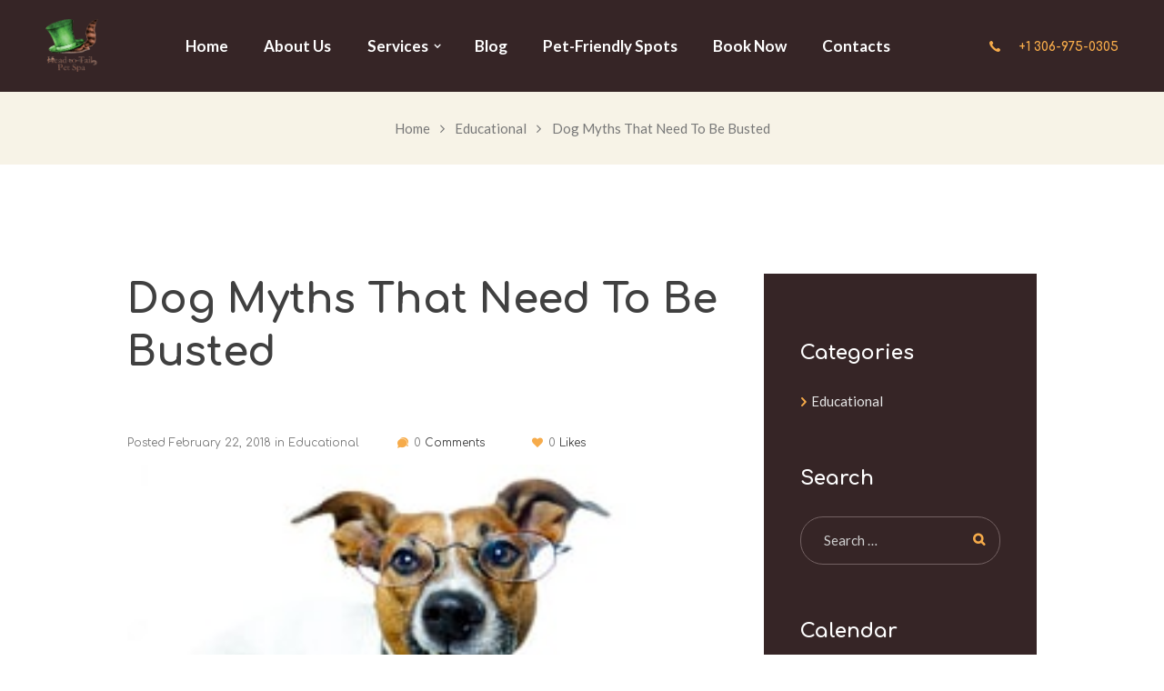

--- FILE ---
content_type: text/html; charset=UTF-8
request_url: https://headtotailpetspa.com/dog-myths-that-need-to-be-busted/
body_size: 24940
content:
<!DOCTYPE html>
<html lang="en-US" class="scheme_original">

<head>
	<style>body{--booked_button_color: #f6ab4a;}</style><meta name='robots' content='index, follow, max-image-preview:large, max-snippet:-1, max-video-preview:-1' />
	<style>img:is([sizes="auto" i], [sizes^="auto," i]) { contain-intrinsic-size: 3000px 1500px }</style>
			<meta charset="UTF-8" />
		<meta name="viewport" content="width=device-width, initial-scale=1, maximum-scale=1">
		<meta name="format-detection" content="telephone=no">
	
		<link rel="profile" href="//gmpg.org/xfn/11" />
		<link rel="pingback" href="https://headtotailpetspa.com/xmlrpc.php" />
		<!-- Google tag (gtag.js) consent mode dataLayer added by Site Kit -->
<script type="text/javascript" id="google_gtagjs-js-consent-mode-data-layer">
/* <![CDATA[ */
window.dataLayer = window.dataLayer || [];function gtag(){dataLayer.push(arguments);}
gtag('consent', 'default', {"ad_personalization":"denied","ad_storage":"denied","ad_user_data":"denied","analytics_storage":"denied","functionality_storage":"denied","security_storage":"denied","personalization_storage":"denied","region":["AT","BE","BG","CH","CY","CZ","DE","DK","EE","ES","FI","FR","GB","GR","HR","HU","IE","IS","IT","LI","LT","LU","LV","MT","NL","NO","PL","PT","RO","SE","SI","SK"],"wait_for_update":500});
window._googlesitekitConsentCategoryMap = {"statistics":["analytics_storage"],"marketing":["ad_storage","ad_user_data","ad_personalization"],"functional":["functionality_storage","security_storage"],"preferences":["personalization_storage"]};
window._googlesitekitConsents = {"ad_personalization":"denied","ad_storage":"denied","ad_user_data":"denied","analytics_storage":"denied","functionality_storage":"denied","security_storage":"denied","personalization_storage":"denied","region":["AT","BE","BG","CH","CY","CZ","DE","DK","EE","ES","FI","FR","GB","GR","HR","HU","IE","IS","IT","LI","LT","LU","LV","MT","NL","NO","PL","PT","RO","SE","SI","SK"],"wait_for_update":500};
/* ]]> */
</script>
<!-- End Google tag (gtag.js) consent mode dataLayer added by Site Kit -->

	<!-- This site is optimized with the Yoast SEO plugin v26.8 - https://yoast.com/product/yoast-seo-wordpress/ -->
	<title>Dog Myths That Need To Be Busted - Head to Tail Pet Spa</title>
	<link rel="canonical" href="https://headtotailpetspa.com/dog-myths-that-need-to-be-busted/" />
	<meta property="og:locale" content="en_US" />
	<meta property="og:type" content="article" />
	<meta property="og:title" content="Dog Myths That Need To Be Busted - Head to Tail Pet Spa" />
	<meta property="og:description" content="9 Dog Myths That Need To Be Busted We dog lovers don’t need convincing that our pups are some of the best creatures to walk this Earth, but there are still some misconceptions regarding our furry friends! There are a handful of myths that even dog lovers still believe, and we’re here to bust a [&hellip;]" />
	<meta property="og:url" content="https://headtotailpetspa.com/dog-myths-that-need-to-be-busted/" />
	<meta property="og:site_name" content="Head to Tail Pet Spa" />
	<meta property="article:publisher" content="https://www.facebook.com/headtotailpetspasask" />
	<meta property="article:published_time" content="2018-02-22T15:56:04+00:00" />
	<meta property="article:modified_time" content="2025-09-18T15:59:52+00:00" />
	<meta property="og:image" content="https://headtotailpetspa.com/wp-content/uploads/2017/12/dog-books-1.jpg" />
	<meta property="og:image:width" content="250" />
	<meta property="og:image:height" content="203" />
	<meta property="og:image:type" content="image/jpeg" />
	<meta name="author" content="Oluwatosin Sofidiya" />
	<meta name="twitter:card" content="summary_large_image" />
	<meta name="twitter:label1" content="Written by" />
	<meta name="twitter:data1" content="Oluwatosin Sofidiya" />
	<meta name="twitter:label2" content="Est. reading time" />
	<meta name="twitter:data2" content="5 minutes" />
	<script type="application/ld+json" class="yoast-schema-graph">{"@context":"https://schema.org","@graph":[{"@type":"Article","@id":"https://headtotailpetspa.com/dog-myths-that-need-to-be-busted/#article","isPartOf":{"@id":"https://headtotailpetspa.com/dog-myths-that-need-to-be-busted/"},"author":{"name":"Oluwatosin Sofidiya","@id":"https://headtotailpetspa.com/#/schema/person/c1006d82db16283e8cb9d38d097ddba6"},"headline":"Dog Myths That Need To Be Busted","datePublished":"2018-02-22T15:56:04+00:00","dateModified":"2025-09-18T15:59:52+00:00","mainEntityOfPage":{"@id":"https://headtotailpetspa.com/dog-myths-that-need-to-be-busted/"},"wordCount":1024,"commentCount":0,"publisher":{"@id":"https://headtotailpetspa.com/#organization"},"image":{"@id":"https://headtotailpetspa.com/dog-myths-that-need-to-be-busted/#primaryimage"},"thumbnailUrl":"https://headtotailpetspa.com/wp-content/uploads/2017/12/dog-books-1.jpg","keywords":["Myths"],"articleSection":["Educational"],"inLanguage":"en-US","potentialAction":[{"@type":"CommentAction","name":"Comment","target":["https://headtotailpetspa.com/dog-myths-that-need-to-be-busted/#respond"]}]},{"@type":"WebPage","@id":"https://headtotailpetspa.com/dog-myths-that-need-to-be-busted/","url":"https://headtotailpetspa.com/dog-myths-that-need-to-be-busted/","name":"Dog Myths That Need To Be Busted - Head to Tail Pet Spa","isPartOf":{"@id":"https://headtotailpetspa.com/#website"},"primaryImageOfPage":{"@id":"https://headtotailpetspa.com/dog-myths-that-need-to-be-busted/#primaryimage"},"image":{"@id":"https://headtotailpetspa.com/dog-myths-that-need-to-be-busted/#primaryimage"},"thumbnailUrl":"https://headtotailpetspa.com/wp-content/uploads/2017/12/dog-books-1.jpg","datePublished":"2018-02-22T15:56:04+00:00","dateModified":"2025-09-18T15:59:52+00:00","breadcrumb":{"@id":"https://headtotailpetspa.com/dog-myths-that-need-to-be-busted/#breadcrumb"},"inLanguage":"en-US","potentialAction":[{"@type":"ReadAction","target":["https://headtotailpetspa.com/dog-myths-that-need-to-be-busted/"]}]},{"@type":"ImageObject","inLanguage":"en-US","@id":"https://headtotailpetspa.com/dog-myths-that-need-to-be-busted/#primaryimage","url":"https://headtotailpetspa.com/wp-content/uploads/2017/12/dog-books-1.jpg","contentUrl":"https://headtotailpetspa.com/wp-content/uploads/2017/12/dog-books-1.jpg","width":250,"height":203},{"@type":"BreadcrumbList","@id":"https://headtotailpetspa.com/dog-myths-that-need-to-be-busted/#breadcrumb","itemListElement":[{"@type":"ListItem","position":1,"name":"Home","item":"https://headtotailpetspa.com/"},{"@type":"ListItem","position":2,"name":"Blog","item":"https://headtotailpetspa.com/blog/"},{"@type":"ListItem","position":3,"name":"Dog Myths That Need To Be Busted"}]},{"@type":"WebSite","@id":"https://headtotailpetspa.com/#website","url":"https://headtotailpetspa.com/","name":"Head to Tail Pet Spa","description":"Pet grooming in Saskatoon, Saskatchewan, Canada.","publisher":{"@id":"https://headtotailpetspa.com/#organization"},"potentialAction":[{"@type":"SearchAction","target":{"@type":"EntryPoint","urlTemplate":"https://headtotailpetspa.com/?s={search_term_string}"},"query-input":{"@type":"PropertyValueSpecification","valueRequired":true,"valueName":"search_term_string"}}],"inLanguage":"en-US"},{"@type":"Organization","@id":"https://headtotailpetspa.com/#organization","name":"Head to Tail Pet Spa","url":"https://headtotailpetspa.com/","logo":{"@type":"ImageObject","inLanguage":"en-US","@id":"https://headtotailpetspa.com/#/schema/logo/image/","url":"https://headtotailpetspa.com/wp-content/uploads/2025/09/cropped-cropped-logo-removebg-preview.png","contentUrl":"https://headtotailpetspa.com/wp-content/uploads/2025/09/cropped-cropped-logo-removebg-preview.png","width":512,"height":512,"caption":"Head to Tail Pet Spa"},"image":{"@id":"https://headtotailpetspa.com/#/schema/logo/image/"},"sameAs":["https://www.facebook.com/headtotailpetspasask"]},{"@type":"Person","@id":"https://headtotailpetspa.com/#/schema/person/c1006d82db16283e8cb9d38d097ddba6","name":"Oluwatosin Sofidiya","image":{"@type":"ImageObject","inLanguage":"en-US","@id":"https://headtotailpetspa.com/#/schema/person/image/","url":"https://secure.gravatar.com/avatar/ec7e37fe65ea27ca2aeb1a37c91dd6576a51e2010f671d23dec17aa8b3768617?s=96&d=mm&r=g","contentUrl":"https://secure.gravatar.com/avatar/ec7e37fe65ea27ca2aeb1a37c91dd6576a51e2010f671d23dec17aa8b3768617?s=96&d=mm&r=g","caption":"Oluwatosin Sofidiya"},"url":"https://headtotailpetspa.com/author/oluwatosinsofidiya/"}]}</script>
	<!-- / Yoast SEO plugin. -->


<link rel='dns-prefetch' href='//challenges.cloudflare.com' />
<link rel='dns-prefetch' href='//www.googletagmanager.com' />
<link rel='dns-prefetch' href='//fonts.googleapis.com' />
<link rel='dns-prefetch' href='//use.fontawesome.com' />
<link rel='dns-prefetch' href='//pagead2.googlesyndication.com' />
<link rel="alternate" type="application/rss+xml" title="Head to Tail Pet Spa &raquo; Feed" href="https://headtotailpetspa.com/feed/" />
<link rel="alternate" type="application/rss+xml" title="Head to Tail Pet Spa &raquo; Comments Feed" href="https://headtotailpetspa.com/comments/feed/" />
<meta property="og:image" content="https://headtotailpetspa.com/wp-content/uploads/2017/12/dog-books-1.jpg"/>
<script type="text/javascript">
/* <![CDATA[ */
window._wpemojiSettings = {"baseUrl":"https:\/\/s.w.org\/images\/core\/emoji\/16.0.1\/72x72\/","ext":".png","svgUrl":"https:\/\/s.w.org\/images\/core\/emoji\/16.0.1\/svg\/","svgExt":".svg","source":{"concatemoji":"https:\/\/headtotailpetspa.com\/wp-includes\/js\/wp-emoji-release.min.js?ver=6.8.3"}};
/*! This file is auto-generated */
!function(s,n){var o,i,e;function c(e){try{var t={supportTests:e,timestamp:(new Date).valueOf()};sessionStorage.setItem(o,JSON.stringify(t))}catch(e){}}function p(e,t,n){e.clearRect(0,0,e.canvas.width,e.canvas.height),e.fillText(t,0,0);var t=new Uint32Array(e.getImageData(0,0,e.canvas.width,e.canvas.height).data),a=(e.clearRect(0,0,e.canvas.width,e.canvas.height),e.fillText(n,0,0),new Uint32Array(e.getImageData(0,0,e.canvas.width,e.canvas.height).data));return t.every(function(e,t){return e===a[t]})}function u(e,t){e.clearRect(0,0,e.canvas.width,e.canvas.height),e.fillText(t,0,0);for(var n=e.getImageData(16,16,1,1),a=0;a<n.data.length;a++)if(0!==n.data[a])return!1;return!0}function f(e,t,n,a){switch(t){case"flag":return n(e,"\ud83c\udff3\ufe0f\u200d\u26a7\ufe0f","\ud83c\udff3\ufe0f\u200b\u26a7\ufe0f")?!1:!n(e,"\ud83c\udde8\ud83c\uddf6","\ud83c\udde8\u200b\ud83c\uddf6")&&!n(e,"\ud83c\udff4\udb40\udc67\udb40\udc62\udb40\udc65\udb40\udc6e\udb40\udc67\udb40\udc7f","\ud83c\udff4\u200b\udb40\udc67\u200b\udb40\udc62\u200b\udb40\udc65\u200b\udb40\udc6e\u200b\udb40\udc67\u200b\udb40\udc7f");case"emoji":return!a(e,"\ud83e\udedf")}return!1}function g(e,t,n,a){var r="undefined"!=typeof WorkerGlobalScope&&self instanceof WorkerGlobalScope?new OffscreenCanvas(300,150):s.createElement("canvas"),o=r.getContext("2d",{willReadFrequently:!0}),i=(o.textBaseline="top",o.font="600 32px Arial",{});return e.forEach(function(e){i[e]=t(o,e,n,a)}),i}function t(e){var t=s.createElement("script");t.src=e,t.defer=!0,s.head.appendChild(t)}"undefined"!=typeof Promise&&(o="wpEmojiSettingsSupports",i=["flag","emoji"],n.supports={everything:!0,everythingExceptFlag:!0},e=new Promise(function(e){s.addEventListener("DOMContentLoaded",e,{once:!0})}),new Promise(function(t){var n=function(){try{var e=JSON.parse(sessionStorage.getItem(o));if("object"==typeof e&&"number"==typeof e.timestamp&&(new Date).valueOf()<e.timestamp+604800&&"object"==typeof e.supportTests)return e.supportTests}catch(e){}return null}();if(!n){if("undefined"!=typeof Worker&&"undefined"!=typeof OffscreenCanvas&&"undefined"!=typeof URL&&URL.createObjectURL&&"undefined"!=typeof Blob)try{var e="postMessage("+g.toString()+"("+[JSON.stringify(i),f.toString(),p.toString(),u.toString()].join(",")+"));",a=new Blob([e],{type:"text/javascript"}),r=new Worker(URL.createObjectURL(a),{name:"wpTestEmojiSupports"});return void(r.onmessage=function(e){c(n=e.data),r.terminate(),t(n)})}catch(e){}c(n=g(i,f,p,u))}t(n)}).then(function(e){for(var t in e)n.supports[t]=e[t],n.supports.everything=n.supports.everything&&n.supports[t],"flag"!==t&&(n.supports.everythingExceptFlag=n.supports.everythingExceptFlag&&n.supports[t]);n.supports.everythingExceptFlag=n.supports.everythingExceptFlag&&!n.supports.flag,n.DOMReady=!1,n.readyCallback=function(){n.DOMReady=!0}}).then(function(){return e}).then(function(){var e;n.supports.everything||(n.readyCallback(),(e=n.source||{}).concatemoji?t(e.concatemoji):e.wpemoji&&e.twemoji&&(t(e.twemoji),t(e.wpemoji)))}))}((window,document),window._wpemojiSettings);
/* ]]> */
</script>
<style id='wp-emoji-styles-inline-css' type='text/css'>

	img.wp-smiley, img.emoji {
		display: inline !important;
		border: none !important;
		box-shadow: none !important;
		height: 1em !important;
		width: 1em !important;
		margin: 0 0.07em !important;
		vertical-align: -0.1em !important;
		background: none !important;
		padding: 0 !important;
	}
</style>
<link rel='stylesheet' id='wp-block-library-css' href='https://headtotailpetspa.com/wp-includes/css/dist/block-library/style.min.css?ver=6.8.3' type='text/css' media='all' />
<style id='classic-theme-styles-inline-css' type='text/css'>
/*! This file is auto-generated */
.wp-block-button__link{color:#fff;background-color:#32373c;border-radius:9999px;box-shadow:none;text-decoration:none;padding:calc(.667em + 2px) calc(1.333em + 2px);font-size:1.125em}.wp-block-file__button{background:#32373c;color:#fff;text-decoration:none}
</style>
<link rel='stylesheet' id='dashicons-css' href='https://headtotailpetspa.com/wp-includes/css/dashicons.min.css?ver=6.8.3' type='text/css' media='all' />
<link rel='stylesheet' id='essgrid-blocks-editor-css-css' href='https://headtotailpetspa.com/wp-content/plugins/essential-grid/admin/includes/builders/gutenberg/build/index.css?ver=1756739861' type='text/css' media='all' />
<style id='global-styles-inline-css' type='text/css'>
:root{--wp--preset--aspect-ratio--square: 1;--wp--preset--aspect-ratio--4-3: 4/3;--wp--preset--aspect-ratio--3-4: 3/4;--wp--preset--aspect-ratio--3-2: 3/2;--wp--preset--aspect-ratio--2-3: 2/3;--wp--preset--aspect-ratio--16-9: 16/9;--wp--preset--aspect-ratio--9-16: 9/16;--wp--preset--color--black: #000000;--wp--preset--color--cyan-bluish-gray: #abb8c3;--wp--preset--color--white: #ffffff;--wp--preset--color--pale-pink: #f78da7;--wp--preset--color--vivid-red: #cf2e2e;--wp--preset--color--luminous-vivid-orange: #ff6900;--wp--preset--color--luminous-vivid-amber: #fcb900;--wp--preset--color--light-green-cyan: #7bdcb5;--wp--preset--color--vivid-green-cyan: #00d084;--wp--preset--color--pale-cyan-blue: #8ed1fc;--wp--preset--color--vivid-cyan-blue: #0693e3;--wp--preset--color--vivid-purple: #9b51e0;--wp--preset--gradient--vivid-cyan-blue-to-vivid-purple: linear-gradient(135deg,rgba(6,147,227,1) 0%,rgb(155,81,224) 100%);--wp--preset--gradient--light-green-cyan-to-vivid-green-cyan: linear-gradient(135deg,rgb(122,220,180) 0%,rgb(0,208,130) 100%);--wp--preset--gradient--luminous-vivid-amber-to-luminous-vivid-orange: linear-gradient(135deg,rgba(252,185,0,1) 0%,rgba(255,105,0,1) 100%);--wp--preset--gradient--luminous-vivid-orange-to-vivid-red: linear-gradient(135deg,rgba(255,105,0,1) 0%,rgb(207,46,46) 100%);--wp--preset--gradient--very-light-gray-to-cyan-bluish-gray: linear-gradient(135deg,rgb(238,238,238) 0%,rgb(169,184,195) 100%);--wp--preset--gradient--cool-to-warm-spectrum: linear-gradient(135deg,rgb(74,234,220) 0%,rgb(151,120,209) 20%,rgb(207,42,186) 40%,rgb(238,44,130) 60%,rgb(251,105,98) 80%,rgb(254,248,76) 100%);--wp--preset--gradient--blush-light-purple: linear-gradient(135deg,rgb(255,206,236) 0%,rgb(152,150,240) 100%);--wp--preset--gradient--blush-bordeaux: linear-gradient(135deg,rgb(254,205,165) 0%,rgb(254,45,45) 50%,rgb(107,0,62) 100%);--wp--preset--gradient--luminous-dusk: linear-gradient(135deg,rgb(255,203,112) 0%,rgb(199,81,192) 50%,rgb(65,88,208) 100%);--wp--preset--gradient--pale-ocean: linear-gradient(135deg,rgb(255,245,203) 0%,rgb(182,227,212) 50%,rgb(51,167,181) 100%);--wp--preset--gradient--electric-grass: linear-gradient(135deg,rgb(202,248,128) 0%,rgb(113,206,126) 100%);--wp--preset--gradient--midnight: linear-gradient(135deg,rgb(2,3,129) 0%,rgb(40,116,252) 100%);--wp--preset--font-size--small: 13px;--wp--preset--font-size--medium: 20px;--wp--preset--font-size--large: 36px;--wp--preset--font-size--x-large: 42px;--wp--preset--spacing--20: 0.44rem;--wp--preset--spacing--30: 0.67rem;--wp--preset--spacing--40: 1rem;--wp--preset--spacing--50: 1.5rem;--wp--preset--spacing--60: 2.25rem;--wp--preset--spacing--70: 3.38rem;--wp--preset--spacing--80: 5.06rem;--wp--preset--shadow--natural: 6px 6px 9px rgba(0, 0, 0, 0.2);--wp--preset--shadow--deep: 12px 12px 50px rgba(0, 0, 0, 0.4);--wp--preset--shadow--sharp: 6px 6px 0px rgba(0, 0, 0, 0.2);--wp--preset--shadow--outlined: 6px 6px 0px -3px rgba(255, 255, 255, 1), 6px 6px rgba(0, 0, 0, 1);--wp--preset--shadow--crisp: 6px 6px 0px rgba(0, 0, 0, 1);}:where(.is-layout-flex){gap: 0.5em;}:where(.is-layout-grid){gap: 0.5em;}body .is-layout-flex{display: flex;}.is-layout-flex{flex-wrap: wrap;align-items: center;}.is-layout-flex > :is(*, div){margin: 0;}body .is-layout-grid{display: grid;}.is-layout-grid > :is(*, div){margin: 0;}:where(.wp-block-columns.is-layout-flex){gap: 2em;}:where(.wp-block-columns.is-layout-grid){gap: 2em;}:where(.wp-block-post-template.is-layout-flex){gap: 1.25em;}:where(.wp-block-post-template.is-layout-grid){gap: 1.25em;}.has-black-color{color: var(--wp--preset--color--black) !important;}.has-cyan-bluish-gray-color{color: var(--wp--preset--color--cyan-bluish-gray) !important;}.has-white-color{color: var(--wp--preset--color--white) !important;}.has-pale-pink-color{color: var(--wp--preset--color--pale-pink) !important;}.has-vivid-red-color{color: var(--wp--preset--color--vivid-red) !important;}.has-luminous-vivid-orange-color{color: var(--wp--preset--color--luminous-vivid-orange) !important;}.has-luminous-vivid-amber-color{color: var(--wp--preset--color--luminous-vivid-amber) !important;}.has-light-green-cyan-color{color: var(--wp--preset--color--light-green-cyan) !important;}.has-vivid-green-cyan-color{color: var(--wp--preset--color--vivid-green-cyan) !important;}.has-pale-cyan-blue-color{color: var(--wp--preset--color--pale-cyan-blue) !important;}.has-vivid-cyan-blue-color{color: var(--wp--preset--color--vivid-cyan-blue) !important;}.has-vivid-purple-color{color: var(--wp--preset--color--vivid-purple) !important;}.has-black-background-color{background-color: var(--wp--preset--color--black) !important;}.has-cyan-bluish-gray-background-color{background-color: var(--wp--preset--color--cyan-bluish-gray) !important;}.has-white-background-color{background-color: var(--wp--preset--color--white) !important;}.has-pale-pink-background-color{background-color: var(--wp--preset--color--pale-pink) !important;}.has-vivid-red-background-color{background-color: var(--wp--preset--color--vivid-red) !important;}.has-luminous-vivid-orange-background-color{background-color: var(--wp--preset--color--luminous-vivid-orange) !important;}.has-luminous-vivid-amber-background-color{background-color: var(--wp--preset--color--luminous-vivid-amber) !important;}.has-light-green-cyan-background-color{background-color: var(--wp--preset--color--light-green-cyan) !important;}.has-vivid-green-cyan-background-color{background-color: var(--wp--preset--color--vivid-green-cyan) !important;}.has-pale-cyan-blue-background-color{background-color: var(--wp--preset--color--pale-cyan-blue) !important;}.has-vivid-cyan-blue-background-color{background-color: var(--wp--preset--color--vivid-cyan-blue) !important;}.has-vivid-purple-background-color{background-color: var(--wp--preset--color--vivid-purple) !important;}.has-black-border-color{border-color: var(--wp--preset--color--black) !important;}.has-cyan-bluish-gray-border-color{border-color: var(--wp--preset--color--cyan-bluish-gray) !important;}.has-white-border-color{border-color: var(--wp--preset--color--white) !important;}.has-pale-pink-border-color{border-color: var(--wp--preset--color--pale-pink) !important;}.has-vivid-red-border-color{border-color: var(--wp--preset--color--vivid-red) !important;}.has-luminous-vivid-orange-border-color{border-color: var(--wp--preset--color--luminous-vivid-orange) !important;}.has-luminous-vivid-amber-border-color{border-color: var(--wp--preset--color--luminous-vivid-amber) !important;}.has-light-green-cyan-border-color{border-color: var(--wp--preset--color--light-green-cyan) !important;}.has-vivid-green-cyan-border-color{border-color: var(--wp--preset--color--vivid-green-cyan) !important;}.has-pale-cyan-blue-border-color{border-color: var(--wp--preset--color--pale-cyan-blue) !important;}.has-vivid-cyan-blue-border-color{border-color: var(--wp--preset--color--vivid-cyan-blue) !important;}.has-vivid-purple-border-color{border-color: var(--wp--preset--color--vivid-purple) !important;}.has-vivid-cyan-blue-to-vivid-purple-gradient-background{background: var(--wp--preset--gradient--vivid-cyan-blue-to-vivid-purple) !important;}.has-light-green-cyan-to-vivid-green-cyan-gradient-background{background: var(--wp--preset--gradient--light-green-cyan-to-vivid-green-cyan) !important;}.has-luminous-vivid-amber-to-luminous-vivid-orange-gradient-background{background: var(--wp--preset--gradient--luminous-vivid-amber-to-luminous-vivid-orange) !important;}.has-luminous-vivid-orange-to-vivid-red-gradient-background{background: var(--wp--preset--gradient--luminous-vivid-orange-to-vivid-red) !important;}.has-very-light-gray-to-cyan-bluish-gray-gradient-background{background: var(--wp--preset--gradient--very-light-gray-to-cyan-bluish-gray) !important;}.has-cool-to-warm-spectrum-gradient-background{background: var(--wp--preset--gradient--cool-to-warm-spectrum) !important;}.has-blush-light-purple-gradient-background{background: var(--wp--preset--gradient--blush-light-purple) !important;}.has-blush-bordeaux-gradient-background{background: var(--wp--preset--gradient--blush-bordeaux) !important;}.has-luminous-dusk-gradient-background{background: var(--wp--preset--gradient--luminous-dusk) !important;}.has-pale-ocean-gradient-background{background: var(--wp--preset--gradient--pale-ocean) !important;}.has-electric-grass-gradient-background{background: var(--wp--preset--gradient--electric-grass) !important;}.has-midnight-gradient-background{background: var(--wp--preset--gradient--midnight) !important;}.has-small-font-size{font-size: var(--wp--preset--font-size--small) !important;}.has-medium-font-size{font-size: var(--wp--preset--font-size--medium) !important;}.has-large-font-size{font-size: var(--wp--preset--font-size--large) !important;}.has-x-large-font-size{font-size: var(--wp--preset--font-size--x-large) !important;}
:where(.wp-block-post-template.is-layout-flex){gap: 1.25em;}:where(.wp-block-post-template.is-layout-grid){gap: 1.25em;}
:where(.wp-block-columns.is-layout-flex){gap: 2em;}:where(.wp-block-columns.is-layout-grid){gap: 2em;}
:root :where(.wp-block-pullquote){font-size: 1.5em;line-height: 1.6;}
</style>
<link rel='stylesheet' id='lvca-animate-styles-css' href='https://headtotailpetspa.com/wp-content/plugins/addons-for-visual-composer/assets/css/animate.css?ver=3.9.4' type='text/css' media='all' />
<link rel='stylesheet' id='lvca-frontend-styles-css' href='https://headtotailpetspa.com/wp-content/plugins/addons-for-visual-composer/assets/css/lvca-frontend.css?ver=3.9.4' type='text/css' media='all' />
<link rel='stylesheet' id='lvca-icomoon-styles-css' href='https://headtotailpetspa.com/wp-content/plugins/addons-for-visual-composer/assets/css/icomoon.css?ver=3.9.4' type='text/css' media='all' />
<link rel='stylesheet' id='contact-form-7-css' href='https://headtotailpetspa.com/wp-content/plugins/contact-form-7/includes/css/styles.css?ver=6.1.4' type='text/css' media='all' />
<link rel='stylesheet' id='wp-components-css' href='https://headtotailpetspa.com/wp-includes/css/dist/components/style.min.css?ver=6.8.3' type='text/css' media='all' />
<link rel='stylesheet' id='godaddy-styles-css' href='https://headtotailpetspa.com/wp-content/mu-plugins/vendor/wpex/godaddy-launch/includes/Dependencies/GoDaddy/Styles/build/latest.css?ver=2.0.2' type='text/css' media='all' />
<link rel='stylesheet' id='lvca-accordion-css' href='https://headtotailpetspa.com/wp-content/plugins/addons-for-visual-composer/includes/addons/accordion/css/style.css?ver=3.9.4' type='text/css' media='all' />
<link rel='stylesheet' id='lvca-slick-css' href='https://headtotailpetspa.com/wp-content/plugins/addons-for-visual-composer/assets/css/slick.css?ver=3.9.4' type='text/css' media='all' />
<link rel='stylesheet' id='lvca-carousel-css' href='https://headtotailpetspa.com/wp-content/plugins/addons-for-visual-composer/includes/addons/carousel/css/style.css?ver=3.9.4' type='text/css' media='all' />
<link rel='stylesheet' id='lvca-clients-css' href='https://headtotailpetspa.com/wp-content/plugins/addons-for-visual-composer/includes/addons/clients/css/style.css?ver=3.9.4' type='text/css' media='all' />
<link rel='stylesheet' id='lvca-heading-css' href='https://headtotailpetspa.com/wp-content/plugins/addons-for-visual-composer/includes/addons/heading/css/style.css?ver=3.9.4' type='text/css' media='all' />
<link rel='stylesheet' id='lvca-odometers-css' href='https://headtotailpetspa.com/wp-content/plugins/addons-for-visual-composer/includes/addons/odometers/css/style.css?ver=3.9.4' type='text/css' media='all' />
<link rel='stylesheet' id='lvca-piecharts-css' href='https://headtotailpetspa.com/wp-content/plugins/addons-for-visual-composer/includes/addons/piecharts/css/style.css?ver=3.9.4' type='text/css' media='all' />
<link rel='stylesheet' id='lvca-posts-carousel-css' href='https://headtotailpetspa.com/wp-content/plugins/addons-for-visual-composer/includes/addons/posts-carousel/css/style.css?ver=3.9.4' type='text/css' media='all' />
<link rel='stylesheet' id='lvca-pricing-table-css' href='https://headtotailpetspa.com/wp-content/plugins/addons-for-visual-composer/includes/addons/pricing-table/css/style.css?ver=3.9.4' type='text/css' media='all' />
<link rel='stylesheet' id='lvca-services-css' href='https://headtotailpetspa.com/wp-content/plugins/addons-for-visual-composer/includes/addons/services/css/style.css?ver=3.9.4' type='text/css' media='all' />
<link rel='stylesheet' id='lvca-stats-bar-css' href='https://headtotailpetspa.com/wp-content/plugins/addons-for-visual-composer/includes/addons/stats-bar/css/style.css?ver=3.9.4' type='text/css' media='all' />
<link rel='stylesheet' id='lvca-tabs-css' href='https://headtotailpetspa.com/wp-content/plugins/addons-for-visual-composer/includes/addons/tabs/css/style.css?ver=3.9.4' type='text/css' media='all' />
<link rel='stylesheet' id='lvca-team-members-css' href='https://headtotailpetspa.com/wp-content/plugins/addons-for-visual-composer/includes/addons/team/css/style.css?ver=3.9.4' type='text/css' media='all' />
<link rel='stylesheet' id='lvca-testimonials-css' href='https://headtotailpetspa.com/wp-content/plugins/addons-for-visual-composer/includes/addons/testimonials/css/style.css?ver=3.9.4' type='text/css' media='all' />
<link rel='stylesheet' id='lvca-flexslider-css' href='https://headtotailpetspa.com/wp-content/plugins/addons-for-visual-composer/assets/css/flexslider.css?ver=3.9.4' type='text/css' media='all' />
<link rel='stylesheet' id='lvca-testimonials-slider-css' href='https://headtotailpetspa.com/wp-content/plugins/addons-for-visual-composer/includes/addons/testimonials-slider/css/style.css?ver=3.9.4' type='text/css' media='all' />
<link rel='stylesheet' id='lvca-portfolio-css' href='https://headtotailpetspa.com/wp-content/plugins/addons-for-visual-composer/includes/addons/portfolio/css/style.css?ver=3.9.4' type='text/css' media='all' />
<link rel='stylesheet' id='booked-tooltipster-css' href='https://headtotailpetspa.com/wp-content/plugins/quickcal/assets/js/tooltipster/css/tooltipster.css?ver=3.3.0' type='text/css' media='all' />
<link rel='stylesheet' id='booked-tooltipster-theme-css' href='https://headtotailpetspa.com/wp-content/plugins/quickcal/assets/js/tooltipster/css/themes/tooltipster-light.css?ver=3.3.0' type='text/css' media='all' />
<link rel='stylesheet' id='booked-animations-css' href='https://headtotailpetspa.com/wp-content/plugins/quickcal/assets/css/animations.css?ver=1.0.16' type='text/css' media='all' />
<link rel='stylesheet' id='booked-css-css' href='https://headtotailpetspa.com/wp-content/plugins/quickcal/dist/booked.css?ver=1756739908' type='text/css' media='all' />
<style id='booked-css-inline-css' type='text/css'>
#ui-datepicker-div.booked_custom_date_picker table.ui-datepicker-calendar tbody td a.ui-state-active,#ui-datepicker-div.booked_custom_date_picker table.ui-datepicker-calendar tbody td a.ui-state-active:hover,body #booked-profile-page input[type=submit].button-primary:hover,body .booked-list-view button.button:hover, body .booked-list-view input[type=submit].button-primary:hover,body div.booked-calendar input[type=submit].button-primary:hover,body .booked-modal input[type=submit].button-primary:hover,body div.booked-calendar .bc-head,body div.booked-calendar .bc-head .bc-col,body div.booked-calendar .booked-appt-list .timeslot .timeslot-people button:hover,body #booked-profile-page .booked-profile-header,body #booked-profile-page .booked-tabs li.active a,body #booked-profile-page .booked-tabs li.active a:hover,body #booked-profile-page .appt-block .google-cal-button > a:hover,#ui-datepicker-div.booked_custom_date_picker .ui-datepicker-header{ background:#362526 !important; }body #booked-profile-page input[type=submit].button-primary:hover,body div.booked-calendar input[type=submit].button-primary:hover,body .booked-list-view button.button:hover, body .booked-list-view input[type=submit].button-primary:hover,body .booked-modal input[type=submit].button-primary:hover,body div.booked-calendar .bc-head .bc-col,body div.booked-calendar .booked-appt-list .timeslot .timeslot-people button:hover,body #booked-profile-page .booked-profile-header,body #booked-profile-page .appt-block .google-cal-button > a:hover{ border-color:#362526 !important; }body div.booked-calendar .bc-row.days,body div.booked-calendar .bc-row.days .bc-col,body .booked-calendarSwitcher.calendar,body #booked-profile-page .booked-tabs,#ui-datepicker-div.booked_custom_date_picker table.ui-datepicker-calendar thead,#ui-datepicker-div.booked_custom_date_picker table.ui-datepicker-calendar thead th{ background:#291c1d !important; }body div.booked-calendar .bc-row.days .bc-col,body #booked-profile-page .booked-tabs{ border-color:#291c1d !important; }#ui-datepicker-div.booked_custom_date_picker table.ui-datepicker-calendar tbody td.ui-datepicker-today a,#ui-datepicker-div.booked_custom_date_picker table.ui-datepicker-calendar tbody td.ui-datepicker-today a:hover,body #booked-profile-page input[type=submit].button-primary,body div.booked-calendar input[type=submit].button-primary,body .booked-list-view button.button, body .booked-list-view input[type=submit].button-primary,body .booked-list-view button.button, body .booked-list-view input[type=submit].button-primary,body .booked-modal input[type=submit].button-primary,body div.booked-calendar .booked-appt-list .timeslot .timeslot-people button,body #booked-profile-page .booked-profile-appt-list .appt-block.approved .status-block,body #booked-profile-page .appt-block .google-cal-button > a,body .booked-modal p.booked-title-bar,body div.booked-calendar .bc-col:hover .date span,body .booked-list-view a.booked_list_date_picker_trigger.booked-dp-active,body .booked-list-view a.booked_list_date_picker_trigger.booked-dp-active:hover,.booked-ms-modal .booked-book-appt,body #booked-profile-page .booked-tabs li a .counter{ background:#f6ab4a; }body #booked-profile-page input[type=submit].button-primary,body div.booked-calendar input[type=submit].button-primary,body .booked-list-view button.button, body .booked-list-view input[type=submit].button-primary,body .booked-list-view button.button, body .booked-list-view input[type=submit].button-primary,body .booked-modal input[type=submit].button-primary,body #booked-profile-page .appt-block .google-cal-button > a,body div.booked-calendar .booked-appt-list .timeslot .timeslot-people button,body .booked-list-view a.booked_list_date_picker_trigger.booked-dp-active,body .booked-list-view a.booked_list_date_picker_trigger.booked-dp-active:hover{ border-color:#f6ab4a; }body .booked-modal .bm-window p i.fa,body .booked-modal .bm-window a,body .booked-appt-list .booked-public-appointment-title,body .booked-modal .bm-window p.appointment-title,.booked-ms-modal.visible:hover .booked-book-appt{ color:#f6ab4a; }.booked-appt-list .timeslot.has-title .booked-public-appointment-title { color:inherit; }
</style>
<link rel='stylesheet' id='pets-grooming-font-google-fonts-style-css' href='//fonts.googleapis.com/css?family=Comfortaa:300,300italic,400,400italic,700,700italic|Lato:300,300italic,400,400italic,700,700italic&#038;subset=latin,latin-ext' type='text/css' media='all' />
<link rel='stylesheet' id='fontello-style-css' href='https://headtotailpetspa.com/wp-content/themes/pets-grooming/css/fontello/css/fontello.css' type='text/css' media='all' />
<link rel='stylesheet' id='pets-grooming-main-style-css' href='https://headtotailpetspa.com/wp-content/themes/pets-grooming/style.css' type='text/css' media='all' />
<link rel='stylesheet' id='pets-grooming-animation-style-css' href='https://headtotailpetspa.com/wp-content/themes/pets-grooming/fw/css/core.animation.css' type='text/css' media='all' />
<link rel='stylesheet' id='pets-grooming-shortcodes-style-css' href='https://headtotailpetspa.com/wp-content/plugins/trx_utils/shortcodes/theme.shortcodes.css' type='text/css' media='all' />
<link rel='stylesheet' id='pets-grooming-theme-style-css' href='https://headtotailpetspa.com/wp-content/themes/pets-grooming/css/theme.css' type='text/css' media='all' />
<style id='pets-grooming-theme-style-inline-css' type='text/css'>
  .contacts_wrap .logo img{height:30px}
</style>
<link rel='stylesheet' id='pets-grooming-plugin-contact-form-7-style-css' href='https://headtotailpetspa.com/wp-content/themes/pets-grooming/css/plugin.contact-form-7.css' type='text/css' media='all' />
<link rel='stylesheet' id='pets-grooming-plugin-quickcal-style-css' href='https://headtotailpetspa.com/wp-content/themes/pets-grooming/css/plugin.quickcal.css' type='text/css' media='all' />
<link rel='stylesheet' id='pets-grooming-responsive-style-css' href='https://headtotailpetspa.com/wp-content/themes/pets-grooming/css/responsive.css' type='text/css' media='all' />
<link rel='stylesheet' id='mediaelement-css' href='https://headtotailpetspa.com/wp-includes/js/mediaelement/mediaelementplayer-legacy.min.css?ver=4.2.17' type='text/css' media='all' />
<link rel='stylesheet' id='wp-mediaelement-css' href='https://headtotailpetspa.com/wp-includes/js/mediaelement/wp-mediaelement.min.css?ver=6.8.3' type='text/css' media='all' />
<link rel='stylesheet' id='font-awesome-official-css' href='https://use.fontawesome.com/releases/v6.7.2/css/all.css' type='text/css' media='all' integrity="sha384-nRgPTkuX86pH8yjPJUAFuASXQSSl2/bBUiNV47vSYpKFxHJhbcrGnmlYpYJMeD7a" crossorigin="anonymous" />
<link rel='stylesheet' id='tp-fontello-css' href='https://headtotailpetspa.com/wp-content/plugins/essential-grid/public/assets/font/fontello/css/fontello.css?ver=3.1.8' type='text/css' media='all' />
<link rel='stylesheet' id='esg-plugin-settings-css' href='https://headtotailpetspa.com/wp-content/plugins/essential-grid/public/assets/css/settings.css?ver=3.1.8' type='text/css' media='all' />
<link rel='stylesheet' id='font-awesome-official-v4shim-css' href='https://use.fontawesome.com/releases/v6.7.2/css/v4-shims.css' type='text/css' media='all' integrity="sha384-npPMK6zwqNmU3qyCCxEcWJkLBNYxEFM1nGgSoAWuCCXqVVz0cvwKEMfyTNkOxM2N" crossorigin="anonymous" />
<script type="text/javascript" src="https://headtotailpetspa.com/wp-includes/js/jquery/jquery.min.js?ver=3.7.1" id="jquery-core-js"></script>
<script type="text/javascript" src="https://headtotailpetspa.com/wp-includes/js/jquery/jquery-migrate.min.js?ver=3.4.1" id="jquery-migrate-js"></script>
<script type="text/javascript" src="https://headtotailpetspa.com/wp-content/plugins/addons-for-visual-composer/assets/js/jquery.waypoints.min.js?ver=3.9.4" id="lvca-waypoints-js"></script>
<script type="text/javascript" id="lvca-frontend-scripts-js-extra">
/* <![CDATA[ */
var lvca_settings = {"mobile_width":"780","custom_css":""};
/* ]]> */
</script>
<script type="text/javascript" src="https://headtotailpetspa.com/wp-content/plugins/addons-for-visual-composer/assets/js/lvca-frontend.min.js?ver=3.9.4" id="lvca-frontend-scripts-js"></script>
<script type="text/javascript" id="breeze-prefetch-js-extra">
/* <![CDATA[ */
var breeze_prefetch = {"local_url":"https:\/\/headtotailpetspa.com","ignore_remote_prefetch":"1","ignore_list":["wp-admin","wp-login.php"]};
/* ]]> */
</script>
<script type="text/javascript" src="https://headtotailpetspa.com/wp-content/plugins/breeze/assets/js/js-front-end/breeze-prefetch-links.min.js?ver=2.2.23" id="breeze-prefetch-js"></script>
<script type="text/javascript" src="//headtotailpetspa.com/wp-content/plugins/revslider/sr6/assets/js/rbtools.min.js?ver=6.7.40" id="tp-tools-js"></script>
<script type="text/javascript" src="//headtotailpetspa.com/wp-content/plugins/revslider/sr6/assets/js/rs6.min.js?ver=6.7.40" id="revmin-js"></script>
<script type="text/javascript" src="https://headtotailpetspa.com/wp-content/plugins/addons-for-visual-composer/includes/addons/accordion/js/accordion.min.js?ver=3.9.4" id="lvca-accordion-js"></script>
<script type="text/javascript" src="https://headtotailpetspa.com/wp-content/plugins/addons-for-visual-composer/assets/js/slick.min.js?ver=3.9.4" id="lvca-slick-carousel-js"></script>
<script type="text/javascript" src="https://headtotailpetspa.com/wp-content/plugins/addons-for-visual-composer/assets/js/jquery.stats.min.js?ver=3.9.4" id="lvca-stats-js"></script>
<script type="text/javascript" src="https://headtotailpetspa.com/wp-content/plugins/addons-for-visual-composer/includes/addons/odometers/js/odometer.min.js?ver=3.9.4" id="lvca-odometers-js"></script>
<script type="text/javascript" src="https://headtotailpetspa.com/wp-content/plugins/addons-for-visual-composer/includes/addons/piecharts/js/piechart.min.js?ver=3.9.4" id="lvca-piecharts-js"></script>
<script type="text/javascript" src="https://headtotailpetspa.com/wp-content/plugins/addons-for-visual-composer/includes/addons/posts-carousel/js/posts-carousel.min.js?ver=3.9.4" id="lvca-post-carousel-js"></script>
<script type="text/javascript" src="https://headtotailpetspa.com/wp-content/plugins/addons-for-visual-composer/includes/addons/spacer/js/spacer.min.js?ver=3.9.4" id="lvca-spacer-js"></script>
<script type="text/javascript" src="https://headtotailpetspa.com/wp-content/plugins/addons-for-visual-composer/includes/addons/services/js/services.min.js?ver=3.9.4" id="lvca-services-js"></script>
<script type="text/javascript" src="https://headtotailpetspa.com/wp-content/plugins/addons-for-visual-composer/includes/addons/stats-bar/js/stats-bar.min.js?ver=3.9.4" id="lvca-stats-bar-js"></script>
<script type="text/javascript" src="https://headtotailpetspa.com/wp-content/plugins/addons-for-visual-composer/includes/addons/tabs/js/tabs.min.js?ver=3.9.4" id="lvca-tabs-js"></script>
<script type="text/javascript" src="https://headtotailpetspa.com/wp-content/plugins/addons-for-visual-composer/assets/js/jquery.flexslider.min.js?ver=3.9.4" id="lvca-flexslider-js"></script>
<script type="text/javascript" src="https://headtotailpetspa.com/wp-content/plugins/addons-for-visual-composer/includes/addons/testimonials-slider/js/testimonials.min.js?ver=3.9.4" id="lvca-testimonials-slider-js"></script>
<script type="text/javascript" src="https://headtotailpetspa.com/wp-content/plugins/addons-for-visual-composer/assets/js/isotope.pkgd.min.js?ver=3.9.4" id="lvca-isotope-js"></script>
<script type="text/javascript" src="https://headtotailpetspa.com/wp-content/plugins/addons-for-visual-composer/assets/js/imagesloaded.pkgd.min.js?ver=3.9.4" id="lvca-imagesloaded-js"></script>
<script type="text/javascript" src="https://headtotailpetspa.com/wp-content/plugins/addons-for-visual-composer/includes/addons/portfolio/js/portfolio.min.js?ver=3.9.4" id="lvca-portfolio-js"></script>
<script type="text/javascript" src="https://headtotailpetspa.com/wp-content/themes/pets-grooming/fw/js/photostack/modernizr.min.js" id="modernizr-js"></script>

<!-- Google tag (gtag.js) snippet added by Site Kit -->
<!-- Google Analytics snippet added by Site Kit -->
<!-- Google Ads snippet added by Site Kit -->
<script type="text/javascript" src="https://www.googletagmanager.com/gtag/js?id=GT-PLWBD67" id="google_gtagjs-js" async></script>
<script type="text/javascript" id="google_gtagjs-js-after">
/* <![CDATA[ */
window.dataLayer = window.dataLayer || [];function gtag(){dataLayer.push(arguments);}
gtag("set","linker",{"domains":["headtotailpetspa.com"]});
gtag("js", new Date());
gtag("set", "developer_id.dZTNiMT", true);
gtag("config", "GT-PLWBD67", {"googlesitekit_post_type":"post"});
gtag("config", "AW-939412276");
 window._googlesitekit = window._googlesitekit || {}; window._googlesitekit.throttledEvents = []; window._googlesitekit.gtagEvent = (name, data) => { var key = JSON.stringify( { name, data } ); if ( !! window._googlesitekit.throttledEvents[ key ] ) { return; } window._googlesitekit.throttledEvents[ key ] = true; setTimeout( () => { delete window._googlesitekit.throttledEvents[ key ]; }, 5 ); gtag( "event", name, { ...data, event_source: "site-kit" } ); }; 
/* ]]> */
</script>
<script></script><link rel="https://api.w.org/" href="https://headtotailpetspa.com/wp-json/" /><link rel="alternate" title="JSON" type="application/json" href="https://headtotailpetspa.com/wp-json/wp/v2/posts/1799" /><link rel="EditURI" type="application/rsd+xml" title="RSD" href="https://headtotailpetspa.com/xmlrpc.php?rsd" />
<meta name="generator" content="WordPress 6.8.3" />
<link rel='shortlink' href='https://headtotailpetspa.com/?p=1799' />
<link rel="alternate" title="oEmbed (JSON)" type="application/json+oembed" href="https://headtotailpetspa.com/wp-json/oembed/1.0/embed?url=https%3A%2F%2Fheadtotailpetspa.com%2Fdog-myths-that-need-to-be-busted%2F" />
<link rel="alternate" title="oEmbed (XML)" type="text/xml+oembed" href="https://headtotailpetspa.com/wp-json/oembed/1.0/embed?url=https%3A%2F%2Fheadtotailpetspa.com%2Fdog-myths-that-need-to-be-busted%2F&#038;format=xml" />
        <script type="text/javascript">
            (function () {
                window.lvca_fs = {can_use_premium_code: false};
            })();
        </script>
        <meta name="generator" content="Site Kit by Google 1.170.0" /><meta name="ti-site-data" content="[base64]" />
<!-- Google AdSense meta tags added by Site Kit -->
<meta name="google-adsense-platform-account" content="ca-host-pub-2644536267352236">
<meta name="google-adsense-platform-domain" content="sitekit.withgoogle.com">
<!-- End Google AdSense meta tags added by Site Kit -->
<meta name="generator" content="Powered by WPBakery Page Builder - drag and drop page builder for WordPress."/>

<!-- Google Tag Manager snippet added by Site Kit -->
<script type="text/javascript">
/* <![CDATA[ */

			( function( w, d, s, l, i ) {
				w[l] = w[l] || [];
				w[l].push( {'gtm.start': new Date().getTime(), event: 'gtm.js'} );
				var f = d.getElementsByTagName( s )[0],
					j = d.createElement( s ), dl = l != 'dataLayer' ? '&l=' + l : '';
				j.async = true;
				j.src = 'https://www.googletagmanager.com/gtm.js?id=' + i + dl;
				f.parentNode.insertBefore( j, f );
			} )( window, document, 'script', 'dataLayer', 'GTM-WNKMLLWT' );
			
/* ]]> */
</script>

<!-- End Google Tag Manager snippet added by Site Kit -->

<!-- Google AdSense snippet added by Site Kit -->
<script type="text/javascript" async="async" src="https://pagead2.googlesyndication.com/pagead/js/adsbygoogle.js?client=ca-pub-7109435985714122&amp;host=ca-host-pub-2644536267352236" crossorigin="anonymous"></script>

<!-- End Google AdSense snippet added by Site Kit -->
<meta name="generator" content="Powered by Slider Revolution 6.7.40 - responsive, Mobile-Friendly Slider Plugin for WordPress with comfortable drag and drop interface." />
<link rel="icon" href="https://headtotailpetspa.com/wp-content/uploads/2025/09/cropped-cropped-logo-removebg-preview-32x32.png" sizes="32x32" />
<link rel="icon" href="https://headtotailpetspa.com/wp-content/uploads/2025/09/cropped-cropped-logo-removebg-preview-192x192.png" sizes="192x192" />
<link rel="apple-touch-icon" href="https://headtotailpetspa.com/wp-content/uploads/2025/09/cropped-cropped-logo-removebg-preview-180x180.png" />
<meta name="msapplication-TileImage" content="https://headtotailpetspa.com/wp-content/uploads/2025/09/cropped-cropped-logo-removebg-preview-270x270.png" />
<script>function setREVStartSize(e){
			//window.requestAnimationFrame(function() {
				window.RSIW = window.RSIW===undefined ? window.innerWidth : window.RSIW;
				window.RSIH = window.RSIH===undefined ? window.innerHeight : window.RSIH;
				try {
					var pw = document.getElementById(e.c).parentNode.offsetWidth,
						newh;
					pw = pw===0 || isNaN(pw) || (e.l=="fullwidth" || e.layout=="fullwidth") ? window.RSIW : pw;
					e.tabw = e.tabw===undefined ? 0 : parseInt(e.tabw);
					e.thumbw = e.thumbw===undefined ? 0 : parseInt(e.thumbw);
					e.tabh = e.tabh===undefined ? 0 : parseInt(e.tabh);
					e.thumbh = e.thumbh===undefined ? 0 : parseInt(e.thumbh);
					e.tabhide = e.tabhide===undefined ? 0 : parseInt(e.tabhide);
					e.thumbhide = e.thumbhide===undefined ? 0 : parseInt(e.thumbhide);
					e.mh = e.mh===undefined || e.mh=="" || e.mh==="auto" ? 0 : parseInt(e.mh,0);
					if(e.layout==="fullscreen" || e.l==="fullscreen")
						newh = Math.max(e.mh,window.RSIH);
					else{
						e.gw = Array.isArray(e.gw) ? e.gw : [e.gw];
						for (var i in e.rl) if (e.gw[i]===undefined || e.gw[i]===0) e.gw[i] = e.gw[i-1];
						e.gh = e.el===undefined || e.el==="" || (Array.isArray(e.el) && e.el.length==0)? e.gh : e.el;
						e.gh = Array.isArray(e.gh) ? e.gh : [e.gh];
						for (var i in e.rl) if (e.gh[i]===undefined || e.gh[i]===0) e.gh[i] = e.gh[i-1];
											
						var nl = new Array(e.rl.length),
							ix = 0,
							sl;
						e.tabw = e.tabhide>=pw ? 0 : e.tabw;
						e.thumbw = e.thumbhide>=pw ? 0 : e.thumbw;
						e.tabh = e.tabhide>=pw ? 0 : e.tabh;
						e.thumbh = e.thumbhide>=pw ? 0 : e.thumbh;
						for (var i in e.rl) nl[i] = e.rl[i]<window.RSIW ? 0 : e.rl[i];
						sl = nl[0];
						for (var i in nl) if (sl>nl[i] && nl[i]>0) { sl = nl[i]; ix=i;}
						var m = pw>(e.gw[ix]+e.tabw+e.thumbw) ? 1 : (pw-(e.tabw+e.thumbw)) / (e.gw[ix]);
						newh =  (e.gh[ix] * m) + (e.tabh + e.thumbh);
					}
					var el = document.getElementById(e.c);
					if (el!==null && el) el.style.height = newh+"px";
					el = document.getElementById(e.c+"_wrapper");
					if (el!==null && el) {
						el.style.height = newh+"px";
						el.style.display = "block";
					}
				} catch(e){
					console.log("Failure at Presize of Slider:" + e)
				}
			//});
		  };</script>
		<style type="text/css" id="wp-custom-css">
			.price-block-center{
	display: block;
	margin-left: auto;
	margin-right: auto;
	text-align: center;
}

@media (max-width: 767px) {
  .story-align-center {
    text-align: center; 
		padding: 0;
  }

  .story-align-center .elementor-button,
  .story-align-center button,
  .story-align-center a {
    display: inline-block; 
    margin: 1rem auto;
  }

}

@media (max-width: 767px) {
  .price-card {
    margin-left: auto; 
    margin-right: auto; 
    box-sizing: border-box;
  }
}

.book-block-subtitle{
	margin-left: auto;
	margin-right: auto;
	text-align: center;
	max-width: 850px;
}

.price-block-subtitle{
	margin-left: auto;
	margin-right: auto;
	text-align: center;
	max-width:600px;
}

.scheme_dark .menu_main_nav>li>a{
	color: #ffffff;
}
.scheme_dark .menu_main_nav>li ul li a {
    color: #ffffff;
}
.contact-flex > .vc_column-inner > .wpb_wrapper {
  display: flex !important;
  align-items: center;
  justify-content: center;
  gap: 8px;
  flex-wrap: nowrap;
}

.contact-flex .vc_icon_element {
  flex: 0 0 auto;
  margin: 0;
  line-height: 1;
  display: flex; 
  align-items: center;
}

.contact-flex .wpb_text_column {
  flex: 0 1 auto;
  margin: 0;
  text-align: left !important;
}

.contact-flex .wpb_text_column p {
  margin: 0;
  line-height: 1.4;
}

.faq-center {
  display: flex;
  justify-content: center;
}

.faq-center .wpb_wrapper {
  max-width: 700px;
  width: 100%;
}



/* contact info */
.price-block-center {
    padding: 40px 0;
}

.business-hours-section,
.contact-section {
    background: white;
    border-radius: 12px;
    padding: 30px;
    box-shadow: 0 8px 30px rgba(0,0,0,0.08);
    transition: transform 0.3s ease, box-shadow 0.3s ease;
    height: 100%;
}

.business-hours-section:hover,
.contact-section:hover {
    transform: translateY(-3px);
    box-shadow: 0 15px 40px rgba(0,0,0,0.12);
}

.section-title {
    font-size: 24px;
    font-weight: 700;
    text-align: center;
    margin-bottom: 25px;
    color: #333;
    position: relative;
    padding-bottom: 12px;
}

.section-title::after {
    content: '';
    position: absolute;
    bottom: 0;
    left: 50%;
    transform: translateX(-50%);
    width: 50px;
    height: 3px;
    background: #F6AC49;
    border-radius: 2px;
}

.hours-item {
    display: flex;
    justify-content: space-between;
    align-items: center;
    padding: 10px 0;
    border-bottom: 1px solid #eee;
    transition: all 0.2s ease;
}

.hours-item:hover {
    background-color: #f8f9fa;
    margin: 0 -15px;
    padding-left: 15px;
    padding-right: 15px;
    border-radius: 6px;
}

.hours-item:last-of-type {
    border-bottom: none;
}

.day {
    font-weight: 600;
    color: #333;
    font-size: 15px;
}

.time {
    color: #666;
    font-size: 14px;
}

.closed {
    color: #e74c3c;
    font-weight: 600;
}

.holiday-notice {
    margin-top: 20px;
    padding: 12px 15px;
    background: linear-gradient(135deg, #fff3cd, #ffeaa7);
    border-radius: 8px;
    border-left: 4px solid #F6AC49;
    font-size: 13px;
    font-weight: 600;
    color: #856404;
    text-align: center;
}

.contact-item {
    display: flex;
    align-items: center;
    gap: 18px;
    padding: 15px 0;
    border-bottom: 1px solid #eee;
    transition: all 0.2s ease;
}

.contact-item:hover {
    background-color: #f8f9fa;
    margin: 0 -15px;
    padding-left: 15px;
    padding-right: 15px;
    border-radius: 6px;
}

.contact-item:last-child {
    border-bottom: none;
}

.contact-icon {
    flex-shrink: 0;
    width: 45px;
    height: 45px;
    background: #F6AC49;
    border-radius: 50%;
    display: flex;
    align-items: center;
    justify-content: center;
    transition: transform 0.2s ease;
}

.contact-item:hover .contact-icon {
    transform: scale(1.1);
}

.contact-icon i {
    color: white;
    font-size: 16px;
}

.contact-text {
    flex: 1;
}

.contact-text a {
    color: #333;
    text-decoration: none;
    font-size: 15px;
    line-height: 1.4;
    transition: color 0.2s ease;
}

.contact-text a:hover {
    color: #F6AC49;
}

@media (max-width: 768px) {
    .price-block-center .vc_col-sm-6 {
        margin-bottom: 30px;
    }
    
    .business-hours-section,
    .contact-section {
        padding: 20px;
    }
    
    .section-title {
        font-size: 20px;
    }
    
    .contact-icon {
        width: 40px;
        height: 40px;
    }
    
    .contact-icon i {
        font-size: 14px;
    }
    
    .contact-text {
        min-width: 0;
        overflow-wrap: break-word;
        word-wrap: break-word;
        word-break: break-all;
    }
    
    .contact-text a {
        font-size: 13px;
        line-height: 1.3;
    }
    
    .contact-item {
        gap: 12px;
    }
}


.vc_row.vc_inner .contact-flex {
    display: flex !important;
    align-items: center !important;
    gap: 15px !important;
    flex-wrap: wrap !important;
}

.vc_icon_element-outer {
    flex-shrink: 0 !important;
    margin: 0 !important;
}

.vc_icon_element-inner {
    display: flex !important;
    align-items: center !important;
    justify-content: center !important;
    width: 40px !important;
    height: 40px !important;
    border-radius: 50% !important;
}

.vc_icon_element-icon {
    display: flex !important;
    align-items: center !important;
    justify-content: center !important;
    font-size: 16px !important;
    line-height: 1 !important;
    vertical-align: middle !important;
}

.vc_row.vc_inner .contact-flex .wpb_text_column {
    flex: 1 !important;
    margin: 0 !important;
}

.wpb_text_column p {
    margin: 0 !important;
    line-height: 1.4 !important;
    vertical-align: middle !important;
}

.wpb_text_column a {
    text-decoration: none !important;
    color: inherit !important;
    vertical-align: middle !important;
}

.contact-flex:hover .vc_icon_element-inner {
    transform: scale(1.05) !important;
    transition: transform 0.2s ease !important;
}

@media (max-width: 768px) {
    .contact-flex {
        gap: 12px !important;
    }
    
    .vc_icon_element-inner {
        width: 36px !important;
        height: 36px !important;
    }
    
    .vc_icon_element-icon {
        font-size: 14px !important;
    }
}




/* Style form inputs with borders */
.forminator-input,
.forminator-textarea {
    border: 2px solid #ddd !important;
    border-radius: 10px !important;
    padding: 12px !important;
    transition: border-color 0.3s ease !important;
}

/* Focus state for inputs */
.forminator-input:focus,
.forminator-textarea:focus {
    border-color: #F6AC49 !important;
    outline: none !important;
    box-shadow: 0 0 0 2px rgba(246, 172, 73, 0.2) !important;
}

/* Style the submit button with increased width */
.forminator-button-submit {
    width: 200px !important; /* Increase width as needed */
    min-width: 200px !important;
    padding: 12px 24px !important;
    background-color: #F6AC49 !important;
    border: none !important;
    border-radius: 40px !important;
    color: white !important;
    font-weight: 600 !important;
    cursor: pointer !important;
    transition: background-color 0.3s ease !important;
}

/* Button hover effect */
.forminator-button-submit:hover {
    background-color: #e89a35 !important; /* Slightly darker shade */
    transform: translateY(-1px) !important;
    box-shadow: 0 4px 8px rgba(0, 0, 0, 0.1) !important;
}


.forminator-label {
    font-weight: 600 !important;
    margin-bottom: 6px !important;
    display: block !important;
}

.forminator-required {
    color: #e74c3c !important;
}

 /* Mobile only: force Google Map section taller */
@media (max-width: 767px) {
  .wpb_gmaps_widget .wpb_map_wraper {
    height: 450px !important; /* adjust height for mobile */
  }

  .wpb_gmaps_widget .wpb_map_wraper iframe {
    height: 100% !important;
  }
}


.dog-service-ctn{
	padding-right: 100px;
	padding-left: 100px;
}



@media (max-width: 767px){
	.dog-service-ctn{
	padding-right: 30px;
	padding-left: 30px;
}
}
		</style>
		<noscript><style> .wpb_animate_when_almost_visible { opacity: 1; }</style></noscript></head>

<body class="wp-singular post-template-default single single-post postid-1799 single-format-standard wp-theme-pets-grooming pets_grooming_body body_style_wide body_filled article_style_stretch layout_single-standard template_single-standard scheme_original top_panel_show top_panel_above sidebar_show sidebar_right sidebar_outer_hide wpb-js-composer js-comp-ver-8.2 vc_responsive">
      		<!-- Google Tag Manager (noscript) snippet added by Site Kit -->
		<noscript>
			<iframe src="https://www.googletagmanager.com/ns.html?id=GTM-WNKMLLWT" height="0" width="0" style="display:none;visibility:hidden"></iframe>
		</noscript>
		<!-- End Google Tag Manager (noscript) snippet added by Site Kit -->
		
	
	
	
	
	<div class="body_wrap">

		
		<div class="page_wrap">

			
        <div class="top_panel_fixed_wrap"></div>

        <header class="top_panel_wrap top_panel_style_3 scheme_dark">
            <div class="top_panel_wrap_inner top_panel_inner_style_3 top_panel_position_above">

                
                <div class="top_panel_middle" >
                            <div class="contact_logo">
                                		<div class="logo">
			<a href="https://headtotailpetspa.com/"><img src="https://headtotailpetspa.com/wp-content/uploads/2025/09/cropped-logo-removebg-preview.png" class="logo_main" alt="img" width="500" height="500"><br><div class="logo_slogan">Pet grooming in Saskatoon, Saskatchewan, Canada.</div></a>
		</div>
		                            </div>
                            <div class="menu_wrap">
                                <nav class="menu_main_nav_area menu_hover_fade">
                                    <ul id="menu_main" class="menu_main_nav"><li id="menu-item-850" class="menu-item menu-item-type-post_type menu-item-object-page menu-item-home menu-item-850"><a href="https://headtotailpetspa.com/"><span>Home</span></a></li>
<li id="menu-item-44" class="menu-item menu-item-type-post_type menu-item-object-page menu-item-44"><a href="https://headtotailpetspa.com/about-us/"><span>About Us</span></a></li>
<li id="menu-item-1102" class="menu-item menu-item-type-custom menu-item-object-custom menu-item-has-children menu-item-1102"><a href="#"><span>Services</span></a>
<ul class="sub-menu">
	<li id="menu-item-1103" class="menu-item menu-item-type-custom menu-item-object-custom menu-item-1103"><a href="https://headtotailpetspa.com/dog-grooming"><span>Dog Grooming</span></a></li>
	<li id="menu-item-1101" class="menu-item menu-item-type-custom menu-item-object-custom menu-item-1101"><a href="https://headtotailpetspa.com/cat-grooming/"><span>Cat Grooming</span></a></li>
</ul>
</li>
<li id="menu-item-998" class="menu-item menu-item-type-post_type menu-item-object-page current_page_parent menu-item-998"><a href="https://headtotailpetspa.com/blog/"><span>Blog</span></a></li>
<li id="menu-item-2463" class="menu-item menu-item-type-post_type menu-item-object-page menu-item-2463"><a href="https://headtotailpetspa.com/local-pet-friendly-businesses/"><span>Pet-Friendly Spots</span></a></li>
<li id="menu-item-2272" class="menu-item menu-item-type-post_type menu-item-object-page menu-item-2272"><a href="https://headtotailpetspa.com/pet-grooming-appointment/"><span>Book Now</span></a></li>
<li id="menu-item-43" class="menu-item menu-item-type-post_type menu-item-object-page menu-item-43"><a href="https://headtotailpetspa.com/contacts/"><span>Contacts</span></a></li>
</ul>                                </nav>
                                                            </div>
                            <div class="contact_field contact_phone">
                                <span class="contact_icon icon-phone"></span>
                                <span class="contact_label contact_phone"><a href="tel:+1 306-975-0305">+1 306-975-0305</a></span>
                                </div>                </div>

            </div>
        </header>

        <div class="scheme_dark">
	<div class="header_mobile">
		<div class="content_wrap">
			<div class="menu_button icon-menu"></div>
					<div class="logo">
			<a href="https://headtotailpetspa.com/"><img src="https://headtotailpetspa.com/wp-content/uploads/2025/09/cropped-logo-removebg-preview.png" class="logo_main" alt="img" width="500" height="500"><br><div class="logo_slogan">Pet grooming in Saskatoon, Saskatchewan, Canada.</div></a>
		</div>
				</div>
		<div class="side_wrap">
			<div class="close">Close</div>
			<div class="panel_top">
				<nav class="menu_main_nav_area">
					<ul id="menu_mobile" class="menu_main_nav"><li class="menu-item menu-item-type-post_type menu-item-object-page menu-item-home menu-item-850"><a href="https://headtotailpetspa.com/"><span>Home</span></a></li>
<li class="menu-item menu-item-type-post_type menu-item-object-page menu-item-44"><a href="https://headtotailpetspa.com/about-us/"><span>About Us</span></a></li>
<li class="menu-item menu-item-type-custom menu-item-object-custom menu-item-has-children menu-item-1102"><a href="#"><span>Services</span></a>
<ul class="sub-menu">
	<li class="menu-item menu-item-type-custom menu-item-object-custom menu-item-1103"><a href="https://headtotailpetspa.com/dog-grooming"><span>Dog Grooming</span></a></li>
	<li class="menu-item menu-item-type-custom menu-item-object-custom menu-item-1101"><a href="https://headtotailpetspa.com/cat-grooming/"><span>Cat Grooming</span></a></li>
</ul>
</li>
<li class="menu-item menu-item-type-post_type menu-item-object-page current_page_parent menu-item-998"><a href="https://headtotailpetspa.com/blog/"><span>Blog</span></a></li>
<li class="menu-item menu-item-type-post_type menu-item-object-page menu-item-2463"><a href="https://headtotailpetspa.com/local-pet-friendly-businesses/"><span>Pet-Friendly Spots</span></a></li>
<li class="menu-item menu-item-type-post_type menu-item-object-page menu-item-2272"><a href="https://headtotailpetspa.com/pet-grooming-appointment/"><span>Book Now</span></a></li>
<li class="menu-item menu-item-type-post_type menu-item-object-page menu-item-43"><a href="https://headtotailpetspa.com/contacts/"><span>Contacts</span></a></li>
</ul>				</nav>
							</div>
			
						<div class="panel_middle">
				<div class="contact_field contact_phone">
					<div>
						<span class="contact_icon icon-phone"></span>
						<span class="contact_label contact_phone"><a href="tel:+1 306-975-0305">+1 306-975-0305</a></span>
					</div>
					<div>
						<span class="contact_icon icon-mail"></span>
						<span class="contact_email"><a href="mailto:">headtotailpetspa@sasktel.net</a></span>
				</div>

					</div>

<div class="top_panel_top_user_area">
			<ul id="menu_user_mobile" class="menu_user_nav">
		
	</ul>

</div>			</div>
			
			<div class="panel_bottom">
									<div class="contact_socials">
						<div class="sc_socials sc_socials_type_icons sc_socials_shape_square sc_socials_size_small"><div class="sc_socials_item"><a href="https://www.facebook.com/headtotailpetspasask/" target="_blank" class="social_icons social_facebook"><span class="icon-facebook"></span></a></div><div class="sc_socials_item"><a href="https://www.instagram.com/headtotailpetspasask/?hl=en" target="_blank" class="social_icons social_instagram"><span class="icon-instagram"></span></a></div></div>					</div>
							</div>
		</div>
		<div class="mask"></div>
	</div>
</div>				<div class="top_panel_title top_panel_style_3  breadcrumbs_present scheme_light">
					<div class="top_panel_title_inner top_panel_inner_style_3  breadcrumbs_present_inner">
						<div class="content_wrap">
							<div class="breadcrumbs"><a class="breadcrumbs_item home" href="https://headtotailpetspa.com/">Home</a><span class="breadcrumbs_delimiter"></span><a class="breadcrumbs_item cat_post" href="https://headtotailpetspa.com/category/educational/">Educational</a><span class="breadcrumbs_delimiter"></span><span class="breadcrumbs_item current">Dog Myths That Need To Be Busted</span></div>						</div>
					</div>
				</div>
				
			<div class="page_content_wrap page_paddings_yes">

				
<div class="content_wrap">
<div class="content">
<article class="itemscope post_item post_item_single post_featured_default post_format_standard post-1799 post type-post status-publish format-standard has-post-thumbnail hentry category-educational tag-myths" itemscope itemtype="//schema.org/Article">			<h2 itemprop="headline" class="post_title entry-title"><span class="post_icon icon-"></span>Dog Myths That Need To Be Busted</h2>
			<div class="post_info">
			<span class="post_info_item post_info_posted">Posted <a href="https://headtotailpetspa.com/dog-myths-that-need-to-be-busted/" class="post_info_date date updated" itemprop="datePublished" content="2018-02-22 09:56:04">February 22, 2018</a></span>
				<span class="post_info_item post_info_tags">in <a class="category_link" href="https://headtotailpetspa.com/category/educational/">Educational</a></span>
				<span class="post_info_item post_info_counters">	<a class="post_counters_item post_counters_comments icon-chat" title="Comments - 0" href="https://headtotailpetspa.com/dog-myths-that-need-to-be-busted/#respond"><span class="post_counters_number">0</span> Comments</a>
		<a class="post_counters_item post_counters_likes icon-heart enabled" title="Like" href="#"
		data-postid="1799"
		data-likes="0"
		data-title-like="Like"
		data-title-dislike="Dislike"><span class="post_counters_number">0</span> Likes</a>
	</span>
		</div>			<section class="post_featured">
							<div class="post_thumb" data-image="https://headtotailpetspa.com/wp-content/uploads/2017/12/dog-books-1.jpg" data-title="Dog Myths That Need To Be Busted">
					<a class="hover_icon hover_icon_view" href="https://headtotailpetspa.com/wp-content/uploads/2017/12/dog-books-1.jpg" title="Dog Myths That Need To Be Busted"><img class="wp-post-image" width="1170" height="659" alt="Dog Myths That Need To Be Busted" src="https://headtotailpetspa.com/wp-content/uploads/2017/12/dog-books-1.jpg" itemprop="image"></a>
				</div>
							</section>
			
<section class="post_content" itemprop="articleBody"><h1>9 Dog Myths That Need To Be Busted</h1>
<p><span style="color: #003000;">We dog lovers don’t need convincing that our pups are some of the best creatures to walk this Earth, but there are still some misconceptions regarding our furry friends! There are a handful of myths that even dog lovers still believe, and we’re here to bust a few of the most common ones. That’s not to say anyone should be blamed for believing what they’ve heard, but the more we know about our pups, the more we can understand them – and the more we love them!</span></p>
<h3><span style="color: #003000;"><br />
<strong>1. You’ll confuse your rescue dog by changing his name.</strong></span></h3>
<p><span style="color: #003000;">If you rescue a dog and don’t like the name he/she already has, chances are, changing it won’t be a problem. In fact, it can be a good thing.</span></p>
<p><span style="color: #003000;"><br />
“Names are a big deal for people, so most pet owners assume the same goes for their dogs,” says animal writer Amber King. “The reality, however, is that dogs don’t think about their names the same way people do.”</span></p>
<p><span style="color: #003000;"><br />
Essentially, your dog’s name is just their cue to know you’re talking to them!</span></p>
<p><span style="color: #003000;"><br />
Here are two more things to consider: The shelter may have given assigned the dogs new names, so they may not be too attached, anyway. Also, names can hold negative connotations from a pups’ past, like if their former owners used it to yell at them.</span></p>
<h3><strong>2. Dogs can only see in black and white.</strong></h3>
<p>Though this was once widely accepted as truth, new studies have revealed that this isn’t the case. Dog’s don’t see exactly like we do, but they can see certain colors.</p>
<p>“Basically, dogs are able to distinguish between yellows, blues, and violets; but cannot distinguish between reds, greens, and oranges,” explains writer and former vet tech Dina Fantegrossi.</p>
<p>With this knowledge, pup parents can better understand why their dog can’t seem to see a red ball sitting in the green grass! It’s also important to remember that items of these colors could become obstacles if your pooch can’t see them against a red, green, or orange background.</p>
<h3>3. A dog’s mouth is cleaner than a human’s.</h3>
<p>Sadly, this is not the case. Dogs may have different tolerances against certain bacteria, but it does not mean that their mouths are “cleaner” than a human’s. In fact, they have flora in their mouths that don’t live in ours, making it all the more risky if they lick our open wounds. (And no, it’s not suggested you share licks of a vanilla ice cream cone with your dog!)</p>
<h3>4. If a dog’s tail is wagging, she must be happy.</h3>
<p>Sure, your beloved dog will furiously wag their tail when you walk through the door. But did you know that there are different types of tail wags for different emotions?<br />
According to Psychology Today:<br />
– The slight wags when meeting newcomers can offer a tentative greeting<br />
– A high-sitting tail making a short, fast back-and-forth motion can be the display of a threat<br />
– A broad, swishing wag is friendly and unchallenging<br />
– The slow wag of a tail “half-mast” is neutral, neither excited nor anxious.</p>
<h3><strong>5. You can’t teach an old dog new tricks. </strong></h3>
<p>Actually, yes you can! While they may not have as much energy as younger pups, middle aged to senior dogs are just as capable of learning. In fact, their calmer, gentler demeanor may even work in your favor.</p>
<p>&#8220;<span style="display: inline !important; float: none; background-color: transparent; color: #2a3239; font-family: Georgia,Times,'Times New Roman',serif; font-size: 19px; font-style: italic; font-variant: normal; font-weight: 400; letter-spacing: 0.38px; line-height: 30.4px; orphans: 2; text-align: left; text-decoration: none; text-indent: 0px; text-transform: none; -webkit-text-stroke-width: 0px; white-space: normal; word-spacing: 0px;">Adult dogs are often even easier to train than pups, simply because they have the ability to focus for a longer period of time,” </span><span style="display: inline !important; float: none; background-color: transparent; color: #2a3239; font-family: Georgia,Times,'Times New Roman',serif; font-size: 19px; font-style: italic; font-variant: normal; font-weight: 400; letter-spacing: 0.38px; line-height: 30.4px; orphans: 2; text-align: left; text-decoration: none; text-indent: 0px; text-transform: none; -webkit-text-stroke-width: 0px; white-space: normal; word-spacing: 0px;"> “An adult dog has more control and normally does not have to go outside as often as a pup.”</span></p>
<p><span style="display: inline !important; float: none; background-color: transparent; color: #636768; font-family: 'Helvetica Neue',Helvetica,Arial,sans-serif; font-size: 18px; font-style: normal; font-variant: normal; font-weight: 400; letter-spacing: 0.36px; line-height: 28.8px; orphans: 2; text-align: left; text-decoration: none; text-indent: 0px; text-transform: none; -webkit-text-stroke-width: 0px; white-space: normal; word-spacing: 0px;">This is especially great news if you plan on adopting an older shelter dog!</span></p>
<h3><strong>6. Dogs age 7 “human years” with each birthday.</strong></h3>
<p>To calculate your canine’s age in “human years,” you just multiply how long he’s been alive by 7, right? Well, not exactly.</p>
<p>Different dog breeds have different life expectancies depending on genetic factors, like size. For instance, Great Danes have a much shorter life span than Chihuahuas, so they’re going to become seniors much sooner than their tiny counterparts.</p>
<h3><strong>7. Certain dog breeds are “hypoallergenic.”</strong></h3>
<p>There are pets that have hair shed very little and pets that have no hair at all. While allergies may not be as aggravated with one of these pets, there’s no such thing as a dog that’s completely hypoallergenic.</p>
<blockquote><p><a href="https://iheartdogs.com/ask-a-vet-which-pets-are-truly-hypoallergenic-hint-none/" target="_blank" rel="noopener">Dr. Kathryn Primm writes</a>, “The allergens (proteins that cause allergic symptoms) are found in the animal’s dander (dead skin cells), saliva and urine. So unless we can find an animal with no skin, saliva or urine, we are going to have allergens no matter what the breed.”</p></blockquote>
<h3><strong>8. Dogs only eat grass when they’re not feeling well.</strong></h3>
<p>While our pups occasionally nibble on grass when they’re not feeling well, that’s only <a href="https://iheartdogs.com/5-reasons-dogs-eat-grass/" target="_blank" rel="noopener">one of a few reasons</a> that they enjoy munching on the greenery. It’s possible that they’re nutrient deficient, and there’s also a theory that it’s a tendency that was inherited from our dogs’ ancestors. Then, there’s the simplest reason: it’s just a fun and tasty hobby that may actually release dopamine in their brains!</p>
<h3><strong>9. If your dog’s nose is warm or dry, it’s an indicator of illness. </strong></h3>
<p>While you should always pay attention to changes in your dog’s behavior or physical condition, if your pup’s nose is normally warm and / or dry, it doesn’t necessarily mean there’s something wrong with her.</p>
<p><span style="display: inline !important; float: none; background-color: transparent; color: #2a3239; font-family: Georgia,Times,'Times New Roman',serif; font-size: 19px; font-style: italic; font-variant: normal; font-weight: 400; letter-spacing: 0.38px; line-height: 30.4px; orphans: 2; text-align: left; text-decoration: none; text-indent: 0px; text-transform: none; -webkit-text-stroke-width: 0px; white-space: normal; word-spacing: 0px;">          “The temperature and moistness of your dog’s nose will depend on multiple factors, including his own body and the ambient temperature and humidity,” </span><a href="https://iheartdogs.com/ask-a-vet-what-does-it-mean-when-my-dogs-nose-is-warm/" target="_blank" rel="noopener">explains veterinarian Dr. Kathryn Primm</a><span style="display: inline !important; float: none; background-color: transparent; color: #2a3239; font-family: Georgia,Times,'Times New Roman',serif; font-size: 19px; font-style: italic; font-variant: normal; font-weight: 400; letter-spacing: 0.38px; line-height: 30.4px; orphans: 2; text-align: left; text-decoration: none; text-indent: 0px; text-transform: none; -webkit-text-stroke-width: 0px; white-space: normal; word-spacing: 0px;">. “A dog’s body temperature can normally range up to 102.5 degrees and still not be a  fever. Inside your home, where the temperature and humidity are controlled, your dog’s nose might be dry or wet, warm or cool and still be alright.”</span></p>
<p><span style="color: #999999;">Source: <strong><span class="post-author">by <a class="author" style="color: #999999;" href="https://iheartdogs.com/author/kharris/">Karen Tietjen</a></span></strong></span></p>
				<div class="post_info post_info_bottom">
					<span class="post_info_item post_info_tags">Tags: <a class="post_tag_link" href="https://headtotailpetspa.com/tag/myths/">Myths</a></span>
				</div>
				
				</section> <!-- </section> class="post_content" itemprop="articleBody"> -->		<div class="post_info post_info_bottom post_info_share post_info_share_horizontal"><div class="sc_socials sc_socials_size_small sc_socials_share sc_socials_dir_horizontal"><span class="share_caption">Share:</span><div class="sc_socials_item social_item_popup"><a href="https://www.facebook.com/headtotailpetspasask/" class="social_icons social_facebook" data-link="https://www.facebook.com/headtotailpetspasask/"><span class="icon-facebook"></span></a></div><div class="sc_socials_item social_item_popup"><a href="https://www.instagram.com/headtotailpetspasask/?hl=en" class="social_icons social_instagram" data-link="https://www.instagram.com/headtotailpetspasask/?hl=en"><span class="icon-instagram"></span></a></div></div></div>
			<section class="related_wrap related_wrap_empty"></section>
	
			</article> <!-- </article> class="itemscope post_item post_item_single post_featured_default post_format_standard post-1799 post type-post status-publish format-standard has-post-thumbnail hentry category-educational tag-myths" itemscope itemtype="//schema.org/Article"> -->
		</div> <!-- </div> class="content"> -->	<div class="sidebar widget_area scheme_dark" role="complementary">
		<div class="sidebar_inner widget_area_inner">
			<aside id="categories-2" class="widget_number_1 widget widget_categories"><h5 class="widget_title">Categories</h5>
			<ul>
					<li class="cat-item cat-item-61"><a href="https://headtotailpetspa.com/category/educational/">Educational</a>
</li>
			</ul>

			</aside><aside id="search-2" class="widget_number_2 widget widget_search"><h5 class="widget_title">Search</h5><form role="search" method="get" class="search_form" action="https://headtotailpetspa.com/"><input type="text" class="search_field" placeholder="Search &hellip;" value="" name="s" title="Search for:" /><button type="submit" class="search_button icon-search"></button></form></aside><aside id="calendar-2" class="widget_number_3 widget widget_calendar"><h5 class="widget_title">Calendar</h5><div id="calendar_wrap" class="calendar_wrap"><table id="wp-calendar-1055061524" class="wp-calendar"><thead><tr><th class="month_prev"><a href="#" data-type="post" data-year="2021" data-month="10" data-letter="1" title="View posts for October 2021"></a></th><th class="month_cur" colspan="5">January <span>2026</span></th><th class="month_next">&nbsp;</th></tr><tr><th class="weekday" scope="col" title="Monday">M</th><th class="weekday" scope="col" title="Tuesday">T</th><th class="weekday" scope="col" title="Wednesday">W</th><th class="weekday" scope="col" title="Thursday">T</th><th class="weekday" scope="col" title="Friday">F</th><th class="weekday" scope="col" title="Saturday">S</th><th class="weekday" scope="col" title="Sunday">S</th></tr></thead><tbody><tr><td colspan="3" class="pad"><span class="day_wrap">&nbsp;</span></td><td class="day"><span class="day_wrap">1</span></td><td class="day"><span class="day_wrap">2</span></td><td class="day"><span class="day_wrap">3</span></td><td class="day"><span class="day_wrap">4</span></td></tr><tr><td class="day"><span class="day_wrap">5</span></td><td class="day"><span class="day_wrap">6</span></td><td class="day"><span class="day_wrap">7</span></td><td class="day"><span class="day_wrap">8</span></td><td class="day"><span class="day_wrap">9</span></td><td class="day"><span class="day_wrap">10</span></td><td class="day"><span class="day_wrap">11</span></td></tr><tr><td class="day"><span class="day_wrap">12</span></td><td class="day"><span class="day_wrap">13</span></td><td class="day"><span class="day_wrap">14</span></td><td class="day"><span class="day_wrap">15</span></td><td class="day"><span class="day_wrap">16</span></td><td class="day"><span class="day_wrap">17</span></td><td class="day"><span class="day_wrap">18</span></td></tr><tr><td class="day"><span class="day_wrap">19</span></td><td class="day"><span class="day_wrap">20</span></td><td class="day"><span class="day_wrap">21</span></td><td class="today"><span class="day_wrap">22</span></td><td class="day"><span class="day_wrap">23</span></td><td class="day"><span class="day_wrap">24</span></td><td class="day"><span class="day_wrap">25</span></td></tr><tr><td class="day"><span class="day_wrap">26</span></td><td class="day"><span class="day_wrap">27</span></td><td class="day"><span class="day_wrap">28</span></td><td class="day"><span class="day_wrap">29</span></td><td class="day"><span class="day_wrap">30</span></td><td class="day"><span class="day_wrap">31</span></td><td class="pad" colspan="1"><span class="day_wrap">&nbsp;</span></td></tr></tbody></table></div></aside><aside id="recent-posts-2" class="widget_number_4 widget widget_recent_entries">
		<h5 class="widget_title">All Posts</h5>
		<ul>
											<li>
					<a href="https://headtotailpetspa.com/five-winter-dog-grooming-myths/">Five Winter Dog Grooming Myths</a>
									</li>
											<li>
					<a href="https://headtotailpetspa.com/preventing-dry-skin-for-your-dog-in-winter/">Preventing Dry Skin for Your Dog in Winter</a>
									</li>
											<li>
					<a href="https://headtotailpetspa.com/how-to-prepare-your-dog-for-grooming-visits/">How to Prepare Your Dog for Grooming Visits</a>
									</li>
											<li>
					<a href="https://headtotailpetspa.com/5-reasons-to-have-your-pet-professionally-groomed/">5 Reasons to Have Your Pet Professionally Groomed</a>
									</li>
											<li>
					<a href="https://headtotailpetspa.com/grooming-schedule/">Grooming Schedule (Frequency of grooming)</a>
									</li>
											<li>
					<a href="https://headtotailpetspa.com/nail-trim/">The No Fear Way To Trim Your Dog’s Nails</a>
									</li>
											<li>
					<a href="https://headtotailpetspa.com/but-i-dont-need-a-show-dog/">But I don&#8217;t need a show dog!</a>
									</li>
											<li>
					<a href="https://headtotailpetspa.com/tangles-are-trouble/">Tangles are Trouble</a>
									</li>
											<li>
					<a href="https://headtotailpetspa.com/the-ultimate-spring-cleaning-checklist-for-pet-owners/">The Ultimate Spring Cleaning Checklist for Pet Owners</a>
									</li>
											<li>
					<a href="https://headtotailpetspa.com/the-right-way-to-introduce-a-dog-and-cat/">The Right Way to Introduce a Dog and Cat</a>
									</li>
											<li>
					<a href="https://headtotailpetspa.com/dental-care-for-dogs-tips-and-tricks/">Dental Care for Dogs: Tips and Tricks</a>
									</li>
											<li>
					<a href="https://headtotailpetspa.com/the-doodle/">The doodle</a>
									</li>
											<li>
					<a href="https://headtotailpetspa.com/dog-myths-that-need-to-be-busted/" aria-current="page">Dog Myths That Need To Be Busted</a>
									</li>
											<li>
					<a href="https://headtotailpetspa.com/pet-first-aid-kit/">A checklist for your dog’s first aid kit</a>
									</li>
											<li>
					<a href="https://headtotailpetspa.com/calming-games-for-a-hyperactive-dog/">Calming games for a hyperactive dog</a>
									</li>
											<li>
					<a href="https://headtotailpetspa.com/the-411-on-dematting/">The 411 on Dematting</a>
									</li>
											<li>
					<a href="https://headtotailpetspa.com/keep-your-pets-calm-this-new-years-eve/">Keep Your Pets Calm this New Year&#8217;s Eve</a>
									</li>
											<li>
					<a href="https://headtotailpetspa.com/benefits-of-regular-grooming/">Benefits of Regular Grooming</a>
									</li>
											<li>
					<a href="https://headtotailpetspa.com/why-would-a-cat-require-a-professional-groomer/">Why Would a Cat Require a Professional Groomer?</a>
									</li>
											<li>
					<a href="https://headtotailpetspa.com/incredible-books-all-dog-owners-should-read/">Incredible Books All Dog Owners Should Read</a>
									</li>
					</ul>

		</aside>		</div>
	</div> <!-- /.sidebar -->
	
	</div> <!-- </div> class="content_wrap"> -->			
			</div>		<!-- </.page_content_wrap> -->
			
							<footer class="footer_wrap widget_area scheme_dark">
					<div class="footer_wrap_inner widget_area_inner">
						<div class="content_wrap">
							<div class="columns_wrap"><aside id="pets_grooming_widget_socials-2" class="widget_number_1 column-1_4 widget widget_socials">		<div class="widget_inner">
            		<div class="logo">
			<a href="https://headtotailpetspa.com/"><img src="https://headtotailpetspa.com/wp-content/uploads/2025/09/cropped-logo-removebg-preview.png" class="logo_main" alt="img" width="500" height="500"><br><div class="logo_slogan">Pet grooming in Saskatoon, Saskatchewan, Canada.</div></a>
		</div>
				</div>

		</aside><aside id="pets_grooming_widget_contacts-2" class="widget_number_2 column-1_4 widget widget_contacts"><h5 class="widget_title">Contact Info</h5>		<div class="widget_inner">
            <ul class="contact_info">
			<li><a href="mailto:headtotailpetspa@sasktel.net"><i class="icon icon-mail"></i>headtotailpetspa@sasktel.net</a></li><li><a href="tel:+1 306-975-0305"><i class="icon icon-phone"></i>+1 306-975-0305</a></li><li><i class="icon icon-location"></i>   106 103 St E, Saskatoon, SK S7N 1Y7 <br/></li>            </ul>
		</div>

		</aside><aside id="text-3" class="widget_number_3 column-1_4 widget widget_text"><h5 class="widget_title">About Us</h5>			<div class="textwidget"><p>Your pet is in good hands with our team of professional groomers. We offer only top quality service.</p>
</div>
		</aside><aside id="nav_menu-3" class="widget_number_4 column-1_4 widget widget_nav_menu"><h5 class="widget_title">Quick Links</h5><div class="menu-footer-container"><ul id="menu-footer" class="menu"><li id="menu-item-2341" class="menu-item menu-item-type-custom menu-item-object-custom menu-item-2341"><a href="https://headtotailpetspa.com/terms-and-conditions/">Terms and Conditions</a></li>
<li id="menu-item-2338" class="menu-item menu-item-type-post_type menu-item-object-page menu-item-2338"><a href="https://headtotailpetspa.com/pet-grooming-appointment/">Pet Grooming Appointment</a></li>
<li id="menu-item-2529" class="menu-item menu-item-type-custom menu-item-object-custom menu-item-2529"><a href="https://headtotailpetspa.com/faq/">FAQs</a></li>
</ul></div></aside></div>	<!-- /.columns_wrap -->
						</div>	<!-- /.content_wrap -->
					</div>	<!-- /.footer_wrap_inner -->
				</footer>	<!-- /.footer_wrap -->
				 
				<div class="copyright_wrap copyright_style_socials  scheme_dark">
					<div class="copyright_wrap_inner">
						<div class="content_wrap">
							<div class="sc_socials sc_socials_type_icons sc_socials_shape_square sc_socials_size_tiny"><div class="sc_socials_item"><a href="https://www.facebook.com/headtotailpetspasask/" target="_blank" class="social_icons social_facebook"><span class="icon-facebook"></span></a></div><div class="sc_socials_item"><a href="https://www.instagram.com/headtotailpetspasask/?hl=en" target="_blank" class="social_icons social_instagram"><span class="icon-instagram"></span></a></div></div>							<div class="copyright_text"><p style="text-align: center">Head to Tail Pet Spa © 2026 All Rights Reserved.  <a href="https://headtotailpetspa.com/terms-and-conditions/" target="_blank" rel="noopener">Terms of Use</a> and <a href="/privacy-policy/">Privacy Policy</a></p></div>

                        </div>
					</div>
				</div>
							
		</div>	<!-- /.page_wrap -->

	</div>		<!-- /.body_wrap -->
	
	
	<a href="#" class="scroll_to_top icon-up" title="Scroll to top"></a><div class="custom_html_section"></div>
		<script>
			window.RS_MODULES = window.RS_MODULES || {};
			window.RS_MODULES.modules = window.RS_MODULES.modules || {};
			window.RS_MODULES.waiting = window.RS_MODULES.waiting || [];
			window.RS_MODULES.defered = false;
			window.RS_MODULES.moduleWaiting = window.RS_MODULES.moduleWaiting || {};
			window.RS_MODULES.type = 'compiled';
		</script>
		<script type="speculationrules">
{"prefetch":[{"source":"document","where":{"and":[{"href_matches":"\/*"},{"not":{"href_matches":["\/wp-*.php","\/wp-admin\/*","\/wp-content\/uploads\/*","\/wp-content\/*","\/wp-content\/plugins\/*","\/wp-content\/themes\/pets-grooming\/*","\/*\\?(.+)"]}},{"not":{"selector_matches":"a[rel~=\"nofollow\"]"}},{"not":{"selector_matches":".no-prefetch, .no-prefetch a"}}]},"eagerness":"conservative"}]}
</script>
<script>var ajaxRevslider;function rsCustomAjaxContentLoadingFunction(){ajaxRevslider=function(obj){var content='',data={action:'revslider_ajax_call_front',client_action:'get_slider_html',token:'65c32a0d7c',type:obj.type,id:obj.id,aspectratio:obj.aspectratio};jQuery.ajax({type:'post',url:'https://headtotailpetspa.com/wp-admin/admin-ajax.php',dataType:'json',data:data,async:false,success:function(ret,textStatus,XMLHttpRequest){if(ret.success==true)content=ret.data;},error:function(e){console.log(e);}});return content;};var ajaxRemoveRevslider=function(obj){return jQuery(obj.selector+' .rev_slider').revkill();};if(jQuery.fn.tpessential!==undefined)if(typeof(jQuery.fn.tpessential.defaults)!=='undefined')jQuery.fn.tpessential.defaults.ajaxTypes.push({type:'revslider',func:ajaxRevslider,killfunc:ajaxRemoveRevslider,openAnimationSpeed:0.3});}var rsCustomAjaxContent_Once=false;if(document.readyState==="loading")document.addEventListener('readystatechange',function(){if((document.readyState==="interactive"||document.readyState==="complete")&&!rsCustomAjaxContent_Once){rsCustomAjaxContent_Once=true;rsCustomAjaxContentLoadingFunction();}});else{rsCustomAjaxContent_Once=true;rsCustomAjaxContentLoadingFunction();}</script><link rel='stylesheet' id='pets-grooming-messages-style-css' href='https://headtotailpetspa.com/wp-content/themes/pets-grooming/fw/js/core.messages/core.messages.css' type='text/css' media='all' />
<link rel='stylesheet' id='magnific-style-css' href='https://headtotailpetspa.com/wp-content/themes/pets-grooming/fw/js/magnific/magnific-popup.css' type='text/css' media='all' />
<link rel='stylesheet' id='rs-plugin-settings-css' href='//headtotailpetspa.com/wp-content/plugins/revslider/sr6/assets/css/rs6.css?ver=6.7.40' type='text/css' media='all' />
<style id='rs-plugin-settings-inline-css' type='text/css'>
#rs-demo-id {}
</style>
<script type="text/javascript" src="https://headtotailpetspa.com/wp-includes/js/jquery/ui/core.min.js?ver=1.13.3" id="jquery-ui-core-js"></script>
<script type="text/javascript" src="https://headtotailpetspa.com/wp-includes/js/jquery/ui/datepicker.min.js?ver=1.13.3" id="jquery-ui-datepicker-js"></script>
<script type="text/javascript" id="jquery-ui-datepicker-js-after">
/* <![CDATA[ */
jQuery(function(jQuery){jQuery.datepicker.setDefaults({"closeText":"Close","currentText":"Today","monthNames":["January","February","March","April","May","June","July","August","September","October","November","December"],"monthNamesShort":["Jan","Feb","Mar","Apr","May","Jun","Jul","Aug","Sep","Oct","Nov","Dec"],"nextText":"Next","prevText":"Previous","dayNames":["Sunday","Monday","Tuesday","Wednesday","Thursday","Friday","Saturday"],"dayNamesShort":["Sun","Mon","Tue","Wed","Thu","Fri","Sat"],"dayNamesMin":["S","M","T","W","T","F","S"],"dateFormat":"MM d, yy","firstDay":1,"isRTL":false});});
/* ]]> */
</script>
<script type="text/javascript" src="https://headtotailpetspa.com/wp-content/plugins/quickcal/assets/js/spin.min.js?ver=2.0.1" id="booked-spin-js-js"></script>
<script type="text/javascript" src="https://headtotailpetspa.com/wp-content/plugins/quickcal/assets/js/spin.jquery.js?ver=2.0.1" id="booked-spin-jquery-js"></script>
<script type="text/javascript" src="https://headtotailpetspa.com/wp-content/plugins/quickcal/assets/js/tooltipster/js/jquery.tooltipster.min.js?ver=3.3.0" id="booked-tooltipster-js"></script>
<script type="text/javascript" id="booked-functions-js-extra">
/* <![CDATA[ */
var booked_js_vars = {"ajax_url":"https:\/\/headtotailpetspa.com\/wp-admin\/admin-ajax.php","profilePage":"","publicAppointments":"","i18n_confirm_appt_edit":"Are you sure you want to change the appointment date? By doing so, the appointment date will need to be approved again.","i18n_confirm_appt_delete":"Are you sure you want to cancel this appointment?","i18n_please_wait":"Please wait ...","i18n_wrong_username_pass":"Wrong username\/password combination.","i18n_fill_out_required_fields":"Please fill out all required fields.","i18n_guest_appt_required_fields":"Please enter your name to book an appointment.","i18n_appt_required_fields":"Please enter your name, your email address and choose a password to book an appointment.","i18n_appt_required_fields_guest":"Please fill in all \"Information\" fields.","i18n_password_reset":"Please check your email for instructions on resetting your password.","i18n_password_reset_error":"That username or email is not recognized.","nonce":"4621ac3f93"};
/* ]]> */
</script>
<script type="text/javascript" src="https://headtotailpetspa.com/wp-content/plugins/quickcal/assets/js/functions.js?ver=1756739908" id="booked-functions-js"></script>
<script type="text/javascript" src="https://headtotailpetspa.com/wp-includes/js/dist/hooks.min.js?ver=4d63a3d491d11ffd8ac6" id="wp-hooks-js"></script>
<script type="text/javascript" src="https://headtotailpetspa.com/wp-includes/js/dist/i18n.min.js?ver=5e580eb46a90c2b997e6" id="wp-i18n-js"></script>
<script type="text/javascript" id="wp-i18n-js-after">
/* <![CDATA[ */
wp.i18n.setLocaleData( { 'text direction\u0004ltr': [ 'ltr' ] } );
/* ]]> */
</script>
<script type="text/javascript" src="https://headtotailpetspa.com/wp-content/plugins/contact-form-7/includes/swv/js/index.js?ver=6.1.4" id="swv-js"></script>
<script type="text/javascript" id="contact-form-7-js-before">
/* <![CDATA[ */
var wpcf7 = {
    "api": {
        "root": "https:\/\/headtotailpetspa.com\/wp-json\/",
        "namespace": "contact-form-7\/v1"
    },
    "cached": 1
};
/* ]]> */
</script>
<script type="text/javascript" src="https://headtotailpetspa.com/wp-content/plugins/contact-form-7/includes/js/index.js?ver=6.1.4" id="contact-form-7-js"></script>
<script type="text/javascript" id="trx_utils-js-extra">
/* <![CDATA[ */
var TRX_UTILS_STORAGE = {"ajax_url":"https:\/\/headtotailpetspa.com\/wp-admin\/admin-ajax.php","ajax_nonce":"6a4b69bb00","site_url":"https:\/\/headtotailpetspa.com","user_logged_in":"0","email_mask":"^([a-zA-Z0-9_\\-]+\\.)*[a-zA-Z0-9_\\-]+@[a-z0-9_\\-]+(\\.[a-z0-9_\\-]+)*\\.[a-z]{2,6}$","msg_ajax_error":"Invalid server answer!","msg_error_global":"Invalid field's value!","msg_name_empty":"The name can't be empty","msg_email_empty":"Too short (or empty) email address","msg_email_not_valid":"E-mail address is invalid","msg_text_empty":"The message text can't be empty","msg_send_complete":"Send message complete!","msg_send_error":"Transmit failed!","login_via_ajax":"1","msg_login_empty":"The Login field can't be empty","msg_login_long":"The Login field is too long","msg_password_empty":"The password can't be empty and shorter then 4 characters","msg_password_long":"The password is too long","msg_login_success":"Login success! The page will be reloaded in 3 sec.","msg_login_error":"Login failed!","msg_not_agree":"Please, read and check 'Terms and Conditions'","msg_email_long":"E-mail address is too long","msg_password_not_equal":"The passwords in both fields are not equal","msg_registration_success":"Registration success! Please log in!","msg_registration_error":"Registration failed!"};
/* ]]> */
</script>
<script type="text/javascript" src="https://headtotailpetspa.com/wp-content/plugins/trx_utils/js/trx_utils.js" id="trx_utils-js"></script>
<script type="text/javascript" src="https://challenges.cloudflare.com/turnstile/v0/api.js" id="cloudflare-turnstile-js" data-wp-strategy="async"></script>
<script type="text/javascript" id="cloudflare-turnstile-js-after">
/* <![CDATA[ */
document.addEventListener( 'wpcf7submit', e => turnstile.reset() );
/* ]]> */
</script>
<script type="text/javascript" id="booked-fea-js-js-extra">
/* <![CDATA[ */
var booked_fea_vars = {"ajax_url":"https:\/\/headtotailpetspa.com\/wp-admin\/admin-ajax.php","i18n_confirm_appt_delete":"Are you sure you want to cancel this appointment?","i18n_confirm_appt_approve":"Are you sure you want to approve this appointment?"};
/* ]]> */
</script>
<script type="text/javascript" src="https://headtotailpetspa.com/wp-content/plugins/quickcal/includes/add-ons/frontend-agents/js/functions.js?ver=1.0.16" id="booked-fea-js-js"></script>
<script type="text/javascript" src="https://headtotailpetspa.com/wp-content/plugins/trx_utils/js/core.reviews.js" id="pets-grooming-core-reviews-script-js"></script>
<script type="text/javascript" src="https://headtotailpetspa.com/wp-content/themes/pets-grooming/fw/js/superfish.js" id="superfish-js"></script>
<script type="text/javascript" src="https://headtotailpetspa.com/wp-content/themes/pets-grooming/fw/js/core.utils.js" id="pets-grooming-core-utils-script-js"></script>
<script type="text/javascript" id="pets-grooming-core-init-script-js-extra">
/* <![CDATA[ */
var PETS_GROOMING_STORAGE = {"system_message":{"message":"","status":"","header":""},"theme_font":"Lato","theme_color":"#404040","theme_bg_color":"#ffffff","strings":{"ajax_error":"Invalid server answer","bookmark_add":"Add the bookmark","bookmark_added":"Current page has been successfully added to the bookmarks. You can see it in the right panel on the tab &#039;Bookmarks&#039;","bookmark_del":"Delete this bookmark","bookmark_title":"Enter bookmark title","bookmark_exists":"Current page already exists in the bookmarks list","search_error":"Error occurs in AJAX search! Please, type your query and press search icon for the traditional search way.","email_confirm":"On the e-mail address &quot;%s&quot; we sent a confirmation email. Please, open it and click on the link.","reviews_vote":"Thanks for your vote! New average rating is:","reviews_error":"Error saving your vote! Please, try again later.","error_like":"Error saving your like! Please, try again later.","error_global":"Global error text","name_empty":"The name can&#039;t be empty","name_long":"Too long name","email_empty":"Too short (or empty) email address","email_long":"Too long email address","email_not_valid":"Invalid email address","subject_empty":"The subject can&#039;t be empty","subject_long":"Too long subject","text_empty":"The message text can&#039;t be empty","text_long":"Too long message text","send_complete":"Send message complete!","send_error":"Transmit failed!","geocode_error":"Geocode was not successful for the following reason:","googlemap_not_avail":"Google map API not available!","editor_save_success":"Post content saved!","editor_save_error":"Error saving post data!","editor_delete_post":"You really want to delete the current post?","editor_delete_post_header":"Delete post","editor_delete_success":"Post deleted!","editor_delete_error":"Error deleting post!","editor_caption_cancel":"Cancel","editor_caption_close":"Close"},"ajax_url":"https:\/\/headtotailpetspa.com\/wp-admin\/admin-ajax.php","ajax_nonce":"6a4b69bb00","site_url":"https:\/\/headtotailpetspa.com","site_protocol":"https","vc_edit_mode":"","accent1_color":"#f6ab4a","accent1_hover":"#e89831","slider_height":"100","user_logged_in":"","toc_menu":"hide","toc_menu_home":"","toc_menu_top":"","menu_fixed":"1","menu_mobile":"1024","menu_hover":"fade","button_hover":"slide_top","input_hover":"default","demo_time":"0","media_elements_enabled":"1","ajax_search_enabled":"1","ajax_search_min_length":"3","ajax_search_delay":"200","css_animation":"1","menu_animation_in":"fadeIn","menu_animation_out":"fadeOut","popup_engine":"magnific","email_mask":"^([a-zA-Z0-9_\\-]+\\.)*[a-zA-Z0-9_\\-]+@[a-z0-9_\\-]+(\\.[a-z0-9_\\-]+)*\\.[a-z]{2,6}$","contacts_maxlength":"1000","comments_maxlength":"1000","remember_visitors_settings":"","admin_mode":"","isotope_resize_delta":"0.3","error_message_box":null,"viewmore_busy":"","video_resize_inited":"","top_panel_height":"0"};
/* ]]> */
</script>
<script type="text/javascript" src="https://headtotailpetspa.com/wp-content/themes/pets-grooming/fw/js/core.init.js" id="pets-grooming-core-init-script-js"></script>
<script type="text/javascript" src="https://headtotailpetspa.com/wp-content/themes/pets-grooming/js/theme.init.js" id="pets-grooming-theme-init-script-js"></script>
<script type="text/javascript" id="mediaelement-core-js-before">
/* <![CDATA[ */
var mejsL10n = {"language":"en","strings":{"mejs.download-file":"Download File","mejs.install-flash":"You are using a browser that does not have Flash player enabled or installed. Please turn on your Flash player plugin or download the latest version from https:\/\/get.adobe.com\/flashplayer\/","mejs.fullscreen":"Fullscreen","mejs.play":"Play","mejs.pause":"Pause","mejs.time-slider":"Time Slider","mejs.time-help-text":"Use Left\/Right Arrow keys to advance one second, Up\/Down arrows to advance ten seconds.","mejs.live-broadcast":"Live Broadcast","mejs.volume-help-text":"Use Up\/Down Arrow keys to increase or decrease volume.","mejs.unmute":"Unmute","mejs.mute":"Mute","mejs.volume-slider":"Volume Slider","mejs.video-player":"Video Player","mejs.audio-player":"Audio Player","mejs.captions-subtitles":"Captions\/Subtitles","mejs.captions-chapters":"Chapters","mejs.none":"None","mejs.afrikaans":"Afrikaans","mejs.albanian":"Albanian","mejs.arabic":"Arabic","mejs.belarusian":"Belarusian","mejs.bulgarian":"Bulgarian","mejs.catalan":"Catalan","mejs.chinese":"Chinese","mejs.chinese-simplified":"Chinese (Simplified)","mejs.chinese-traditional":"Chinese (Traditional)","mejs.croatian":"Croatian","mejs.czech":"Czech","mejs.danish":"Danish","mejs.dutch":"Dutch","mejs.english":"English","mejs.estonian":"Estonian","mejs.filipino":"Filipino","mejs.finnish":"Finnish","mejs.french":"French","mejs.galician":"Galician","mejs.german":"German","mejs.greek":"Greek","mejs.haitian-creole":"Haitian Creole","mejs.hebrew":"Hebrew","mejs.hindi":"Hindi","mejs.hungarian":"Hungarian","mejs.icelandic":"Icelandic","mejs.indonesian":"Indonesian","mejs.irish":"Irish","mejs.italian":"Italian","mejs.japanese":"Japanese","mejs.korean":"Korean","mejs.latvian":"Latvian","mejs.lithuanian":"Lithuanian","mejs.macedonian":"Macedonian","mejs.malay":"Malay","mejs.maltese":"Maltese","mejs.norwegian":"Norwegian","mejs.persian":"Persian","mejs.polish":"Polish","mejs.portuguese":"Portuguese","mejs.romanian":"Romanian","mejs.russian":"Russian","mejs.serbian":"Serbian","mejs.slovak":"Slovak","mejs.slovenian":"Slovenian","mejs.spanish":"Spanish","mejs.swahili":"Swahili","mejs.swedish":"Swedish","mejs.tagalog":"Tagalog","mejs.thai":"Thai","mejs.turkish":"Turkish","mejs.ukrainian":"Ukrainian","mejs.vietnamese":"Vietnamese","mejs.welsh":"Welsh","mejs.yiddish":"Yiddish"}};
/* ]]> */
</script>
<script type="text/javascript" src="https://headtotailpetspa.com/wp-includes/js/mediaelement/mediaelement-and-player.min.js?ver=4.2.17" id="mediaelement-core-js"></script>
<script type="text/javascript" src="https://headtotailpetspa.com/wp-includes/js/mediaelement/mediaelement-migrate.min.js?ver=6.8.3" id="mediaelement-migrate-js"></script>
<script type="text/javascript" id="mediaelement-js-extra">
/* <![CDATA[ */
var _wpmejsSettings = {"pluginPath":"\/wp-includes\/js\/mediaelement\/","classPrefix":"mejs-","stretching":"responsive","audioShortcodeLibrary":"mediaelement","videoShortcodeLibrary":"mediaelement"};
/* ]]> */
</script>
<script type="text/javascript" src="https://headtotailpetspa.com/wp-includes/js/mediaelement/wp-mediaelement.min.js?ver=6.8.3" id="wp-mediaelement-js"></script>
<script type="text/javascript" src="https://headtotailpetspa.com/wp-content/themes/pets-grooming/fw/js/social/social-share.js" id="social-share-script-js"></script>
<script type="text/javascript" src="https://headtotailpetspa.com/wp-content/plugins/google-site-kit/dist/assets/js/googlesitekit-consent-mode-bc2e26cfa69fcd4a8261.js" id="googlesitekit-consent-mode-js"></script>
<script type="text/javascript" src="https://headtotailpetspa.com/wp-content/plugins/google-site-kit/dist/assets/js/googlesitekit-events-provider-contact-form-7-40476021fb6e59177033.js" id="googlesitekit-events-provider-contact-form-7-js" defer></script>
<script type="text/javascript" src="https://headtotailpetspa.com/wp-content/plugins/trx_utils/shortcodes/theme.shortcodes.js" id="pets-grooming-shortcodes-script-js"></script>
<script type="text/javascript" src="https://headtotailpetspa.com/wp-content/themes/pets-grooming/fw/js/core.messages/core.messages.js" id="pets-grooming-messages-script-js"></script>
<script type="text/javascript" src="https://headtotailpetspa.com/wp-content/themes/pets-grooming/fw/js/magnific/jquery.magnific-popup.min.js?ver=6.8.3" id="magnific-script-js"></script>
<script></script>		<script>'undefined'=== typeof _trfq || (window._trfq = []);'undefined'=== typeof _trfd && (window._trfd=[]),
                _trfd.push({'tccl.baseHost':'secureserver.net'}),
                _trfd.push({'ap':'wpaas_v2'},
                    {'server':'0a2f553400be'},
                    {'pod':'c21-prod-p3-us-west-2'},
                                        {'xid':'45542013'},
                    {'wp':'6.8.3'},
                    {'php':'8.2.30'},
                    {'loggedin':'0'},
                    {'cdn':'1'},
                    {'builder':''},
                    {'theme':'pets-grooming'},
                    {'wds':'0'},
                    {'wp_alloptions_count':'1237'},
                    {'wp_alloptions_bytes':'966110'},
                    {'gdl_coming_soon_page':'0'}
                    , {'appid':'559327'}                 );
            var trafficScript = document.createElement('script'); trafficScript.src = 'https://img1.wsimg.com/signals/js/clients/scc-c2/scc-c2.min.js'; window.document.head.appendChild(trafficScript);</script>
		<script>window.addEventListener('click', function (elem) { var _elem$target, _elem$target$dataset, _window, _window$_trfq; return (elem === null || elem === void 0 ? void 0 : (_elem$target = elem.target) === null || _elem$target === void 0 ? void 0 : (_elem$target$dataset = _elem$target.dataset) === null || _elem$target$dataset === void 0 ? void 0 : _elem$target$dataset.eid) && ((_window = window) === null || _window === void 0 ? void 0 : (_window$_trfq = _window._trfq) === null || _window$_trfq === void 0 ? void 0 : _window$_trfq.push(["cmdLogEvent", "click", elem.target.dataset.eid]));});</script>
		<script src='https://img1.wsimg.com/traffic-assets/js/tccl-tti.min.js' onload="window.tti.calculateTTI()"></script>
		
</body>
</html>
<!-- Cache served by breeze CACHE (Desktop) - Last modified: Thu, 22 Jan 2026 18:47:30 GMT -->


--- FILE ---
content_type: text/html; charset=utf-8
request_url: https://www.google.com/recaptcha/api2/aframe
body_size: 183
content:
<!DOCTYPE HTML><html><head><meta http-equiv="content-type" content="text/html; charset=UTF-8"></head><body><script nonce="B7aPkmwHPPec67H8LGrEUg">/** Anti-fraud and anti-abuse applications only. See google.com/recaptcha */ try{var clients={'sodar':'https://pagead2.googlesyndication.com/pagead/sodar?'};window.addEventListener("message",function(a){try{if(a.source===window.parent){var b=JSON.parse(a.data);var c=clients[b['id']];if(c){var d=document.createElement('img');d.src=c+b['params']+'&rc='+(localStorage.getItem("rc::a")?sessionStorage.getItem("rc::b"):"");window.document.body.appendChild(d);sessionStorage.setItem("rc::e",parseInt(sessionStorage.getItem("rc::e")||0)+1);localStorage.setItem("rc::h",'1769107655453');}}}catch(b){}});window.parent.postMessage("_grecaptcha_ready", "*");}catch(b){}</script></body></html>

--- FILE ---
content_type: text/css
request_url: https://headtotailpetspa.com/wp-content/themes/pets-grooming/css/theme.css
body_size: 27977
content:
/* ATTENTION! This file was generated automatically! Don't change it!!!*/
body{font-family:"Lato",sans-serif;	font-size:15px;	font-weight:400; line-height:1.5em}h1{font-family:"Comfortaa",cursive;	font-size:4.333em;	font-weight:700; line-height:1.3em; margin-top:0.5em;	margin-bottom:0.2em}h2{font-family:"Comfortaa",cursive;	font-size:3em;	font-weight:700; line-height:1.3em; margin-top:0.6667em;	margin-bottom:1.3em}h3{font-family:"Comfortaa",cursive;	font-size:1.6em;	font-weight:700; line-height:1.45em; margin-top:0.6667em;	margin-bottom:1.8em}h4{font-family:"Comfortaa",cursive;	font-size:1.466em;	font-weight:700; line-height:1.47em; margin-top:1.2em;	margin-bottom:0.6em}h5{font-family:"Comfortaa",cursive;	font-size:1.133em;	font-weight:700; line-height:1.45em; margin-top:1.2em;	margin-bottom:0.9em}h6{font-family:"Comfortaa",cursive;	font-size:1.0666em;	font-weight:700; line-height:1.6em; margin-top:1.25em;	margin-bottom:1.2em}a{}input[type="text"],input[type="number"],input[type="email"],input[type="search"],input[type="password"],select,textarea{line-height:1.2857em}input[type="submit"],input[type="reset"],input[type="button"],button,#btn-buy,.sc_button{font-family:"Lato",sans-serif;	font-size:1.066em; line-height:1.2857em}/* Change the white to any color ;) */input:-webkit-autofill{-webkit-box-shadow:0 0 0 1000px transparent inset}input:-webkit-autofill,input:-webkit-autofill:hover,input:-webkit-autofill:focus,input:-webkit-autofill:active{transition:background-color 5000s ease-in-out 0s}.top_panel_middle .logo{margin-top:1.3em;	margin-bottom:1.533em}.logo .logo_text{font-size:2.8571em;	font-weight:700; line-height:1em}.top_panel_middle .menu_main_wrap{margin-top:0.975em}.top_panel_style_5 .top_panel_middle .logo{margin-bottom:0.7665em}.menu_main_nav>li>a{padding:1.265em 2.1em 1.265em; font-size:1.1333em;	font-weight:700; line-height:1.2857em}.menu_main_nav>li ul{/*	font-size:1.133em;*/	font-weight:700; line-height:1.2857em}.menu_main_nav>li>ul{top:4.2em}.menu_main_nav>li ul li a{padding:0.65em 2.1em 0.6em;	font-size:15px;	font-weight:700}.top_panel_bottom .search_wrap,.top_panel_inner_style_4 .search_wrap{padding-top:1em;	padding-bottom:0.5em}.top_panel_icon{margin:0.8855em 0 1.265em 1em}.top_panel_fixed .menu_main_wrap{padding-top:0.3795em}.top_panel_fixed .top_panel_wrap .logo{margin-top:0.759em;	margin-bottom:0.759em}.top_panel_inner_style_8 .top_panel_buttons,.top_panel_inner_style_8 .menu_pushy_wrap .menu_pushy_button{padding-top:1.265em;	padding-bottom:1.265em}.post_info{font-family:"Comfortaa",cursive;	font-size:0.8em;	font-weight:400; line-height:2em; margin-bottom:1em}.post_item_404 .page_title,.post_item_404 .page_subtitle{}.sidebar_outer_menu .menu_side_nav>li>a,.sidebar_outer_menu .menu_side_responsive>li>a{font-size:1.1333em;	font-weight:700; line-height:1.2857em}.sidebar_outer_menu .menu_side_nav>li ul,.sidebar_outer_menu .menu_side_responsive>li ul{font-size:1.133em;	font-weight:700; line-height:1.2857em}.sidebar_outer_menu .menu_side_nav>li ul li a,.sidebar_outer_menu .menu_side_responsive>li ul li a{padding:0.8em 1.5em 0.6em}.booking_font_custom,.booking_day_container,.booking_calendar_container_all{font-family:"Lato",sans-serif}.booking_weekdays_custom{font-family:"Comfortaa",cursive}.mejs-container .mejs-controls .mejs-time{font-family:"Lato",sans-serif}.sc_recent_news .post_item .post_title{font-family:"Comfortaa",cursive;	font-size:1.133em;	font-weight:700; line-height:1.45em; margin-top:1.2em;	margin-bottom:0.9em}.sc_recent_news .post_item h6.post_title{font-family:"Comfortaa",cursive;	font-size:1.0666em;	font-weight:700; line-height:1.6em; margin-top:1.25em;	margin-bottom:1.2em}.scheme_original h1,.scheme_original h2,.scheme_original h3,.scheme_original h4,.scheme_original h5,.scheme_original h6,.scheme_original h1 a,.scheme_original h2 a,.scheme_original h3 a,.scheme_original h4 a,.scheme_original h5 a,.scheme_original h6 a{color:#404040}.scheme_original .sidebar h1,.scheme_original .sidebar h2,.scheme_original .sidebar h3,.scheme_original .sidebar h4,.scheme_original .sidebar h5,.scheme_original .sidebar h6{color:#ffffff}.scheme_original .footer_wrap h1,.scheme_original .footer_wrap h2,.scheme_original .footer_wrap h3,.scheme_original .footer_wrap h4,.scheme_original .footer_wrap h5,.scheme_original .footer_wrap h6{color:#f6ab4a}.scheme_original a{color:#f6ab4a}.scheme_original a:hover{color:#e89831}.scheme_original blockquote:before{color:#787878}.scheme_original blockquote,.scheme_original blockquote p{color:#787878}.scheme_original blockquote .sc_quote_title{font-family:"Comfortaa",cursive;	font-size:1.466em;	font-weight:700}.scheme_original .accent1{color:#f6ab4a}.scheme_original .accent1_bgc{background-color:#f6ab4a}.scheme_original .accent1_bg{background:#f6ab4a}.scheme_original .accent1_border{border-color:#f6ab4a}.scheme_original a.accent1:hover{color:#e89831}.scheme_original .post_content.ih-item.circle.effect1.colored .info,.scheme_original .post_content.ih-item.circle.effect2.colored .info,.scheme_original .post_content.ih-item.circle.effect3.colored .info,.scheme_original .post_content.ih-item.circle.effect4.colored .info,.scheme_original .post_content.ih-item.circle.effect5.colored .info .info-back,.scheme_original .post_content.ih-item.circle.effect6.colored .info,.scheme_original .post_content.ih-item.circle.effect7.colored .info,.scheme_original .post_content.ih-item.circle.effect8.colored .info,.scheme_original .post_content.ih-item.circle.effect9.colored .info,.scheme_original .post_content.ih-item.circle.effect10.colored .info,.scheme_original .post_content.ih-item.circle.effect11.colored .info,.scheme_original .post_content.ih-item.circle.effect12.colored .info,.scheme_original .post_content.ih-item.circle.effect13.colored .info,.scheme_original .post_content.ih-item.circle.effect14.colored .info,.scheme_original .post_content.ih-item.circle.effect15.colored .info,.scheme_original .post_content.ih-item.circle.effect16.colored .info,.scheme_original .post_content.ih-item.circle.effect18.colored .info .info-back,.scheme_original .post_content.ih-item.circle.effect19.colored .info,.scheme_original .post_content.ih-item.circle.effect20.colored .info .info-back,.scheme_original .post_content.ih-item.square.effect1.colored .info,.scheme_original .post_content.ih-item.square.effect2.colored .info,.scheme_original .post_content.ih-item.square.effect3.colored .info,.scheme_original .post_content.ih-item.square.effect4.colored .mask1,.scheme_original .post_content.ih-item.square.effect4.colored .mask2,.scheme_original .post_content.ih-item.square.effect5.colored .info,.scheme_original .post_content.ih-item.square.effect6.colored .info,.scheme_original .post_content.ih-item.square.effect7.colored .info,.scheme_original .post_content.ih-item.square.effect8.colored .info,.scheme_original .post_content.ih-item.square.effect9.colored .info .info-back,.scheme_original .post_content.ih-item.square.effect10.colored .info,.scheme_original .post_content.ih-item.square.effect11.colored .info,.scheme_original .post_content.ih-item.square.effect12.colored .info,.scheme_original .post_content.ih-item.square.effect13.colored .info,.scheme_original .post_content.ih-item.square.effect14.colored .info,.scheme_original .post_content.ih-item.square.effect15.colored .info,.scheme_original .post_content.ih-item.circle.effect20.colored .info .info-back,.scheme_original .post_content.ih-item.square.effect_book.colored .info,.scheme_original .post_content.ih-item.square.effect_pull.colored .post_descr{background:#f6ab4a;	color:#ffffff}.scheme_original .post_content.ih-item.circle.effect1.colored .info,.scheme_original .post_content.ih-item.circle.effect2.colored .info,.scheme_original .post_content.ih-item.circle.effect5.colored .info .info-back,.scheme_original .post_content.ih-item.circle.effect19.colored .info,.scheme_original .post_content.ih-item.square.effect4.colored .mask1,.scheme_original .post_content.ih-item.square.effect4.colored .mask2,.scheme_original .post_content.ih-item.square.effect6.colored .info,.scheme_original .post_content.ih-item.square.effect7.colored .info,.scheme_original .post_content.ih-item.square.effect12.colored .info,.scheme_original .post_content.ih-item.square.effect13.colored .info,.scheme_original .post_content.ih-item.square.effect_more.colored .info,.scheme_original .post_content.ih-item.square.effect_dir.colored .info,.scheme_original .post_content.ih-item.square.effect_shift.colored .info{background:rgba(246,171,74,0.6);	color:#ffffff}.scheme_original .post_content.ih-item.square.effect_border.colored .img,.scheme_original .post_content.ih-item.square.effect_fade.colored .img,.scheme_original .post_content.ih-item.square.effect_slide.colored .img{background:#f6ab4a}.scheme_original .post_content.ih-item.square.effect_border.colored .info,.scheme_original .post_content.ih-item.square.effect_fade.colored .info,.scheme_original .post_content.ih-item.square.effect_slide.colored .info{color:#ffffff}.scheme_original .post_content.ih-item.square.effect_border.colored .info:before,.scheme_original .post_content.ih-item.square.effect_border.colored .info:after{border-color:#ffffff}.scheme_original .post_content.ih-item.circle.effect1 .spinner{border-right-color:#f6ab4a;	border-bottom-color:#f6ab4a}.scheme_original .post_content.ih-item .post_readmore .post_readmore_label,.scheme_original .post_content.ih-item .info a,.scheme_original .post_content.ih-item .info a>span{color:#ffffff}.scheme_original .post_content.ih-item .post_readmore:hover .post_readmore_label,.scheme_original .post_content.ih-item .info a:hover,.scheme_original .post_content.ih-item .info a:hover>span{color:#f7f3e7}.scheme_original td,.scheme_original th{border-color:#e6e1cb}.scheme_original .sc_table table{background-color:rgba(230,225,203,0.5);	color:#787878}.scheme_original .sc_table table tr:first-child{background-color:#f6ab4a;	color:#ffffff;	font-family:"Comfortaa",cursive;	font-size:1.466em;	font-weight:700}.scheme_original pre.code,.scheme_original #toc .toc_item.current,.scheme_original #toc .toc_item:hover{border-color:#e6e1cb}.scheme_original::selection,.scheme_original::-moz-selection{background-color:#f6ab4a;	color:#ffffff}.scheme_original .woocommerce #review_form .comment-form-email input,.scheme_original .woocommerce-page #review_form .comment-form-email input,.scheme_original .woocommerce #review_form .comment-form-author input,.scheme_original .woocommerce-page #review_form .comment-form-author input,.scheme_original .woocommerce #review_form #respond textarea,.scheme_original .woocommerce-page #review_form #respond textarea,.scheme_original .checkout .select2-container .select2-choice,.scheme_original .woocommerce form.checkout .form-row input.input-text,.scheme_original .woocommerce form.checkout .form-row textarea,.scheme_original .woocommerce-page form.checkout .form-row input.input-text,.scheme_original .woocommerce-page form.checkout .form-row textarea,.scheme_original input[type="text"],.scheme_original input[type="number"],.scheme_original input[type="email"],.scheme_original input[type="search"],.scheme_original input[type="password"],.scheme_original select,.scheme_original .wp-block-search__input,.scheme_original textarea,.scheme_original #booked-profile-page label:has(>input[type="checkbox"])::before,.scheme_original .mc4wp-form label:has(>input[type="checkbox"])::before,.scheme_original .woocommerce-page .content label:has(>input[type="checkbox"])::before,.scheme_original .gdpr-terms-container span:has(>input[type="checkbox"])::before,.scheme_original .wpcf7-form-control-wrap.wpgdprc input[type="checkbox"],.scheme_original .comment-form input[type="checkbox"] + label::before,.scheme_original .wpcf7-form-control-wrap.wpgdprc input[type="checkbox"] + span::before,.scheme_original .wpcf7-form span[class*="acceptance"] input[type="checkbox"] + span::before{color:#797979;	border-color:#e6e1cb;	background-color:#ffffff}.scheme_original input:-webkit-autofill{-webkit-text-fill-color:#797979 !important}.scheme_original input[type="text"]:focus,.scheme_original input[type="number"]:focus,.scheme_original input[type="email"]:focus,.scheme_original input[type="search"]:focus,.scheme_original input[type="password"]:focus,.scheme_original select:focus,.scheme_original textarea:focus{color:#291c1d;	border-color:#a69f96;	background-color:#ffffff}.scheme_original input::-webkit-input-placeholder,.scheme_original textarea::-webkit-input-placeholder{color:#a69f96}.scheme_original fieldset{border-color:#e6e1cb}.scheme_original fieldset legend{background-color:#ffffff;	color:#787878}/* ======================== INPUT'S STYLES ================== */.scheme_original .sc_input_hover_accent input[type="text"]:focus,.scheme_original .sc_input_hover_accent input[type="number"]:focus,.scheme_original .sc_input_hover_accent input[type="email"]:focus,.scheme_original .sc_input_hover_accent input[type="password"]:focus,.scheme_original .sc_input_hover_accent input[type="search"]:focus,.scheme_original .sc_input_hover_accent select:focus,.scheme_original .sc_input_hover_accent textarea:focus{box-shadow:0px 0px 0px 2px #f6ab4a}.scheme_original .sc_input_hover_accent input[type="text"] + label:before,.scheme_original .sc_input_hover_accent input[type="number"] + label:before,.scheme_original .sc_input_hover_accent input[type="email"] + label:before,.scheme_original .sc_input_hover_accent input[type="password"] + label:before,.scheme_original .sc_input_hover_accent input[type="search"] + label:before,.scheme_original .sc_input_hover_accent select + label:before,.scheme_original .sc_input_hover_accent textarea + label:before{color:rgba(246,171,74,0.6)}.scheme_original .sc_input_hover_path input[type="text"] + label>.sc_form_graphic,.scheme_original .sc_input_hover_path input[type="number"] + label>.sc_form_graphic,.scheme_original .sc_input_hover_path input[type="email"] + label>.sc_form_graphic,.scheme_original .sc_input_hover_path input[type="password"] + label>.sc_form_graphic,.scheme_original .sc_input_hover_path input[type="search"] + label>.sc_form_graphic,.scheme_original .sc_input_hover_path textarea + label>.sc_form_graphic{stroke:#e6e1cb}.scheme_original .sc_input_hover_jump .sc_form_label_content:before{color:#ffffff}.scheme_original .sc_input_hover_jump input[type="text"],.scheme_original .sc_input_hover_jump input[type="number"],.scheme_original .sc_input_hover_jump input[type="email"],.scheme_original .sc_input_hover_jump input[type="password"],.scheme_original .sc_input_hover_jump input[type="search"],.scheme_original .sc_input_hover_jump textarea{border-color:#e6e1cb}.scheme_original .sc_input_hover_jump input[type="text"]:focus,.scheme_original .sc_input_hover_jump input[type="number"]:focus,.scheme_original .sc_input_hover_jump input[type="email"]:focus,.scheme_original .sc_input_hover_jump input[type="password"]:focus,.scheme_original .sc_input_hover_jump input[type="search"]:focus,.scheme_original .sc_input_hover_jump textarea:focus,.scheme_original .sc_input_hover_jump input[type="text"].filled,.scheme_original .sc_input_hover_jump input[type="number"].filled,.scheme_original .sc_input_hover_jump input[type="email"].filled,.scheme_original .sc_input_hover_jump input[type="password"].filled,.scheme_original .sc_input_hover_jump input[type="search"].filled,.scheme_original .sc_input_hover_jump textarea.filled{border-color:#f6ab4a}.scheme_original .sc_input_hover_underline input[type="text"] + label:before,.scheme_original .sc_input_hover_underline input[type="number"] + label:before,.scheme_original .sc_input_hover_underline input[type="email"] + label:before,.scheme_original .sc_input_hover_underline input[type="password"] + label:before,.scheme_original .sc_input_hover_underline input[type="search"] + label:before,.scheme_original .sc_input_hover_underline textarea + label:before{background-color:#e6e1cb}.scheme_original .sc_input_hover_jump input[type="text"]:focus + label:before,.scheme_original .sc_input_hover_jump input[type="number"]:focus + label:before,.scheme_original .sc_input_hover_jump input[type="email"]:focus + label:before,.scheme_original .sc_input_hover_jump input[type="password"]:focus + label:before,.scheme_original .sc_input_hover_jump input[type="search"]:focus + label:before,.scheme_original .sc_input_hover_jump textarea:focus + label:before,.scheme_original .sc_input_hover_jump input[type="text"].filled + label:before,.scheme_original .sc_input_hover_jump input[type="number"].filled + label:before,.scheme_original .sc_input_hover_jump input[type="email"].filled + label:before,.scheme_original .sc_input_hover_jump input[type="password"].filled + label:before,.scheme_original .sc_input_hover_jump input[type="search"].filled + label:before,.scheme_original .sc_input_hover_jump textarea.filled + label:before{background-color:#a69f96}.scheme_original .sc_input_hover_underline input[type="text"] + label>.sc_form_label_content,.scheme_original .sc_input_hover_underline input[type="number"] + label>.sc_form_label_content,.scheme_original .sc_input_hover_underline input[type="email"] + label>.sc_form_label_content,.scheme_original .sc_input_hover_underline input[type="password"] + label>.sc_form_label_content,.scheme_original .sc_input_hover_underline input[type="search"] + label>.sc_form_label_content,.scheme_original .sc_input_hover_underline textarea + label>.sc_form_label_content{color:#797979}.scheme_original .sc_input_hover_underline input[type="text"]:focus + label>.sc_form_label_content,.scheme_original .sc_input_hover_underline input[type="number"]:focus + label>.sc_form_label_content,.scheme_original .sc_input_hover_underline input[type="email"]:focus + label>.sc_form_label_content,.scheme_original .sc_input_hover_underline input[type="password"]:focus + label>.sc_form_label_content,.scheme_original .sc_input_hover_underline input[type="search"]:focus + label>.sc_form_label_content,.scheme_original .sc_input_hover_underline textarea:focus + label>.sc_form_label_content,.scheme_original .sc_input_hover_underline input[type="text"].filled + label>.sc_form_label_content,.scheme_original .sc_input_hover_underline input[type="number"].filled + label>.sc_form_label_content,.scheme_original .sc_input_hover_underline input[type="email"].filled + label>.sc_form_label_content,.scheme_original .sc_input_hover_underline input[type="password"].filled + label>.sc_form_label_content,.scheme_original .sc_input_hover_underline input[type="search"].filled + label>.sc_form_label_content,.scheme_original .sc_input_hover_underline textarea.filled + label>.sc_form_label_content{color:#291c1d}.scheme_original .sc_input_hover_iconed input[type="text"] + label,.scheme_original .sc_input_hover_iconed input[type="number"] + label,.scheme_original .sc_input_hover_iconed input[type="email"] + label,.scheme_original .sc_input_hover_iconed input[type="password"] + label,.scheme_original .sc_input_hover_iconed input[type="search"] + label,.scheme_original .sc_input_hover_iconed textarea + label{color:#797979}.scheme_original .sc_input_hover_iconed input[type="text"]:focus + label,.scheme_original .sc_input_hover_iconed input[type="number"]:focus + label,.scheme_original .sc_input_hover_iconed input[type="email"]:focus + label,.scheme_original .sc_input_hover_iconed input[type="password"]:focus + label,.scheme_original .sc_input_hover_iconed input[type="search"]:focus + label,.scheme_original .sc_input_hover_iconed textarea:focus + label,.scheme_original .sc_input_hover_iconed input[type="text"].filled + label,.scheme_original .sc_input_hover_iconed input[type="number"].filled + label,.scheme_original .sc_input_hover_iconed input[type="email"].filled + label,.scheme_original .sc_input_hover_iconed input[type="password"].filled + label,.scheme_original .sc_input_hover_iconed input[type="search"].filled + label,.scheme_original .sc_input_hover_iconed textarea.filled + label{color:#291c1d}/* ======================== END INPUT'S STYLES ================== */.scheme_original .body_wrap{color:#787878}.scheme_original .body_style_boxed .body_wrap{background-color:#ffffff}.scheme_original body:not(.video_bg_show),.scheme_original body:not(.video_bg_show) .page_wrap,.scheme_original .copy_wrap,.scheme_original .sidebar_cart,.scheme_original .widget_area_inner,.scheme_original #page_preloader{background-color:#ffffff}.scheme_original .article_style_boxed .content>article>.post_content,.scheme_original .article_style_boxed[class*="single-"] .content>.comments_wrap,.scheme_original .article_style_boxed[class*="single-"] .content>article>.post_info_share,.scheme_original .article_style_boxed:not(.layout_excerpt):not(.single) .content .post_item{background-color:#482f30}.scheme_original .top_panel_wrap_inner{background-color:#ffffff}.scheme_original .top_panel_fixed .top_panel_position_over.top_panel_wrap_inner{background-color:#482f30 !important}.scheme_original .top_panel_inner_style_3 .top_panel_cart_button,.scheme_original .top_panel_inner_style_4 .top_panel_cart_button{background-color:rgba(232,152,49,0.2)}.scheme_original .top_panel_style_8 .top_panel_buttons .top_panel_cart_button:before{background-color:#f6ab4a}.scheme_original .top_panel_style_8 .top_panel_buttons .top_panel_cart_button:after{color:#ffffff}.scheme_original .top_panel_middle .sidebar_cart:after,.scheme_original .top_panel_middle .sidebar_cart{border-color:#e6e1cb;	background-color:#ffffff}.scheme_original .top_panel_inner_style_3 .top_panel_top,.scheme_original .top_panel_inner_style_4 .top_panel_top,.scheme_original .top_panel_inner_style_5 .top_panel_top,.scheme_original .top_panel_inner_style_3 .top_panel_top .sidebar_cart,.scheme_original .top_panel_inner_style_4 .top_panel_top .sidebar_cart{color:#ffffff;	background-color:#f6ab4a}.scheme_original .top_panel_top a{color:#787878}.scheme_original .top_panel_top a:hover{color:#e89831}.scheme_original .top_panel_inner_style_3 .top_panel_top a,.scheme_original .top_panel_inner_style_3 .sc_socials.sc_socials_type_icons a,.scheme_original .top_panel_inner_style_4 .top_panel_top a,.scheme_original .top_panel_inner_style_4 .sc_socials.sc_socials_type_icons a,.scheme_original .top_panel_inner_style_5 .top_panel_top a,.scheme_original .top_panel_inner_style_5 .sc_socials.sc_socials_type_icons a{color:#ffffff}.scheme_original .top_panel_inner_style_3 .top_panel_top a:hover,.scheme_original .top_panel_inner_style_3 .sc_socials.sc_socials_type_icons a:hover,.scheme_original .top_panel_inner_style_4 .top_panel_top a:hover,.scheme_original .top_panel_inner_style_4 .sc_socials.sc_socials_type_icons a:hover,.scheme_original .top_panel_inner_style_5 .top_panel_top a:hover,.scheme_original .top_panel_inner_style_5 .sc_socials.sc_socials_type_icons a:hover{color:#f7f3e7}.scheme_original .top_panel_inner_style_3 .search_results .post_info a>span,.scheme_original .top_panel_inner_style_3 .search_results .post_info a[class*="icon-"]{color:#ffffff}.scheme_original .top_panel_inner_style_3 .search_results .post_info a[class*="icon-"]:hover{color:#f7f3e7}.scheme_original .menu_user_nav>li>a{color:#787878}.scheme_original .menu_user_nav>li>a:hover{color:#e89831}.scheme_original .top_panel_inner_style_3 .menu_user_nav>li>a,.scheme_original .top_panel_inner_style_4 .menu_user_nav>li>a,.scheme_original .top_panel_inner_style_5 .menu_user_nav>li>a{color:#ffffff}.scheme_original .top_panel_inner_style_3 .menu_user_nav>li>a:hover,.scheme_original .top_panel_inner_style_4 .menu_user_nav>li>a:hover,.scheme_original .top_panel_inner_style_5 .menu_user_nav>li>a:hover{color:#f7f3e7}.scheme_original .menu_user_nav>li ul:not(.cart_list){border-color:#e6e1cb;	background-color:#ffffff}.scheme_original .top_panel_inner_style_1 .menu_user_nav>li>ul:after,.scheme_original .top_panel_inner_style_2 .menu_user_nav>li>ul:after{border-color:#e6e1cb;	background-color:#ffffff}.scheme_original .top_panel_inner_style_3 .menu_user_nav>li>ul:after,.scheme_original .top_panel_inner_style_4 .menu_user_nav>li>ul:after,.scheme_original .top_panel_inner_style_5 .menu_user_nav>li>ul:after,.scheme_original .top_panel_inner_style_3 .menu_user_nav>li ul,.scheme_original .top_panel_inner_style_4 .menu_user_nav>li ul,.scheme_original .top_panel_inner_style_5 .menu_user_nav>li ul{color:#ffffff;	background-color:#f6ab4a;	border-color:#e89831}.scheme_original .menu_user_nav>li ul li a{color:#8a8a8a}.scheme_original .menu_user_nav>li ul li a:hover,.scheme_original .menu_user_nav>li ul li.current-menu-item>a,.scheme_original .menu_user_nav>li ul li.current-menu-ancestor>a{color:#291c1d;	background-color:#f0f0f0}.scheme_original .top_panel_inner_style_3 .menu_user_nav>li ul li a:hover,.scheme_original .top_panel_inner_style_3 .menu_user_nav>li ul li.current-menu-item>a,.scheme_original .top_panel_inner_style_3 .menu_user_nav>li ul li.current-menu-ancestor>a,.scheme_original .top_panel_inner_style_4 .menu_user_nav>li ul li a:hover,.scheme_original .top_panel_inner_style_4 .menu_user_nav>li ul li.current-menu-item>a,.scheme_original .top_panel_inner_style_4 .menu_user_nav>li ul li.current-menu-ancestor>a,.scheme_original .top_panel_inner_style_5 .menu_user_nav>li ul li a:hover,.scheme_original .top_panel_inner_style_5 .menu_user_nav>li ul li.current-menu-item>a,.scheme_original .top_panel_inner_style_5 .menu_user_nav>li ul li.current-menu-ancestor>a{background-color:#e89831}.scheme_original .menu_user_nav>li.menu_user_controls .user_avatar{border-color:#e6e1cb}.scheme_original .top_panel_inner_style_3 .menu_user_nav>li.menu_user_controls .user_avatar,.scheme_original .top_panel_inner_style_4 .menu_user_nav>li.menu_user_controls .user_avatar,.scheme_original .top_panel_inner_style_5 .menu_user_nav>li.menu_user_controls .user_avatar{border-color:#ffffff}.scheme_original .menu_user_nav>li.menu_user_controls a,.scheme_original .menu_user_nav>li.menu_user_controls a:hover,.scheme_original .menu_user_nav>li.menu_user_bookmarks .bookmarks_add:hover,.scheme_original .menu_user_nav>li.menu_user_bookmarks .bookmarks_add{border:0;	color:#ffffff}.scheme_original .top_panel_middle{background-color:#ffffff}.scheme_original .top_panel_position_over.top_panel_middle{background-color:rgba(72,47,48,0.8)}.scheme_original .logo .logo_text{color:#404040}.scheme_original .logo .logo_slogan{color:#787878}.scheme_original .top_panel_bottom>.content_wrap{background-color:#e6e1cb}.scheme_original .top_panel_image_hover{background-color:rgba(232,152,49,0.8)}.scheme_original .top_panel_image_header,.scheme_original .top_panel_image_title,.scheme_original .top_panel_over:not(.top_panel_fixed) .top_panel_style_7 .logo_text,.scheme_original .top_panel_over:not(.top_panel_fixed) .top_panel_style_7 .logo_slogan{color:#ffffff}.scheme_original .top_panel_image_header a,.scheme_original .top_panel_image_title>a,.scheme_original .top_panel_over:not(.top_panel_fixed) .top_panel_style_7 .menu_main_nav>li>a{color:#ffffff}.scheme_original .post_featured .post_header a:hover,.scheme_original .top_panel_over:not(.top_panel_fixed) .top_panel_style_7 .menu_main_nav>li>a:hover{color:#f7f3e7}.scheme_original .menu_main_nav>li>a{color:#291c1d}.scheme_original .menu_main_nav>li ul{color:#291c1d;	background-color:#482f30;	border-color:#dddddd}.scheme_original .menu_main_nav>a:hover,.scheme_original .menu_main_nav>li>a:hover,.scheme_original .menu_main_nav>li.sfHover>a,.scheme_original .menu_main_nav>li.current-menu-item>a,.scheme_original .menu_main_nav>li.current-menu-parent>a,.scheme_original .menu_main_nav>li.current-menu-ancestor>a{color:#e89831}.scheme_original .menu_main_nav>li ul li a{color:#291c1d}.scheme_original .menu_main_nav>li ul li a:hover,.scheme_original .menu_main_nav>li ul li.current-menu-item>a,.scheme_original .menu_main_nav>li ul li.current-menu-ancestor>a{color:#e89831;	background-color:#f0f0f0}.scheme_original .top_panel_inner_style_1 .menu_main_nav>li>a,.scheme_original .top_panel_inner_style_2 .menu_main_nav>li>a{color:#ffffff}.scheme_original .top_panel_inner_style_1 .menu_main_nav>li ul,.scheme_original .top_panel_inner_style_2 .menu_main_nav>li ul{border-color:#ffffff;	background-color:#ffffff}.scheme_original .top_panel_inner_style_1 .menu_main_nav>li ul li a,.scheme_original .top_panel_inner_style_2 .menu_main_nav>li ul li a{color:#ffffff}.scheme_original .top_panel_inner_style_1 .menu_main_nav>li ul li a:hover,.scheme_original .top_panel_inner_style_1 .menu_main_nav>li ul li.current-menu-item>a,.scheme_original .top_panel_inner_style_1 .menu_main_nav>li ul li.current-menu-ancestor>a,.scheme_original .top_panel_inner_style_2 .menu_main_nav>li ul li a:hover,.scheme_original .top_panel_inner_style_2 .menu_main_nav>li ul li.current-menu-item>a,.scheme_original .top_panel_inner_style_2 .menu_main_nav>li ul li.current-menu-ancestor>a{background-color:transparent;	color:#f6ab4a}.scheme_original .top_panel_inner_style_1 .menu_hover_fade .menu_main_nav>a:hover,.scheme_original .top_panel_inner_style_1 .menu_hover_fade .menu_main_nav>li>a:hover,.scheme_original .top_panel_inner_style_1 .menu_hover_fade .menu_main_nav>li.sfHover>a,.scheme_original .top_panel_inner_style_1 .menu_hover_fade .menu_main_nav>li.current-menu-item>a,.scheme_original .top_panel_inner_style_1 .menu_hover_fade .menu_main_nav>li.current-menu-parent>a,.scheme_original .top_panel_inner_style_1 .menu_hover_fade .menu_main_nav>li.current-menu-ancestor>a,.scheme_original .top_panel_inner_style_2 .menu_hover_fade .menu_main_nav>a:hover,.scheme_original .top_panel_inner_style_2 .menu_hover_fade .menu_main_nav>li>a:hover,.scheme_original .top_panel_inner_style_2 .menu_hover_fade .menu_main_nav>li.sfHover>a,.scheme_original .top_panel_inner_style_2 .menu_hover_fade .menu_main_nav>li.current-menu-item>a,.scheme_original .top_panel_inner_style_2 .menu_hover_fade .menu_main_nav>li.current-menu-parent>a,.scheme_original .top_panel_inner_style_2 .menu_hover_fade .menu_main_nav>li.current-menu-ancestor>a{background-color:#f6ab4a}.scheme_original .menu_hover_slide_box .menu_main_nav>li#blob{background-color:#f0f0f0}.scheme_original .top_panel_inner_style_1 .menu_hover_slide_box .menu_main_nav>li#blob,.scheme_original .top_panel_inner_style_2 .menu_hover_slide_box .menu_main_nav>li#blob{background-color:#e89831}.scheme_original .menu_hover_slide_line .menu_main_nav>li#blob{background-color:#e89831}.scheme_original .top_panel_inner_style_1 .menu_hover_slide_line .menu_main_nav>li#blob,.scheme_original .top_panel_inner_style_2 .menu_hover_slide_line .menu_main_nav>li#blob{background-color:#ffffff}.scheme_original .menu_hover_zoom_line .menu_main_nav>li>a:before{background-color:#e89831}.scheme_original .top_panel_inner_style_1 .menu_hover_zoom_line .menu_main_nav>li>a:before,.scheme_original .top_panel_inner_style_2 .menu_hover_zoom_line .menu_main_nav>li>a:before{background-color:#ffffff}.scheme_original .menu_hover_path_line .menu_main_nav>li:before,.scheme_original .menu_hover_path_line .menu_main_nav>li:after,.scheme_original .menu_hover_path_line .menu_main_nav>li>a:before,.scheme_original .menu_hover_path_line .menu_main_nav>li>a:after{background-color:#e89831}.scheme_original .top_panel_inner_style_1 .menu_hover_path_line .menu_main_nav>li:before,.scheme_original .top_panel_inner_style_1 .menu_hover_path_line .menu_main_nav>li:after,.scheme_original .top_panel_inner_style_1 .menu_hover_path_line .menu_main_nav>li>a:before,.scheme_original .top_panel_inner_style_1 .menu_hover_path_line .menu_main_nav>li>a:after,.scheme_original .top_panel_inner_style_2 .menu_hover_path_line .menu_main_nav>li:before,.scheme_original .top_panel_inner_style_2 .menu_hover_path_line .menu_main_nav>li:after,.scheme_original .top_panel_inner_style_2 .menu_hover_path_line .menu_main_nav>li>a:before,.scheme_original .top_panel_inner_style_2 .menu_hover_path_line .menu_main_nav>li>a:after{background-color:#ffffff}.scheme_original .menu_hover_roll_down .menu_main_nav>li>a:before{background-color:#e89831}.scheme_original .top_panel_inner_style_1 .menu_hover_roll_down .menu_main_nav>li>a:before,.scheme_original .top_panel_inner_style_2 .menu_hover_roll_down .menu_main_nav>li>a:before{background-color:#ffffff}.scheme_original .menu_hover_color_line .menu_main_nav>li>a:hover,.scheme_original .menu_hover_color_line .menu_main_nav>li>a:focus{color:#291c1d}.scheme_original .top_panel_inner_style_1 .menu_hover_color_line .menu_main_nav>li>a:hover,.scheme_original .top_panel_inner_style_1 .menu_hover_color_line .menu_main_nav>li>a:focus,.scheme_original .top_panel_inner_style_2 .menu_hover_color_line .menu_main_nav>li>a:hover,.scheme_original .top_panel_inner_style_2 .menu_hover_color_line .menu_main_nav>li>a:focus{color:#ffffff}.scheme_original .menu_hover_color_line .menu_main_nav>li>a:before{background-color:#291c1d}.scheme_original .top_panel_inner_style_1 .menu_hover_color_line .menu_main_nav>li>a:before,.scheme_original .top_panel_inner_style_2 .menu_hover_color_line .menu_main_nav>li>a:before{background-color:#ffffff}.scheme_original .menu_hover_color_line .menu_main_nav>li>a:after{background-color:#e89831}.scheme_original .top_panel_inner_style_1 .menu_hover_color_line .menu_main_nav>li>a:after,.scheme_original .top_panel_inner_style_2 .menu_hover_color_line .menu_main_nav>li>a:after{background-color:#f7f3e7}.scheme_original .menu_hover_color_line .menu_main_nav>li.sfHover>a,.scheme_original .menu_hover_color_line .menu_main_nav>li>a:hover,.scheme_original .menu_hover_color_line .menu_main_nav>li>a:focus{color:#e89831}.scheme_original .top_panel_inner_style_1 .menu_hover_color_line .menu_main_nav>li.sfHover>a,.scheme_original .top_panel_inner_style_1 .menu_hover_color_line .menu_main_nav>li>a:hover,.scheme_original .top_panel_inner_style_1 .menu_hover_color_line .menu_main_nav>li>a:focus,.scheme_original .top_panel_inner_style_2 .menu_hover_color_line .menu_main_nav>li.sfHover>a,.scheme_original .top_panel_inner_style_2 .menu_hover_color_line .menu_main_nav>li>a:hover,.scheme_original .top_panel_inner_style_2 .menu_hover_color_line .menu_main_nav>li>a:focus{color:#f7f3e7}.scheme_original .top_panel_middle .contact_field,.scheme_original .top_panel_middle .contact_field>a{color:#404040}.scheme_original .top_panel_middle .contact_label{font-family:"Comfortaa",cursive;	font-size:1.0666em;	font-weight:700;	color:#a69f96}.scheme_original .top_panel_middle .contact_label.contact_text{color:#787878; font-size:1.2em}.scheme_original .top_panel_middle .contact_icon{color:#f6ab4a; border-color:rgba(246,171,74,0.3)}.scheme_original .top_panel_inner_style_1 .search_field,.scheme_original .top_panel_inner_style_2 .search_field,.scheme_original .top_panel_inner_style_3 .search_field{border-color:transparent;	background-color:transparent}.scheme_original .top_panel_inner_style_4 .search_field{background-color:rgba(64,64,64,0.05)}.scheme_original .content .search_field{}.scheme_original .content .search_form_wrap{border-color:#e6e1cb}.scheme_original .content .search_field,.scheme_original .content .search_submit{color:#8a8a8a}.scheme_original .content .search_submit{color:#787878}.scheme_original .content .search_field:focus,.scheme_original .content .search_submit:hover{color:#f6ab4a}.scheme_original .top_panel_inner_style_1 .search_field,.scheme_original .top_panel_inner_style_1 .search_submit,.scheme_original .top_panel_inner_style_2 .search_field,.scheme_original .top_panel_inner_style_2 .search_submit,.scheme_original .top_panel_inner_style_4 .search_field,.scheme_original .top_panel_inner_style_4 .search_submit{color:#a69f96}.scheme_original .top_panel_inner_style_3 .search_field,.scheme_original .top_panel_inner_style_3 .search_submit{color:#ffffff}.scheme_original .top_panel_inner_style_1 .search_field{border-bottom:1px solid transparent;	-webkit-border-radius:0;	-moz-border-radius:0;	border-radius:0}.scheme_original .top_panel_inner_style_1 .search_field:active,.scheme_original .top_panel_inner_style_1 .search_field:focus{background-color:transparent;	color:#a69f96;	border-bottom-color:#ffffff}.scheme_original .top_panel_inner_style_1 .search_form input:-webkit-autofill{-webkit-text-fill-color:#a69f96 !important}.scheme_original .top_panel_inner_style_3 .search_submit:focus,.scheme_original .top_panel_inner_style_3 .search_submit:hover{color:#ffffff}.scheme_original .top_panel_inner_style_8 .search_field:hover,.scheme_original .top_panel_inner_style_8 .search_field:focus{color:#291c1d !important;	background-color:#f0f0f0 !important}.scheme_original .top_panel_icon.search_wrap{background-color:#ffffff;	color:#f6ab4a}.scheme_original .top_panel_icon .contact_icon,.scheme_original .top_panel_icon .search_submit{color:#f6ab4a}.scheme_original .top_panel_icon.menu_main_cart .contact_icon{background-color:#ffffff}.scheme_original .top_panel_middle a:hover .contact_icon,.scheme_original .top_panel_icon.search_wrap:hover,.scheme_original .top_panel_icon:hover .contact_icon,.scheme_original .top_panel_icon:hover .search_submit{background-color:#f6ab4a}.scheme_original .top_panel_middle a:hover .contact_icon,.scheme_original .top_panel_icon.search_wrap:hover input,.scheme_original .top_panel_icon.search_wrap:hover button,.scheme_original .top_panel_icon:hover .contact_icon,.scheme_original .top_panel_icon:hover .search_submit{color:#ffffff}.scheme_original .search_style_fullscreen.search_state_closed:not(.top_panel_icon) .search_submit,.scheme_original .search_style_slide.search_state_closed:not(.top_panel_icon) .search_submit{color:#ffffff}.scheme_original .search_style_expand.search_state_opened:not(.top_panel_icon) .search_submit:hover,.scheme_original .search_style_slide.search_state_opened:not(.top_panel_icon) .search_submit:hover{color:#291c1d}.scheme_original .top_panel_inner_style_3 .search_style_expand.search_state_opened .search_submit:hover,.scheme_original .top_panel_inner_style_3 .search_style_slide.search_state_opened .search_submit:hover{color:#ffffff}.scheme_original .search_style_slide.search_state_opened:not(.top_panel_icon) .search_form_wrap{top:1.012em}.scheme_original .search_results .post_more,.scheme_original .search_results .search_results_close{color:#f6ab4a}.scheme_original .search_results .post_more:hover,.scheme_original .search_results .search_results_close:hover{color:#e89831}.scheme_original .top_panel_inner_style_1 .search_results,.scheme_original .top_panel_inner_style_1 .search_results:after,.scheme_original .top_panel_inner_style_2 .search_results,.scheme_original .top_panel_inner_style_2 .search_results:after,.scheme_original .top_panel_inner_style_3 .search_results,.scheme_original .top_panel_inner_style_3 .search_results:after{color:#ffffff;	background-color:#f6ab4a; border-color:#e89831}.scheme_original .top_panel_inner_style_1 .search_results a,.scheme_original .top_panel_inner_style_1 .search_results .post_info a,.scheme_original .top_panel_inner_style_1 .search_results .post_info a>span,.scheme_original .top_panel_inner_style_1 .search_results .post_more,.scheme_original .top_panel_inner_style_1 .search_results .search_results_close,.scheme_original .top_panel_inner_style_2 .search_results a,.scheme_original .top_panel_inner_style_2 .search_results .post_info a,.scheme_original .top_panel_inner_style_2 .search_results .post_info a>span,.scheme_original .top_panel_inner_style_2 .search_results .post_more,.scheme_original .top_panel_inner_style_2 .search_results .search_results_close,.scheme_original .top_panel_inner_style_3 .search_results a,.scheme_original .top_panel_inner_style_3 .search_results .post_info a,.scheme_original .top_panel_inner_style_3 .search_results .post_info a>span,.scheme_original .top_panel_inner_style_3 .search_results .post_more,.scheme_original .top_panel_inner_style_3 .search_results .search_results_close{color:#ffffff}.scheme_original .top_panel_inner_style_1 .search_results a:hover,.scheme_original .top_panel_inner_style_1 .search_results .post_info a:hover,.scheme_original .top_panel_inner_style_1 .search_results .post_info a:hover>span,.scheme_original .top_panel_inner_style_1 .search_results .post_more:hover,.scheme_original .top_panel_inner_style_1 .search_results .search_results_close:hover,.scheme_original .top_panel_inner_style_2 .search_results a:hover,.scheme_original .top_panel_inner_style_2 .search_results .post_info a:hover,.scheme_original .top_panel_inner_style_2 .search_results .post_info a:hover>span,.scheme_original .top_panel_inner_style_2 .search_results .post_more:hover,.scheme_original .top_panel_inner_style_2 .search_results .search_results_close:hover,.scheme_original .top_panel_inner_style_3 .search_results a:hover,.scheme_original .top_panel_inner_style_3 .search_results .post_info a:hover,.scheme_original .top_panel_inner_style_3 .search_results .post_info a:hover>span,.scheme_original .top_panel_inner_style_3 .search_results .post_more:hover,.scheme_original .top_panel_inner_style_3 .search_results .search_results_close:hover{color:#f7f3e7}.scheme_original .top_panel_inner_style_8 .menu_pushy_wrap .menu_pushy_button{color:#8a8a8a}.scheme_original .top_panel_inner_style_8 .menu_pushy_wrap .menu_pushy_button:hover{color:#291c1d}.scheme_original .top_panel_inner_style_8 .top_panel_buttons .contact_icon,.scheme_original .top_panel_inner_style_8 .top_panel_buttons .top_panel_icon .search_submit{color:#8a8a8a}.scheme_original .top_panel_inner_style_8 .top_panel_buttons a:hover .contact_icon,.scheme_original .top_panel_inner_style_8 .top_panel_buttons .top_panel_icon:hover .search_submit{color:#291c1d}.scheme_original .pushy_inner{color:#787878; background-color:#ffffff}.scheme_original .pushy_inner a{color:#f6ab4a}.scheme_original .pushy_inner a:hover{color:#e89831}.scheme_original .pushy_inner ul ul{background-color:rgba(72,47,48,0.8)}.scheme_original .top_panel_inner_style_3 .popup_wrap a,.scheme_original .top_panel_inner_style_3 .popup_wrap .sc_socials.sc_socials_type_icons a:hover,.scheme_original .top_panel_inner_style_4 .popup_wrap a,.scheme_original .top_panel_inner_style_4 .popup_wrap .sc_socials.sc_socials_type_icons a:hover,.scheme_original .top_panel_inner_style_5 .popup_wrap a,.scheme_original .top_panel_inner_style_5 .popup_wrap .sc_socials.sc_socials_type_icons a:hover{color:#f6ab4a}.scheme_original .top_panel_inner_style_3 .popup_wrap a:hover,.scheme_original .top_panel_inner_style_4 .popup_wrap a:hover,.scheme_original .top_panel_inner_style_5 .popup_wrap a:hover{color:#e89831}.scheme_original .top_panel_inner_style_3 .popup_wrap,.scheme_original .top_panel_inner_style_4 .popup_wrap,.scheme_original .top_panel_inner_style_5 .popup_wrap,.scheme_original .top_panel_inner_style_3 .popup_wrap .popup_close,.scheme_original .top_panel_inner_style_3 .popup_wrap .sc_socials.sc_socials_type_icons a,.scheme_original .top_panel_inner_style_4 .popup_wrap .popup_close,.scheme_original .top_panel_inner_style_4 .popup_wrap .sc_socials.sc_socials_type_icons a,.scheme_original .top_panel_inner_style_5 .popup_wrap .popup_close,.scheme_original .top_panel_inner_style_5 .popup_wrap .sc_socials.sc_socials_type_icons a{color:#787878}.scheme_original .top_panel_inner_style_3 .popup_wrap .popup_close:hover,.scheme_original .top_panel_inner_style_4 .popup_wrap .popup_close:hover,.scheme_original .top_panel_inner_style_5 .popup_wrap .popup_close:hover{color:#404040}.scheme_original .top_panel_inner_style_3.top_panel_position_over .menu_main_nav>li>a,.scheme_original .top_panel_inner_style_3.top_panel_position_over .menu_main_nav>li ul li a{color:#a69f96}.scheme_original .top_panel_inner_style_3.top_panel_position_over .menu_main_nav>li>a:hover,.scheme_original .top_panel_inner_style_3.top_panel_position_over .menu_main_nav>li ul li a:hover{color:#f6ab4a}.scheme_original .top_panel_inner_style_3.top_panel_position_over .contact_label a,.scheme_original .top_panel_inner_style_3.top_panel_position_over .contact_icon{color:#a69f96}.scheme_original .top_panel_inner_style_3.top_panel_position_over .contact_label a:hover{color:#f6ab4a}.scheme_original .header_mobile{background-color:#ffffff}.scheme_original .header_mobile .menu_button,.scheme_original .header_mobile .menu_main_cart .top_panel_cart_button .contact_icon{color:#404040}.scheme_original .header_mobile .side_wrap{color:#ffffff}.scheme_original .header_mobile .panel_top,.scheme_original .header_mobile .side_wrap{background-color:#f6ab4a}.scheme_original .header_mobile .panel_middle{background-color:#f6ab4a}.scheme_original .header_mobile .panel_bottom{background-color:#e89831}.scheme_original .header_mobile .menu_button:hover,.scheme_original .header_mobile .menu_main_cart .top_panel_cart_button .contact_icon:hover,.scheme_original .header_mobile .menu_main_cart.top_panel_icon:hover .top_panel_cart_button .contact_icon,.scheme_original .header_mobile .side_wrap .close:hover{color:#f6ab4a}.scheme_original .header_mobile .menu_main_nav>li a,.scheme_original .header_mobile .menu_main_nav>li>a:hover{color:#ffffff}.scheme_original .header_mobile .menu_main_nav>a:hover,.scheme_original .header_mobile .menu_main_nav>li.sfHover>a,.scheme_original .header_mobile .menu_main_nav>li.current-menu-item>a,.scheme_original .header_mobile .menu_main_nav>li.current-menu-parent>a,.scheme_original .header_mobile .menu_main_nav>li.current-menu-ancestor>a,.scheme_original .header_mobile .menu_main_nav>li>a:hover,.scheme_original .header_mobile .menu_main_nav>li ul li a:hover,.scheme_original .header_mobile .menu_main_nav>li ul li.current-menu-item>a,.scheme_original .header_mobile .menu_main_nav>li ul li.current-menu-ancestor>a,.scheme_original .header_mobile .login a:hover{color:#ffffff}.scheme_original .header_mobile .popup_wrap .popup_close:hover{color:#404040}.scheme_original .header_mobile .search_wrap:before{color:#ffffff}.scheme_original .header_mobile .search_wrap,.scheme_original .header_mobile .login{border-color:#f6ab4a}.scheme_original .header_mobile .login .popup_link,.scheme_original .header_mobile .sc_socials.sc_socials_type_icons a{color:#ffffff}.scheme_original .header_mobile .search_wrap .search_field,.scheme_original .header_mobile .search_wrap .search_field:focus{color:#797979}.scheme_original .header_mobile .widget_shopping_cart ul.cart_list>li>a:hover{color:#ffffff}.scheme_original .header_mobile .popup_wrap .sc_socials.sc_socials_type_icons a{color:#a69f96}.scheme_original .header_mobile .contact_field a{color:#a69f96}.scheme_original .tparrows.default{color:#ffffff}.scheme_original .tp-bullets.simplebullets.round .bullet{background-color:#ffffff}.scheme_original .tp-bullets.simplebullets.round .bullet.selected{border-color:#ffffff}.scheme_original .slider_over_content_inner{background-color:rgba(255,255,255,0.8)}.scheme_original .slider_over_button{color:#404040;	background-color:rgba(255,255,255,0.8)}.scheme_original .slider_over_close{color:#404040}/* 7.3 Top panel:Page title and breadcrumbs-------------------------------------------------------------- */.scheme_original .top_panel_title_inner{background-color:#ffffff;	border-color:#ffffff}.scheme_original .top_panel_title_inner .page_title{color:#404040}.scheme_original .top_panel_title_inner .post_navi .post_navi_item a{color:#404040}.scheme_original .top_panel_title_inner .breadcrumbs a.breadcrumbs_item{color:#787878}.scheme_original .top_panel_title_inner .post_navi .post_navi_item a:hover,.scheme_original .top_panel_title_inner .breadcrumbs a.breadcrumbs_item:hover{color:#f6ab4a}.scheme_original .top_panel_title_inner .post_navi span,.scheme_original .top_panel_title_inner .breadcrumbs span{color:#787878}.scheme_original .post_navi .post_navi_item + .post_navi_item:before,.scheme_original .top_panel_title_inner .breadcrumbs .breadcrumbs_delimiter{color:#787878}.scheme_original .post_title .post_icon{color:#f6ab4a}.scheme_original .pagination>a{border-color:#f6ab4a}.scheme_original .post_format_aside.post_item_single .post_content p,.scheme_original .post_format_aside .post_descr{border-color:#f6ab4a;	background-color:#ffffff}.scheme_original button.mfp-arrow{background-color:transparent !important;	-webkit-transition:all 0.3s;	-moz-transition:all 0.3s;	transition:all 0.3s}.scheme_original .mfp-arrow-right:hover:after,.scheme_original .mfp-arrow-right .mfp-a:hover{border-left-color:#f6ab4a}.scheme_original .mfp-arrow-left:hover:after,.scheme_original .mfp-arrow-left .mfp-a:hover{border-right-color:#f6ab4a}.scheme_original .mfp-counter,.scheme_original .mfp-title{color:#ffffff}.scheme_original .hover_icon:before{color:#f6ab4a}.scheme_original .hover_icon:after{background-color:rgba(48,32,33,0.75)}.scheme_original .post_info a,.scheme_original .post_info a>span{color:#787878}.scheme_original .post_info a[class*="icon-"]{color:#404040}.scheme_original .post_info a span[class*="icon-"]{color:#f6ab4a;	-moz-transition:color 0.3s;	-webkit-transition:color 0.3s;	transition:color 0.3s}.scheme_original .post_info a:hover,.scheme_original .post_info a:hover>span{color:#f6ab4a}.scheme_original .post_info a:hover span[class*="icon-"]{color:#404040}.scheme_original .post_info a[class*="icon-"]:before{color:#f6ab4a}.scheme_original .post_info a:before:hover,.scheme_original .post_info a:before:hover>span{color:#e89831}.scheme_original .post_item .post_readmore_label{color:#404040}.scheme_original .post_item .post_readmore:hover .post_readmore_label{color:#e89831}.scheme_original .post_content .post_info_bottom{margin-bottom:0.5em}.scheme_original .sc_socials.sc_socials_share .share_caption,.scheme_original .post_info_bottom .post_info_tags{font-family:"Comfortaa",cursive; font-size:1.466em; font-weight:700; color:#404040}.scheme_original .post_info_share{margin-bottom:2.6em}.scheme_original .post_info_share a,.scheme_original .post_info_bottom .post_info_tags a{font-family:"Lato",sans-serif; font-size:15px; font-weight:400; color:#787878}.scheme_original .sc_socials.sc_socials_share .share_social_item a,.scheme_original .sc_socials.sc_socials_share .share_social_item a span{color:#787878}.scheme_original .sc_socials.sc_socials_share .share_social_item a:hover,.scheme_original .sc_socials.sc_socials_share .share_social_item a:hover span,.scheme_original .post_info_share,.scheme_original .post_info_bottom .post_info_tags a:hover{color:#f6ab4a}.scheme_original .ih-item.square .info p .post_info_item a[class*="icon-"]:before{color:#ffffff}.scheme_original .ih-item.square .info p .post_info_item a[class*="icon-"]:before:hover{color:#ffffff}.scheme_original .post_item_related .post_info a{color:#787878}.scheme_original .post_item_related .post_info a:hover,.scheme_original .post_item_related .post_title a:hover{color:#e89831}.scheme_original .article_style_boxed.sidebar_show[class*="single-"] .related_wrap .post_item_related{background-color:#482f30}.scheme_original .isotope_item_colored .post_featured .post_mark_new,.scheme_original .isotope_item_colored .post_featured .post_title,.scheme_original .isotope_item_colored .post_content.ih-item.square.colored .info{color:#ffffff;	background-color:#f6ab4a}.scheme_original .isotope_item_colored .post_featured .post_title a{color:#ffffff}.scheme_original .isotope_item_colored .post_category a,.scheme_original .isotope_item_colored .post_rating .reviews_stars_bg,.scheme_original .isotope_item_colored .post_rating .reviews_stars_hover,.scheme_original .isotope_item_colored .post_rating .reviews_value{color:#f6ab4a}.scheme_original .isotope_item_colored .post_featured .post_descr{background-color:#482f30}.scheme_original .article_style_boxed .isotope_item_colored .post_featured .post_descr{background-color:#482f30}.scheme_original .isotope_item_colored .post_info_wrap .post_button .sc_button{color:#f6ab4a;	background-color:#ffffff}.scheme_original .isotope_item_colored_1 .post_item{background-color:#482f30;	color:#8a8a8a}.scheme_original .isotope_item_colored_1 a,.scheme_original .isotope_item_colored_1 .post_title a{color:#f6ab4a}.scheme_original .isotope_item_colored_1 a:hover,.scheme_original .isotope_item_colored_1 .post_title a:hover,.scheme_original .isotope_item_colored_1 .post_category a:hover{color:#e89831}.scheme_original .isotope_wrap .isotope_item_colored_1 .post_featured{border-color:#f6ab4a}.scheme_original .isotope_wrap .isotope_item .post_content{background-color:#f7f3e7}.scheme_original .isotope_filters a{border-color:#f6ab4a;	background-color:#f6ab4a;	color:#ffffff}.scheme_original .isotope_filters a.active,.scheme_original .isotope_filters a:hover{border-color:#e89831;	background-color:#e89831}.scheme_original .pagination_single>.pager_numbers,.scheme_original .pagination_single a,.scheme_original .woocommerce nav.woocommerce-pagination ul li a,.scheme_original .pagination_single .current,.scheme_original .pagination_slider .pager_cur,.scheme_original .pagination_pages>a,.scheme_original .pagination_pages>span{border-color:transparent;	background-color:transparent;	color:#404040;	font-family:"Comfortaa",cursive;	font-size:1.133em;	font-weight:700}.scheme_original .pagination_single>.pager_numbers,.scheme_original .pagination_single a:hover,.scheme_original .pagination_single .current,.scheme_original .woocommerce nav.woocommerce-pagination ul li a:hover,.scheme_original .woocommerce nav.woocommerce-pagination ul li span.current,.scheme_original .pagination_slider .pager_cur:hover,.scheme_original .pagination_slider .pager_cur:focus,.scheme_original .pagination_pages>.active,.scheme_original .pagination_pages>a:hover{background-color:#482f30;	color:#ffffff}.scheme_original .pagination_slider .pager_slider{border-color:#e6e1cb;	background-color:#ffffff}.scheme_original .pagination_wrap .pager_next,.scheme_original .pagination_wrap .pager_prev,.scheme_original .pagination_wrap .pager_last,.scheme_original .pagination_wrap .pager_first{color:#404040}.scheme_original .pagination_wrap .pager_next:hover,.scheme_original .pagination_wrap .pager_prev:hover,.scheme_original .pagination_wrap .pager_last:hover,.scheme_original .pagination_wrap .pager_first:hover{color:#f6ab4a}.scheme_original .pagination_viewmore>a{color:#ffffff;	background-color:#f6ab4a}.scheme_original .pagination_viewmore>a:hover{color:#ffffff;	background-color:#e89831}.scheme_original .viewmore_loader,.scheme_original .mfp-preloader span,.scheme_original .sc_video_frame.sc_video_active:before{background-color:#e89831}.scheme_original .post_featured .post_nav_item{color:#ffffff}.scheme_original .post_featured .post_nav_item:before{background-color:#f6ab4a;	color:#ffffff}.scheme_original .post_featured .post_nav_item .post_nav_info{background-color:#f6ab4a}.scheme_original .widget_nav_menu .menu-item.current-menu-item a{color:#f6ab4a}.scheme_original .reviews_block .reviews_summary .reviews_item{background-color:#f6ab4a}.scheme_original .reviews_block .reviews_summary,.scheme_original .reviews_block .reviews_max_level_100 .reviews_stars_bg{background-color:#f0f0f0}.scheme_original .reviews_block .reviews_max_level_100 .reviews_stars_hover,.scheme_original .reviews_block .reviews_item .reviews_slider{color:#ffffff;	background-color:#f6ab4a}.scheme_original .reviews_block .reviews_item .reviews_stars_hover{color:#f6ab4a}.scheme_original .reviews_block .reviews_value{color:#404040}.scheme_original .reviews_block .reviews_summary .reviews_value{color:#ffffff}/* Summary stars in the post item (under the title) */.scheme_original .post_item .post_rating .reviews_stars_bg,.scheme_original .post_item .post_rating .reviews_stars_hover,.scheme_original .post_item .post_rating .reviews_value{color:#f6ab4a}.scheme_original .post_author{border-color:#e6e1cb;	color:#787878}.scheme_original .post_author .post_author_title{color:#291c1d}.scheme_original .post_author .post_author_title a{color:#f6ab4a}.scheme_original .post_author .post_author_title a:hover{color:#e89831}.scheme_original .post_author .post_author_info .sc_socials_shape_square a{color:#291c1d}.scheme_original .post_author .post_author_info .sc_socials_shape_square a:hover{color:#e89831}.scheme_original .comments_wrap{border-bottom-color:#e6e1cb}.scheme_original .comments_list_wrap ul.children,.scheme_original .comments_list_wrap ul>li + li{}.scheme_original .comments_list_wrap .comment-respond{border-bottom-color:#f6ab4a}.scheme_original .comments_list_wrap .comment_content{background-color:#f7f3e7}.scheme_original .comments_list_wrap>ul{border-bottom-color:#f6ab4a}.scheme_original .comments_list_wrap .comment_info>span.comment_author,.scheme_original .comments_list_wrap .comment_info>.comment_date>.comment_date_value{color:#f6ab4a}.scheme_original .comments_wrap .comments_field input,.scheme_original .comments_wrap .comments_field textarea{border-color:#e6e1cb}.scheme_original .post_item_404 .page_title,.scheme_original .post_item_404 .page_subtitle{color:#f6ab4a}.scheme_original .sidebar_outer_menu .menu_side_nav li>a,.scheme_original .sidebar_outer_menu .menu_side_responsive li>a{color:#404040}.scheme_original .sidebar_outer_menu .menu_side_nav li>a:hover,.scheme_original .sidebar_outer_menu .menu_side_nav li.sfHover>a,.scheme_original .sidebar_outer_menu .menu_side_responsive li>a:hover,.scheme_original .sidebar_outer_menu .menu_side_responsive li.sfHover>a{color:#291c1d;	background-color:#f0f0f0}.scheme_original .sidebar_outer_menu .menu_side_nav>li ul,.scheme_original .sidebar_outer_menu .menu_side_responsive>li ul{color:#404040;	background-color:#ffffff;	border-color:#e6e1cb}.scheme_original .sidebar_outer_menu .menu_side_nav li.current-menu-item>a,.scheme_original .sidebar_outer_menu .menu_side_nav li.current-menu-parent>a,.scheme_original .sidebar_outer_menu .menu_side_nav li.current-menu-ancestor>a,.scheme_original .sidebar_outer_menu .menu_side_responsive li.current-menu-item>a,.scheme_original .sidebar_outer_menu .menu_side_responsive li.current-menu-parent>a,.scheme_original .sidebar_outer_menu .menu_side_responsive li.current-menu-ancestor>a{color:#a69f96}.scheme_original .sidebar_outer_menu .sidebar_outer_menu_buttons>a{color:#404040}.scheme_original .sidebar_outer_menu .sidebar_outer_menu_buttons>a:hover{color:#f6ab4a}.scheme_original .sidebar_inner aside:nth-child(3n+4),.scheme_original .sidebar_inner aside:nth-child(3n+5),.scheme_original .sidebar_inner aside:nth-child(3n+6),.scheme_original .sidebar_outer_inner aside:nth-child(3n+4),.scheme_original .sidebar_outer_inner aside:nth-child(3n+5),.scheme_original .sidebar_outer_inner aside:nth-child(3n+6),.scheme_original .widget_area_inner aside:nth-child(2n+3),.scheme_original .widget_area_inner aside:nth-child(2n+4),.scheme_original .widget_area_inner aside+aside{border-color:#e6e1cb}.scheme_original .widget_area_inner{color:#787878}.scheme_original .widget_area_inner a,.scheme_original .widget_area_inner ul li:before,.scheme_original .widget_area_inner ul li a:hover,.scheme_original .widget_area_inner button:before{color:#f6ab4a}.scheme_original .widget_area_inner a:hover,.scheme_original .widget_area_inner ul li a,.scheme_original .widget_area_inner button:hover:before{color:#787878}.scheme_original .widget_area_inner .post_title a{color:#404040}.scheme_original .widget_area_inner .widget_text a:not(.sc_button),.scheme_original .widget_area_inner .post_info a{color:#f6ab4a}.scheme_original .widget_area_inner .widget_text a:not(.sc_button):hover,.scheme_original .widget_area_inner .post_info a:hover{color:#e89831}/* Widget:Contacts */.scheme_original .widget_contacts .contact_info li i{color:#f6ab4a}/* Widget:MailChimp */.scheme_original .footer_wrap_inner.widget_area_inner .mc4wp-form-fields>div{border-color:#a69f96;	font-size:0.8666em}.scheme_original .footer_wrap_inner.widget_area_inner .mc4wp-form-fields>div input[type="email"]{color:#404040}.scheme_original .footer_wrap_inner.widget_area_inner .mc4wp-form-fields>div input[type="email"]:-webkit-autofill{-webkit-text-fill-color:#404040 !important}/* Widget:Search */.scheme_original .widget_area_inner .widget_product_search .search_form,.scheme_original .widget_area_inner .widget_search .search_form{background-color:transparent}.scheme_original .widget_area_inner .widget_product_search .search_form:active,.scheme_original .widget_area_inner .widget_product_search .search_form:focus,.scheme_original .widget_area_inner .widget_search .search_form:active,.scheme_original .widget_area_inner .widget_search .search_form:focus{background-color:transparent}.scheme_original .widget_area_inner .widget_search .search_form,.scheme_original .widget_area_inner .widget_product_search .search_field,.scheme_original .widget_area_inner .widget_search .search_field{border-color:#a69f96;	color:#787878}.scheme_original .widget_area_inner .widget_product_search .search_field:active,.scheme_original .widget_area_inner .widget_product_search .search_field:focus,.scheme_original .widget_area_inner .widget_search .search_field:active,.scheme_original .widget_area_inner .widget_search .search_field:focus{background-color:transparent;	color:#787878}.scheme_original .widget_area_inner .widget_product_search .search_button,.scheme_original .widget_area_inner .widget_search .search_button{background:transparent !important;	color:#8a8a8a}.scheme_original .widget_area_inner .widget_product_search .search_button:hover,.scheme_original .widget_area_inner .widget_search .search_button:hover{color:#291c1d}/* Widget:Calendar */.scheme_original .widget_area .widget_calendar .month_cur,.scheme_original .wp-block-calendar .month_cur{font-family:"Comfortaa",cursive;;	font-size:1.133em}.scheme_original .widget_area_inner .widget_calendar td a:hover,.scheme_original .wp-block-calendar td a:hover,.scheme_original .widget_calendar td.today a,.scheme_original .wp-block-calendar td.today a{background-color:#f6ab4a;	color:#ffffff}.scheme_original .widget_area_inner .widget_calendar .today .day_wrap,.scheme_original .wp-block-calendar .today .day_wrap{border-color:#f6ab4a;	background-color:#f6ab4a}.scheme_original .widget_area_inner .widget_calendar .today .day_wrap:hover,.scheme_original .wp-block-calendar td.today a:hover{background-color:#e89831; border-color:#e89831}/* Widget:Tag Cloud */.scheme_original .widget_area_inner .widget_product_tag_cloud a,.scheme_original .widget_area_inner .widget_tag_cloud a{border-color:#e6e1cb;	background-image:none !important;	background-color:#e6e1cb !important;	color:#ffffff}.scheme_original .widget_area_inner .widget_product_tag_cloud a:hover,.scheme_original .widget_area_inner .widget_tag_cloud a:hover,.scheme_original .wp-block-tag-cloud a:hover{border-color:#f6ab4a;	background-color:#f6ab4a !important;	color:#ffffff}.scheme_original .sidebar_outer_inner aside,.scheme_original .sidebar_inner aside{border-top-color:#e6e1cb}.scheme_original .wp-block-calendar thead th{background-color:#291c1d; color:#ffffff}.scheme_original .wp-block-calendar thead .weekday{color:#ffffff}.scheme_original .contacts_wrap_inner{color:#787878;	background-color:#ffffff}.scheme_original .testimonials_wrap_inner,.scheme_original .twitter_wrap_inner{color:#787878;	background-color:#ffffff}.scheme_original .copyright_wrap_inner{background-color:#291c1d}.scheme_original .copyright_wrap_inner .copyright_text{color:#dddddd}.scheme_original .copyright_wrap_inner .copyright_text a,.scheme_original .copyright_wrap_inner .menu_footer_nav li a{color:#ffffff}.scheme_original .copyright_wrap_inner .copyright_text a:hover,.scheme_original .copyright_wrap_inner .menu_footer_nav li a:hover{color:#f6ab4a}.scheme_original .copyright_wrap_inner .sc_socials.sc_socials_type_icons a{color:rgba(64,64,64,0.8)}.scheme_original .copyright_wrap_inner .sc_socials.sc_socials_type_icons a:hover{color:#f6ab4a;	background:transparent;	border-color:transparent}.scheme_original .scroll_to_top{color:#ffffff;	background-color:#f6ab4a}.scheme_original .scroll_to_top:hover{color:#ffffff;	background-color:#e89831}.scheme_original #page_preloader{background-color:#ffffff}.scheme_original .preloader_wrap>div{background-color:#f6ab4a}.scheme_original.gallery_preview:before{background-color:#ffffff}.scheme_original .popup_wrap{background-color:#ffffff}.scheme_original .woocommerce-info::before,.scheme_original .woocommerce .woocommerce-message:before,.scheme_original .woocommerce-page .woocommerce-message:before,.scheme_original .woocommerce div.product span.price,.scheme_original .woocommerce #content div.product span.price,.scheme_original .woocommerce #content div.product p.price,.scheme_original .woocommerce-page div.product span.price,.scheme_original .woocommerce-page #content div.product span.price,.scheme_original .woocommerce-page #content div.product p.price,.scheme_original .woocommerce ul.products li.product .price,.scheme_original .woocommerce-page ul.products li.product .price,.scheme_original .woocommerce ul.cart_list li>.amount,.scheme_original .woocommerce ul.product_list_widget li>.amount,.scheme_original .woocommerce-page ul.cart_list li>.amount,.scheme_original .woocommerce-page ul.product_list_widget li>.amount,.scheme_original .woocommerce ul.cart_list li span .amount,.scheme_original .woocommerce ul.product_list_widget li span .amount,.scheme_original .woocommerce-page ul.cart_list li span .amount,.scheme_original .woocommerce-page ul.product_list_widget li span .amount,.scheme_original .woocommerce ul.cart_list li ins .amount,.scheme_original .woocommerce ul.product_list_widget li ins .amount,.scheme_original .woocommerce-page ul.cart_list li ins .amount,.scheme_original .woocommerce-page ul.product_list_widget li ins .amount,.scheme_original .woocommerce.widget_shopping_cart .total .amount,.scheme_original .woocommerce .widget_shopping_cart .total .amount,.scheme_original .woocommerce-page.widget_shopping_cart .total .amount,.scheme_original .woocommerce-page .widget_shopping_cart .total .amount,.scheme_original .woocommerce a:hover h3,.scheme_original .woocommerce-page a:hover h3,.scheme_original .woocommerce .cart-collaterals .order-total strong,.scheme_original .woocommerce-page .cart-collaterals .order-total strong,.scheme_original .woocommerce .checkout #order_review .order-total .amount,.scheme_original .woocommerce-page .checkout #order_review .order-total .amount,.scheme_original .woocommerce .star-rating,.scheme_original .woocommerce-page .star-rating,.scheme_original .woocommerce .star-rating:before,.scheme_original .woocommerce-page .star-rating:before,.scheme_original .widget_area_inner .widgetWrap ul>li .star-rating span,.scheme_original .woocommerce #review_form #respond .stars a,.scheme_original .woocommerce-page #review_form #respond .stars a{color:#f6ab4a}.scheme_original .woocommerce div.product h1.product_title,.scheme_original .woocommerce-page div.product h1.product_title{color:rgba(64,64,64,0.8)}.scheme_original .woocommerce div.product p.price,.scheme_original .woocommerce-page div.product p.price{color:#404040}.scheme_original .woocommerce.widget_shopping_cart .total,.scheme_original .woocommerce .widget_shopping_cart .total,.scheme_original .woocommerce-page.widget_shopping_cart .total,.scheme_original .woocommerce-page .widget_shopping_cart .total{border-bottom-color:#e6e1cb;	border-top-color:#e6e1cb}.scheme_original .woocommerce.widget_shopping_cart .total,.scheme_original .woocommerce .widget_shopping_cart .buttons>.button:first-child:hover,.scheme_original .woocommerce-page.widget_shopping_cart .total,.scheme_original .woocommerce-page .widget_shopping_cart .buttons>.button:first-child:hover{color:#f6ab4a !important}.scheme_original .woocommerce ul.products li.product .post_item_wrap,.scheme_original .woocommerce-page ul.products li.product .post_item_wrap{border-color:#e6e1cb}.scheme_original .woocommerce div.product form.cart div.quantity,.scheme_original .woocommerce-page div.product form.cart div.quantity{border-color:#e6e1cb}.scheme_original .woocommerce div.quantity span,.scheme_original .woocommerce-page div.quantity span{color:#ffffff;	background-color:#f6ab4a}.scheme_original .woocommerce div.quantity span:hover,.scheme_original .woocommerce-page div.quantity span:hover{background-color:#e89831}.scheme_original .woocommerce div.product .product_meta span{color:#404040;	font-family:"Comfortaa",cursive;	font-size:1.133em;	font-weight:700}.scheme_original .woocommerce div.product .product_meta span span,.scheme_original .woocommerce div.product .product_meta span a{color:#787878;	font-family:"Lato",sans-serif;	font-size:15px;	font-weight:400}.scheme_original .woocommerce div.product .product_meta span a:hover{color:#f6ab4a}.scheme_original .woocommerce div.product div.images,.scheme_original .woocommerce #content div.product div.images,.scheme_original .woocommerce-page div.product div.images,.scheme_original .woocommerce-page #content div.product div.images{border-color:#e6e1cb}.scheme_original .woocommerce-ordering{border-color:#e6e1cb}.scheme_original .woocommerce .widget_price_filter .price_slider_wrapper .ui-widget-content{background-color:rgba(255,255,255,0.1)}.scheme_original .woocommerce .widget_price_filter .ui-slider .ui-slider-range,.scheme_original .woocommerce-page .widget_price_filter .ui-slider .ui-slider-range{background-color:#f6ab4a}.scheme_original .woocommerce .widget_price_filter .price_label span{color:#f6ab4a;	font-weight:bold}.scheme_original .woocommerce .widget_shopping_cart .cart_list li a.remove,.scheme_original .woocommerce.widget_shopping_cart .cart_list li a.remove{color:#ffffff !important}.scheme_original .woocommerce .widget_shopping_cart .cart_list li a.remove:hover,.scheme_original .woocommerce.widget_shopping_cart .cart_list li a.remove:hover{color:#f6ab4a !important}.scheme_original .woocommerce .widget_price_filter .ui-slider .ui-slider-handle,.scheme_original .woocommerce-page .widget_price_filter .ui-slider .ui-slider-handle{background:#f6ab4a}.scheme_original .woocommerce .related.products{border-color:#e6e1cb}.scheme_original .woocommerce-info,.scheme_original .woocommerce .woocommerce-message,.scheme_original .woocommerce-page .woocommerce-message,.scheme_original .woocommerce a.button.alt:active,.scheme_original .woocommerce button.button.alt:active,.scheme_original .woocommerce input.button.alt:active,.scheme_original .woocommerce #respond input#submit.alt:active,.scheme_original .woocommerce #content input.button.alt:active,.scheme_original .woocommerce-page a.button.alt:active,.scheme_original .woocommerce-page button.button.alt:active,.scheme_original .woocommerce-page input.button.alt:active,.scheme_original .woocommerce-page #respond input#submit.alt:active,.scheme_original .woocommerce-page #content input.button.alt:active,.scheme_original .woocommerce a.button:active,.scheme_original .woocommerce button.button:active,.scheme_original .woocommerce input.button:active,.scheme_original .woocommerce #respond input#submit:active,.scheme_original .woocommerce #content input.button:active,.scheme_original .woocommerce-page a.button:active,.scheme_original .woocommerce-page button.button:active,.scheme_original .woocommerce-page input.button:active,.scheme_original .woocommerce-page #respond input#submit:active,.scheme_original .woocommerce-page #content input.button:active{border-top-color:#f6ab4a}.scheme_original .woocommerce ul.products li.product .price,.scheme_original .woocommerce-page ul.products li.product .price{color:#404040;	font-size:1.5em;	font-weight:700}.scheme_original .woocommerce ul.products li.product .woocommerce-loop-category__title,.scheme_original .woocommerce ul.products li.product .woocommerce-loop-product__title,.scheme_original .woocommerce ul.products li.product h3,.scheme_original .woocommerce ul.products li.product h3 a,.scheme_original .woocommerce-page ul.products li.product h3 a,.scheme_original .woocommerce-page ul.products li.product h3{color:rgba(64,64,64,0.8)}.scheme_original .woocommerce ul.products li.product h3 a:hover,.scheme_original .woocommerce-page ul.products li.product h3 a:hover{color:#f6ab4a}.scheme_original .woocommerce.single-product textarea:focus{background-color:#fff}.scheme_original .woocommerce a.button,.scheme_original .woocommerce button.button,.scheme_original .woocommerce input.button,.scheme_original .woocommerce #respond input#submit,.scheme_original .woocommerce #content input.button,.scheme_original .woocommerce-page a.button,.scheme_original .woocommerce-page button.button,.scheme_original .woocommerce-page input.button,.scheme_original .woocommerce-page #respond input#submit,.scheme_original .woocommerce-page #content input.button,.scheme_original .woocommerce a.button.alt,.scheme_original .woocommerce button.button.alt,.scheme_original .woocommerce input.button.alt,.scheme_original .woocommerce #respond input#submit.alt,.scheme_original .woocommerce #content input.button.alt,.scheme_original .woocommerce-page a.button.alt,.scheme_original .woocommerce-page button.button.alt,.scheme_original .woocommerce-page input.button.alt,.scheme_original .woocommerce-page #respond input#submit.alt,.scheme_original .woocommerce-page #content input.button.alt,.scheme_original .woocommerce-account .addresses .title .edit,.scheme_original .woocommerce ul.products li.product .add_to_cart_button,.scheme_original .woocommerce-page ul.products li.product .add_to_cart_button{background-color:#f6ab4a;	color:#ffffff}.scheme_original .woocommerce .shop_mode_thumbs .mode_buttons .woocommerce_thumbs,.scheme_original .woocommerce .shop_mode_list .mode_buttons .woocommerce_list{color:#f6ab4a}.scheme_original .woocommerce .shop_mode_thumbs .mode_buttons .woocommerce_list,.scheme_original .woocommerce .shop_mode_list .mode_buttons .woocommerce_thumbs{color:#dddddd}.scheme_original .woocommerce .shop_mode_thumbs .mode_buttons .woocommerce_list:hover,.scheme_original .woocommerce .shop_mode_list .mode_buttons .woocommerce_thumbs:hover{color:#f6ab4a}.scheme_original .article_style_boxed.woocommerce .woocommerce-error,.scheme_original .article_style_boxed.woocommerce .woocommerce-info,.scheme_original .article_style_boxed.woocommerce .woocommerce-message,.scheme_original .article_style_boxed.woocommerce-page .woocommerce-error,.scheme_original .article_style_boxed.woocommerce-page .woocommerce-info,.scheme_original .article_style_boxed.woocommerce-page .woocommerce-message{background-color:#482f30}.scheme_original .article_style_boxed.woocommerce.archive .woocommerce-error,.scheme_original .article_style_boxed.woocommerce.archive .woocommerce-info,.scheme_original .article_style_boxed.woocommerce.archive .woocommerce-message,.scheme_original .article_style_boxed.woocommerce-page.archive .woocommerce-error,.scheme_original .article_style_boxed.woocommerce-page.archive .woocommerce-info,.scheme_original .article_style_boxed.woocommerce-page.archive .woocommerce-message{background-color:#482f30}.scheme_original .woocommerce span.new,.scheme_original .woocommerce-page span.new,.scheme_original .woocommerce span.onsale,.scheme_original .woocommerce-page span.onsale{background-color:#e89831;	color:#ffffff}.scheme_original .article_style_boxed.woocommerce ul.products li.product .post_item_wrap,.scheme_original .article_style_boxed.woocommerce-page ul.products li.product .post_item_wrap{background-color:#482f30}.scheme_original .woocommerce ul.products li.product .star-rating:before,.scheme_original .woocommerce ul.products li.product .star-rating span{color:#f6ab4a}.scheme_original .woocommerce ul.products li.product .price del,.scheme_original .woocommerce-page ul.products li.product .price del{color:#a69f96}.scheme_original.article_style_boxed.woocommerce ul.products li.product .post_item_wrap{background-color:#f0f0f0}.scheme_original.article_style_boxed.woocommerce-page ul.products li.product .post_item_wrap{background-color:#f0f0f0}.scheme_original.article_style_boxed.woocommerce ul.products li.product .post_content{background-color:#482f30}.scheme_original.article_style_boxed.woocommerce-page ul.products li.product .post_content{background-color:#482f30}.scheme_original .woocommerce div.product .woocommerce-tabs .panel,.scheme_original .woocommerce #content div.product .woocommerce-tabs .panel,.scheme_original .woocommerce-page div.product .woocommerce-tabs .panel,.scheme_original .woocommerce-page #content div.product .woocommerce-tabs .panel{border-color:#e6e1cb}.scheme_original.woocommerce-tabs.trx-stretch-width .wc-tabs>li{background-color:#482f30 !important}.scheme_original.woocommerce-tabs.trx-stretch-width .wc-tabs>li:hover,.scheme_original.woocommerce-tabs.trx-stretch-width .wc-tabs>li.active{background-color:#ffffff !important}.scheme_original.woocommerce-tabs.trx-stretch-width .wc-tab{background-color:#ffffff}.scheme_original .single-product div.product .woocommerce-tabs.trx-stretch-width .wc-tabs li a{color:#ffffff;	font-family:"Comfortaa",cursive;	font-size:1.6em}.scheme_original .single-product div.product .woocommerce-tabs.trx-stretch-width .wc-tabs li a:hover,.scheme_original .single-product div.product .woocommerce-tabs.trx-stretch-width .wc-tabs li.active a{color:#404040}.scheme_original .woocommerce table.cart thead th,.scheme_original .woocommerce #content table.cart thead th,.scheme_original .woocommerce-page table.cart thead th,.scheme_original .woocommerce-page #content table.cart thead th{background-color:#f6ab4a;	color:#ffffff}.scheme_original .woocommerce-account .woocommerce-MyAccount-navigation,.scheme_original .woocommerce-MyAccount-navigation li+li{border-color:#e6e1cb}.scheme_original .woocommerce-MyAccount-navigation li.is-active a{color:#404040}.scheme_original .top_panel_inner_style_4 .widget_shopping_cart .empty,.scheme_original .top_panel_inner_style_4 .widget_shopping_cart .quantity,.scheme_original .top_panel_inner_style_4 .widget_shopping_cart .quantity .amount,.scheme_original .top_panel_inner_style_4 .widget_shopping_cart .total,.scheme_original .top_panel_inner_style_4 .widget_shopping_cart .total .amount{color:#ffffff}.scheme_original .top_panel_wrap .widget_shopping_cart ul.cart_list>li>a{color:#ffffff}.scheme_original .top_panel_wrap .widget_shopping_cart ul.cart_list>li>a:hover{color:#f6ab4a}.scheme_original body:not(.woocommerce) .widget_area:not(.footer_wrap) .widget_product_categories ul.product-categories li+li{border-color:#dddddd}.scheme_original body:not(.woocommerce) .widget_area:not(.footer_wrap) .widget_product_categories ul.product-categories li,.scheme_original body:not(.woocommerce) .widget_area:not(.footer_wrap) .widget_product_categories ul.product-categories li>a{color:#787878}.scheme_original body:not(.woocommerce) .widget_area:not(.footer_wrap) .widget_product_categories ul.product-categories li:hover,.scheme_original body:not(.woocommerce) .widget_area:not(.footer_wrap) .widget_product_categories ul.product-categories li:hover>a,.scheme_original body:not(.woocommerce) .widget_area:not(.footer_wrap) .widget_product_categories ul.product-categories li>a:hover{color:#404040}.scheme_original body:not(.woocommerce) .widget_area:not(.footer_wrap) .widget_product_categories ul.product-categories ul{background-color:#482f30}.scheme_original .tribe-events-calendar thead th{background-color:#f6ab4a}.scheme_original a.tribe-events-read-more,.scheme_original .tribe-events-button,.scheme_original .tribe-events-nav-previous a,.scheme_original .tribe-events-nav-next a,.scheme_original .tribe-events-widget-link a,.scheme_original .tribe-events-viewmore a{background-color:#f6ab4a;	color:#ffffff}.scheme_original a.tribe-events-read-more:hover,.scheme_original .tribe-events-button:hover,.scheme_original .tribe-events-nav-previous a:hover,.scheme_original .tribe-events-nav-next a:hover,.scheme_original .tribe-events-widget-link a:hover,.scheme_original .tribe-events-viewmore a:hover{background-color:#e89831;	color:#ffffff}.scheme_original #bbpress-forums div.bbp-topic-content a,.scheme_original #buddypress button,.scheme_original #buddypress a.button,.scheme_original #buddypress input[type="submit"],.scheme_original #buddypress input[type="button"],.scheme_original #buddypress input[type="reset"],.scheme_original #buddypress ul.button-nav li a,.scheme_original #buddypress div.generic-button a,.scheme_original #buddypress .comment-reply-link,.scheme_original a.bp-title-button,.scheme_original #buddypress div.item-list-tabs ul li.selected a,.scheme_original #buddypress .acomment-options a{background:#f6ab4a;	color:#ffffff}.scheme_original #bbpress-forums div.bbp-topic-content a:hover,.scheme_original #buddypress button:hover,.scheme_original #buddypress a.button:hover,.scheme_original #buddypress input[type="submit"]:hover,.scheme_original #buddypress input[type="button"]:hover,.scheme_original #buddypress input[type="reset"]:hover,.scheme_original #buddypress ul.button-nav li a:hover,.scheme_original #buddypress div.generic-button a:hover,.scheme_original #buddypress .comment-reply-link:hover,.scheme_original a.bp-title-button:hover,.scheme_original #buddypress div.item-list-tabs ul li.selected a:hover,.scheme_original #buddypress .acomment-options a:hover{background:#e89831;	color:#ffffff}.scheme_original #buddypress #item-nav,.scheme_original #buddypress div#subnav.item-list-tabs,.scheme_original #buddypress div.item-list-tabs{background-color:#482f30}.scheme_original #buddypress #item-nav li:not(.selected) a,.scheme_original #buddypress div#subnav.item-list-tabs li:not(.selected) a,.scheme_original #buddypress div.item-list-tabs li:not(.selected) a{color:#8a8a8a}.scheme_original #buddypress #item-nav li:not(.selected) a:hover,.scheme_original #buddypress div#subnav.item-list-tabs li:not(.selected) a:hover,.scheme_original #buddypress div.item-list-tabs li:not(.selected) a:hover{color:#291c1d;	background-color:#f0f0f0}.scheme_original #buddypress .dir-search input[type="search"],.scheme_original #buddypress .dir-search input[type="text"],.scheme_original #buddypress .groups-members-search input[type="search"],.scheme_original #buddypress .groups-members-search input[type="text"],.scheme_original #buddypress .standard-form input[type="color"],.scheme_original #buddypress .standard-form input[type="date"],.scheme_original #buddypress .standard-form input[type="datetime-local"],.scheme_original #buddypress .standard-form input[type="datetime"],.scheme_original #buddypress .standard-form input[type="email"],.scheme_original #buddypress .standard-form input[type="month"],.scheme_original #buddypress .standard-form input[type="number"],.scheme_original #buddypress .standard-form input[type="password"],.scheme_original #buddypress .standard-form input[type="range"],.scheme_original #buddypress .standard-form input[type="search"],.scheme_original #buddypress .standard-form input[type="tel"],.scheme_original #buddypress .standard-form input[type="text"],.scheme_original #buddypress .standard-form input[type="time"],.scheme_original #buddypress .standard-form input[type="url"],.scheme_original #buddypress .standard-form input[type="week"],.scheme_original #buddypress .standard-form select,.scheme_original #buddypress .standard-form textarea,.scheme_original #buddypress form#whats-new-form textarea{color:#797979;	background-color:#ffffff;	border-color:#e6e1cb}.scheme_original #buddypress .dir-search input[type="search"]:focus,.scheme_original #buddypress .dir-search input[type="text"]:focus,.scheme_original #buddypress .groups-members-search input[type="search"]:focus,.scheme_original #buddypress .groups-members-search input[type="text"]:focus,.scheme_original #buddypress .standard-form input[type="color"]:focus,.scheme_original #buddypress .standard-form input[type="date"]:focus,.scheme_original #buddypress .standard-form input[type="datetime-local"]:focus,.scheme_original #buddypress .standard-form input[type="datetime"]:focus,.scheme_original #buddypress .standard-form input[type="email"]:focus,.scheme_original #buddypress .standard-form input[type="month"]:focus,.scheme_original #buddypress .standard-form input[type="number"]:focus,.scheme_original #buddypress .standard-form input[type="password"]:focus,.scheme_original #buddypress .standard-form input[type="range"]:focus,.scheme_original #buddypress .standard-form input[type="search"]:focus,.scheme_original #buddypress .standard-form input[type="tel"]:focus,.scheme_original #buddypress .standard-form input[type="text"]:focus,.scheme_original #buddypress .standard-form input[type="time"]:focus,.scheme_original #buddypress .standard-form input[type="url"]:focus,.scheme_original #buddypress .standard-form input[type="week"]:focus,.scheme_original #buddypress .standard-form select:focus,.scheme_original #buddypress .standard-form textarea:focus,.scheme_original #buddypress form#whats-new-form textarea:focus{color:#291c1d;	background-color:#ffffff;	border-color:#a69f96}.scheme_original #buddypress #reply-title small a span,.scheme_original #buddypress a.bp-primary-action span{color:#f6ab4a;	background-color:#ffffff}.scheme_original #buddypress .activity .activity-item:nth-child(2n+1){background-color:#482f30}.scheme_original.vc_row{background-color:#ffffff}.scheme_original .booking_month_container_custom,.scheme_original .booking_month_navigation_button_custom{background-color:#482f30 !important}.scheme_original .booking_month_name_custom,.scheme_original .booking_month_navigation_button_custom{color:#291c1d !important}.scheme_original .booking_month_navigation_button_custom:hover{color:#ffffff !important;	background-color:#e89831 !important}.scheme_original #learndash_next_prev_link>a{color:#ffffff;	background-color:#f6ab4a}.scheme_original #learndash_next_prev_link>a:hover{background-color:#e89831}.scheme_original .widget_area dd.course_progress div.course_progress_blue{background-color:#e89831}.scheme_original #myplayer .ttw-music-player .progress-wrapper{background-color:#f0f0f0}.scheme_original #myplayer .ttw-music-player .tracklist li.track{border-color:#e6e1cb}.scheme_original #myplayer .ttw-music-player .tracklist,.scheme_original #myplayer .ttw-music-player .buy,.scheme_original #myplayer .ttw-music-player .description,.scheme_original #myplayer .ttw-music-player .artist,.scheme_original #myplayer .ttw-music-player .artist-outer{color:#787878}.scheme_original #myplayer .ttw-music-player .player .title,.scheme_original #myplayer .ttw-music-player .tracklist li:hover{color:#404040}.scheme_original .sc_accordion .sc_accordion_item .sc_accordion_title{border-color:#e6e1cb}.scheme_original .sc_accordion .sc_accordion_item .sc_accordion_title .sc_accordion_icon{color:#a69f96;	background-color:#482f30}.scheme_original .sc_accordion .sc_accordion_item .sc_accordion_title.ui-state-active{color:#f6ab4a;	border-color:#f6ab4a}.scheme_original .sc_accordion .sc_accordion_item .sc_accordion_title.ui-state-active .sc_accordion_icon_opened{color:#ffffff;	background-color:#f6ab4a}.scheme_original .sc_accordion .sc_accordion_item .sc_accordion_title:hover{color:#e89831;	border-color:#e89831}.scheme_original .sc_accordion .sc_accordion_item .sc_accordion_title:hover .sc_accordion_icon_opened{background-color:#e89831}.scheme_original .sc_accordion .sc_accordion_item .sc_accordion_content{border-color:#e6e1cb}.scheme_original .sc_audio.sc_audio_info{border-color:#f7f3e7;	background-color:#f7f3e7}.scheme_original .sc_audio .sc_audio_author_by{color:#404040}.scheme_original .sc_audio .sc_audio_author_name{color:#787878}.scheme_original .mejs-controls .mejs-horizontal-volume-slider .mejs-horizontal-volume-current,.scheme_original .mejs-controls .mejs-volume-button .mejs-volume-slider,.scheme_original .mejs-controls .mejs-time-rail .mejs-time-current{background:#f6ab4a !important}.scheme_original .mejs-container,.scheme_original .mejs-embed,.scheme_original .mejs-embed body,.scheme_original .mejs-container .mejs-controls{border-color:#e6e1cb}.scheme_original .mejs-container.__sc_audio .mejs-controls,.scheme_original .mejs-container .mejs-controls,.scheme_original .widget_area_inner .mejs-container.wp-audio-shortcode .mejs-controls{background-color:#e6e1cb}.scheme_original .mejs-container .mejs-controls .mejs-time{color:#787878}.scheme_original .mejs-controls .mejs-horizontal-volume-slider .mejs-horizontal-volume-total:before,.scheme_original .mejs-controls .mejs-time-rail .mejs-time-total:before{background-color:#ffffff}.scheme_original .mejs-controls .mejs-time-rail .mejs-time-loaded{background:#ffffff !important}.scheme_original .mejs-container .mejs-controls .mejs-fullscreen-button,.scheme_original .mejs-container .mejs-controls .mejs-volume-button,.scheme_original .mejs-container .mejs-controls .mejs-playpause-button{background:#f6ab4a !important}.scheme_original .wp-block-button:not(.is-style-outline) .wp-block-button__link,.scheme_original input[type="submit"],.scheme_original input[type="reset"],.scheme_original input[type="button"],.scheme_original button,.scheme_original #btn-buy,.scheme_original .sc_button.sc_button_style_filled{background-color:#f6ab4a;	color:#ffffff}.scheme_original .wp-block-button.is-style-outline .wp-block-button__link{border-color:#f6ab4a;	color:#f6ab4a}.scheme_original .wp-block-button:not(.is-style-outline) .wp-block-button__link:hover,.scheme_original input[type="submit"]:not([class*="sc_button_hover_"]):hover,.scheme_original input[type="reset"]:not([class*="sc_button_hover_"]):hover,.scheme_original input[type="button"]:not([class*="sc_button_hover_"]):hover,.scheme_original button:not([class*="sc_button_hover_"]):hover,.scheme_original #btn-buy:hover,.scheme_original .sc_button.sc_button_style_filled:not([class*="sc_button_hover_"]):hover{background-color:#e89831;	color:#ffffff}.scheme_original .wp-block-button.is-style-outline .wp-block-button__link:hover{border-color:#e89831;	color:#e89831}.scheme_original .sc_button.sc_button_style_border{border-color:#f6ab4a;	color:#f6ab4a}.scheme_original .sc_button.sc_button_style_border:hover{border-color:#e89831 !important}/* ================= BUTTON'S HOVERS ==================== */.scheme_original [class*="sc_button_hover_fade"]:hover{background-color:#e89831 !important;	color:#ffffff !important}.scheme_original [class*="sc_button_hover_slide"]{color:#ffffff;	background:#f6ab4a !important}.scheme_original [class*="sc_button_hover_slide"]:hover{background:#e89831 !important}.scheme_original .sc_button_hover_slide_left{background:linear-gradient(to right,#e89831 50%,#f6ab4a 50%) repeat scroll right bottom / 210% 100% #f6ab4a !important}.scheme_original .sc_button_hover_slide_top{background:linear-gradient(to bottom,#e89831 50%,#f6ab4a 50%) repeat scroll right bottom / 100% 210% #f6ab4a !important}.scheme_original .sc_slider_controls_wrap>a{background-image:none !important;	background-color:transparent !important;	color:#a69f96 !important}.scheme_original .sc_slider_controls_wrap>a:hover{background-image:none !important;	background-color:transparent !important;	color:#f6ab4a !important}.scheme_original .slider_engine_revo .sc_button_hover_slide_top{-webkit-transition:all 0.3s !important;	transition:all 0.3s !important}/* ================= END BUTTON'S HOVERS ==================== */.scheme_original .sc_blogger.layout_date .sc_blogger_item .sc_blogger_date{background-color:#f6ab4a;	border-color:#f6ab4a;	color:#ffffff}.scheme_original .sc_blogger.layout_date .sc_blogger_item .sc_blogger_date .year:before{border-color:#ffffff}.scheme_original .sc_blogger.layout_date .sc_blogger_item::before{background-color:#482f30}.scheme_original .sc_blogger_item.sc_plain_item{background-color:#482f30}.scheme_original .sc_blogger.layout_polaroid .photostack nav span.current{color:#ffffff;	background-color:#f6ab4a}.scheme_original .sc_blogger.layout_polaroid .photostack nav span.current.flip{background-color:#e89831}.scheme_original .sc_call_to_action .sc_call_to_action_title,	.scheme_original .sc_call_to_action .sc_call_to_action_descr{color:#a69f96}.scheme_original .sc_call_to_action_accented{color:#ffffff;	background-color:#f6ab4a}.scheme_original .sc_call_to_action_accented .sc_item_title,.scheme_original .sc_call_to_action_accented .sc_item_subtitle,.scheme_original .sc_call_to_action_accented .sc_item_descr{color:#ffffff}.scheme_original .sc_call_to_action_accented .sc_item_button>a{color:#f6ab4a;	background-color:#ffffff}.scheme_original .sc_call_to_action_accented .sc_item_button>a:before{background-color:#f6ab4a;	color:#ffffff}.scheme_original .sc_call_to_action_accented .sc_button_hover_slide_top{color:#f6ab4a !important;	background:linear-gradient(to bottom,#e89831 50%,#ffffff 50%) repeat scroll right 98% / 100% 211% rgba(0,0,0,0) !important}.scheme_original .sc_call_to_action_accented .sc_button_hover_slide_top:hover{color:#ffffff !important;	background-position:right top !important}.scheme_original .sc_chat:after{background-color:#482f30;	border-color:#dddddd}.scheme_original .sc_chat_inner{color:#8a8a8a;	background-color:#482f30;	border-color:#dddddd}.scheme_original .sc_chat_inner a{color:#f6ab4a}.scheme_original .sc_chat_inner a:hover{color:#e89831}.scheme_original .sc_clients_style_clients-2 .sc_client_image .sc_client_hover{color:#ffffff;	background-color:rgba(64,64,64,0.8)}.scheme_original .sc_clients_style_clients-2 .sc_client_title,.scheme_original .sc_clients_style_clients-2 .sc_client_title a{color:#ffffff}.scheme_original .sc_clients_style_clients-2 .sc_client_title a:hover{color:#f6ab4a}.scheme_original .sc_clients_style_clients-2 .sc_client_description:before,.scheme_original .sc_clients_style_clients-2 .sc_client_position{color:#f6ab4a}.scheme_original .sc_form .sc_form_item.sc_form_button button{}.scheme_original .sc_form .sc_form_button button:hover{color:#ffffff;	background-color:#f6ab4a}.scheme_original .sc_form .sc_form_address_label,.scheme_original .sc_form .sc_form_item>label{color:#404040}.scheme_original .sc_form .sc_form_item .sc_form_element input[type="radio"] + label:before,.scheme_original .sc_form .sc_form_item .sc_form_element input[type="checkbox"] + label:before{border-color:#e6e1cb;	background-color:#ffffff}.scheme_original .sc_form_select_container{background-color:#ffffff}.scheme_original .sc_form .picker{color:#797979;	border-color:#e6e1cb;	background-color:#ffffff}.scheme_original .picker__month,.scheme_original .picker__year{color:#291c1d}.scheme_original .sc_form .picker__nav--prev:before,.scheme_original .sc_form .picker__nav--next:before{color:#797979}.scheme_original .sc_form .picker__nav--prev:hover:before,.scheme_original .sc_form .picker__nav--next:hover:before{color:#291c1d}.scheme_original .sc_form .picker__nav--disabled,.scheme_original .sc_form .picker__nav--disabled:hover,.scheme_original .sc_form .picker__nav--disabled:before,.scheme_original .sc_form .picker__nav--disabled:before:hover{color:#a69f96}.scheme_original .sc_form table.picker__table th{color:#ffffff;	background-color:#f6ab4a}.scheme_original .sc_form .picker__day--infocus{color:#291c1d}.scheme_original .sc_form .picker__day--today,.scheme_original .sc_form .picker__day--infocus:hover,.scheme_original .sc_form .picker__day--outfocus:hover,.scheme_original .sc_form .picker__day--highlighted:hover,.scheme_original .sc_form .picker--focused .picker__day--highlighted{color:#291c1d;	background-color:#ffffff}.scheme_original .sc_form .picker__day--disabled,.scheme_original .sc_form .picker__day--disabled:hover{color:#a69f96}.scheme_original .sc_form .picker__day--highlighted.picker__day--disabled,.scheme_original .sc_form .picker__day--highlighted.picker__day--disabled:hover{color:#a69f96;	background-color:#ffffff !important}.scheme_original .sc_form .picker__day--today:before,.scheme_original .sc_form .picker__button--today:before,.scheme_original .sc_form .picker__button--clear:before,.scheme_original .sc_form button:focus{border-color:#f6ab4a}.scheme_original .sc_form .picker__button--close:before{color:#f6ab4a}.scheme_original .sc_form .picker--time .picker__button--clear:hover,.scheme_original .sc_form .picker--time .picker__button--clear:focus{background-color:#e89831}.scheme_original .sc_form .picker__footer{border-color:#e6e1cb}.scheme_original .sc_form .picker__button--today,.scheme_original .sc_form .picker__button--clear,.scheme_original .sc_form .picker__button--close{color:#797979}.scheme_original .sc_form .picker__button--today:hover,.scheme_original .sc_form .picker__button--clear:hover,.scheme_original .sc_form .picker__button--close:hover{color:#291c1d;	background-color:#ffffff !important}.scheme_original .sc_form .picker__button--today[disabled],.scheme_original .sc_form .picker__button--today[disabled]:hover{color:#a69f96;	background-color:#ffffff;	border-color:#ffffff}.scheme_original .sc_form .picker__button--today[disabled]:before{border-top-color:#a69f96}.scheme_original .sc_form .picker__list-item{color:#797979;	border-color:#e6e1cb}.scheme_original .sc_form .picker__list-item:hover,.scheme_original .sc_form .picker__list-item--highlighted,.scheme_original .sc_form .picker__list-item--highlighted:hover,.scheme_original .sc_form .picker--focused .picker__list-item--highlighted,.scheme_original .sc_form .picker__list-item--selected,.scheme_original .sc_form .picker__list-item--selected:hover,.scheme_original .sc_form .picker--focused .picker__list-item--selected{color:#291c1d;	background-color:#ffffff;	border-color:#a69f96}.scheme_original .sc_form .picker__list-item--disabled,.scheme_original .sc_form .picker__list-item--disabled:hover,.scheme_original .sc_form .picker--focused .picker__list-item--disabled{color:#a69f96;	background-color:#ffffff;	border-color:#e6e1cb}.scheme_original .sc_countdown.sc_countdown_style_1 .sc_countdown_digits,.scheme_original .sc_countdown.sc_countdown_style_1 .sc_countdown_separator{color:#404040; font-family:"Comfortaa",cursive; font-size:1.466em}.scheme_original .sc_countdown.sc_countdown_style_1 .sc_countdown_digits{border-color:#f6ab4a}.scheme_original .sc_countdown.sc_countdown_style_1 .sc_countdown_label{color:#787878}.scheme_original .sc_countdown.sc_countdown_style_2 .sc_countdown_separator{color:#f6ab4a}.scheme_original .sc_countdown.sc_countdown_style_2 .sc_countdown_digits span{background-color:#f6ab4a}.scheme_original .sc_countdown.sc_countdown_style_2 .sc_countdown_label{color:#f6ab4a}.scheme_original .sc_dropcaps .sc_dropcaps_item{color:#ffffff;	font-family:"Comfortaa",cursive;	font-size:3em}.scheme_original .sc_dropcaps.sc_dropcaps_style_1 .sc_dropcaps_item{color:#f6ab4a}.scheme_original .sc_dropcaps.sc_dropcaps_style_2 .sc_dropcaps_item{background-color:#f6ab4a}.scheme_original .sc_dropcaps.sc_dropcaps_style_3 .sc_dropcaps_item{background-color:#482f30}.scheme_original .sc_dropcaps.sc_dropcaps_style_4 .sc_dropcaps_item{color:#f6ab4a;	background-color:#482f30}.scheme_original .sc_events_item .sc_events_item_readmore{color:#404040}.scheme_original .sc_events_item .sc_events_item_readmore span{color:#f6ab4a}.scheme_original .sc_events_item .sc_events_item_readmore:hover,.scheme_original .sc_events_item .sc_events_item_readmore:hover span{color:#e89831}.scheme_original .sc_events_style_events-1 .sc_events_item{background-color:#ffffff;	color:#787878}.scheme_original .sc_events_style_events-2 .sc_events_item{border-color:#e6e1cb}.scheme_original .sc_events_style_events-2 .sc_events_item_date{background-color:#f6ab4a;	color:#ffffff}.scheme_original .sc_events_style_events-2 .sc_events_item_time:before,.scheme_original .sc_events_style_events-2 .sc_events_item_details:before{background-color:#e6e1cb}.scheme_original .sc_googlemap_content{background-color:#ffffff}.scheme_original .sc_highlight_style_1{background-color:#482f30;	color:#ffffff;	padding:2px}.scheme_original .sc_highlight_style_2{background-color:#e89831;	color:#ffffff}.scheme_original .sc_highlight_style_3{background-color:#f0f0f0;	color:#291c1d}.scheme_original .sc_icon_hover:hover,.scheme_original a:hover .sc_icon_hover{color:#ffffff !important;	background-color:#f6ab4a !important}.scheme_original .sc_icon_shape_round.sc_icon,.scheme_original .sc_icon_shape_square.sc_icon{background-color:#f6ab4a;	border-color:#f6ab4a;	color:#ffffff}.scheme_original .sc_icon_shape_round.sc_icon:hover,.scheme_original .sc_icon_shape_square.sc_icon:hover,.scheme_original a:hover .sc_icon_shape_round.sc_icon,.scheme_original a:hover .sc_icon_shape_square.sc_icon{color:#f6ab4a;	background-color:#ffffff}.scheme_original figure figcaption,.scheme_original .sc_image figcaption{background-color:rgba(64,64,64,0.5)}.scheme_original .sc_infobox.sc_infobox_style_regular{background-color:#f6ab4a}.scheme_original .sc_intro_inner .sc_intro_subtitle{color:#ffffff}.scheme_original .sc_intro_inner .sc_intro_title{color:#ffffff}.scheme_original .sc_intro_inner .sc_intro_descr,.scheme_original .sc_intro_inner .sc_intro_icon{color:#ffffff}.scheme_original .sc_list_style_iconed li:before,.scheme_original .sc_list_style_iconed .sc_list_icon{color:#f6ab4a}.scheme_original .sc_list_style_iconed li .sc_list_title{color:#404040}.scheme_original .sc_list_style_iconed li a:hover .sc_list_title{color:#e89831}.scheme_original .sc_line{border-color:#e6e1cb}.scheme_original .sc_line .sc_line_title{color:#404040;	background-color:#ffffff}.scheme_original .match_block .player_country{background-color:#f6ab4a;	color:#ffffff}.scheme_original .match_block .player_name a{color:#291c1d;	background-color:#482f30}.scheme_original .match_block .player_name a:hover{color:#ffffff;	background-color:#f6ab4a}.scheme_original .match_block .match_score{color:#291c1d;	background-color:#482f30}.scheme_original .match_block .match_category a{color:#787878}.scheme_original .match_block .match_category a:hover,.scheme_original .match_block .match_date{color:#f6ab4a}.scheme_original .post_item_colored .match_date{color:#f6ab4a}.scheme_original .matches_hover>a:after{background-color:rgba(246,171,74,0.3)}.scheme_original .sc_matches.style_matches-1 .sc_matches_next{background-color:#f6ab4a;	color:#ffffff}.scheme_original .sc_matches_next h2,.scheme_original .sc_matches_next .sc_item_subtitle{color:#ffffff}.scheme_original .sc_matches_next .sc_item_title:after{background-color:#ffffff}.scheme_original .sc_match_date{background-color:#ffffff;	color:#e89831}.scheme_original .sc_matches.style_matches-2 .sc_match_info{background-color:rgba(240,240,240,0.5)}.scheme_original .sc_matches.style_matches-2 .sc_matches_next .sc_item_title{background-color:#f6ab4a}.scheme_original .sc_matches.style_matches-2 .sc_matches_next .sc_match_date{background-color:#f0f0f0}.scheme_original .post_item_single_players .post_title:after{background-color:#f6ab4a}.scheme_original .post_item_single_players .player_info span{color:#404040}.scheme_original .sc_player .sc_player_info .sc_player_title a{color:#404040}.scheme_original .sc_player .sc_player_info .sc_player_club,.scheme_original .sc_player .sc_player_info .sc_player_title a:hover{color:#f6ab4a}.scheme_original .sc_player .sc_player_info{border-color:#f6ab4a}.scheme_original .sc_player .sc_player_avatar .sc_player_hover{background-color:rgba(246,171,74,0.8)}.scheme_original .sc_player .sc_socials.sc_socials_type_icons a,.scheme_original .sc_player .sc_socials.sc_socials_type_icons a:hover{color:#ffffff;	border-color:#ffffff}.scheme_original .post_item_colored .player_info{color:#f6ab4a}.scheme_original .sc_players_table table tr .country{color:#a69f96}.scheme_original .sc_players_table.style_2 table tr:nth-child(n+2){background-color:rgba(240,240,240,0.5)}.scheme_original .sc_players_table.style_2 .sc_table td{border-color:#ffffff}.scheme_original .sc_menuitems_style_menuitems-1 .sc_menuitem_price{color:#404040}.scheme_original .sc_menuitems_style_menuitems-2 .sc_menuitem_spicy{color:#404040;	background-color:#ffffff}.scheme_original .sc_menuitems_style_menuitems-2 .sc_menuitem_box_title{color:#ffffff;	background-color:#f6ab4a}.scheme_original .sc_menuitems_style_menuitems-2 .sc_menuitem_content,.scheme_original .sc_menuitems_style_menuitems-2 .sc_menuitem_ingredients,.scheme_original .sc_menuitems_style_menuitems-2 .sc_menuitem_nutritions{color:#787878;	border-color:#e6e1cb}.scheme_original .sc_menuitems_style_menuitems-2 .sc_menuitem_content_title,.scheme_original .sc_menuitems_style_menuitems-2 .sc_menuitem_ingredients_title,.scheme_original .sc_menuitems_style_menuitems-2 .sc_menuitem_nutritions_title{color:#404040}.scheme_original .sc_menuitems_style_menuitems-2 .sc_menuitem_content_title span,.scheme_original .sc_menuitems_style_menuitems-2 .sc_menuitem_ingredients_title span,.scheme_original .sc_menuitems_style_menuitems-2 .sc_menuitem_nutritions_title span{color:#f6ab4a}.scheme_original .sc_menuitems_style_menuitems-2 .sc_menuitem_nutritions_list li{color:#404040}.scheme_original .sc_menuitems_style_menuitems-2 .sc_menuitem_nutritions_list li:before,.scheme_original .sc_menuitems_style_menuitems-2 .sc_menuitem_nutritions_list li span{color:#f6ab4a}.scheme_original .popup_menuitem>.sc_menuitems_wrap{background-color:#ffffff}.scheme_original .sc_popup:before{background-color:#f6ab4a}.scheme_original .sc_price .sc_price_currency,.scheme_original .sc_price .sc_price_money,.scheme_original .sc_price .sc_price_penny{color:#404040}.scheme_original .sc_price .sc_price_info{color:#a69f96}.scheme_original .sc_price_block .sc_price_block_title{font-family:"Comfortaa",cursive}.scheme_original .sc_price_block .sc_price_block_money *{color:#f6ab4a}.scheme_original .sc_price_block .sc_price_block_money{font-family:"Comfortaa",cursive}.scheme_original .sc_price_block.sc_price_block_style_1{background-color:#f7f3e7;	color:#787878}.scheme_original .sc_price_block.sc_price_block_style_1 .sc_price_block_description:before{color:#f6ab4a}.scheme_original .sc_price_block.sc_price_block_style_1 .sc_price_block_title{color:#404040}.scheme_original .sc_price_block.sc_price_block_style_1 .sc_price_block_link .sc_button{font-size:1.1em;	padding:1.1em 2.65em}.scheme_original .sc_price_block.sc_price_block_style_1 .sc_price_block_link .sc_button.sc_button_hover_slide_top{background:linear-gradient(to bottom,#f6ab4a 50%,#ffffff 50%) repeat scroll right 98% / 100% 210% rgba(0,0,0,0) !important;	color:#f6ab4a !important}.scheme_original .sc_price_block.sc_price_block_style_1 .sc_price_block_link .sc_button.sc_button_hover_slide_top:hover,.scheme_original .sc_price_block.sc_price_block_style_1 .sc_price_block_link .sc_button.sc_button_hover_slide_top.active{background-position:right top !important;	color:#ffffff !important}.scheme_original .sc_price_block.sc_price_block_style_1:hover{background-color:#482f30}.scheme_original .sc_price_block.sc_price_block_style_1:hover .sc_price_block_title,.scheme_original .sc_price_block.sc_price_block_style_1:hover .sc_price_block_description{color:#ffffff}.scheme_original .sc_price_block.sc_price_block_style_1:hover .sc_price_block_link .sc_button.sc_button_hover_slide_top{background:linear-gradient(to bottom,#e89831 50%,#f6ab4a 50%) repeat scroll right 99% / 100% 210% rgba(0,0,0,0) !important;	color:#ffffff !important}.scheme_original .sc_price_block.sc_price_block_style_1 .sc_price_block_link .sc_button.sc_button_hover_slide_top:hover,.scheme_original .sc_price_block.sc_price_block_style_1 .sc_price_block_link .sc_button.sc_button_hover_slide_top.active{background-position:right top !important;	color:#ffffff !important}.scheme_original .sc_price_block.sc_price_block_style_2{background-color:#e89831}.scheme_original .sc_price_block.sc_price_block_style_3,.scheme_original .sc_price_block.sc_price_block_style_3 .sc_price_block_money *{color:#8a8a8a;	background-color:#f0f0f0}.scheme_original .sc_price_block.sc_price_block_style_3 .sc_price_block_title{color:#291c1d}.scheme_original .sc_promo_image,.scheme_original .sc_promo_block{background-color:#482f30}.scheme_original .sc_promo_title{color:#a69f96;	font-size:4.333em}.scheme_original .sc_promo_descr{color:#a69f96}.scheme_original .sc_recent_news_header{border-color:#404040}.scheme_original .sc_recent_news_header_category_item_more{color:#f6ab4a}.scheme_original .sc_recent_news_header_more_categories{border-color:#dddddd;	background-color:#482f30}.scheme_original .sc_recent_news_header_more_categories>a{color:#f6ab4a}.scheme_original .sc_recent_news_header_more_categories>a:hover{color:#e89831;	background-color:#f0f0f0}.scheme_original .sc_recent_news .post_counters_item,.scheme_original .sc_recent_news .post_counters .post_edit a{background-color:#482f30}.scheme_original .sidebar .sc_recent_news .post_counters_item,.scheme_original .sidebar .sc_recent_news .post_counters .post_edit a{background-color:#ffffff}.scheme_original .sc_recent_news .post_counters .post_edit a{color:#291c1d}.scheme_original .sc_recent_news_style_news-magazine .post_accented_border{border-color:#e6e1cb}.scheme_original .sc_recent_news_style_news-excerpt .post_item{border-color:#e6e1cb}.scheme_original .sc_section_inner{color:#787878}.scheme_original .sc_services_item .sc_services_item_readmore{color:#404040}.scheme_original .sc_services_item .sc_services_item_readmore span{color:#f6ab4a}.scheme_original .sc_services_item .sc_services_item_readmore:hover,.scheme_original .sc_services_item .sc_services_item_readmore:hover span{color:#e89831}.scheme_original .sc_services_style_services-1 .sc_services_item{background-color:#ffffff;	color:#787878}.scheme_original .sc_services_style_services-1 .sc_icon,.scheme_original .sc_services_style_services-2 .sc_icon{color:#ffffff;	background-color:#f6ab4a}.scheme_original .sc_services_style_services-2 .sc_services_item_title,.scheme_original .sc_services_style_services-2 .sc_services_item_description,.scheme_original .sc_services_style_services-2 .sc_services_item_title a{color:#404040}.scheme_original .sc_services_style_services-2 .sc_services_item_title a:hover{color:#f6ab4a}.scheme_original .sc_services_style_services-1 .sc_icon:hover,.scheme_original .sc_services_style_services-1 a:hover .sc_icon,.scheme_original .sc_services_style_services-2 .sc_icon:hover,.scheme_original .sc_services_style_services-2 a:hover .sc_icon{color:#f6ab4a;	background-color:transparent}.scheme_original .sc_services_style_services-3 a:hover .sc_icon,.scheme_original .sc_services_style_services-3 .sc_icon:hover{color:#f6ab4a;	background-color:#ffffff}.scheme_original .sc_services_style_services-3 a:hover .sc_services_item_title{color:#f6ab4a}.scheme_original .sc_services_style_services-4 .sc_icon{color:#ffffff;	background-color:#f6ab4a}.scheme_original .sc_services_style_services-4 .sc_services_item_title{color:#404040}.scheme_original .sc_services_style_services-4 a:hover .sc_icon,.scheme_original .sc_services_style_services-4 .sc_icon:hover{background-color:#e89831}.scheme_original .sc_services_style_services-4 a:hover .sc_services_item_title{color:#f6ab4a}.scheme_original .sc_services_style_services-5 .sc_icon{color:#ffffff}.scheme_original .sc_services_style_services-5 .sc_icon{background-color:#f6ab4a}.scheme_original .sc_services_style_services-5 .sc_icon:hover{background-color:#ffffff}.scheme_original .sc_services_style_services-5 .sc_icon:hover,.scheme_original .sc_services_style_services-5 a:hover .sc_icon{color:#f6ab4a}.scheme_original .sc_scroll_controls_wrap a{background-color:#f6ab4a;	color:#ffffff}.scheme_original .sc_scroll_controls_type_side .sc_scroll_controls_wrap a{background-color:rgba(246,171,74,0.8)}.scheme_original .sc_scroll_controls_wrap a:hover{color:#ffffff;	background-color:#e89831}.scheme_original .sc_scroll_bar .swiper-scrollbar-drag:before{background-color:#f6ab4a}.scheme_original .sc_scroll .sc_scroll_bar{border-color:#482f30}.scheme_original .sc_skills_bar .sc_skills_item{background-color:#f7f3e7}.scheme_original .sc_skills_counter .sc_skills_item .sc_skills_icon{color:#f6ab4a}.scheme_original .sc_skills_counter .sc_skills_item:hover .sc_skills_icon{color:#e89831}.scheme_original .sc_skills_counter .sc_skills_item .sc_skills_info{color:#404040}.scheme_original .sc_skills_bar.sc_skills_horizontal .sc_skills_total,.scheme_original .sc_skills_bar .sc_skills_info .sc_skills_label,.scheme_original .sc_skills_bar .sc_skills_item .sc_skills_count{color:#787878}.scheme_original .sc_skills_legend_title,.scheme_original .sc_skills_legend_value{color:#404040}.scheme_original .sc_skills_counter .sc_skills_item.sc_skills_style_1{background-color:#482f30}.scheme_original .sc_skills_counter .sc_skills_item.sc_skills_style_1:hover{background-color:#f0f0f0}.scheme_original .sc_skills_counter .sc_skills_item.sc_skills_style_1 .sc_skills_count,.scheme_original .sc_skills_counter .sc_skills_item.sc_skills_style_1 .sc_skills_info{color:#291c1d}.scheme_original .sc_skills_counter .sc_skills_item.sc_skills_style_1 .sc_skills_info:before{background-color:#dddddd}.scheme_original .sc_skills_bar .sc_skills_item .sc_skills_count,.scheme_original .sc_skills_counter .sc_skills_item.sc_skills_style_3 .sc_skills_count,.scheme_original .sc_skills_counter .sc_skills_item.sc_skills_style_4 .sc_skills_count,.scheme_original .sc_skills_counter .sc_skills_item.sc_skills_style_4 .sc_skills_info{color:#ffffff;	background-color:#f6ab4a}.scheme_original .sc_skills_pie.sc_skills_compact_off .sc_skills_total{color:#404040}.scheme_original .sc_slider_controls_wrap a{color:#e6e1cb;	border-color:#e6e1cb;	background-color:#ffffff}.scheme_original .sc_slider_controls_wrap a:hover{color:#ffffff;	border-color:#f6ab4a;	background-color:#f6ab4a}.scheme_original .sc_slider_swiper .sc_slider_pagination_wrap .swiper-pagination-bullet-active,.scheme_original .sc_slider_swiper .sc_slider_pagination_wrap span:hover{border-color:#f6ab4a;	background-color:#f6ab4a}.scheme_original .sc_slider_swiper .sc_slider_info{background-color:rgba(246,171,74,0.8) !important}.scheme_original .sc_slider_pagination.widget_area .post_item + .post_item{border-color:#e6e1cb}.scheme_original .sc_slider_pagination_over .sc_slider_pagination{background-color:rgba(72,47,48,0.8)}.scheme_original .sc_slider_pagination_over .sc_slider_pagination_wrap span{border-color:#e6e1cb}.scheme_original .sc_slider_pagination_over .sc_slider_pagination_wrap span:hover,.scheme_original .sc_slider_pagination_over .sc_slider_pagination_wrap .swiper-pagination-bullet-active{border-color:#f6ab4a;	background-color:#f6ab4a}.scheme_original .sc_slider_pagination_over .sc_slider_pagination .post_title{color:#291c1d}.scheme_original .sc_slider_pagination_over .sc_slider_pagination .post_info{color:#8a8a8a}.scheme_original .sc_slider_pagination_area .sc_slider_pagination .post_item.active{background-color:#482f30 !important}.scheme_original .sc_socials.sc_socials_type_icons a{color:#f6ab4a;	background-color:transparent;	border-color:#f6ab4a}.scheme_original .sc_socials.sc_socials_type_icons a:hover{color:#ffffff;	background-color:#f6ab4a;	border-color:#f6ab4a}.scheme_original .sc_socials.sc_socials_share.sc_socials_dir_vertical .sc_socials_item a{background-color:#482f30}.scheme_original .sc_tabs.sc_tabs_style_1 .sc_tabs_titles li a{color:#404040;	border-color:#e6e1cb}.scheme_original .sc_tabs.sc_tabs_style_1 .sc_tabs_titles li.ui-state-active a,.scheme_original .sc_tabs.sc_tabs_style_1 .sc_tabs_titles li.sc_tabs_active a,.scheme_original .sc_tabs.sc_tabs_style_1 .sc_tabs_titles li a:hover{color:#f6ab4a}.scheme_original .sc_tabs.sc_tabs_style_1 .sc_tabs_titles li.ui-state-active a:after,.scheme_original .sc_tabs.sc_tabs_style_1 .sc_tabs_titles li.sc_tabs_active a:after{background-color:#f6ab4a}.scheme_original .sc_tabs.sc_tabs_style_1 .sc_tabs_content,.scheme_original .sc_tabs.sc_tabs_style_2 .sc_tabs_content{border-color:#e6e1cb}.scheme_original .sc_tabs.sc_tabs_style_2 .sc_tabs_titles li a{border-color:#f6ab4a;	background-color:#f6ab4a;	color:#ffffff}.scheme_original .sc_tabs.sc_tabs_style_2 .sc_tabs_titles li a:hover,.scheme_original .sc_tabs.sc_tabs_style_2 .sc_tabs_titles li.ui-state-active a,.scheme_original .sc_tabs.sc_tabs_style_2 .sc_tabs_titles li.sc_tabs_active a{color:#f6ab4a}.scheme_original .sc_team_item .sc_team_item_info .sc_team_item_title a{color:#404040}.scheme_original .sc_team_item .sc_team_item_info .sc_team_item_title a:hover{color:#e89831}.scheme_original .sc_team_item .sc_team_item_info .sc_team_item_position{color:#f6ab4a}.scheme_original .sc_team_style_team-1 .sc_team_item_info,.scheme_original .sc_team_style_team-3 .sc_team_item_info{border-color:#f6ab4a;	color:#787878}.scheme_original .sc_team_style_team-1 .sc_team_item_info .sc_team_item_title a,.scheme_original .sc_team_style_team-1 .sc_team_item_info .sc_team_item_title{color:#a69f96}.scheme_original .sc_team_style_team-1 .sc_team_item_info .sc_team_item_title a:hover{color:#f6ab4a}.scheme_original .sc_team_style_team-1 .sc_team_item_info:before{color:#f6ab4a}.scheme_original .sc_team.sc_team_style_team-3 .sc_socials_item a{color:#291c1d;	border-color:#291c1d}.scheme_original .sc_team.sc_team_style_team-3 .sc_socials_item a:hover{color:#f6ab4a;	background-color:#ffffff;	border-color:#ffffff}.scheme_original .sc_team.sc_team_style_team-3 .sc_team_item_avatar .sc_team_item_hover{background-color:rgba(246,171,74,0.8)}.scheme_original .sc_team.sc_team_style_team-4 .sc_socials_item a{color:#291c1d;	border-color:#291c1d}.scheme_original .sc_team.sc_team_style_team-4 .sc_socials_item a:hover{color:#ffffff;	background-color:#f6ab4a;	border-color:#f6ab4a}.scheme_original .sc_team.sc_team_style_team-4 .sc_team_item_avatar .sc_team_item_hover{color:#ffffff;	background-color:rgba(64,64,64,0.8)}.scheme_original .sc_team_style_team-4 .sc_team_item_info .sc_team_item_title a{color:#291c1d}.scheme_original .sc_team_style_team-4 .sc_team_item_info .sc_team_item_title a:hover{color:#f6ab4a}.scheme_original .sc_team_style_team-4 .sc_team_item_info .sc_team_item_description,.scheme_original .sc_team_style_team-4 .sc_team_item_info .sc_team_item_position{color:#291c1d}.scheme_original .sc_testimonials{background-color:#ffffff;	color:#787878}.scheme_original .sc_testimonial_author_name{color:#404040;	font-family:"Comfortaa",cursive;	font-weight:700;	font-size:1.6em}.scheme_original .sc_testimonial_position_position{color:#a69f96}.scheme_original .sc_testimonials_style_testimonials-2 .sc_testimonial_author_name:before{color:#a69f96}.scheme_original .sc_testimonials_style_testimonials-3 .sc_testimonial_content,.scheme_original .sc_testimonials_style_testimonials-3 .sc_testimonial_content:after{background-color:#ffffff}.scheme_original .sc_testimonials_style_testimonials-3 .sc_testimonial_content p:first-child:before,.scheme_original .sc_testimonials_style_testimonials-3 .sc_testimonial_author_position{color:#f6ab4a}.scheme_original .sc_testimonials_style_testimonials-4 .sc_testimonial_item{background-color:#ffffff;	min-height:8em}.scheme_original .sc_testimonials_style_testimonials-4 .sc_testimonial_content p:first-child:before,.scheme_original .sc_testimonials_style_testimonials-4 .sc_testimonial_author_position{color:#f6ab4a}.scheme_original .sc_title_icon{color:#f6ab4a}.scheme_original .sc_title_underline::after{border-color:#f6ab4a}.scheme_original .sc_title_divider .sc_title_divider_before,.scheme_original .sc_title_divider .sc_title_divider_after{background-color:#e6e1cb}.scheme_original .sc_toggles .sc_toggles_item .sc_toggles_title{border-color:#e6e1cb}.scheme_original .sc_toggles .sc_toggles_item .sc_toggles_title .sc_toggles_icon{color:#a69f96;	background-color:#482f30}.scheme_original .sc_toggles .sc_toggles_item .sc_toggles_title.ui-state-active{color:#f6ab4a;	border-color:#f6ab4a}.scheme_original .sc_toggles .sc_toggles_item .sc_toggles_title.ui-state-active .sc_toggles_icon_opened{color:#ffffff;	background-color:#f6ab4a}.scheme_original .sc_toggles .sc_toggles_item .sc_toggles_title:hover{color:#e89831;	border-color:#e89831}.scheme_original .sc_toggles .sc_toggles_item .sc_toggles_title:hover .sc_toggles_icon_opened{background-color:#e89831}.scheme_original .sc_toggles .sc_toggles_item .sc_toggles_content{border-color:#e6e1cb}.scheme_original .sc_tooltip_parent .sc_tooltip,.scheme_original .sc_tooltip_parent .sc_tooltip:before{background-color:#f6ab4a}.scheme_original .sc_twitter{color:#787878}.scheme_original .sc_twitter .sc_slider_controls_wrap a{color:#ffffff}/* Common styles (title,subtitle and description for some shortcodes) */.scheme_original .sc_item_title{color:#404040}.scheme_original .sc_item_subtitle{color:#f6ab4a}.scheme_original .sc_item_button>a:before{color:#f6ab4a;	background-color:#ffffff}.scheme_original .sc_item_button>a:hover:before{color:#e89831}.scheme_original .wp-block-button.is-style-outline:hover .wp-block-button__link{color:#e89831; border-color:#e89831}.scheme_original .wp-block-cover,.scheme_original .wp-block-cover .wp-block-cover-text a{color:#ffffff}.scheme_original .wp-block-cover .wp-block-cover-text a:hover{color:#f6ab4a}.scheme_original body #booked-profile-page input[type="submit"].button-primary,.scheme_original body div.booked-calendar .booked-appt-list .timeslot .timeslot-people button,.scheme_original body .booked-modal input[type="submit"].button-primary,.scheme_original body div.booked-calendar-wrap div.booked-calendar .bc-body .bc-row.week .bc-col.today .date{background-color:#f6ab4a;	border-color:#f6ab4a;	color:#ffffff}.scheme_original body div.booked-calendar-wrap div.booked-calendar .bc-body .bc-row.week .bc-col.active:hover .date,.scheme_original body div.booked-calendar-wrap div.booked-calendar .bc-body .bc-row.week .bc-col:hover .date{background-color:#e89831;	color:#ffffff}.scheme_original body div.booked-calendar-wrap div.booked-calendar .bc-body .bc-row.week .bc-col.active .date,.scheme_original body div.booked-calendar-wrap div.booked-calendar .bc-body .bc-row.entryBlock{background:#dddddd}.scheme_original body div.booked-calendar-wrap div.booked-calendar .bc-body .bc-row.week .bc-col.active .date,.scheme_original body div.booked-calendar-wrap div.booked-calendar .bc-body .bc-row.week .bc-col,.scheme_original body .booked-appt-list .timeslot .timeslot-time i.fa-solid,.scheme_original body .booked-appt-list .timeslot .timeslot-time,.scheme_original body .booked-appt-list h2{color:#404040}.scheme_original .select2-container--default .select2-selection--single .select2-selection__arrow::after,.scheme_original .booked-modal,.scheme_original body .booked-appt-list .timeslot .spots-available{color:#787878}.scheme_light h1,.scheme_light h2,.scheme_light h3,.scheme_light h4,.scheme_light h5,.scheme_light h6,.scheme_light h1 a,.scheme_light h2 a,.scheme_light h3 a,.scheme_light h4 a,.scheme_light h5 a,.scheme_light h6 a{color:#404040}.scheme_light .sidebar h1,.scheme_light .sidebar h2,.scheme_light .sidebar h3,.scheme_light .sidebar h4,.scheme_light .sidebar h5,.scheme_light .sidebar h6{color:#ffffff}.scheme_light .footer_wrap h1,.scheme_light .footer_wrap h2,.scheme_light .footer_wrap h3,.scheme_light .footer_wrap h4,.scheme_light .footer_wrap h5,.scheme_light .footer_wrap h6{color:#f6ab4a}.scheme_light a{color:#f6ab4a}.scheme_light a:hover{color:#e89831}.scheme_light blockquote:before{color:#787878}.scheme_light blockquote,.scheme_light blockquote p{color:#787878}.scheme_light blockquote .sc_quote_title{font-family:"Comfortaa",cursive;	font-size:1.466em;	font-weight:700}.scheme_light .accent1{color:#f6ab4a}.scheme_light .accent1_bgc{background-color:#f6ab4a}.scheme_light .accent1_bg{background:#f6ab4a}.scheme_light .accent1_border{border-color:#f6ab4a}.scheme_light a.accent1:hover{color:#e89831}.scheme_light .post_content.ih-item.circle.effect1.colored .info,.scheme_light .post_content.ih-item.circle.effect2.colored .info,.scheme_light .post_content.ih-item.circle.effect3.colored .info,.scheme_light .post_content.ih-item.circle.effect4.colored .info,.scheme_light .post_content.ih-item.circle.effect5.colored .info .info-back,.scheme_light .post_content.ih-item.circle.effect6.colored .info,.scheme_light .post_content.ih-item.circle.effect7.colored .info,.scheme_light .post_content.ih-item.circle.effect8.colored .info,.scheme_light .post_content.ih-item.circle.effect9.colored .info,.scheme_light .post_content.ih-item.circle.effect10.colored .info,.scheme_light .post_content.ih-item.circle.effect11.colored .info,.scheme_light .post_content.ih-item.circle.effect12.colored .info,.scheme_light .post_content.ih-item.circle.effect13.colored .info,.scheme_light .post_content.ih-item.circle.effect14.colored .info,.scheme_light .post_content.ih-item.circle.effect15.colored .info,.scheme_light .post_content.ih-item.circle.effect16.colored .info,.scheme_light .post_content.ih-item.circle.effect18.colored .info .info-back,.scheme_light .post_content.ih-item.circle.effect19.colored .info,.scheme_light .post_content.ih-item.circle.effect20.colored .info .info-back,.scheme_light .post_content.ih-item.square.effect1.colored .info,.scheme_light .post_content.ih-item.square.effect2.colored .info,.scheme_light .post_content.ih-item.square.effect3.colored .info,.scheme_light .post_content.ih-item.square.effect4.colored .mask1,.scheme_light .post_content.ih-item.square.effect4.colored .mask2,.scheme_light .post_content.ih-item.square.effect5.colored .info,.scheme_light .post_content.ih-item.square.effect6.colored .info,.scheme_light .post_content.ih-item.square.effect7.colored .info,.scheme_light .post_content.ih-item.square.effect8.colored .info,.scheme_light .post_content.ih-item.square.effect9.colored .info .info-back,.scheme_light .post_content.ih-item.square.effect10.colored .info,.scheme_light .post_content.ih-item.square.effect11.colored .info,.scheme_light .post_content.ih-item.square.effect12.colored .info,.scheme_light .post_content.ih-item.square.effect13.colored .info,.scheme_light .post_content.ih-item.square.effect14.colored .info,.scheme_light .post_content.ih-item.square.effect15.colored .info,.scheme_light .post_content.ih-item.circle.effect20.colored .info .info-back,.scheme_light .post_content.ih-item.square.effect_book.colored .info,.scheme_light .post_content.ih-item.square.effect_pull.colored .post_descr{background:#f6ab4a;	color:#ffffff}.scheme_light .post_content.ih-item.circle.effect1.colored .info,.scheme_light .post_content.ih-item.circle.effect2.colored .info,.scheme_light .post_content.ih-item.circle.effect5.colored .info .info-back,.scheme_light .post_content.ih-item.circle.effect19.colored .info,.scheme_light .post_content.ih-item.square.effect4.colored .mask1,.scheme_light .post_content.ih-item.square.effect4.colored .mask2,.scheme_light .post_content.ih-item.square.effect6.colored .info,.scheme_light .post_content.ih-item.square.effect7.colored .info,.scheme_light .post_content.ih-item.square.effect12.colored .info,.scheme_light .post_content.ih-item.square.effect13.colored .info,.scheme_light .post_content.ih-item.square.effect_more.colored .info,.scheme_light .post_content.ih-item.square.effect_dir.colored .info,.scheme_light .post_content.ih-item.square.effect_shift.colored .info{background:rgba(246,171,74,0.6);	color:#ffffff}.scheme_light .post_content.ih-item.square.effect_border.colored .img,.scheme_light .post_content.ih-item.square.effect_fade.colored .img,.scheme_light .post_content.ih-item.square.effect_slide.colored .img{background:#f6ab4a}.scheme_light .post_content.ih-item.square.effect_border.colored .info,.scheme_light .post_content.ih-item.square.effect_fade.colored .info,.scheme_light .post_content.ih-item.square.effect_slide.colored .info{color:#ffffff}.scheme_light .post_content.ih-item.square.effect_border.colored .info:before,.scheme_light .post_content.ih-item.square.effect_border.colored .info:after{border-color:#ffffff}.scheme_light .post_content.ih-item.circle.effect1 .spinner{border-right-color:#f6ab4a;	border-bottom-color:#f6ab4a}.scheme_light .post_content.ih-item .post_readmore .post_readmore_label,.scheme_light .post_content.ih-item .info a,.scheme_light .post_content.ih-item .info a>span{color:#ffffff}.scheme_light .post_content.ih-item .post_readmore:hover .post_readmore_label,.scheme_light .post_content.ih-item .info a:hover,.scheme_light .post_content.ih-item .info a:hover>span{color:#f7f3e7}.scheme_light td,.scheme_light th{border-color:#e6e1cb}.scheme_light .sc_table table{background-color:rgba(230,225,203,0.5);	color:#787878}.scheme_light .sc_table table tr:first-child{background-color:#f6ab4a;	color:#ffffff;	font-family:"Comfortaa",cursive;	font-size:1.466em;	font-weight:700}.scheme_light pre.code,.scheme_light #toc .toc_item.current,.scheme_light #toc .toc_item:hover{border-color:#e6e1cb}.scheme_light::selection,.scheme_light::-moz-selection{background-color:#f6ab4a;	color:#ffffff}.scheme_light .woocommerce #review_form .comment-form-email input,.scheme_light .woocommerce-page #review_form .comment-form-email input,.scheme_light .woocommerce #review_form .comment-form-author input,.scheme_light .woocommerce-page #review_form .comment-form-author input,.scheme_light .woocommerce #review_form #respond textarea,.scheme_light .woocommerce-page #review_form #respond textarea,.scheme_light .checkout .select2-container .select2-choice,.scheme_light .woocommerce form.checkout .form-row input.input-text,.scheme_light .woocommerce form.checkout .form-row textarea,.scheme_light .woocommerce-page form.checkout .form-row input.input-text,.scheme_light .woocommerce-page form.checkout .form-row textarea,.scheme_light input[type="text"],.scheme_light input[type="number"],.scheme_light input[type="email"],.scheme_light input[type="search"],.scheme_light input[type="password"],.scheme_light select,.scheme_light .wp-block-search__input,.scheme_light textarea,.scheme_light #booked-profile-page label:has(>input[type="checkbox"])::before,.scheme_light .mc4wp-form label:has(>input[type="checkbox"])::before,.scheme_light .woocommerce-page .content label:has(>input[type="checkbox"])::before,.scheme_light .gdpr-terms-container span:has(>input[type="checkbox"])::before,.scheme_light .wpcf7-form-control-wrap.wpgdprc input[type="checkbox"],.scheme_light .comment-form input[type="checkbox"] + label::before,.scheme_light .wpcf7-form-control-wrap.wpgdprc input[type="checkbox"] + span::before,.scheme_light .wpcf7-form span[class*="acceptance"] input[type="checkbox"] + span::before{color:#797979;	border-color:#e6e1cb;	background-color:#ffffff}.scheme_light input:-webkit-autofill{-webkit-text-fill-color:#797979 !important}.scheme_light input[type="text"]:focus,.scheme_light input[type="number"]:focus,.scheme_light input[type="email"]:focus,.scheme_light input[type="search"]:focus,.scheme_light input[type="password"]:focus,.scheme_light select:focus,.scheme_light textarea:focus{color:#291c1d;	border-color:#a69f96;	background-color:#f0f0f0}.scheme_light input::-webkit-input-placeholder,.scheme_light textarea::-webkit-input-placeholder{color:#a69f96}.scheme_light fieldset{border-color:#e6e1cb}.scheme_light fieldset legend{background-color:#f7f3e7;	color:#787878}/* ======================== INPUT'S STYLES ================== */.scheme_light .sc_input_hover_accent input[type="text"]:focus,.scheme_light .sc_input_hover_accent input[type="number"]:focus,.scheme_light .sc_input_hover_accent input[type="email"]:focus,.scheme_light .sc_input_hover_accent input[type="password"]:focus,.scheme_light .sc_input_hover_accent input[type="search"]:focus,.scheme_light .sc_input_hover_accent select:focus,.scheme_light .sc_input_hover_accent textarea:focus{box-shadow:0px 0px 0px 2px #f6ab4a}.scheme_light .sc_input_hover_accent input[type="text"] + label:before,.scheme_light .sc_input_hover_accent input[type="number"] + label:before,.scheme_light .sc_input_hover_accent input[type="email"] + label:before,.scheme_light .sc_input_hover_accent input[type="password"] + label:before,.scheme_light .sc_input_hover_accent input[type="search"] + label:before,.scheme_light .sc_input_hover_accent select + label:before,.scheme_light .sc_input_hover_accent textarea + label:before{color:rgba(246,171,74,0.6)}.scheme_light .sc_input_hover_path input[type="text"] + label>.sc_form_graphic,.scheme_light .sc_input_hover_path input[type="number"] + label>.sc_form_graphic,.scheme_light .sc_input_hover_path input[type="email"] + label>.sc_form_graphic,.scheme_light .sc_input_hover_path input[type="password"] + label>.sc_form_graphic,.scheme_light .sc_input_hover_path input[type="search"] + label>.sc_form_graphic,.scheme_light .sc_input_hover_path textarea + label>.sc_form_graphic{stroke:#e6e1cb}.scheme_light .sc_input_hover_jump .sc_form_label_content:before{color:#ffffff}.scheme_light .sc_input_hover_jump input[type="text"],.scheme_light .sc_input_hover_jump input[type="number"],.scheme_light .sc_input_hover_jump input[type="email"],.scheme_light .sc_input_hover_jump input[type="password"],.scheme_light .sc_input_hover_jump input[type="search"],.scheme_light .sc_input_hover_jump textarea{border-color:#e6e1cb}.scheme_light .sc_input_hover_jump input[type="text"]:focus,.scheme_light .sc_input_hover_jump input[type="number"]:focus,.scheme_light .sc_input_hover_jump input[type="email"]:focus,.scheme_light .sc_input_hover_jump input[type="password"]:focus,.scheme_light .sc_input_hover_jump input[type="search"]:focus,.scheme_light .sc_input_hover_jump textarea:focus,.scheme_light .sc_input_hover_jump input[type="text"].filled,.scheme_light .sc_input_hover_jump input[type="number"].filled,.scheme_light .sc_input_hover_jump input[type="email"].filled,.scheme_light .sc_input_hover_jump input[type="password"].filled,.scheme_light .sc_input_hover_jump input[type="search"].filled,.scheme_light .sc_input_hover_jump textarea.filled{border-color:#f6ab4a}.scheme_light .sc_input_hover_underline input[type="text"] + label:before,.scheme_light .sc_input_hover_underline input[type="number"] + label:before,.scheme_light .sc_input_hover_underline input[type="email"] + label:before,.scheme_light .sc_input_hover_underline input[type="password"] + label:before,.scheme_light .sc_input_hover_underline input[type="search"] + label:before,.scheme_light .sc_input_hover_underline textarea + label:before{background-color:#e6e1cb}.scheme_light .sc_input_hover_jump input[type="text"]:focus + label:before,.scheme_light .sc_input_hover_jump input[type="number"]:focus + label:before,.scheme_light .sc_input_hover_jump input[type="email"]:focus + label:before,.scheme_light .sc_input_hover_jump input[type="password"]:focus + label:before,.scheme_light .sc_input_hover_jump input[type="search"]:focus + label:before,.scheme_light .sc_input_hover_jump textarea:focus + label:before,.scheme_light .sc_input_hover_jump input[type="text"].filled + label:before,.scheme_light .sc_input_hover_jump input[type="number"].filled + label:before,.scheme_light .sc_input_hover_jump input[type="email"].filled + label:before,.scheme_light .sc_input_hover_jump input[type="password"].filled + label:before,.scheme_light .sc_input_hover_jump input[type="search"].filled + label:before,.scheme_light .sc_input_hover_jump textarea.filled + label:before{background-color:#a69f96}.scheme_light .sc_input_hover_underline input[type="text"] + label>.sc_form_label_content,.scheme_light .sc_input_hover_underline input[type="number"] + label>.sc_form_label_content,.scheme_light .sc_input_hover_underline input[type="email"] + label>.sc_form_label_content,.scheme_light .sc_input_hover_underline input[type="password"] + label>.sc_form_label_content,.scheme_light .sc_input_hover_underline input[type="search"] + label>.sc_form_label_content,.scheme_light .sc_input_hover_underline textarea + label>.sc_form_label_content{color:#797979}.scheme_light .sc_input_hover_underline input[type="text"]:focus + label>.sc_form_label_content,.scheme_light .sc_input_hover_underline input[type="number"]:focus + label>.sc_form_label_content,.scheme_light .sc_input_hover_underline input[type="email"]:focus + label>.sc_form_label_content,.scheme_light .sc_input_hover_underline input[type="password"]:focus + label>.sc_form_label_content,.scheme_light .sc_input_hover_underline input[type="search"]:focus + label>.sc_form_label_content,.scheme_light .sc_input_hover_underline textarea:focus + label>.sc_form_label_content,.scheme_light .sc_input_hover_underline input[type="text"].filled + label>.sc_form_label_content,.scheme_light .sc_input_hover_underline input[type="number"].filled + label>.sc_form_label_content,.scheme_light .sc_input_hover_underline input[type="email"].filled + label>.sc_form_label_content,.scheme_light .sc_input_hover_underline input[type="password"].filled + label>.sc_form_label_content,.scheme_light .sc_input_hover_underline input[type="search"].filled + label>.sc_form_label_content,.scheme_light .sc_input_hover_underline textarea.filled + label>.sc_form_label_content{color:#291c1d}.scheme_light .sc_input_hover_iconed input[type="text"] + label,.scheme_light .sc_input_hover_iconed input[type="number"] + label,.scheme_light .sc_input_hover_iconed input[type="email"] + label,.scheme_light .sc_input_hover_iconed input[type="password"] + label,.scheme_light .sc_input_hover_iconed input[type="search"] + label,.scheme_light .sc_input_hover_iconed textarea + label{color:#797979}.scheme_light .sc_input_hover_iconed input[type="text"]:focus + label,.scheme_light .sc_input_hover_iconed input[type="number"]:focus + label,.scheme_light .sc_input_hover_iconed input[type="email"]:focus + label,.scheme_light .sc_input_hover_iconed input[type="password"]:focus + label,.scheme_light .sc_input_hover_iconed input[type="search"]:focus + label,.scheme_light .sc_input_hover_iconed textarea:focus + label,.scheme_light .sc_input_hover_iconed input[type="text"].filled + label,.scheme_light .sc_input_hover_iconed input[type="number"].filled + label,.scheme_light .sc_input_hover_iconed input[type="email"].filled + label,.scheme_light .sc_input_hover_iconed input[type="password"].filled + label,.scheme_light .sc_input_hover_iconed input[type="search"].filled + label,.scheme_light .sc_input_hover_iconed textarea.filled + label{color:#291c1d}/* ======================== END INPUT'S STYLES ================== */.scheme_light .body_wrap{color:#787878}.scheme_light .body_style_boxed .body_wrap{background-color:#f7f3e7}.scheme_light body:not(.video_bg_show),.scheme_light body:not(.video_bg_show) .page_wrap,.scheme_light .copy_wrap,.scheme_light .sidebar_cart,.scheme_light .widget_area_inner,.scheme_light #page_preloader{background-color:#f7f3e7}.scheme_light .article_style_boxed .content>article>.post_content,.scheme_light .article_style_boxed[class*="single-"] .content>.comments_wrap,.scheme_light .article_style_boxed[class*="single-"] .content>article>.post_info_share,.scheme_light .article_style_boxed:not(.layout_excerpt):not(.single) .content .post_item{background-color:#482f30}.scheme_light .top_panel_wrap_inner{background-color:#f7f3e7}.scheme_light .top_panel_fixed .top_panel_position_over.top_panel_wrap_inner{background-color:#482f30 !important}.scheme_light .top_panel_inner_style_3 .top_panel_cart_button,.scheme_light .top_panel_inner_style_4 .top_panel_cart_button{background-color:rgba(232,152,49,0.2)}.scheme_light .top_panel_style_8 .top_panel_buttons .top_panel_cart_button:before{background-color:#f6ab4a}.scheme_light .top_panel_style_8 .top_panel_buttons .top_panel_cart_button:after{color:#ffffff}.scheme_light .top_panel_middle .sidebar_cart:after,.scheme_light .top_panel_middle .sidebar_cart{border-color:#e6e1cb;	background-color:#f7f3e7}.scheme_light .top_panel_inner_style_3 .top_panel_top,.scheme_light .top_panel_inner_style_4 .top_panel_top,.scheme_light .top_panel_inner_style_5 .top_panel_top,.scheme_light .top_panel_inner_style_3 .top_panel_top .sidebar_cart,.scheme_light .top_panel_inner_style_4 .top_panel_top .sidebar_cart{color:#ffffff;	background-color:#f6ab4a}.scheme_light .top_panel_top a{color:#787878}.scheme_light .top_panel_top a:hover{color:#e89831}.scheme_light .top_panel_inner_style_3 .top_panel_top a,.scheme_light .top_panel_inner_style_3 .sc_socials.sc_socials_type_icons a,.scheme_light .top_panel_inner_style_4 .top_panel_top a,.scheme_light .top_panel_inner_style_4 .sc_socials.sc_socials_type_icons a,.scheme_light .top_panel_inner_style_5 .top_panel_top a,.scheme_light .top_panel_inner_style_5 .sc_socials.sc_socials_type_icons a{color:#ffffff}.scheme_light .top_panel_inner_style_3 .top_panel_top a:hover,.scheme_light .top_panel_inner_style_3 .sc_socials.sc_socials_type_icons a:hover,.scheme_light .top_panel_inner_style_4 .top_panel_top a:hover,.scheme_light .top_panel_inner_style_4 .sc_socials.sc_socials_type_icons a:hover,.scheme_light .top_panel_inner_style_5 .top_panel_top a:hover,.scheme_light .top_panel_inner_style_5 .sc_socials.sc_socials_type_icons a:hover{color:#f7f3e7}.scheme_light .top_panel_inner_style_3 .search_results .post_info a>span,.scheme_light .top_panel_inner_style_3 .search_results .post_info a[class*="icon-"]{color:#ffffff}.scheme_light .top_panel_inner_style_3 .search_results .post_info a[class*="icon-"]:hover{color:#f7f3e7}.scheme_light .menu_user_nav>li>a{color:#787878}.scheme_light .menu_user_nav>li>a:hover{color:#e89831}.scheme_light .top_panel_inner_style_3 .menu_user_nav>li>a,.scheme_light .top_panel_inner_style_4 .menu_user_nav>li>a,.scheme_light .top_panel_inner_style_5 .menu_user_nav>li>a{color:#ffffff}.scheme_light .top_panel_inner_style_3 .menu_user_nav>li>a:hover,.scheme_light .top_panel_inner_style_4 .menu_user_nav>li>a:hover,.scheme_light .top_panel_inner_style_5 .menu_user_nav>li>a:hover{color:#f7f3e7}.scheme_light .menu_user_nav>li ul:not(.cart_list){border-color:#e6e1cb;	background-color:#f7f3e7}.scheme_light .top_panel_inner_style_1 .menu_user_nav>li>ul:after,.scheme_light .top_panel_inner_style_2 .menu_user_nav>li>ul:after{border-color:#e6e1cb;	background-color:#f7f3e7}.scheme_light .top_panel_inner_style_3 .menu_user_nav>li>ul:after,.scheme_light .top_panel_inner_style_4 .menu_user_nav>li>ul:after,.scheme_light .top_panel_inner_style_5 .menu_user_nav>li>ul:after,.scheme_light .top_panel_inner_style_3 .menu_user_nav>li ul,.scheme_light .top_panel_inner_style_4 .menu_user_nav>li ul,.scheme_light .top_panel_inner_style_5 .menu_user_nav>li ul{color:#ffffff;	background-color:#f6ab4a;	border-color:#e89831}.scheme_light .menu_user_nav>li ul li a{color:#8a8a8a}.scheme_light .menu_user_nav>li ul li a:hover,.scheme_light .menu_user_nav>li ul li.current-menu-item>a,.scheme_light .menu_user_nav>li ul li.current-menu-ancestor>a{color:#291c1d;	background-color:#f0f0f0}.scheme_light .top_panel_inner_style_3 .menu_user_nav>li ul li a:hover,.scheme_light .top_panel_inner_style_3 .menu_user_nav>li ul li.current-menu-item>a,.scheme_light .top_panel_inner_style_3 .menu_user_nav>li ul li.current-menu-ancestor>a,.scheme_light .top_panel_inner_style_4 .menu_user_nav>li ul li a:hover,.scheme_light .top_panel_inner_style_4 .menu_user_nav>li ul li.current-menu-item>a,.scheme_light .top_panel_inner_style_4 .menu_user_nav>li ul li.current-menu-ancestor>a,.scheme_light .top_panel_inner_style_5 .menu_user_nav>li ul li a:hover,.scheme_light .top_panel_inner_style_5 .menu_user_nav>li ul li.current-menu-item>a,.scheme_light .top_panel_inner_style_5 .menu_user_nav>li ul li.current-menu-ancestor>a{background-color:#e89831}.scheme_light .menu_user_nav>li.menu_user_controls .user_avatar{border-color:#e6e1cb}.scheme_light .top_panel_inner_style_3 .menu_user_nav>li.menu_user_controls .user_avatar,.scheme_light .top_panel_inner_style_4 .menu_user_nav>li.menu_user_controls .user_avatar,.scheme_light .top_panel_inner_style_5 .menu_user_nav>li.menu_user_controls .user_avatar{border-color:#ffffff}.scheme_light .menu_user_nav>li.menu_user_controls a,.scheme_light .menu_user_nav>li.menu_user_controls a:hover,.scheme_light .menu_user_nav>li.menu_user_bookmarks .bookmarks_add:hover,.scheme_light .menu_user_nav>li.menu_user_bookmarks .bookmarks_add{border:0;	color:#ffffff}.scheme_light .top_panel_middle{background-color:#f7f3e7}.scheme_light .top_panel_position_over.top_panel_middle{background-color:rgba(72,47,48,0.8)}.scheme_light .logo .logo_text{color:#404040}.scheme_light .logo .logo_slogan{color:#787878}.scheme_light .top_panel_bottom>.content_wrap{background-color:#e6e1cb}.scheme_light .top_panel_image_hover{background-color:rgba(232,152,49,0.8)}.scheme_light .top_panel_image_header,.scheme_light .top_panel_image_title,.scheme_light .top_panel_over:not(.top_panel_fixed) .top_panel_style_7 .logo_text,.scheme_light .top_panel_over:not(.top_panel_fixed) .top_panel_style_7 .logo_slogan{color:#ffffff}.scheme_light .top_panel_image_header a,.scheme_light .top_panel_image_title>a,.scheme_light .top_panel_over:not(.top_panel_fixed) .top_panel_style_7 .menu_main_nav>li>a{color:#ffffff}.scheme_light .post_featured .post_header a:hover,.scheme_light .top_panel_over:not(.top_panel_fixed) .top_panel_style_7 .menu_main_nav>li>a:hover{color:#f7f3e7}.scheme_light .menu_main_nav>li>a{color:#291c1d}.scheme_light .menu_main_nav>li ul{color:#291c1d;	background-color:#482f30;	border-color:#e7e7e7}.scheme_light .menu_main_nav>a:hover,.scheme_light .menu_main_nav>li>a:hover,.scheme_light .menu_main_nav>li.sfHover>a,.scheme_light .menu_main_nav>li.current-menu-item>a,.scheme_light .menu_main_nav>li.current-menu-parent>a,.scheme_light .menu_main_nav>li.current-menu-ancestor>a{color:#e89831}.scheme_light .menu_main_nav>li ul li a{color:#291c1d}.scheme_light .menu_main_nav>li ul li a:hover,.scheme_light .menu_main_nav>li ul li.current-menu-item>a,.scheme_light .menu_main_nav>li ul li.current-menu-ancestor>a{color:#e89831;	background-color:#f0f0f0}.scheme_light .top_panel_inner_style_1 .menu_main_nav>li>a,.scheme_light .top_panel_inner_style_2 .menu_main_nav>li>a{color:#ffffff}.scheme_light .top_panel_inner_style_1 .menu_main_nav>li ul,.scheme_light .top_panel_inner_style_2 .menu_main_nav>li ul{border-color:#f7f3e7;	background-color:#f7f3e7}.scheme_light .top_panel_inner_style_1 .menu_main_nav>li ul li a,.scheme_light .top_panel_inner_style_2 .menu_main_nav>li ul li a{color:#ffffff}.scheme_light .top_panel_inner_style_1 .menu_main_nav>li ul li a:hover,.scheme_light .top_panel_inner_style_1 .menu_main_nav>li ul li.current-menu-item>a,.scheme_light .top_panel_inner_style_1 .menu_main_nav>li ul li.current-menu-ancestor>a,.scheme_light .top_panel_inner_style_2 .menu_main_nav>li ul li a:hover,.scheme_light .top_panel_inner_style_2 .menu_main_nav>li ul li.current-menu-item>a,.scheme_light .top_panel_inner_style_2 .menu_main_nav>li ul li.current-menu-ancestor>a{background-color:transparent;	color:#f6ab4a}.scheme_light .top_panel_inner_style_1 .menu_hover_fade .menu_main_nav>a:hover,.scheme_light .top_panel_inner_style_1 .menu_hover_fade .menu_main_nav>li>a:hover,.scheme_light .top_panel_inner_style_1 .menu_hover_fade .menu_main_nav>li.sfHover>a,.scheme_light .top_panel_inner_style_1 .menu_hover_fade .menu_main_nav>li.current-menu-item>a,.scheme_light .top_panel_inner_style_1 .menu_hover_fade .menu_main_nav>li.current-menu-parent>a,.scheme_light .top_panel_inner_style_1 .menu_hover_fade .menu_main_nav>li.current-menu-ancestor>a,.scheme_light .top_panel_inner_style_2 .menu_hover_fade .menu_main_nav>a:hover,.scheme_light .top_panel_inner_style_2 .menu_hover_fade .menu_main_nav>li>a:hover,.scheme_light .top_panel_inner_style_2 .menu_hover_fade .menu_main_nav>li.sfHover>a,.scheme_light .top_panel_inner_style_2 .menu_hover_fade .menu_main_nav>li.current-menu-item>a,.scheme_light .top_panel_inner_style_2 .menu_hover_fade .menu_main_nav>li.current-menu-parent>a,.scheme_light .top_panel_inner_style_2 .menu_hover_fade .menu_main_nav>li.current-menu-ancestor>a{background-color:#f6ab4a}.scheme_light .menu_hover_slide_box .menu_main_nav>li#blob{background-color:#f0f0f0}.scheme_light .top_panel_inner_style_1 .menu_hover_slide_box .menu_main_nav>li#blob,.scheme_light .top_panel_inner_style_2 .menu_hover_slide_box .menu_main_nav>li#blob{background-color:#e89831}.scheme_light .menu_hover_slide_line .menu_main_nav>li#blob{background-color:#e89831}.scheme_light .top_panel_inner_style_1 .menu_hover_slide_line .menu_main_nav>li#blob,.scheme_light .top_panel_inner_style_2 .menu_hover_slide_line .menu_main_nav>li#blob{background-color:#ffffff}.scheme_light .menu_hover_zoom_line .menu_main_nav>li>a:before{background-color:#e89831}.scheme_light .top_panel_inner_style_1 .menu_hover_zoom_line .menu_main_nav>li>a:before,.scheme_light .top_panel_inner_style_2 .menu_hover_zoom_line .menu_main_nav>li>a:before{background-color:#ffffff}.scheme_light .menu_hover_path_line .menu_main_nav>li:before,.scheme_light .menu_hover_path_line .menu_main_nav>li:after,.scheme_light .menu_hover_path_line .menu_main_nav>li>a:before,.scheme_light .menu_hover_path_line .menu_main_nav>li>a:after{background-color:#e89831}.scheme_light .top_panel_inner_style_1 .menu_hover_path_line .menu_main_nav>li:before,.scheme_light .top_panel_inner_style_1 .menu_hover_path_line .menu_main_nav>li:after,.scheme_light .top_panel_inner_style_1 .menu_hover_path_line .menu_main_nav>li>a:before,.scheme_light .top_panel_inner_style_1 .menu_hover_path_line .menu_main_nav>li>a:after,.scheme_light .top_panel_inner_style_2 .menu_hover_path_line .menu_main_nav>li:before,.scheme_light .top_panel_inner_style_2 .menu_hover_path_line .menu_main_nav>li:after,.scheme_light .top_panel_inner_style_2 .menu_hover_path_line .menu_main_nav>li>a:before,.scheme_light .top_panel_inner_style_2 .menu_hover_path_line .menu_main_nav>li>a:after{background-color:#ffffff}.scheme_light .menu_hover_roll_down .menu_main_nav>li>a:before{background-color:#e89831}.scheme_light .top_panel_inner_style_1 .menu_hover_roll_down .menu_main_nav>li>a:before,.scheme_light .top_panel_inner_style_2 .menu_hover_roll_down .menu_main_nav>li>a:before{background-color:#ffffff}.scheme_light .menu_hover_color_line .menu_main_nav>li>a:hover,.scheme_light .menu_hover_color_line .menu_main_nav>li>a:focus{color:#291c1d}.scheme_light .top_panel_inner_style_1 .menu_hover_color_line .menu_main_nav>li>a:hover,.scheme_light .top_panel_inner_style_1 .menu_hover_color_line .menu_main_nav>li>a:focus,.scheme_light .top_panel_inner_style_2 .menu_hover_color_line .menu_main_nav>li>a:hover,.scheme_light .top_panel_inner_style_2 .menu_hover_color_line .menu_main_nav>li>a:focus{color:#ffffff}.scheme_light .menu_hover_color_line .menu_main_nav>li>a:before{background-color:#291c1d}.scheme_light .top_panel_inner_style_1 .menu_hover_color_line .menu_main_nav>li>a:before,.scheme_light .top_panel_inner_style_2 .menu_hover_color_line .menu_main_nav>li>a:before{background-color:#ffffff}.scheme_light .menu_hover_color_line .menu_main_nav>li>a:after{background-color:#e89831}.scheme_light .top_panel_inner_style_1 .menu_hover_color_line .menu_main_nav>li>a:after,.scheme_light .top_panel_inner_style_2 .menu_hover_color_line .menu_main_nav>li>a:after{background-color:#f7f3e7}.scheme_light .menu_hover_color_line .menu_main_nav>li.sfHover>a,.scheme_light .menu_hover_color_line .menu_main_nav>li>a:hover,.scheme_light .menu_hover_color_line .menu_main_nav>li>a:focus{color:#e89831}.scheme_light .top_panel_inner_style_1 .menu_hover_color_line .menu_main_nav>li.sfHover>a,.scheme_light .top_panel_inner_style_1 .menu_hover_color_line .menu_main_nav>li>a:hover,.scheme_light .top_panel_inner_style_1 .menu_hover_color_line .menu_main_nav>li>a:focus,.scheme_light .top_panel_inner_style_2 .menu_hover_color_line .menu_main_nav>li.sfHover>a,.scheme_light .top_panel_inner_style_2 .menu_hover_color_line .menu_main_nav>li>a:hover,.scheme_light .top_panel_inner_style_2 .menu_hover_color_line .menu_main_nav>li>a:focus{color:#f7f3e7}.scheme_light .top_panel_middle .contact_field,.scheme_light .top_panel_middle .contact_field>a{color:#404040}.scheme_light .top_panel_middle .contact_label{font-family:"Comfortaa",cursive;	font-size:1.0666em;	font-weight:700;	color:#a69f96}.scheme_light .top_panel_middle .contact_label.contact_text{color:#787878; font-size:1.2em}.scheme_light .top_panel_middle .contact_icon{color:#f6ab4a; border-color:rgba(246,171,74,0.3)}.scheme_light .top_panel_inner_style_1 .search_field,.scheme_light .top_panel_inner_style_2 .search_field,.scheme_light .top_panel_inner_style_3 .search_field{border-color:transparent;	background-color:transparent}.scheme_light .top_panel_inner_style_4 .search_field{background-color:rgba(64,64,64,0.05)}.scheme_light .content .search_field{}.scheme_light .content .search_form_wrap{border-color:#e6e1cb}.scheme_light .content .search_field,.scheme_light .content .search_submit{color:#8a8a8a}.scheme_light .content .search_submit{color:#787878}.scheme_light .content .search_field:focus,.scheme_light .content .search_submit:hover{color:#f6ab4a}.scheme_light .top_panel_inner_style_1 .search_field,.scheme_light .top_panel_inner_style_1 .search_submit,.scheme_light .top_panel_inner_style_2 .search_field,.scheme_light .top_panel_inner_style_2 .search_submit,.scheme_light .top_panel_inner_style_4 .search_field,.scheme_light .top_panel_inner_style_4 .search_submit{color:#a69f96}.scheme_light .top_panel_inner_style_3 .search_field,.scheme_light .top_panel_inner_style_3 .search_submit{color:#ffffff}.scheme_light .top_panel_inner_style_1 .search_field{border-bottom:1px solid transparent;	-webkit-border-radius:0;	-moz-border-radius:0;	border-radius:0}.scheme_light .top_panel_inner_style_1 .search_field:active,.scheme_light .top_panel_inner_style_1 .search_field:focus{background-color:transparent;	color:#a69f96;	border-bottom-color:#f7f3e7}.scheme_light .top_panel_inner_style_1 .search_form input:-webkit-autofill{-webkit-text-fill-color:#a69f96 !important}.scheme_light .top_panel_inner_style_3 .search_submit:focus,.scheme_light .top_panel_inner_style_3 .search_submit:hover{color:#ffffff}.scheme_light .top_panel_inner_style_8 .search_field:hover,.scheme_light .top_panel_inner_style_8 .search_field:focus{color:#291c1d !important;	background-color:#f0f0f0 !important}.scheme_light .top_panel_icon.search_wrap{background-color:#f7f3e7;	color:#f6ab4a}.scheme_light .top_panel_icon .contact_icon,.scheme_light .top_panel_icon .search_submit{color:#f6ab4a}.scheme_light .top_panel_icon.menu_main_cart .contact_icon{background-color:#f7f3e7}.scheme_light .top_panel_middle a:hover .contact_icon,.scheme_light .top_panel_icon.search_wrap:hover,.scheme_light .top_panel_icon:hover .contact_icon,.scheme_light .top_panel_icon:hover .search_submit{background-color:#f6ab4a}.scheme_light .top_panel_middle a:hover .contact_icon,.scheme_light .top_panel_icon.search_wrap:hover input,.scheme_light .top_panel_icon.search_wrap:hover button,.scheme_light .top_panel_icon:hover .contact_icon,.scheme_light .top_panel_icon:hover .search_submit{color:#ffffff}.scheme_light .search_style_fullscreen.search_state_closed:not(.top_panel_icon) .search_submit,.scheme_light .search_style_slide.search_state_closed:not(.top_panel_icon) .search_submit{color:#ffffff}.scheme_light .search_style_expand.search_state_opened:not(.top_panel_icon) .search_submit:hover,.scheme_light .search_style_slide.search_state_opened:not(.top_panel_icon) .search_submit:hover{color:#291c1d}.scheme_light .top_panel_inner_style_3 .search_style_expand.search_state_opened .search_submit:hover,.scheme_light .top_panel_inner_style_3 .search_style_slide.search_state_opened .search_submit:hover{color:#ffffff}.scheme_light .search_style_slide.search_state_opened:not(.top_panel_icon) .search_form_wrap{top:1.012em}.scheme_light .search_results .post_more,.scheme_light .search_results .search_results_close{color:#f6ab4a}.scheme_light .search_results .post_more:hover,.scheme_light .search_results .search_results_close:hover{color:#e89831}.scheme_light .top_panel_inner_style_1 .search_results,.scheme_light .top_panel_inner_style_1 .search_results:after,.scheme_light .top_panel_inner_style_2 .search_results,.scheme_light .top_panel_inner_style_2 .search_results:after,.scheme_light .top_panel_inner_style_3 .search_results,.scheme_light .top_panel_inner_style_3 .search_results:after{color:#ffffff;	background-color:#f6ab4a; border-color:#e89831}.scheme_light .top_panel_inner_style_1 .search_results a,.scheme_light .top_panel_inner_style_1 .search_results .post_info a,.scheme_light .top_panel_inner_style_1 .search_results .post_info a>span,.scheme_light .top_panel_inner_style_1 .search_results .post_more,.scheme_light .top_panel_inner_style_1 .search_results .search_results_close,.scheme_light .top_panel_inner_style_2 .search_results a,.scheme_light .top_panel_inner_style_2 .search_results .post_info a,.scheme_light .top_panel_inner_style_2 .search_results .post_info a>span,.scheme_light .top_panel_inner_style_2 .search_results .post_more,.scheme_light .top_panel_inner_style_2 .search_results .search_results_close,.scheme_light .top_panel_inner_style_3 .search_results a,.scheme_light .top_panel_inner_style_3 .search_results .post_info a,.scheme_light .top_panel_inner_style_3 .search_results .post_info a>span,.scheme_light .top_panel_inner_style_3 .search_results .post_more,.scheme_light .top_panel_inner_style_3 .search_results .search_results_close{color:#ffffff}.scheme_light .top_panel_inner_style_1 .search_results a:hover,.scheme_light .top_panel_inner_style_1 .search_results .post_info a:hover,.scheme_light .top_panel_inner_style_1 .search_results .post_info a:hover>span,.scheme_light .top_panel_inner_style_1 .search_results .post_more:hover,.scheme_light .top_panel_inner_style_1 .search_results .search_results_close:hover,.scheme_light .top_panel_inner_style_2 .search_results a:hover,.scheme_light .top_panel_inner_style_2 .search_results .post_info a:hover,.scheme_light .top_panel_inner_style_2 .search_results .post_info a:hover>span,.scheme_light .top_panel_inner_style_2 .search_results .post_more:hover,.scheme_light .top_panel_inner_style_2 .search_results .search_results_close:hover,.scheme_light .top_panel_inner_style_3 .search_results a:hover,.scheme_light .top_panel_inner_style_3 .search_results .post_info a:hover,.scheme_light .top_panel_inner_style_3 .search_results .post_info a:hover>span,.scheme_light .top_panel_inner_style_3 .search_results .post_more:hover,.scheme_light .top_panel_inner_style_3 .search_results .search_results_close:hover{color:#f7f3e7}.scheme_light .top_panel_inner_style_8 .menu_pushy_wrap .menu_pushy_button{color:#8a8a8a}.scheme_light .top_panel_inner_style_8 .menu_pushy_wrap .menu_pushy_button:hover{color:#291c1d}.scheme_light .top_panel_inner_style_8 .top_panel_buttons .contact_icon,.scheme_light .top_panel_inner_style_8 .top_panel_buttons .top_panel_icon .search_submit{color:#8a8a8a}.scheme_light .top_panel_inner_style_8 .top_panel_buttons a:hover .contact_icon,.scheme_light .top_panel_inner_style_8 .top_panel_buttons .top_panel_icon:hover .search_submit{color:#291c1d}.scheme_light .pushy_inner{color:#787878; background-color:#f7f3e7}.scheme_light .pushy_inner a{color:#f6ab4a}.scheme_light .pushy_inner a:hover{color:#e89831}.scheme_light .pushy_inner ul ul{background-color:rgba(72,47,48,0.8)}.scheme_light .top_panel_inner_style_3 .popup_wrap a,.scheme_light .top_panel_inner_style_3 .popup_wrap .sc_socials.sc_socials_type_icons a:hover,.scheme_light .top_panel_inner_style_4 .popup_wrap a,.scheme_light .top_panel_inner_style_4 .popup_wrap .sc_socials.sc_socials_type_icons a:hover,.scheme_light .top_panel_inner_style_5 .popup_wrap a,.scheme_light .top_panel_inner_style_5 .popup_wrap .sc_socials.sc_socials_type_icons a:hover{color:#f6ab4a}.scheme_light .top_panel_inner_style_3 .popup_wrap a:hover,.scheme_light .top_panel_inner_style_4 .popup_wrap a:hover,.scheme_light .top_panel_inner_style_5 .popup_wrap a:hover{color:#e89831}.scheme_light .top_panel_inner_style_3 .popup_wrap,.scheme_light .top_panel_inner_style_4 .popup_wrap,.scheme_light .top_panel_inner_style_5 .popup_wrap,.scheme_light .top_panel_inner_style_3 .popup_wrap .popup_close,.scheme_light .top_panel_inner_style_3 .popup_wrap .sc_socials.sc_socials_type_icons a,.scheme_light .top_panel_inner_style_4 .popup_wrap .popup_close,.scheme_light .top_panel_inner_style_4 .popup_wrap .sc_socials.sc_socials_type_icons a,.scheme_light .top_panel_inner_style_5 .popup_wrap .popup_close,.scheme_light .top_panel_inner_style_5 .popup_wrap .sc_socials.sc_socials_type_icons a{color:#787878}.scheme_light .top_panel_inner_style_3 .popup_wrap .popup_close:hover,.scheme_light .top_panel_inner_style_4 .popup_wrap .popup_close:hover,.scheme_light .top_panel_inner_style_5 .popup_wrap .popup_close:hover{color:#404040}.scheme_light .top_panel_inner_style_3.top_panel_position_over .menu_main_nav>li>a,.scheme_light .top_panel_inner_style_3.top_panel_position_over .menu_main_nav>li ul li a{color:#a69f96}.scheme_light .top_panel_inner_style_3.top_panel_position_over .menu_main_nav>li>a:hover,.scheme_light .top_panel_inner_style_3.top_panel_position_over .menu_main_nav>li ul li a:hover{color:#f6ab4a}.scheme_light .top_panel_inner_style_3.top_panel_position_over .contact_label a,.scheme_light .top_panel_inner_style_3.top_panel_position_over .contact_icon{color:#a69f96}.scheme_light .top_panel_inner_style_3.top_panel_position_over .contact_label a:hover{color:#f6ab4a}.scheme_light .header_mobile{background-color:#f7f3e7}.scheme_light .header_mobile .menu_button,.scheme_light .header_mobile .menu_main_cart .top_panel_cart_button .contact_icon{color:#404040}.scheme_light .header_mobile .side_wrap{color:#ffffff}.scheme_light .header_mobile .panel_top,.scheme_light .header_mobile .side_wrap{background-color:#f6ab4a}.scheme_light .header_mobile .panel_middle{background-color:#f6ab4a}.scheme_light .header_mobile .panel_bottom{background-color:#e89831}.scheme_light .header_mobile .menu_button:hover,.scheme_light .header_mobile .menu_main_cart .top_panel_cart_button .contact_icon:hover,.scheme_light .header_mobile .menu_main_cart.top_panel_icon:hover .top_panel_cart_button .contact_icon,.scheme_light .header_mobile .side_wrap .close:hover{color:#f6ab4a}.scheme_light .header_mobile .menu_main_nav>li a,.scheme_light .header_mobile .menu_main_nav>li>a:hover{color:#ffffff}.scheme_light .header_mobile .menu_main_nav>a:hover,.scheme_light .header_mobile .menu_main_nav>li.sfHover>a,.scheme_light .header_mobile .menu_main_nav>li.current-menu-item>a,.scheme_light .header_mobile .menu_main_nav>li.current-menu-parent>a,.scheme_light .header_mobile .menu_main_nav>li.current-menu-ancestor>a,.scheme_light .header_mobile .menu_main_nav>li>a:hover,.scheme_light .header_mobile .menu_main_nav>li ul li a:hover,.scheme_light .header_mobile .menu_main_nav>li ul li.current-menu-item>a,.scheme_light .header_mobile .menu_main_nav>li ul li.current-menu-ancestor>a,.scheme_light .header_mobile .login a:hover{color:#ffffff}.scheme_light .header_mobile .popup_wrap .popup_close:hover{color:#404040}.scheme_light .header_mobile .search_wrap:before{color:#ffffff}.scheme_light .header_mobile .search_wrap,.scheme_light .header_mobile .login{border-color:#f6ab4a}.scheme_light .header_mobile .login .popup_link,.scheme_light .header_mobile .sc_socials.sc_socials_type_icons a{color:#ffffff}.scheme_light .header_mobile .search_wrap .search_field,.scheme_light .header_mobile .search_wrap .search_field:focus{color:#797979}.scheme_light .header_mobile .widget_shopping_cart ul.cart_list>li>a:hover{color:#ffffff}.scheme_light .header_mobile .popup_wrap .sc_socials.sc_socials_type_icons a{color:#a69f96}.scheme_light .header_mobile .contact_field a{color:#a69f96}.scheme_light .tparrows.default{color:#f7f3e7}.scheme_light .tp-bullets.simplebullets.round .bullet{background-color:#f7f3e7}.scheme_light .tp-bullets.simplebullets.round .bullet.selected{border-color:#f7f3e7}.scheme_light .slider_over_content_inner{background-color:rgba(247,243,231,0.8)}.scheme_light .slider_over_button{color:#404040;	background-color:rgba(247,243,231,0.8)}.scheme_light .slider_over_close{color:#404040}/* 7.3 Top panel:Page title and breadcrumbs-------------------------------------------------------------- */.scheme_light .top_panel_title_inner{background-color:#f7f3e7;	border-color:#f7f3e7}.scheme_light .top_panel_title_inner .page_title{color:#404040}.scheme_light .top_panel_title_inner .post_navi .post_navi_item a{color:#404040}.scheme_light .top_panel_title_inner .breadcrumbs a.breadcrumbs_item{color:#787878}.scheme_light .top_panel_title_inner .post_navi .post_navi_item a:hover,.scheme_light .top_panel_title_inner .breadcrumbs a.breadcrumbs_item:hover{color:#f6ab4a}.scheme_light .top_panel_title_inner .post_navi span,.scheme_light .top_panel_title_inner .breadcrumbs span{color:#787878}.scheme_light .post_navi .post_navi_item + .post_navi_item:before,.scheme_light .top_panel_title_inner .breadcrumbs .breadcrumbs_delimiter{color:#787878}.scheme_light .post_title .post_icon{color:#f6ab4a}.scheme_light .pagination>a{border-color:#f6ab4a}.scheme_light .post_format_aside.post_item_single .post_content p,.scheme_light .post_format_aside .post_descr{border-color:#f6ab4a;	background-color:#f7f3e7}.scheme_light button.mfp-arrow{background-color:transparent !important;	-webkit-transition:all 0.3s;	-moz-transition:all 0.3s;	transition:all 0.3s}.scheme_light .mfp-arrow-right:hover:after,.scheme_light .mfp-arrow-right .mfp-a:hover{border-left-color:#f6ab4a}.scheme_light .mfp-arrow-left:hover:after,.scheme_light .mfp-arrow-left .mfp-a:hover{border-right-color:#f6ab4a}.scheme_light .mfp-counter,.scheme_light .mfp-title{color:#ffffff}.scheme_light .hover_icon:before{color:#f6ab4a}.scheme_light .hover_icon:after{background-color:rgba(48,32,33,0.75)}.scheme_light .post_info a,.scheme_light .post_info a>span{color:#787878}.scheme_light .post_info a[class*="icon-"]{color:#404040}.scheme_light .post_info a span[class*="icon-"]{color:#f6ab4a;	-moz-transition:color 0.3s;	-webkit-transition:color 0.3s;	transition:color 0.3s}.scheme_light .post_info a:hover,.scheme_light .post_info a:hover>span{color:#f6ab4a}.scheme_light .post_info a:hover span[class*="icon-"]{color:#404040}.scheme_light .post_info a[class*="icon-"]:before{color:#f6ab4a}.scheme_light .post_info a:before:hover,.scheme_light .post_info a:before:hover>span{color:#e89831}.scheme_light .post_item .post_readmore_label{color:#404040}.scheme_light .post_item .post_readmore:hover .post_readmore_label{color:#e89831}.scheme_light .post_content .post_info_bottom{margin-bottom:0.5em}.scheme_light .sc_socials.sc_socials_share .share_caption,.scheme_light .post_info_bottom .post_info_tags{font-family:"Comfortaa",cursive; font-size:1.466em; font-weight:700; color:#404040}.scheme_light .post_info_share{margin-bottom:2.6em}.scheme_light .post_info_share a,.scheme_light .post_info_bottom .post_info_tags a{font-family:"Lato",sans-serif; font-size:15px; font-weight:400; color:#787878}.scheme_light .sc_socials.sc_socials_share .share_social_item a,.scheme_light .sc_socials.sc_socials_share .share_social_item a span{color:#787878}.scheme_light .sc_socials.sc_socials_share .share_social_item a:hover,.scheme_light .sc_socials.sc_socials_share .share_social_item a:hover span,.scheme_light .post_info_share,.scheme_light .post_info_bottom .post_info_tags a:hover{color:#f6ab4a}.scheme_light .ih-item.square .info p .post_info_item a[class*="icon-"]:before{color:#ffffff}.scheme_light .ih-item.square .info p .post_info_item a[class*="icon-"]:before:hover{color:#ffffff}.scheme_light .post_item_related .post_info a{color:#787878}.scheme_light .post_item_related .post_info a:hover,.scheme_light .post_item_related .post_title a:hover{color:#e89831}.scheme_light .article_style_boxed.sidebar_show[class*="single-"] .related_wrap .post_item_related{background-color:#482f30}.scheme_light .isotope_item_colored .post_featured .post_mark_new,.scheme_light .isotope_item_colored .post_featured .post_title,.scheme_light .isotope_item_colored .post_content.ih-item.square.colored .info{color:#ffffff;	background-color:#f6ab4a}.scheme_light .isotope_item_colored .post_featured .post_title a{color:#ffffff}.scheme_light .isotope_item_colored .post_category a,.scheme_light .isotope_item_colored .post_rating .reviews_stars_bg,.scheme_light .isotope_item_colored .post_rating .reviews_stars_hover,.scheme_light .isotope_item_colored .post_rating .reviews_value{color:#f6ab4a}.scheme_light .isotope_item_colored .post_featured .post_descr{background-color:#482f30}.scheme_light .article_style_boxed .isotope_item_colored .post_featured .post_descr{background-color:#482f30}.scheme_light .isotope_item_colored .post_info_wrap .post_button .sc_button{color:#f6ab4a;	background-color:#f7f3e7}.scheme_light .isotope_item_colored_1 .post_item{background-color:#482f30;	color:#8a8a8a}.scheme_light .isotope_item_colored_1 a,.scheme_light .isotope_item_colored_1 .post_title a{color:#f6ab4a}.scheme_light .isotope_item_colored_1 a:hover,.scheme_light .isotope_item_colored_1 .post_title a:hover,.scheme_light .isotope_item_colored_1 .post_category a:hover{color:#e89831}.scheme_light .isotope_wrap .isotope_item_colored_1 .post_featured{border-color:#f6ab4a}.scheme_light .isotope_wrap .isotope_item .post_content{background-color:#f7f3e7}.scheme_light .isotope_filters a{border-color:#f6ab4a;	background-color:#f6ab4a;	color:#ffffff}.scheme_light .isotope_filters a.active,.scheme_light .isotope_filters a:hover{border-color:#e89831;	background-color:#e89831}.scheme_light .pagination_single>.pager_numbers,.scheme_light .pagination_single a,.scheme_light .woocommerce nav.woocommerce-pagination ul li a,.scheme_light .pagination_single .current,.scheme_light .pagination_slider .pager_cur,.scheme_light .pagination_pages>a,.scheme_light .pagination_pages>span{border-color:transparent;	background-color:transparent;	color:#404040;	font-family:"Comfortaa",cursive;	font-size:1.133em;	font-weight:700}.scheme_light .pagination_single>.pager_numbers,.scheme_light .pagination_single a:hover,.scheme_light .pagination_single .current,.scheme_light .woocommerce nav.woocommerce-pagination ul li a:hover,.scheme_light .woocommerce nav.woocommerce-pagination ul li span.current,.scheme_light .pagination_slider .pager_cur:hover,.scheme_light .pagination_slider .pager_cur:focus,.scheme_light .pagination_pages>.active,.scheme_light .pagination_pages>a:hover{background-color:#482f30;	color:#ffffff}.scheme_light .pagination_slider .pager_slider{border-color:#e6e1cb;	background-color:#f7f3e7}.scheme_light .pagination_wrap .pager_next,.scheme_light .pagination_wrap .pager_prev,.scheme_light .pagination_wrap .pager_last,.scheme_light .pagination_wrap .pager_first{color:#404040}.scheme_light .pagination_wrap .pager_next:hover,.scheme_light .pagination_wrap .pager_prev:hover,.scheme_light .pagination_wrap .pager_last:hover,.scheme_light .pagination_wrap .pager_first:hover{color:#f6ab4a}.scheme_light .pagination_viewmore>a{color:#ffffff;	background-color:#f6ab4a}.scheme_light .pagination_viewmore>a:hover{color:#ffffff;	background-color:#e89831}.scheme_light .viewmore_loader,.scheme_light .mfp-preloader span,.scheme_light .sc_video_frame.sc_video_active:before{background-color:#e89831}.scheme_light .post_featured .post_nav_item{color:#ffffff}.scheme_light .post_featured .post_nav_item:before{background-color:#f6ab4a;	color:#ffffff}.scheme_light .post_featured .post_nav_item .post_nav_info{background-color:#f6ab4a}.scheme_light .widget_nav_menu .menu-item.current-menu-item a{color:#f6ab4a}.scheme_light .reviews_block .reviews_summary .reviews_item{background-color:#f6ab4a}.scheme_light .reviews_block .reviews_summary,.scheme_light .reviews_block .reviews_max_level_100 .reviews_stars_bg{background-color:#f0f0f0}.scheme_light .reviews_block .reviews_max_level_100 .reviews_stars_hover,.scheme_light .reviews_block .reviews_item .reviews_slider{color:#ffffff;	background-color:#f6ab4a}.scheme_light .reviews_block .reviews_item .reviews_stars_hover{color:#f6ab4a}.scheme_light .reviews_block .reviews_value{color:#404040}.scheme_light .reviews_block .reviews_summary .reviews_value{color:#ffffff}/* Summary stars in the post item (under the title) */.scheme_light .post_item .post_rating .reviews_stars_bg,.scheme_light .post_item .post_rating .reviews_stars_hover,.scheme_light .post_item .post_rating .reviews_value{color:#f6ab4a}.scheme_light .post_author{border-color:#e6e1cb;	color:#787878}.scheme_light .post_author .post_author_title{color:#291c1d}.scheme_light .post_author .post_author_title a{color:#f6ab4a}.scheme_light .post_author .post_author_title a:hover{color:#e89831}.scheme_light .post_author .post_author_info .sc_socials_shape_square a{color:#291c1d}.scheme_light .post_author .post_author_info .sc_socials_shape_square a:hover{color:#e89831}.scheme_light .comments_wrap{border-bottom-color:#e6e1cb}.scheme_light .comments_list_wrap ul.children,.scheme_light .comments_list_wrap ul>li + li{}.scheme_light .comments_list_wrap .comment-respond{border-bottom-color:#f6ab4a}.scheme_light .comments_list_wrap .comment_content{background-color:#f7f3e7}.scheme_light .comments_list_wrap>ul{border-bottom-color:#f6ab4a}.scheme_light .comments_list_wrap .comment_info>span.comment_author,.scheme_light .comments_list_wrap .comment_info>.comment_date>.comment_date_value{color:#f6ab4a}.scheme_light .comments_wrap .comments_field input,.scheme_light .comments_wrap .comments_field textarea{border-color:#e6e1cb}.scheme_light .post_item_404 .page_title,.scheme_light .post_item_404 .page_subtitle{color:#f6ab4a}.scheme_light .sidebar_outer_menu .menu_side_nav li>a,.scheme_light .sidebar_outer_menu .menu_side_responsive li>a{color:#404040}.scheme_light .sidebar_outer_menu .menu_side_nav li>a:hover,.scheme_light .sidebar_outer_menu .menu_side_nav li.sfHover>a,.scheme_light .sidebar_outer_menu .menu_side_responsive li>a:hover,.scheme_light .sidebar_outer_menu .menu_side_responsive li.sfHover>a{color:#291c1d;	background-color:#f0f0f0}.scheme_light .sidebar_outer_menu .menu_side_nav>li ul,.scheme_light .sidebar_outer_menu .menu_side_responsive>li ul{color:#404040;	background-color:#f7f3e7;	border-color:#e6e1cb}.scheme_light .sidebar_outer_menu .menu_side_nav li.current-menu-item>a,.scheme_light .sidebar_outer_menu .menu_side_nav li.current-menu-parent>a,.scheme_light .sidebar_outer_menu .menu_side_nav li.current-menu-ancestor>a,.scheme_light .sidebar_outer_menu .menu_side_responsive li.current-menu-item>a,.scheme_light .sidebar_outer_menu .menu_side_responsive li.current-menu-parent>a,.scheme_light .sidebar_outer_menu .menu_side_responsive li.current-menu-ancestor>a{color:#a69f96}.scheme_light .sidebar_outer_menu .sidebar_outer_menu_buttons>a{color:#404040}.scheme_light .sidebar_outer_menu .sidebar_outer_menu_buttons>a:hover{color:#f6ab4a}.scheme_light .sidebar_inner aside:nth-child(3n+4),.scheme_light .sidebar_inner aside:nth-child(3n+5),.scheme_light .sidebar_inner aside:nth-child(3n+6),.scheme_light .sidebar_outer_inner aside:nth-child(3n+4),.scheme_light .sidebar_outer_inner aside:nth-child(3n+5),.scheme_light .sidebar_outer_inner aside:nth-child(3n+6),.scheme_light .widget_area_inner aside:nth-child(2n+3),.scheme_light .widget_area_inner aside:nth-child(2n+4),.scheme_light .widget_area_inner aside+aside{border-color:#e6e1cb}.scheme_light .widget_area_inner{color:#787878}.scheme_light .widget_area_inner a,.scheme_light .widget_area_inner ul li:before,.scheme_light .widget_area_inner ul li a:hover,.scheme_light .widget_area_inner button:before{color:#f6ab4a}.scheme_light .widget_area_inner a:hover,.scheme_light .widget_area_inner ul li a,.scheme_light .widget_area_inner button:hover:before{color:#787878}.scheme_light .widget_area_inner .post_title a{color:#404040}.scheme_light .widget_area_inner .widget_text a:not(.sc_button),.scheme_light .widget_area_inner .post_info a{color:#f6ab4a}.scheme_light .widget_area_inner .widget_text a:not(.sc_button):hover,.scheme_light .widget_area_inner .post_info a:hover{color:#e89831}/* Widget:Contacts */.scheme_light .widget_contacts .contact_info li i{color:#f6ab4a}/* Widget:MailChimp */.scheme_light .footer_wrap_inner.widget_area_inner .mc4wp-form-fields>div{border-color:#a69f96;	font-size:0.8666em}.scheme_light .footer_wrap_inner.widget_area_inner .mc4wp-form-fields>div input[type="email"]{color:#404040}.scheme_light .footer_wrap_inner.widget_area_inner .mc4wp-form-fields>div input[type="email"]:-webkit-autofill{-webkit-text-fill-color:#404040 !important}/* Widget:Search */.scheme_light .widget_area_inner .widget_product_search .search_form,.scheme_light .widget_area_inner .widget_search .search_form{background-color:transparent}.scheme_light .widget_area_inner .widget_product_search .search_form:active,.scheme_light .widget_area_inner .widget_product_search .search_form:focus,.scheme_light .widget_area_inner .widget_search .search_form:active,.scheme_light .widget_area_inner .widget_search .search_form:focus{background-color:transparent}.scheme_light .widget_area_inner .widget_search .search_form,.scheme_light .widget_area_inner .widget_product_search .search_field,.scheme_light .widget_area_inner .widget_search .search_field{border-color:#a69f96;	color:#787878}.scheme_light .widget_area_inner .widget_product_search .search_field:active,.scheme_light .widget_area_inner .widget_product_search .search_field:focus,.scheme_light .widget_area_inner .widget_search .search_field:active,.scheme_light .widget_area_inner .widget_search .search_field:focus{background-color:transparent;	color:#787878}.scheme_light .widget_area_inner .widget_product_search .search_button,.scheme_light .widget_area_inner .widget_search .search_button{background:transparent !important;	color:#8a8a8a}.scheme_light .widget_area_inner .widget_product_search .search_button:hover,.scheme_light .widget_area_inner .widget_search .search_button:hover{color:#291c1d}/* Widget:Calendar */.scheme_light .widget_area .widget_calendar .month_cur,.scheme_light .wp-block-calendar .month_cur{font-family:"Comfortaa",cursive;;	font-size:1.133em}.scheme_light .widget_area_inner .widget_calendar td a:hover,.scheme_light .wp-block-calendar td a:hover,.scheme_light .widget_calendar td.today a,.scheme_light .wp-block-calendar td.today a{background-color:#f6ab4a;	color:#ffffff}.scheme_light .widget_area_inner .widget_calendar .today .day_wrap,.scheme_light .wp-block-calendar .today .day_wrap{border-color:#f6ab4a;	background-color:#f6ab4a}.scheme_light .widget_area_inner .widget_calendar .today .day_wrap:hover,.scheme_light .wp-block-calendar td.today a:hover{background-color:#e89831; border-color:#e89831}/* Widget:Tag Cloud */.scheme_light .widget_area_inner .widget_product_tag_cloud a,.scheme_light .widget_area_inner .widget_tag_cloud a{border-color:#e6e1cb;	background-image:none !important;	background-color:#e6e1cb !important;	color:#ffffff}.scheme_light .widget_area_inner .widget_product_tag_cloud a:hover,.scheme_light .widget_area_inner .widget_tag_cloud a:hover,.scheme_light .wp-block-tag-cloud a:hover{border-color:#f6ab4a;	background-color:#f6ab4a !important;	color:#ffffff}.scheme_light .sidebar_outer_inner aside,.scheme_light .sidebar_inner aside{border-top-color:#e6e1cb}.scheme_light .wp-block-calendar thead th{background-color:#291c1d; color:#ffffff}.scheme_light .wp-block-calendar thead .weekday{color:#ffffff}.scheme_light .contacts_wrap_inner{color:#787878;	background-color:#f7f3e7}.scheme_light .testimonials_wrap_inner,.scheme_light .twitter_wrap_inner{color:#787878;	background-color:#f7f3e7}.scheme_light .copyright_wrap_inner{background-color:#291c1d}.scheme_light .copyright_wrap_inner .copyright_text{color:#e7e7e7}.scheme_light .copyright_wrap_inner .copyright_text a,.scheme_light .copyright_wrap_inner .menu_footer_nav li a{color:#ffffff}.scheme_light .copyright_wrap_inner .copyright_text a:hover,.scheme_light .copyright_wrap_inner .menu_footer_nav li a:hover{color:#f6ab4a}.scheme_light .copyright_wrap_inner .sc_socials.sc_socials_type_icons a{color:rgba(64,64,64,0.8)}.scheme_light .copyright_wrap_inner .sc_socials.sc_socials_type_icons a:hover{color:#f6ab4a;	background:transparent;	border-color:transparent}.scheme_light .scroll_to_top{color:#ffffff;	background-color:#f6ab4a}.scheme_light .scroll_to_top:hover{color:#ffffff;	background-color:#e89831}.scheme_light #page_preloader{background-color:#f7f3e7}.scheme_light .preloader_wrap>div{background-color:#f6ab4a}.scheme_light.gallery_preview:before{background-color:#f7f3e7}.scheme_light .popup_wrap{background-color:#f7f3e7}.scheme_light .woocommerce-info::before,.scheme_light .woocommerce .woocommerce-message:before,.scheme_light .woocommerce-page .woocommerce-message:before,.scheme_light .woocommerce div.product span.price,.scheme_light .woocommerce #content div.product span.price,.scheme_light .woocommerce #content div.product p.price,.scheme_light .woocommerce-page div.product span.price,.scheme_light .woocommerce-page #content div.product span.price,.scheme_light .woocommerce-page #content div.product p.price,.scheme_light .woocommerce ul.products li.product .price,.scheme_light .woocommerce-page ul.products li.product .price,.scheme_light .woocommerce ul.cart_list li>.amount,.scheme_light .woocommerce ul.product_list_widget li>.amount,.scheme_light .woocommerce-page ul.cart_list li>.amount,.scheme_light .woocommerce-page ul.product_list_widget li>.amount,.scheme_light .woocommerce ul.cart_list li span .amount,.scheme_light .woocommerce ul.product_list_widget li span .amount,.scheme_light .woocommerce-page ul.cart_list li span .amount,.scheme_light .woocommerce-page ul.product_list_widget li span .amount,.scheme_light .woocommerce ul.cart_list li ins .amount,.scheme_light .woocommerce ul.product_list_widget li ins .amount,.scheme_light .woocommerce-page ul.cart_list li ins .amount,.scheme_light .woocommerce-page ul.product_list_widget li ins .amount,.scheme_light .woocommerce.widget_shopping_cart .total .amount,.scheme_light .woocommerce .widget_shopping_cart .total .amount,.scheme_light .woocommerce-page.widget_shopping_cart .total .amount,.scheme_light .woocommerce-page .widget_shopping_cart .total .amount,.scheme_light .woocommerce a:hover h3,.scheme_light .woocommerce-page a:hover h3,.scheme_light .woocommerce .cart-collaterals .order-total strong,.scheme_light .woocommerce-page .cart-collaterals .order-total strong,.scheme_light .woocommerce .checkout #order_review .order-total .amount,.scheme_light .woocommerce-page .checkout #order_review .order-total .amount,.scheme_light .woocommerce .star-rating,.scheme_light .woocommerce-page .star-rating,.scheme_light .woocommerce .star-rating:before,.scheme_light .woocommerce-page .star-rating:before,.scheme_light .widget_area_inner .widgetWrap ul>li .star-rating span,.scheme_light .woocommerce #review_form #respond .stars a,.scheme_light .woocommerce-page #review_form #respond .stars a{color:#f6ab4a}.scheme_light .woocommerce div.product h1.product_title,.scheme_light .woocommerce-page div.product h1.product_title{color:rgba(64,64,64,0.8)}.scheme_light .woocommerce div.product p.price,.scheme_light .woocommerce-page div.product p.price{color:#404040}.scheme_light .woocommerce.widget_shopping_cart .total,.scheme_light .woocommerce .widget_shopping_cart .total,.scheme_light .woocommerce-page.widget_shopping_cart .total,.scheme_light .woocommerce-page .widget_shopping_cart .total{border-bottom-color:#e6e1cb;	border-top-color:#e6e1cb}.scheme_light .woocommerce.widget_shopping_cart .total,.scheme_light .woocommerce .widget_shopping_cart .buttons>.button:first-child:hover,.scheme_light .woocommerce-page.widget_shopping_cart .total,.scheme_light .woocommerce-page .widget_shopping_cart .buttons>.button:first-child:hover{color:#f6ab4a !important}.scheme_light .woocommerce ul.products li.product .post_item_wrap,.scheme_light .woocommerce-page ul.products li.product .post_item_wrap{border-color:#e6e1cb}.scheme_light .woocommerce div.product form.cart div.quantity,.scheme_light .woocommerce-page div.product form.cart div.quantity{border-color:#e6e1cb}.scheme_light .woocommerce div.quantity span,.scheme_light .woocommerce-page div.quantity span{color:#ffffff;	background-color:#f6ab4a}.scheme_light .woocommerce div.quantity span:hover,.scheme_light .woocommerce-page div.quantity span:hover{background-color:#e89831}.scheme_light .woocommerce div.product .product_meta span{color:#404040;	font-family:"Comfortaa",cursive;	font-size:1.133em;	font-weight:700}.scheme_light .woocommerce div.product .product_meta span span,.scheme_light .woocommerce div.product .product_meta span a{color:#787878;	font-family:"Lato",sans-serif;	font-size:15px;	font-weight:400}.scheme_light .woocommerce div.product .product_meta span a:hover{color:#f6ab4a}.scheme_light .woocommerce div.product div.images,.scheme_light .woocommerce #content div.product div.images,.scheme_light .woocommerce-page div.product div.images,.scheme_light .woocommerce-page #content div.product div.images{border-color:#e6e1cb}.scheme_light .woocommerce-ordering{border-color:#e6e1cb}.scheme_light .woocommerce .widget_price_filter .price_slider_wrapper .ui-widget-content{background-color:rgba(255,255,255,0.1)}.scheme_light .woocommerce .widget_price_filter .ui-slider .ui-slider-range,.scheme_light .woocommerce-page .widget_price_filter .ui-slider .ui-slider-range{background-color:#f6ab4a}.scheme_light .woocommerce .widget_price_filter .price_label span{color:#f6ab4a;	font-weight:bold}.scheme_light .woocommerce .widget_shopping_cart .cart_list li a.remove,.scheme_light .woocommerce.widget_shopping_cart .cart_list li a.remove{color:#f7f3e7 !important}.scheme_light .woocommerce .widget_shopping_cart .cart_list li a.remove:hover,.scheme_light .woocommerce.widget_shopping_cart .cart_list li a.remove:hover{color:#f6ab4a !important}.scheme_light .woocommerce .widget_price_filter .ui-slider .ui-slider-handle,.scheme_light .woocommerce-page .widget_price_filter .ui-slider .ui-slider-handle{background:#f6ab4a}.scheme_light .woocommerce .related.products{border-color:#e6e1cb}.scheme_light .woocommerce-info,.scheme_light .woocommerce .woocommerce-message,.scheme_light .woocommerce-page .woocommerce-message,.scheme_light .woocommerce a.button.alt:active,.scheme_light .woocommerce button.button.alt:active,.scheme_light .woocommerce input.button.alt:active,.scheme_light .woocommerce #respond input#submit.alt:active,.scheme_light .woocommerce #content input.button.alt:active,.scheme_light .woocommerce-page a.button.alt:active,.scheme_light .woocommerce-page button.button.alt:active,.scheme_light .woocommerce-page input.button.alt:active,.scheme_light .woocommerce-page #respond input#submit.alt:active,.scheme_light .woocommerce-page #content input.button.alt:active,.scheme_light .woocommerce a.button:active,.scheme_light .woocommerce button.button:active,.scheme_light .woocommerce input.button:active,.scheme_light .woocommerce #respond input#submit:active,.scheme_light .woocommerce #content input.button:active,.scheme_light .woocommerce-page a.button:active,.scheme_light .woocommerce-page button.button:active,.scheme_light .woocommerce-page input.button:active,.scheme_light .woocommerce-page #respond input#submit:active,.scheme_light .woocommerce-page #content input.button:active{border-top-color:#f6ab4a}.scheme_light .woocommerce ul.products li.product .price,.scheme_light .woocommerce-page ul.products li.product .price{color:#404040;	font-size:1.5em;	font-weight:700}.scheme_light .woocommerce ul.products li.product .woocommerce-loop-category__title,.scheme_light .woocommerce ul.products li.product .woocommerce-loop-product__title,.scheme_light .woocommerce ul.products li.product h3,.scheme_light .woocommerce ul.products li.product h3 a,.scheme_light .woocommerce-page ul.products li.product h3 a,.scheme_light .woocommerce-page ul.products li.product h3{color:rgba(64,64,64,0.8)}.scheme_light .woocommerce ul.products li.product h3 a:hover,.scheme_light .woocommerce-page ul.products li.product h3 a:hover{color:#f6ab4a}.scheme_light .woocommerce.single-product textarea:focus{background-color:#fff}.scheme_light .woocommerce a.button,.scheme_light .woocommerce button.button,.scheme_light .woocommerce input.button,.scheme_light .woocommerce #respond input#submit,.scheme_light .woocommerce #content input.button,.scheme_light .woocommerce-page a.button,.scheme_light .woocommerce-page button.button,.scheme_light .woocommerce-page input.button,.scheme_light .woocommerce-page #respond input#submit,.scheme_light .woocommerce-page #content input.button,.scheme_light .woocommerce a.button.alt,.scheme_light .woocommerce button.button.alt,.scheme_light .woocommerce input.button.alt,.scheme_light .woocommerce #respond input#submit.alt,.scheme_light .woocommerce #content input.button.alt,.scheme_light .woocommerce-page a.button.alt,.scheme_light .woocommerce-page button.button.alt,.scheme_light .woocommerce-page input.button.alt,.scheme_light .woocommerce-page #respond input#submit.alt,.scheme_light .woocommerce-page #content input.button.alt,.scheme_light .woocommerce-account .addresses .title .edit,.scheme_light .woocommerce ul.products li.product .add_to_cart_button,.scheme_light .woocommerce-page ul.products li.product .add_to_cart_button{background-color:#f6ab4a;	color:#ffffff}.scheme_light .woocommerce .shop_mode_thumbs .mode_buttons .woocommerce_thumbs,.scheme_light .woocommerce .shop_mode_list .mode_buttons .woocommerce_list{color:#f6ab4a}.scheme_light .woocommerce .shop_mode_thumbs .mode_buttons .woocommerce_list,.scheme_light .woocommerce .shop_mode_list .mode_buttons .woocommerce_thumbs{color:#e7e7e7}.scheme_light .woocommerce .shop_mode_thumbs .mode_buttons .woocommerce_list:hover,.scheme_light .woocommerce .shop_mode_list .mode_buttons .woocommerce_thumbs:hover{color:#f6ab4a}.scheme_light .article_style_boxed.woocommerce .woocommerce-error,.scheme_light .article_style_boxed.woocommerce .woocommerce-info,.scheme_light .article_style_boxed.woocommerce .woocommerce-message,.scheme_light .article_style_boxed.woocommerce-page .woocommerce-error,.scheme_light .article_style_boxed.woocommerce-page .woocommerce-info,.scheme_light .article_style_boxed.woocommerce-page .woocommerce-message{background-color:#482f30}.scheme_light .article_style_boxed.woocommerce.archive .woocommerce-error,.scheme_light .article_style_boxed.woocommerce.archive .woocommerce-info,.scheme_light .article_style_boxed.woocommerce.archive .woocommerce-message,.scheme_light .article_style_boxed.woocommerce-page.archive .woocommerce-error,.scheme_light .article_style_boxed.woocommerce-page.archive .woocommerce-info,.scheme_light .article_style_boxed.woocommerce-page.archive .woocommerce-message{background-color:#482f30}.scheme_light .woocommerce span.new,.scheme_light .woocommerce-page span.new,.scheme_light .woocommerce span.onsale,.scheme_light .woocommerce-page span.onsale{background-color:#e89831;	color:#ffffff}.scheme_light .article_style_boxed.woocommerce ul.products li.product .post_item_wrap,.scheme_light .article_style_boxed.woocommerce-page ul.products li.product .post_item_wrap{background-color:#482f30}.scheme_light .woocommerce ul.products li.product .star-rating:before,.scheme_light .woocommerce ul.products li.product .star-rating span{color:#f6ab4a}.scheme_light .woocommerce ul.products li.product .price del,.scheme_light .woocommerce-page ul.products li.product .price del{color:#a69f96}.scheme_light.article_style_boxed.woocommerce ul.products li.product .post_item_wrap{background-color:#f0f0f0}.scheme_light.article_style_boxed.woocommerce-page ul.products li.product .post_item_wrap{background-color:#f0f0f0}.scheme_light.article_style_boxed.woocommerce ul.products li.product .post_content{background-color:#482f30}.scheme_light.article_style_boxed.woocommerce-page ul.products li.product .post_content{background-color:#482f30}.scheme_light .woocommerce div.product .woocommerce-tabs .panel,.scheme_light .woocommerce #content div.product .woocommerce-tabs .panel,.scheme_light .woocommerce-page div.product .woocommerce-tabs .panel,.scheme_light .woocommerce-page #content div.product .woocommerce-tabs .panel{border-color:#e6e1cb}.scheme_light.woocommerce-tabs.trx-stretch-width .wc-tabs>li{background-color:#482f30 !important}.scheme_light.woocommerce-tabs.trx-stretch-width .wc-tabs>li:hover,.scheme_light.woocommerce-tabs.trx-stretch-width .wc-tabs>li.active{background-color:#f7f3e7 !important}.scheme_light.woocommerce-tabs.trx-stretch-width .wc-tab{background-color:#f7f3e7}.scheme_light .single-product div.product .woocommerce-tabs.trx-stretch-width .wc-tabs li a{color:#ffffff;	font-family:"Comfortaa",cursive;	font-size:1.6em}.scheme_light .single-product div.product .woocommerce-tabs.trx-stretch-width .wc-tabs li a:hover,.scheme_light .single-product div.product .woocommerce-tabs.trx-stretch-width .wc-tabs li.active a{color:#404040}.scheme_light .woocommerce table.cart thead th,.scheme_light .woocommerce #content table.cart thead th,.scheme_light .woocommerce-page table.cart thead th,.scheme_light .woocommerce-page #content table.cart thead th{background-color:#f6ab4a;	color:#ffffff}.scheme_light .woocommerce-account .woocommerce-MyAccount-navigation,.scheme_light .woocommerce-MyAccount-navigation li+li{border-color:#e6e1cb}.scheme_light .woocommerce-MyAccount-navigation li.is-active a{color:#404040}.scheme_light .top_panel_inner_style_4 .widget_shopping_cart .empty,.scheme_light .top_panel_inner_style_4 .widget_shopping_cart .quantity,.scheme_light .top_panel_inner_style_4 .widget_shopping_cart .quantity .amount,.scheme_light .top_panel_inner_style_4 .widget_shopping_cart .total,.scheme_light .top_panel_inner_style_4 .widget_shopping_cart .total .amount{color:#ffffff}.scheme_light .top_panel_wrap .widget_shopping_cart ul.cart_list>li>a{color:#ffffff}.scheme_light .top_panel_wrap .widget_shopping_cart ul.cart_list>li>a:hover{color:#f6ab4a}.scheme_light body:not(.woocommerce) .widget_area:not(.footer_wrap) .widget_product_categories ul.product-categories li+li{border-color:#e7e7e7}.scheme_light body:not(.woocommerce) .widget_area:not(.footer_wrap) .widget_product_categories ul.product-categories li,.scheme_light body:not(.woocommerce) .widget_area:not(.footer_wrap) .widget_product_categories ul.product-categories li>a{color:#787878}.scheme_light body:not(.woocommerce) .widget_area:not(.footer_wrap) .widget_product_categories ul.product-categories li:hover,.scheme_light body:not(.woocommerce) .widget_area:not(.footer_wrap) .widget_product_categories ul.product-categories li:hover>a,.scheme_light body:not(.woocommerce) .widget_area:not(.footer_wrap) .widget_product_categories ul.product-categories li>a:hover{color:#404040}.scheme_light body:not(.woocommerce) .widget_area:not(.footer_wrap) .widget_product_categories ul.product-categories ul{background-color:#482f30}.scheme_light .tribe-events-calendar thead th{background-color:#f6ab4a}.scheme_light a.tribe-events-read-more,.scheme_light .tribe-events-button,.scheme_light .tribe-events-nav-previous a,.scheme_light .tribe-events-nav-next a,.scheme_light .tribe-events-widget-link a,.scheme_light .tribe-events-viewmore a{background-color:#f6ab4a;	color:#ffffff}.scheme_light a.tribe-events-read-more:hover,.scheme_light .tribe-events-button:hover,.scheme_light .tribe-events-nav-previous a:hover,.scheme_light .tribe-events-nav-next a:hover,.scheme_light .tribe-events-widget-link a:hover,.scheme_light .tribe-events-viewmore a:hover{background-color:#e89831;	color:#ffffff}.scheme_light #bbpress-forums div.bbp-topic-content a,.scheme_light #buddypress button,.scheme_light #buddypress a.button,.scheme_light #buddypress input[type="submit"],.scheme_light #buddypress input[type="button"],.scheme_light #buddypress input[type="reset"],.scheme_light #buddypress ul.button-nav li a,.scheme_light #buddypress div.generic-button a,.scheme_light #buddypress .comment-reply-link,.scheme_light a.bp-title-button,.scheme_light #buddypress div.item-list-tabs ul li.selected a,.scheme_light #buddypress .acomment-options a{background:#f6ab4a;	color:#ffffff}.scheme_light #bbpress-forums div.bbp-topic-content a:hover,.scheme_light #buddypress button:hover,.scheme_light #buddypress a.button:hover,.scheme_light #buddypress input[type="submit"]:hover,.scheme_light #buddypress input[type="button"]:hover,.scheme_light #buddypress input[type="reset"]:hover,.scheme_light #buddypress ul.button-nav li a:hover,.scheme_light #buddypress div.generic-button a:hover,.scheme_light #buddypress .comment-reply-link:hover,.scheme_light a.bp-title-button:hover,.scheme_light #buddypress div.item-list-tabs ul li.selected a:hover,.scheme_light #buddypress .acomment-options a:hover{background:#e89831;	color:#ffffff}.scheme_light #buddypress #item-nav,.scheme_light #buddypress div#subnav.item-list-tabs,.scheme_light #buddypress div.item-list-tabs{background-color:#482f30}.scheme_light #buddypress #item-nav li:not(.selected) a,.scheme_light #buddypress div#subnav.item-list-tabs li:not(.selected) a,.scheme_light #buddypress div.item-list-tabs li:not(.selected) a{color:#8a8a8a}.scheme_light #buddypress #item-nav li:not(.selected) a:hover,.scheme_light #buddypress div#subnav.item-list-tabs li:not(.selected) a:hover,.scheme_light #buddypress div.item-list-tabs li:not(.selected) a:hover{color:#291c1d;	background-color:#f0f0f0}.scheme_light #buddypress .dir-search input[type="search"],.scheme_light #buddypress .dir-search input[type="text"],.scheme_light #buddypress .groups-members-search input[type="search"],.scheme_light #buddypress .groups-members-search input[type="text"],.scheme_light #buddypress .standard-form input[type="color"],.scheme_light #buddypress .standard-form input[type="date"],.scheme_light #buddypress .standard-form input[type="datetime-local"],.scheme_light #buddypress .standard-form input[type="datetime"],.scheme_light #buddypress .standard-form input[type="email"],.scheme_light #buddypress .standard-form input[type="month"],.scheme_light #buddypress .standard-form input[type="number"],.scheme_light #buddypress .standard-form input[type="password"],.scheme_light #buddypress .standard-form input[type="range"],.scheme_light #buddypress .standard-form input[type="search"],.scheme_light #buddypress .standard-form input[type="tel"],.scheme_light #buddypress .standard-form input[type="text"],.scheme_light #buddypress .standard-form input[type="time"],.scheme_light #buddypress .standard-form input[type="url"],.scheme_light #buddypress .standard-form input[type="week"],.scheme_light #buddypress .standard-form select,.scheme_light #buddypress .standard-form textarea,.scheme_light #buddypress form#whats-new-form textarea{color:#797979;	background-color:#ffffff;	border-color:#e6e1cb}.scheme_light #buddypress .dir-search input[type="search"]:focus,.scheme_light #buddypress .dir-search input[type="text"]:focus,.scheme_light #buddypress .groups-members-search input[type="search"]:focus,.scheme_light #buddypress .groups-members-search input[type="text"]:focus,.scheme_light #buddypress .standard-form input[type="color"]:focus,.scheme_light #buddypress .standard-form input[type="date"]:focus,.scheme_light #buddypress .standard-form input[type="datetime-local"]:focus,.scheme_light #buddypress .standard-form input[type="datetime"]:focus,.scheme_light #buddypress .standard-form input[type="email"]:focus,.scheme_light #buddypress .standard-form input[type="month"]:focus,.scheme_light #buddypress .standard-form input[type="number"]:focus,.scheme_light #buddypress .standard-form input[type="password"]:focus,.scheme_light #buddypress .standard-form input[type="range"]:focus,.scheme_light #buddypress .standard-form input[type="search"]:focus,.scheme_light #buddypress .standard-form input[type="tel"]:focus,.scheme_light #buddypress .standard-form input[type="text"]:focus,.scheme_light #buddypress .standard-form input[type="time"]:focus,.scheme_light #buddypress .standard-form input[type="url"]:focus,.scheme_light #buddypress .standard-form input[type="week"]:focus,.scheme_light #buddypress .standard-form select:focus,.scheme_light #buddypress .standard-form textarea:focus,.scheme_light #buddypress form#whats-new-form textarea:focus{color:#291c1d;	background-color:#f0f0f0;	border-color:#a69f96}.scheme_light #buddypress #reply-title small a span,.scheme_light #buddypress a.bp-primary-action span{color:#f6ab4a;	background-color:#ffffff}.scheme_light #buddypress .activity .activity-item:nth-child(2n+1){background-color:#482f30}.scheme_light.vc_row{background-color:#f7f3e7}.scheme_light .booking_month_container_custom,.scheme_light .booking_month_navigation_button_custom{background-color:#482f30 !important}.scheme_light .booking_month_name_custom,.scheme_light .booking_month_navigation_button_custom{color:#291c1d !important}.scheme_light .booking_month_navigation_button_custom:hover{color:#ffffff !important;	background-color:#e89831 !important}.scheme_light #learndash_next_prev_link>a{color:#ffffff;	background-color:#f6ab4a}.scheme_light #learndash_next_prev_link>a:hover{background-color:#e89831}.scheme_light .widget_area dd.course_progress div.course_progress_blue{background-color:#e89831}.scheme_light #myplayer .ttw-music-player .progress-wrapper{background-color:#f0f0f0}.scheme_light #myplayer .ttw-music-player .tracklist li.track{border-color:#e6e1cb}.scheme_light #myplayer .ttw-music-player .tracklist,.scheme_light #myplayer .ttw-music-player .buy,.scheme_light #myplayer .ttw-music-player .description,.scheme_light #myplayer .ttw-music-player .artist,.scheme_light #myplayer .ttw-music-player .artist-outer{color:#787878}.scheme_light #myplayer .ttw-music-player .player .title,.scheme_light #myplayer .ttw-music-player .tracklist li:hover{color:#404040}.scheme_light .sc_accordion .sc_accordion_item .sc_accordion_title{border-color:#e6e1cb}.scheme_light .sc_accordion .sc_accordion_item .sc_accordion_title .sc_accordion_icon{color:#a69f96;	background-color:#482f30}.scheme_light .sc_accordion .sc_accordion_item .sc_accordion_title.ui-state-active{color:#f6ab4a;	border-color:#f6ab4a}.scheme_light .sc_accordion .sc_accordion_item .sc_accordion_title.ui-state-active .sc_accordion_icon_opened{color:#ffffff;	background-color:#f6ab4a}.scheme_light .sc_accordion .sc_accordion_item .sc_accordion_title:hover{color:#e89831;	border-color:#e89831}.scheme_light .sc_accordion .sc_accordion_item .sc_accordion_title:hover .sc_accordion_icon_opened{background-color:#e89831}.scheme_light .sc_accordion .sc_accordion_item .sc_accordion_content{border-color:#e6e1cb}.scheme_light .sc_audio.sc_audio_info{border-color:#f7f3e7;	background-color:#f7f3e7}.scheme_light .sc_audio .sc_audio_author_by{color:#404040}.scheme_light .sc_audio .sc_audio_author_name{color:#787878}.scheme_light .mejs-controls .mejs-horizontal-volume-slider .mejs-horizontal-volume-current,.scheme_light .mejs-controls .mejs-volume-button .mejs-volume-slider,.scheme_light .mejs-controls .mejs-time-rail .mejs-time-current{background:#f6ab4a !important}.scheme_light .mejs-container,.scheme_light .mejs-embed,.scheme_light .mejs-embed body,.scheme_light .mejs-container .mejs-controls{border-color:#e6e1cb}.scheme_light .mejs-container.__sc_audio .mejs-controls,.scheme_light .mejs-container .mejs-controls,.scheme_light .widget_area_inner .mejs-container.wp-audio-shortcode .mejs-controls{background-color:#e6e1cb}.scheme_light .mejs-container .mejs-controls .mejs-time{color:#787878}.scheme_light .mejs-controls .mejs-horizontal-volume-slider .mejs-horizontal-volume-total:before,.scheme_light .mejs-controls .mejs-time-rail .mejs-time-total:before{background-color:#ffffff}.scheme_light .mejs-controls .mejs-time-rail .mejs-time-loaded{background:#ffffff !important}.scheme_light .mejs-container .mejs-controls .mejs-fullscreen-button,.scheme_light .mejs-container .mejs-controls .mejs-volume-button,.scheme_light .mejs-container .mejs-controls .mejs-playpause-button{background:#f6ab4a !important}.scheme_light .wp-block-button:not(.is-style-outline) .wp-block-button__link,.scheme_light input[type="submit"],.scheme_light input[type="reset"],.scheme_light input[type="button"],.scheme_light button,.scheme_light #btn-buy,.scheme_light .sc_button.sc_button_style_filled{background-color:#f6ab4a;	color:#ffffff}.scheme_light .wp-block-button.is-style-outline .wp-block-button__link{border-color:#f6ab4a;	color:#f6ab4a}.scheme_light .wp-block-button:not(.is-style-outline) .wp-block-button__link:hover,.scheme_light input[type="submit"]:not([class*="sc_button_hover_"]):hover,.scheme_light input[type="reset"]:not([class*="sc_button_hover_"]):hover,.scheme_light input[type="button"]:not([class*="sc_button_hover_"]):hover,.scheme_light button:not([class*="sc_button_hover_"]):hover,.scheme_light #btn-buy:hover,.scheme_light .sc_button.sc_button_style_filled:not([class*="sc_button_hover_"]):hover{background-color:#e89831;	color:#ffffff}.scheme_light .wp-block-button.is-style-outline .wp-block-button__link:hover{border-color:#e89831;	color:#e89831}.scheme_light .sc_button.sc_button_style_border{border-color:#f6ab4a;	color:#f6ab4a}.scheme_light .sc_button.sc_button_style_border:hover{border-color:#e89831 !important}/* ================= BUTTON'S HOVERS ==================== */.scheme_light [class*="sc_button_hover_fade"]:hover{background-color:#e89831 !important;	color:#ffffff !important}.scheme_light [class*="sc_button_hover_slide"]{color:#ffffff;	background:#f6ab4a !important}.scheme_light [class*="sc_button_hover_slide"]:hover{background:#e89831 !important}.scheme_light .sc_button_hover_slide_left{background:linear-gradient(to right,#e89831 50%,#f6ab4a 50%) repeat scroll right bottom / 210% 100% #f6ab4a !important}.scheme_light .sc_button_hover_slide_top{background:linear-gradient(to bottom,#e89831 50%,#f6ab4a 50%) repeat scroll right bottom / 100% 210% #f6ab4a !important}.scheme_light .sc_slider_controls_wrap>a{background-image:none !important;	background-color:transparent !important;	color:#a69f96 !important}.scheme_light .sc_slider_controls_wrap>a:hover{background-image:none !important;	background-color:transparent !important;	color:#f6ab4a !important}.scheme_light .slider_engine_revo .sc_button_hover_slide_top{-webkit-transition:all 0.3s !important;	transition:all 0.3s !important}/* ================= END BUTTON'S HOVERS ==================== */.scheme_light .sc_blogger.layout_date .sc_blogger_item .sc_blogger_date{background-color:#f6ab4a;	border-color:#f6ab4a;	color:#ffffff}.scheme_light .sc_blogger.layout_date .sc_blogger_item .sc_blogger_date .year:before{border-color:#ffffff}.scheme_light .sc_blogger.layout_date .sc_blogger_item::before{background-color:#482f30}.scheme_light .sc_blogger_item.sc_plain_item{background-color:#482f30}.scheme_light .sc_blogger.layout_polaroid .photostack nav span.current{color:#ffffff;	background-color:#f6ab4a}.scheme_light .sc_blogger.layout_polaroid .photostack nav span.current.flip{background-color:#e89831}.scheme_light .sc_call_to_action .sc_call_to_action_title,	.scheme_light .sc_call_to_action .sc_call_to_action_descr{color:#a69f96}.scheme_light .sc_call_to_action_accented{color:#ffffff;	background-color:#f6ab4a}.scheme_light .sc_call_to_action_accented .sc_item_title,.scheme_light .sc_call_to_action_accented .sc_item_subtitle,.scheme_light .sc_call_to_action_accented .sc_item_descr{color:#ffffff}.scheme_light .sc_call_to_action_accented .sc_item_button>a{color:#f6ab4a;	background-color:#ffffff}.scheme_light .sc_call_to_action_accented .sc_item_button>a:before{background-color:#f6ab4a;	color:#ffffff}.scheme_light .sc_call_to_action_accented .sc_button_hover_slide_top{color:#f6ab4a !important;	background:linear-gradient(to bottom,#e89831 50%,#ffffff 50%) repeat scroll right 98% / 100% 211% rgba(0,0,0,0) !important}.scheme_light .sc_call_to_action_accented .sc_button_hover_slide_top:hover{color:#ffffff !important;	background-position:right top !important}.scheme_light .sc_chat:after{background-color:#482f30;	border-color:#e7e7e7}.scheme_light .sc_chat_inner{color:#8a8a8a;	background-color:#482f30;	border-color:#e7e7e7}.scheme_light .sc_chat_inner a{color:#f6ab4a}.scheme_light .sc_chat_inner a:hover{color:#e89831}.scheme_light .sc_clients_style_clients-2 .sc_client_image .sc_client_hover{color:#ffffff;	background-color:rgba(64,64,64,0.8)}.scheme_light .sc_clients_style_clients-2 .sc_client_title,.scheme_light .sc_clients_style_clients-2 .sc_client_title a{color:#ffffff}.scheme_light .sc_clients_style_clients-2 .sc_client_title a:hover{color:#f6ab4a}.scheme_light .sc_clients_style_clients-2 .sc_client_description:before,.scheme_light .sc_clients_style_clients-2 .sc_client_position{color:#f6ab4a}.scheme_light .sc_form .sc_form_item.sc_form_button button{}.scheme_light .sc_form .sc_form_button button:hover{color:#ffffff;	background-color:#f6ab4a}.scheme_light .sc_form .sc_form_address_label,.scheme_light .sc_form .sc_form_item>label{color:#404040}.scheme_light .sc_form .sc_form_item .sc_form_element input[type="radio"] + label:before,.scheme_light .sc_form .sc_form_item .sc_form_element input[type="checkbox"] + label:before{border-color:#e6e1cb;	background-color:#ffffff}.scheme_light .sc_form_select_container{background-color:#ffffff}.scheme_light .sc_form .picker{color:#797979;	border-color:#e6e1cb;	background-color:#ffffff}.scheme_light .picker__month,.scheme_light .picker__year{color:#291c1d}.scheme_light .sc_form .picker__nav--prev:before,.scheme_light .sc_form .picker__nav--next:before{color:#797979}.scheme_light .sc_form .picker__nav--prev:hover:before,.scheme_light .sc_form .picker__nav--next:hover:before{color:#291c1d}.scheme_light .sc_form .picker__nav--disabled,.scheme_light .sc_form .picker__nav--disabled:hover,.scheme_light .sc_form .picker__nav--disabled:before,.scheme_light .sc_form .picker__nav--disabled:before:hover{color:#a69f96}.scheme_light .sc_form table.picker__table th{color:#ffffff;	background-color:#f6ab4a}.scheme_light .sc_form .picker__day--infocus{color:#291c1d}.scheme_light .sc_form .picker__day--today,.scheme_light .sc_form .picker__day--infocus:hover,.scheme_light .sc_form .picker__day--outfocus:hover,.scheme_light .sc_form .picker__day--highlighted:hover,.scheme_light .sc_form .picker--focused .picker__day--highlighted{color:#291c1d;	background-color:#f0f0f0}.scheme_light .sc_form .picker__day--disabled,.scheme_light .sc_form .picker__day--disabled:hover{color:#a69f96}.scheme_light .sc_form .picker__day--highlighted.picker__day--disabled,.scheme_light .sc_form .picker__day--highlighted.picker__day--disabled:hover{color:#a69f96;	background-color:#f0f0f0 !important}.scheme_light .sc_form .picker__day--today:before,.scheme_light .sc_form .picker__button--today:before,.scheme_light .sc_form .picker__button--clear:before,.scheme_light .sc_form button:focus{border-color:#f6ab4a}.scheme_light .sc_form .picker__button--close:before{color:#f6ab4a}.scheme_light .sc_form .picker--time .picker__button--clear:hover,.scheme_light .sc_form .picker--time .picker__button--clear:focus{background-color:#e89831}.scheme_light .sc_form .picker__footer{border-color:#e6e1cb}.scheme_light .sc_form .picker__button--today,.scheme_light .sc_form .picker__button--clear,.scheme_light .sc_form .picker__button--close{color:#797979}.scheme_light .sc_form .picker__button--today:hover,.scheme_light .sc_form .picker__button--clear:hover,.scheme_light .sc_form .picker__button--close:hover{color:#291c1d;	background-color:#f0f0f0 !important}.scheme_light .sc_form .picker__button--today[disabled],.scheme_light .sc_form .picker__button--today[disabled]:hover{color:#a69f96;	background-color:#f0f0f0;	border-color:#f0f0f0}.scheme_light .sc_form .picker__button--today[disabled]:before{border-top-color:#a69f96}.scheme_light .sc_form .picker__list-item{color:#797979;	border-color:#e6e1cb}.scheme_light .sc_form .picker__list-item:hover,.scheme_light .sc_form .picker__list-item--highlighted,.scheme_light .sc_form .picker__list-item--highlighted:hover,.scheme_light .sc_form .picker--focused .picker__list-item--highlighted,.scheme_light .sc_form .picker__list-item--selected,.scheme_light .sc_form .picker__list-item--selected:hover,.scheme_light .sc_form .picker--focused .picker__list-item--selected{color:#291c1d;	background-color:#f0f0f0;	border-color:#a69f96}.scheme_light .sc_form .picker__list-item--disabled,.scheme_light .sc_form .picker__list-item--disabled:hover,.scheme_light .sc_form .picker--focused .picker__list-item--disabled{color:#a69f96;	background-color:#ffffff;	border-color:#e6e1cb}.scheme_light .sc_countdown.sc_countdown_style_1 .sc_countdown_digits,.scheme_light .sc_countdown.sc_countdown_style_1 .sc_countdown_separator{color:#404040; font-family:"Comfortaa",cursive; font-size:1.466em}.scheme_light .sc_countdown.sc_countdown_style_1 .sc_countdown_digits{border-color:#f6ab4a}.scheme_light .sc_countdown.sc_countdown_style_1 .sc_countdown_label{color:#787878}.scheme_light .sc_countdown.sc_countdown_style_2 .sc_countdown_separator{color:#f6ab4a}.scheme_light .sc_countdown.sc_countdown_style_2 .sc_countdown_digits span{background-color:#f6ab4a}.scheme_light .sc_countdown.sc_countdown_style_2 .sc_countdown_label{color:#f6ab4a}.scheme_light .sc_dropcaps .sc_dropcaps_item{color:#ffffff;	font-family:"Comfortaa",cursive;	font-size:3em}.scheme_light .sc_dropcaps.sc_dropcaps_style_1 .sc_dropcaps_item{color:#f6ab4a}.scheme_light .sc_dropcaps.sc_dropcaps_style_2 .sc_dropcaps_item{background-color:#f6ab4a}.scheme_light .sc_dropcaps.sc_dropcaps_style_3 .sc_dropcaps_item{background-color:#482f30}.scheme_light .sc_dropcaps.sc_dropcaps_style_4 .sc_dropcaps_item{color:#f6ab4a;	background-color:#482f30}.scheme_light .sc_events_item .sc_events_item_readmore{color:#404040}.scheme_light .sc_events_item .sc_events_item_readmore span{color:#f6ab4a}.scheme_light .sc_events_item .sc_events_item_readmore:hover,.scheme_light .sc_events_item .sc_events_item_readmore:hover span{color:#e89831}.scheme_light .sc_events_style_events-1 .sc_events_item{background-color:#f7f3e7;	color:#787878}.scheme_light .sc_events_style_events-2 .sc_events_item{border-color:#e6e1cb}.scheme_light .sc_events_style_events-2 .sc_events_item_date{background-color:#f6ab4a;	color:#ffffff}.scheme_light .sc_events_style_events-2 .sc_events_item_time:before,.scheme_light .sc_events_style_events-2 .sc_events_item_details:before{background-color:#e6e1cb}.scheme_light .sc_googlemap_content{background-color:#f7f3e7}.scheme_light .sc_highlight_style_1{background-color:#482f30;	color:#ffffff;	padding:2px}.scheme_light .sc_highlight_style_2{background-color:#e89831;	color:#ffffff}.scheme_light .sc_highlight_style_3{background-color:#f0f0f0;	color:#291c1d}.scheme_light .sc_icon_hover:hover,.scheme_light a:hover .sc_icon_hover{color:#ffffff !important;	background-color:#f6ab4a !important}.scheme_light .sc_icon_shape_round.sc_icon,.scheme_light .sc_icon_shape_square.sc_icon{background-color:#f6ab4a;	border-color:#f6ab4a;	color:#ffffff}.scheme_light .sc_icon_shape_round.sc_icon:hover,.scheme_light .sc_icon_shape_square.sc_icon:hover,.scheme_light a:hover .sc_icon_shape_round.sc_icon,.scheme_light a:hover .sc_icon_shape_square.sc_icon{color:#f6ab4a;	background-color:#f7f3e7}.scheme_light figure figcaption,.scheme_light .sc_image figcaption{background-color:rgba(64,64,64,0.5)}.scheme_light .sc_infobox.sc_infobox_style_regular{background-color:#f6ab4a}.scheme_light .sc_intro_inner .sc_intro_subtitle{color:#ffffff}.scheme_light .sc_intro_inner .sc_intro_title{color:#ffffff}.scheme_light .sc_intro_inner .sc_intro_descr,.scheme_light .sc_intro_inner .sc_intro_icon{color:#ffffff}.scheme_light .sc_list_style_iconed li:before,.scheme_light .sc_list_style_iconed .sc_list_icon{color:#f6ab4a}.scheme_light .sc_list_style_iconed li .sc_list_title{color:#404040}.scheme_light .sc_list_style_iconed li a:hover .sc_list_title{color:#e89831}.scheme_light .sc_line{border-color:#e6e1cb}.scheme_light .sc_line .sc_line_title{color:#404040;	background-color:#f7f3e7}.scheme_light .match_block .player_country{background-color:#f6ab4a;	color:#ffffff}.scheme_light .match_block .player_name a{color:#291c1d;	background-color:#482f30}.scheme_light .match_block .player_name a:hover{color:#ffffff;	background-color:#f6ab4a}.scheme_light .match_block .match_score{color:#291c1d;	background-color:#482f30}.scheme_light .match_block .match_category a{color:#787878}.scheme_light .match_block .match_category a:hover,.scheme_light .match_block .match_date{color:#f6ab4a}.scheme_light .post_item_colored .match_date{color:#f6ab4a}.scheme_light .matches_hover>a:after{background-color:rgba(246,171,74,0.3)}.scheme_light .sc_matches.style_matches-1 .sc_matches_next{background-color:#f6ab4a;	color:#ffffff}.scheme_light .sc_matches_next h2,.scheme_light .sc_matches_next .sc_item_subtitle{color:#ffffff}.scheme_light .sc_matches_next .sc_item_title:after{background-color:#ffffff}.scheme_light .sc_match_date{background-color:#ffffff;	color:#e89831}.scheme_light .sc_matches.style_matches-2 .sc_match_info{background-color:rgba(240,240,240,0.5)}.scheme_light .sc_matches.style_matches-2 .sc_matches_next .sc_item_title{background-color:#f6ab4a}.scheme_light .sc_matches.style_matches-2 .sc_matches_next .sc_match_date{background-color:#f0f0f0}.scheme_light .post_item_single_players .post_title:after{background-color:#f6ab4a}.scheme_light .post_item_single_players .player_info span{color:#404040}.scheme_light .sc_player .sc_player_info .sc_player_title a{color:#404040}.scheme_light .sc_player .sc_player_info .sc_player_club,.scheme_light .sc_player .sc_player_info .sc_player_title a:hover{color:#f6ab4a}.scheme_light .sc_player .sc_player_info{border-color:#f6ab4a}.scheme_light .sc_player .sc_player_avatar .sc_player_hover{background-color:rgba(246,171,74,0.8)}.scheme_light .sc_player .sc_socials.sc_socials_type_icons a,.scheme_light .sc_player .sc_socials.sc_socials_type_icons a:hover{color:#ffffff;	border-color:#ffffff}.scheme_light .post_item_colored .player_info{color:#f6ab4a}.scheme_light .sc_players_table table tr .country{color:#a69f96}.scheme_light .sc_players_table.style_2 table tr:nth-child(n+2){background-color:rgba(240,240,240,0.5)}.scheme_light .sc_players_table.style_2 .sc_table td{border-color:#f7f3e7}.scheme_light .sc_menuitems_style_menuitems-1 .sc_menuitem_price{color:#404040}.scheme_light .sc_menuitems_style_menuitems-2 .sc_menuitem_spicy{color:#404040;	background-color:#f7f3e7}.scheme_light .sc_menuitems_style_menuitems-2 .sc_menuitem_box_title{color:#ffffff;	background-color:#f6ab4a}.scheme_light .sc_menuitems_style_menuitems-2 .sc_menuitem_content,.scheme_light .sc_menuitems_style_menuitems-2 .sc_menuitem_ingredients,.scheme_light .sc_menuitems_style_menuitems-2 .sc_menuitem_nutritions{color:#787878;	border-color:#e6e1cb}.scheme_light .sc_menuitems_style_menuitems-2 .sc_menuitem_content_title,.scheme_light .sc_menuitems_style_menuitems-2 .sc_menuitem_ingredients_title,.scheme_light .sc_menuitems_style_menuitems-2 .sc_menuitem_nutritions_title{color:#404040}.scheme_light .sc_menuitems_style_menuitems-2 .sc_menuitem_content_title span,.scheme_light .sc_menuitems_style_menuitems-2 .sc_menuitem_ingredients_title span,.scheme_light .sc_menuitems_style_menuitems-2 .sc_menuitem_nutritions_title span{color:#f6ab4a}.scheme_light .sc_menuitems_style_menuitems-2 .sc_menuitem_nutritions_list li{color:#404040}.scheme_light .sc_menuitems_style_menuitems-2 .sc_menuitem_nutritions_list li:before,.scheme_light .sc_menuitems_style_menuitems-2 .sc_menuitem_nutritions_list li span{color:#f6ab4a}.scheme_light .popup_menuitem>.sc_menuitems_wrap{background-color:#f7f3e7}.scheme_light .sc_popup:before{background-color:#f6ab4a}.scheme_light .sc_price .sc_price_currency,.scheme_light .sc_price .sc_price_money,.scheme_light .sc_price .sc_price_penny{color:#404040}.scheme_light .sc_price .sc_price_info{color:#a69f96}.scheme_light .sc_price_block .sc_price_block_title{font-family:"Comfortaa",cursive}.scheme_light .sc_price_block .sc_price_block_money *{color:#f6ab4a}.scheme_light .sc_price_block .sc_price_block_money{font-family:"Comfortaa",cursive}.scheme_light .sc_price_block.sc_price_block_style_1{background-color:#f7f3e7;	color:#787878}.scheme_light .sc_price_block.sc_price_block_style_1 .sc_price_block_description:before{color:#f6ab4a}.scheme_light .sc_price_block.sc_price_block_style_1 .sc_price_block_title{color:#404040}.scheme_light .sc_price_block.sc_price_block_style_1 .sc_price_block_link .sc_button{font-size:1.1em;	padding:1.1em 2.65em}.scheme_light .sc_price_block.sc_price_block_style_1 .sc_price_block_link .sc_button.sc_button_hover_slide_top{background:linear-gradient(to bottom,#f6ab4a 50%,#ffffff 50%) repeat scroll right 98% / 100% 210% rgba(0,0,0,0) !important;	color:#f6ab4a !important}.scheme_light .sc_price_block.sc_price_block_style_1 .sc_price_block_link .sc_button.sc_button_hover_slide_top:hover,.scheme_light .sc_price_block.sc_price_block_style_1 .sc_price_block_link .sc_button.sc_button_hover_slide_top.active{background-position:right top !important;	color:#ffffff !important}.scheme_light .sc_price_block.sc_price_block_style_1:hover{background-color:#482f30}.scheme_light .sc_price_block.sc_price_block_style_1:hover .sc_price_block_title,.scheme_light .sc_price_block.sc_price_block_style_1:hover .sc_price_block_description{color:#ffffff}.scheme_light .sc_price_block.sc_price_block_style_1:hover .sc_price_block_link .sc_button.sc_button_hover_slide_top{background:linear-gradient(to bottom,#e89831 50%,#f6ab4a 50%) repeat scroll right 99% / 100% 210% rgba(0,0,0,0) !important;	color:#ffffff !important}.scheme_light .sc_price_block.sc_price_block_style_1 .sc_price_block_link .sc_button.sc_button_hover_slide_top:hover,.scheme_light .sc_price_block.sc_price_block_style_1 .sc_price_block_link .sc_button.sc_button_hover_slide_top.active{background-position:right top !important;	color:#ffffff !important}.scheme_light .sc_price_block.sc_price_block_style_2{background-color:#e89831}.scheme_light .sc_price_block.sc_price_block_style_3,.scheme_light .sc_price_block.sc_price_block_style_3 .sc_price_block_money *{color:#8a8a8a;	background-color:#f0f0f0}.scheme_light .sc_price_block.sc_price_block_style_3 .sc_price_block_title{color:#291c1d}.scheme_light .sc_promo_image,.scheme_light .sc_promo_block{background-color:#482f30}.scheme_light .sc_promo_title{color:#a69f96;	font-size:4.333em}.scheme_light .sc_promo_descr{color:#a69f96}.scheme_light .sc_recent_news_header{border-color:#404040}.scheme_light .sc_recent_news_header_category_item_more{color:#f6ab4a}.scheme_light .sc_recent_news_header_more_categories{border-color:#e7e7e7;	background-color:#482f30}.scheme_light .sc_recent_news_header_more_categories>a{color:#f6ab4a}.scheme_light .sc_recent_news_header_more_categories>a:hover{color:#e89831;	background-color:#f0f0f0}.scheme_light .sc_recent_news .post_counters_item,.scheme_light .sc_recent_news .post_counters .post_edit a{background-color:#482f30}.scheme_light .sidebar .sc_recent_news .post_counters_item,.scheme_light .sidebar .sc_recent_news .post_counters .post_edit a{background-color:#f7f3e7}.scheme_light .sc_recent_news .post_counters .post_edit a{color:#291c1d}.scheme_light .sc_recent_news_style_news-magazine .post_accented_border{border-color:#e6e1cb}.scheme_light .sc_recent_news_style_news-excerpt .post_item{border-color:#e6e1cb}.scheme_light .sc_section_inner{color:#787878}.scheme_light .sc_services_item .sc_services_item_readmore{color:#404040}.scheme_light .sc_services_item .sc_services_item_readmore span{color:#f6ab4a}.scheme_light .sc_services_item .sc_services_item_readmore:hover,.scheme_light .sc_services_item .sc_services_item_readmore:hover span{color:#e89831}.scheme_light .sc_services_style_services-1 .sc_services_item{background-color:#f7f3e7;	color:#787878}.scheme_light .sc_services_style_services-1 .sc_icon,.scheme_light .sc_services_style_services-2 .sc_icon{color:#ffffff;	background-color:#f6ab4a}.scheme_light .sc_services_style_services-2 .sc_services_item_title,.scheme_light .sc_services_style_services-2 .sc_services_item_description,.scheme_light .sc_services_style_services-2 .sc_services_item_title a{color:#404040}.scheme_light .sc_services_style_services-2 .sc_services_item_title a:hover{color:#f6ab4a}.scheme_light .sc_services_style_services-1 .sc_icon:hover,.scheme_light .sc_services_style_services-1 a:hover .sc_icon,.scheme_light .sc_services_style_services-2 .sc_icon:hover,.scheme_light .sc_services_style_services-2 a:hover .sc_icon{color:#f6ab4a;	background-color:transparent}.scheme_light .sc_services_style_services-3 a:hover .sc_icon,.scheme_light .sc_services_style_services-3 .sc_icon:hover{color:#f6ab4a;	background-color:#f7f3e7}.scheme_light .sc_services_style_services-3 a:hover .sc_services_item_title{color:#f6ab4a}.scheme_light .sc_services_style_services-4 .sc_icon{color:#ffffff;	background-color:#f6ab4a}.scheme_light .sc_services_style_services-4 .sc_services_item_title{color:#404040}.scheme_light .sc_services_style_services-4 a:hover .sc_icon,.scheme_light .sc_services_style_services-4 .sc_icon:hover{background-color:#e89831}.scheme_light .sc_services_style_services-4 a:hover .sc_services_item_title{color:#f6ab4a}.scheme_light .sc_services_style_services-5 .sc_icon{color:#ffffff}.scheme_light .sc_services_style_services-5 .sc_icon{background-color:#f6ab4a}.scheme_light .sc_services_style_services-5 .sc_icon:hover{background-color:#ffffff}.scheme_light .sc_services_style_services-5 .sc_icon:hover,.scheme_light .sc_services_style_services-5 a:hover .sc_icon{color:#f6ab4a}.scheme_light .sc_scroll_controls_wrap a{background-color:#f6ab4a;	color:#ffffff}.scheme_light .sc_scroll_controls_type_side .sc_scroll_controls_wrap a{background-color:rgba(246,171,74,0.8)}.scheme_light .sc_scroll_controls_wrap a:hover{color:#ffffff;	background-color:#e89831}.scheme_light .sc_scroll_bar .swiper-scrollbar-drag:before{background-color:#f6ab4a}.scheme_light .sc_scroll .sc_scroll_bar{border-color:#482f30}.scheme_light .sc_skills_bar .sc_skills_item{background-color:#f7f3e7}.scheme_light .sc_skills_counter .sc_skills_item .sc_skills_icon{color:#f6ab4a}.scheme_light .sc_skills_counter .sc_skills_item:hover .sc_skills_icon{color:#e89831}.scheme_light .sc_skills_counter .sc_skills_item .sc_skills_info{color:#404040}.scheme_light .sc_skills_bar.sc_skills_horizontal .sc_skills_total,.scheme_light .sc_skills_bar .sc_skills_info .sc_skills_label,.scheme_light .sc_skills_bar .sc_skills_item .sc_skills_count{color:#787878}.scheme_light .sc_skills_legend_title,.scheme_light .sc_skills_legend_value{color:#404040}.scheme_light .sc_skills_counter .sc_skills_item.sc_skills_style_1{background-color:#482f30}.scheme_light .sc_skills_counter .sc_skills_item.sc_skills_style_1:hover{background-color:#f0f0f0}.scheme_light .sc_skills_counter .sc_skills_item.sc_skills_style_1 .sc_skills_count,.scheme_light .sc_skills_counter .sc_skills_item.sc_skills_style_1 .sc_skills_info{color:#291c1d}.scheme_light .sc_skills_counter .sc_skills_item.sc_skills_style_1 .sc_skills_info:before{background-color:#e7e7e7}.scheme_light .sc_skills_bar .sc_skills_item .sc_skills_count,.scheme_light .sc_skills_counter .sc_skills_item.sc_skills_style_3 .sc_skills_count,.scheme_light .sc_skills_counter .sc_skills_item.sc_skills_style_4 .sc_skills_count,.scheme_light .sc_skills_counter .sc_skills_item.sc_skills_style_4 .sc_skills_info{color:#ffffff;	background-color:#f6ab4a}.scheme_light .sc_skills_pie.sc_skills_compact_off .sc_skills_total{color:#404040}.scheme_light .sc_slider_controls_wrap a{color:#e6e1cb;	border-color:#e6e1cb;	background-color:#f7f3e7}.scheme_light .sc_slider_controls_wrap a:hover{color:#ffffff;	border-color:#f6ab4a;	background-color:#f6ab4a}.scheme_light .sc_slider_swiper .sc_slider_pagination_wrap .swiper-pagination-bullet-active,.scheme_light .sc_slider_swiper .sc_slider_pagination_wrap span:hover{border-color:#f6ab4a;	background-color:#f6ab4a}.scheme_light .sc_slider_swiper .sc_slider_info{background-color:rgba(246,171,74,0.8) !important}.scheme_light .sc_slider_pagination.widget_area .post_item + .post_item{border-color:#e6e1cb}.scheme_light .sc_slider_pagination_over .sc_slider_pagination{background-color:rgba(72,47,48,0.8)}.scheme_light .sc_slider_pagination_over .sc_slider_pagination_wrap span{border-color:#e6e1cb}.scheme_light .sc_slider_pagination_over .sc_slider_pagination_wrap span:hover,.scheme_light .sc_slider_pagination_over .sc_slider_pagination_wrap .swiper-pagination-bullet-active{border-color:#f6ab4a;	background-color:#f6ab4a}.scheme_light .sc_slider_pagination_over .sc_slider_pagination .post_title{color:#291c1d}.scheme_light .sc_slider_pagination_over .sc_slider_pagination .post_info{color:#8a8a8a}.scheme_light .sc_slider_pagination_area .sc_slider_pagination .post_item.active{background-color:#482f30 !important}.scheme_light .sc_socials.sc_socials_type_icons a{color:#f6ab4a;	background-color:transparent;	border-color:#f6ab4a}.scheme_light .sc_socials.sc_socials_type_icons a:hover{color:#ffffff;	background-color:#f6ab4a;	border-color:#f6ab4a}.scheme_light .sc_socials.sc_socials_share.sc_socials_dir_vertical .sc_socials_item a{background-color:#482f30}.scheme_light .sc_tabs.sc_tabs_style_1 .sc_tabs_titles li a{color:#404040;	border-color:#e6e1cb}.scheme_light .sc_tabs.sc_tabs_style_1 .sc_tabs_titles li.ui-state-active a,.scheme_light .sc_tabs.sc_tabs_style_1 .sc_tabs_titles li.sc_tabs_active a,.scheme_light .sc_tabs.sc_tabs_style_1 .sc_tabs_titles li a:hover{color:#f6ab4a}.scheme_light .sc_tabs.sc_tabs_style_1 .sc_tabs_titles li.ui-state-active a:after,.scheme_light .sc_tabs.sc_tabs_style_1 .sc_tabs_titles li.sc_tabs_active a:after{background-color:#f6ab4a}.scheme_light .sc_tabs.sc_tabs_style_1 .sc_tabs_content,.scheme_light .sc_tabs.sc_tabs_style_2 .sc_tabs_content{border-color:#e6e1cb}.scheme_light .sc_tabs.sc_tabs_style_2 .sc_tabs_titles li a{border-color:#f6ab4a;	background-color:#f6ab4a;	color:#ffffff}.scheme_light .sc_tabs.sc_tabs_style_2 .sc_tabs_titles li a:hover,.scheme_light .sc_tabs.sc_tabs_style_2 .sc_tabs_titles li.ui-state-active a,.scheme_light .sc_tabs.sc_tabs_style_2 .sc_tabs_titles li.sc_tabs_active a{color:#f6ab4a}.scheme_light .sc_team_item .sc_team_item_info .sc_team_item_title a{color:#404040}.scheme_light .sc_team_item .sc_team_item_info .sc_team_item_title a:hover{color:#e89831}.scheme_light .sc_team_item .sc_team_item_info .sc_team_item_position{color:#f6ab4a}.scheme_light .sc_team_style_team-1 .sc_team_item_info,.scheme_light .sc_team_style_team-3 .sc_team_item_info{border-color:#f6ab4a;	color:#787878}.scheme_light .sc_team_style_team-1 .sc_team_item_info .sc_team_item_title a,.scheme_light .sc_team_style_team-1 .sc_team_item_info .sc_team_item_title{color:#a69f96}.scheme_light .sc_team_style_team-1 .sc_team_item_info .sc_team_item_title a:hover{color:#f6ab4a}.scheme_light .sc_team_style_team-1 .sc_team_item_info:before{color:#f6ab4a}.scheme_light .sc_team.sc_team_style_team-3 .sc_socials_item a{color:#291c1d;	border-color:#291c1d}.scheme_light .sc_team.sc_team_style_team-3 .sc_socials_item a:hover{color:#f6ab4a;	background-color:#ffffff;	border-color:#ffffff}.scheme_light .sc_team.sc_team_style_team-3 .sc_team_item_avatar .sc_team_item_hover{background-color:rgba(246,171,74,0.8)}.scheme_light .sc_team.sc_team_style_team-4 .sc_socials_item a{color:#291c1d;	border-color:#291c1d}.scheme_light .sc_team.sc_team_style_team-4 .sc_socials_item a:hover{color:#ffffff;	background-color:#f6ab4a;	border-color:#f6ab4a}.scheme_light .sc_team.sc_team_style_team-4 .sc_team_item_avatar .sc_team_item_hover{color:#ffffff;	background-color:rgba(64,64,64,0.8)}.scheme_light .sc_team_style_team-4 .sc_team_item_info .sc_team_item_title a{color:#291c1d}.scheme_light .sc_team_style_team-4 .sc_team_item_info .sc_team_item_title a:hover{color:#f6ab4a}.scheme_light .sc_team_style_team-4 .sc_team_item_info .sc_team_item_description,.scheme_light .sc_team_style_team-4 .sc_team_item_info .sc_team_item_position{color:#291c1d}.scheme_light .sc_testimonials{background-color:#f7f3e7;	color:#787878}.scheme_light .sc_testimonial_author_name{color:#404040;	font-family:"Comfortaa",cursive;	font-weight:700;	font-size:1.6em}.scheme_light .sc_testimonial_position_position{color:#a69f96}.scheme_light .sc_testimonials_style_testimonials-2 .sc_testimonial_author_name:before{color:#a69f96}.scheme_light .sc_testimonials_style_testimonials-3 .sc_testimonial_content,.scheme_light .sc_testimonials_style_testimonials-3 .sc_testimonial_content:after{background-color:#f7f3e7}.scheme_light .sc_testimonials_style_testimonials-3 .sc_testimonial_content p:first-child:before,.scheme_light .sc_testimonials_style_testimonials-3 .sc_testimonial_author_position{color:#f6ab4a}.scheme_light .sc_testimonials_style_testimonials-4 .sc_testimonial_item{background-color:#f7f3e7;	min-height:8em}.scheme_light .sc_testimonials_style_testimonials-4 .sc_testimonial_content p:first-child:before,.scheme_light .sc_testimonials_style_testimonials-4 .sc_testimonial_author_position{color:#f6ab4a}.scheme_light .sc_title_icon{color:#f6ab4a}.scheme_light .sc_title_underline::after{border-color:#f6ab4a}.scheme_light .sc_title_divider .sc_title_divider_before,.scheme_light .sc_title_divider .sc_title_divider_after{background-color:#e6e1cb}.scheme_light .sc_toggles .sc_toggles_item .sc_toggles_title{border-color:#e6e1cb}.scheme_light .sc_toggles .sc_toggles_item .sc_toggles_title .sc_toggles_icon{color:#a69f96;	background-color:#482f30}.scheme_light .sc_toggles .sc_toggles_item .sc_toggles_title.ui-state-active{color:#f6ab4a;	border-color:#f6ab4a}.scheme_light .sc_toggles .sc_toggles_item .sc_toggles_title.ui-state-active .sc_toggles_icon_opened{color:#ffffff;	background-color:#f6ab4a}.scheme_light .sc_toggles .sc_toggles_item .sc_toggles_title:hover{color:#e89831;	border-color:#e89831}.scheme_light .sc_toggles .sc_toggles_item .sc_toggles_title:hover .sc_toggles_icon_opened{background-color:#e89831}.scheme_light .sc_toggles .sc_toggles_item .sc_toggles_content{border-color:#e6e1cb}.scheme_light .sc_tooltip_parent .sc_tooltip,.scheme_light .sc_tooltip_parent .sc_tooltip:before{background-color:#f6ab4a}.scheme_light .sc_twitter{color:#787878}.scheme_light .sc_twitter .sc_slider_controls_wrap a{color:#ffffff}/* Common styles (title,subtitle and description for some shortcodes) */.scheme_light .sc_item_title{color:#404040}.scheme_light .sc_item_subtitle{color:#f6ab4a}.scheme_light .sc_item_button>a:before{color:#f6ab4a;	background-color:#ffffff}.scheme_light .sc_item_button>a:hover:before{color:#e89831}.scheme_light .wp-block-button.is-style-outline:hover .wp-block-button__link{color:#e89831; border-color:#e89831}.scheme_light .wp-block-cover,.scheme_light .wp-block-cover .wp-block-cover-text a{color:#ffffff}.scheme_light .wp-block-cover .wp-block-cover-text a:hover{color:#f6ab4a}.scheme_light body #booked-profile-page input[type="submit"].button-primary,.scheme_light body div.booked-calendar .booked-appt-list .timeslot .timeslot-people button,.scheme_light body .booked-modal input[type="submit"].button-primary,.scheme_light body div.booked-calendar-wrap div.booked-calendar .bc-body .bc-row.week .bc-col.today .date{background-color:#f6ab4a;	border-color:#f6ab4a;	color:#ffffff}.scheme_light body div.booked-calendar-wrap div.booked-calendar .bc-body .bc-row.week .bc-col.active:hover .date,.scheme_light body div.booked-calendar-wrap div.booked-calendar .bc-body .bc-row.week .bc-col:hover .date{background-color:#e89831;	color:#ffffff}.scheme_light body div.booked-calendar-wrap div.booked-calendar .bc-body .bc-row.week .bc-col.active .date,.scheme_light body div.booked-calendar-wrap div.booked-calendar .bc-body .bc-row.entryBlock{background:#e7e7e7}.scheme_light body div.booked-calendar-wrap div.booked-calendar .bc-body .bc-row.week .bc-col.active .date,.scheme_light body div.booked-calendar-wrap div.booked-calendar .bc-body .bc-row.week .bc-col,.scheme_light body .booked-appt-list .timeslot .timeslot-time i.fa-solid,.scheme_light body .booked-appt-list .timeslot .timeslot-time,.scheme_light body .booked-appt-list h2{color:#404040}.scheme_light .select2-container--default .select2-selection--single .select2-selection__arrow::after,.scheme_light .booked-modal,.scheme_light body .booked-appt-list .timeslot .spots-available{color:#787878}.scheme_dark h1,.scheme_dark h2,.scheme_dark h3,.scheme_dark h4,.scheme_dark h5,.scheme_dark h6,.scheme_dark h1 a,.scheme_dark h2 a,.scheme_dark h3 a,.scheme_dark h4 a,.scheme_dark h5 a,.scheme_dark h6 a{color:#ffffff}.scheme_dark .sidebar h1,.scheme_dark .sidebar h2,.scheme_dark .sidebar h3,.scheme_dark .sidebar h4,.scheme_dark .sidebar h5,.scheme_dark .sidebar h6{color:#ffffff}.scheme_dark .footer_wrap h1,.scheme_dark .footer_wrap h2,.scheme_dark .footer_wrap h3,.scheme_dark .footer_wrap h4,.scheme_dark .footer_wrap h5,.scheme_dark .footer_wrap h6{color:#f6ab4a}.scheme_dark a{color:#f6ab4a}.scheme_dark a:hover{color:#e89831}.scheme_dark blockquote:before{color:#e7e7e7}.scheme_dark blockquote,.scheme_dark blockquote p{color:#e7e7e7}.scheme_dark blockquote .sc_quote_title{font-family:"Comfortaa",cursive;	font-size:1.466em;	font-weight:700}.scheme_dark .accent1{color:#f6ab4a}.scheme_dark .accent1_bgc{background-color:#f6ab4a}.scheme_dark .accent1_bg{background:#f6ab4a}.scheme_dark .accent1_border{border-color:#f6ab4a}.scheme_dark a.accent1:hover{color:#e89831}.scheme_dark .post_content.ih-item.circle.effect1.colored .info,.scheme_dark .post_content.ih-item.circle.effect2.colored .info,.scheme_dark .post_content.ih-item.circle.effect3.colored .info,.scheme_dark .post_content.ih-item.circle.effect4.colored .info,.scheme_dark .post_content.ih-item.circle.effect5.colored .info .info-back,.scheme_dark .post_content.ih-item.circle.effect6.colored .info,.scheme_dark .post_content.ih-item.circle.effect7.colored .info,.scheme_dark .post_content.ih-item.circle.effect8.colored .info,.scheme_dark .post_content.ih-item.circle.effect9.colored .info,.scheme_dark .post_content.ih-item.circle.effect10.colored .info,.scheme_dark .post_content.ih-item.circle.effect11.colored .info,.scheme_dark .post_content.ih-item.circle.effect12.colored .info,.scheme_dark .post_content.ih-item.circle.effect13.colored .info,.scheme_dark .post_content.ih-item.circle.effect14.colored .info,.scheme_dark .post_content.ih-item.circle.effect15.colored .info,.scheme_dark .post_content.ih-item.circle.effect16.colored .info,.scheme_dark .post_content.ih-item.circle.effect18.colored .info .info-back,.scheme_dark .post_content.ih-item.circle.effect19.colored .info,.scheme_dark .post_content.ih-item.circle.effect20.colored .info .info-back,.scheme_dark .post_content.ih-item.square.effect1.colored .info,.scheme_dark .post_content.ih-item.square.effect2.colored .info,.scheme_dark .post_content.ih-item.square.effect3.colored .info,.scheme_dark .post_content.ih-item.square.effect4.colored .mask1,.scheme_dark .post_content.ih-item.square.effect4.colored .mask2,.scheme_dark .post_content.ih-item.square.effect5.colored .info,.scheme_dark .post_content.ih-item.square.effect6.colored .info,.scheme_dark .post_content.ih-item.square.effect7.colored .info,.scheme_dark .post_content.ih-item.square.effect8.colored .info,.scheme_dark .post_content.ih-item.square.effect9.colored .info .info-back,.scheme_dark .post_content.ih-item.square.effect10.colored .info,.scheme_dark .post_content.ih-item.square.effect11.colored .info,.scheme_dark .post_content.ih-item.square.effect12.colored .info,.scheme_dark .post_content.ih-item.square.effect13.colored .info,.scheme_dark .post_content.ih-item.square.effect14.colored .info,.scheme_dark .post_content.ih-item.square.effect15.colored .info,.scheme_dark .post_content.ih-item.circle.effect20.colored .info .info-back,.scheme_dark .post_content.ih-item.square.effect_book.colored .info,.scheme_dark .post_content.ih-item.square.effect_pull.colored .post_descr{background:#f6ab4a;	color:#f0f0f0}.scheme_dark .post_content.ih-item.circle.effect1.colored .info,.scheme_dark .post_content.ih-item.circle.effect2.colored .info,.scheme_dark .post_content.ih-item.circle.effect5.colored .info .info-back,.scheme_dark .post_content.ih-item.circle.effect19.colored .info,.scheme_dark .post_content.ih-item.square.effect4.colored .mask1,.scheme_dark .post_content.ih-item.square.effect4.colored .mask2,.scheme_dark .post_content.ih-item.square.effect6.colored .info,.scheme_dark .post_content.ih-item.square.effect7.colored .info,.scheme_dark .post_content.ih-item.square.effect12.colored .info,.scheme_dark .post_content.ih-item.square.effect13.colored .info,.scheme_dark .post_content.ih-item.square.effect_more.colored .info,.scheme_dark .post_content.ih-item.square.effect_dir.colored .info,.scheme_dark .post_content.ih-item.square.effect_shift.colored .info{background:rgba(246,171,74,0.6);	color:#f0f0f0}.scheme_dark .post_content.ih-item.square.effect_border.colored .img,.scheme_dark .post_content.ih-item.square.effect_fade.colored .img,.scheme_dark .post_content.ih-item.square.effect_slide.colored .img{background:#f6ab4a}.scheme_dark .post_content.ih-item.square.effect_border.colored .info,.scheme_dark .post_content.ih-item.square.effect_fade.colored .info,.scheme_dark .post_content.ih-item.square.effect_slide.colored .info{color:#f0f0f0}.scheme_dark .post_content.ih-item.square.effect_border.colored .info:before,.scheme_dark .post_content.ih-item.square.effect_border.colored .info:after{border-color:#f0f0f0}.scheme_dark .post_content.ih-item.circle.effect1 .spinner{border-right-color:#f6ab4a;	border-bottom-color:#f6ab4a}.scheme_dark .post_content.ih-item .post_readmore .post_readmore_label,.scheme_dark .post_content.ih-item .info a,.scheme_dark .post_content.ih-item .info a>span{color:#ffffff}.scheme_dark .post_content.ih-item .post_readmore:hover .post_readmore_label,.scheme_dark .post_content.ih-item .info a:hover,.scheme_dark .post_content.ih-item .info a:hover>span{color:#e5e5e5}.scheme_dark td,.scheme_dark th{border-color:#482f30}.scheme_dark .sc_table table{background-color:rgba(72,47,48,0.5);	color:#e7e7e7}.scheme_dark .sc_table table tr:first-child{background-color:#f6ab4a;	color:#ffffff;	font-family:"Comfortaa",cursive;	font-size:1.466em;	font-weight:700}.scheme_dark pre.code,.scheme_dark #toc .toc_item.current,.scheme_dark #toc .toc_item:hover{border-color:#482f30}.scheme_dark::selection,.scheme_dark::-moz-selection{background-color:#f6ab4a;	color:#f0f0f0}.scheme_dark .woocommerce #review_form .comment-form-email input,.scheme_dark .woocommerce-page #review_form .comment-form-email input,.scheme_dark .woocommerce #review_form .comment-form-author input,.scheme_dark .woocommerce-page #review_form .comment-form-author input,.scheme_dark .woocommerce #review_form #respond textarea,.scheme_dark .woocommerce-page #review_form #respond textarea,.scheme_dark .checkout .select2-container .select2-choice,.scheme_dark .woocommerce form.checkout .form-row input.input-text,.scheme_dark .woocommerce form.checkout .form-row textarea,.scheme_dark .woocommerce-page form.checkout .form-row input.input-text,.scheme_dark .woocommerce-page form.checkout .form-row textarea,.scheme_dark input[type="text"],.scheme_dark input[type="number"],.scheme_dark input[type="email"],.scheme_dark input[type="search"],.scheme_dark input[type="password"],.scheme_dark select,.scheme_dark .wp-block-search__input,.scheme_dark textarea,.scheme_dark #booked-profile-page label:has(>input[type="checkbox"])::before,.scheme_dark .mc4wp-form label:has(>input[type="checkbox"])::before,.scheme_dark .woocommerce-page .content label:has(>input[type="checkbox"])::before,.scheme_dark .gdpr-terms-container span:has(>input[type="checkbox"])::before,.scheme_dark .wpcf7-form-control-wrap.wpgdprc input[type="checkbox"],.scheme_dark .comment-form input[type="checkbox"] + label::before,.scheme_dark .wpcf7-form-control-wrap.wpgdprc input[type="checkbox"] + span::before,.scheme_dark .wpcf7-form span[class*="acceptance"] input[type="checkbox"] + span::before{color:#797979;	border-color:#362526;	background-color:#ffffff}.scheme_dark input:-webkit-autofill{-webkit-text-fill-color:#797979 !important}.scheme_dark input[type="text"]:focus,.scheme_dark input[type="number"]:focus,.scheme_dark input[type="email"]:focus,.scheme_dark input[type="search"]:focus,.scheme_dark input[type="password"]:focus,.scheme_dark select:focus,.scheme_dark textarea:focus{color:#291c1d;	border-color:#291c1d;	background-color:#ffffff}.scheme_dark input::-webkit-input-placeholder,.scheme_dark textarea::-webkit-input-placeholder{color:#d0d0d0}.scheme_dark fieldset{border-color:#482f30}.scheme_dark fieldset legend{background-color:#362526;	color:#e7e7e7}/* ======================== INPUT'S STYLES ================== */.scheme_dark .sc_input_hover_accent input[type="text"]:focus,.scheme_dark .sc_input_hover_accent input[type="number"]:focus,.scheme_dark .sc_input_hover_accent input[type="email"]:focus,.scheme_dark .sc_input_hover_accent input[type="password"]:focus,.scheme_dark .sc_input_hover_accent input[type="search"]:focus,.scheme_dark .sc_input_hover_accent select:focus,.scheme_dark .sc_input_hover_accent textarea:focus{box-shadow:0px 0px 0px 2px #f6ab4a}.scheme_dark .sc_input_hover_accent input[type="text"] + label:before,.scheme_dark .sc_input_hover_accent input[type="number"] + label:before,.scheme_dark .sc_input_hover_accent input[type="email"] + label:before,.scheme_dark .sc_input_hover_accent input[type="password"] + label:before,.scheme_dark .sc_input_hover_accent input[type="search"] + label:before,.scheme_dark .sc_input_hover_accent select + label:before,.scheme_dark .sc_input_hover_accent textarea + label:before{color:rgba(246,171,74,0.6)}.scheme_dark .sc_input_hover_path input[type="text"] + label>.sc_form_graphic,.scheme_dark .sc_input_hover_path input[type="number"] + label>.sc_form_graphic,.scheme_dark .sc_input_hover_path input[type="email"] + label>.sc_form_graphic,.scheme_dark .sc_input_hover_path input[type="password"] + label>.sc_form_graphic,.scheme_dark .sc_input_hover_path input[type="search"] + label>.sc_form_graphic,.scheme_dark .sc_input_hover_path textarea + label>.sc_form_graphic{stroke:#362526}.scheme_dark .sc_input_hover_jump .sc_form_label_content:before{color:#f0f0f0}.scheme_dark .sc_input_hover_jump input[type="text"],.scheme_dark .sc_input_hover_jump input[type="number"],.scheme_dark .sc_input_hover_jump input[type="email"],.scheme_dark .sc_input_hover_jump input[type="password"],.scheme_dark .sc_input_hover_jump input[type="search"],.scheme_dark .sc_input_hover_jump textarea{border-color:#362526}.scheme_dark .sc_input_hover_jump input[type="text"]:focus,.scheme_dark .sc_input_hover_jump input[type="number"]:focus,.scheme_dark .sc_input_hover_jump input[type="email"]:focus,.scheme_dark .sc_input_hover_jump input[type="password"]:focus,.scheme_dark .sc_input_hover_jump input[type="search"]:focus,.scheme_dark .sc_input_hover_jump textarea:focus,.scheme_dark .sc_input_hover_jump input[type="text"].filled,.scheme_dark .sc_input_hover_jump input[type="number"].filled,.scheme_dark .sc_input_hover_jump input[type="email"].filled,.scheme_dark .sc_input_hover_jump input[type="password"].filled,.scheme_dark .sc_input_hover_jump input[type="search"].filled,.scheme_dark .sc_input_hover_jump textarea.filled{border-color:#f6ab4a}.scheme_dark .sc_input_hover_underline input[type="text"] + label:before,.scheme_dark .sc_input_hover_underline input[type="number"] + label:before,.scheme_dark .sc_input_hover_underline input[type="email"] + label:before,.scheme_dark .sc_input_hover_underline input[type="password"] + label:before,.scheme_dark .sc_input_hover_underline input[type="search"] + label:before,.scheme_dark .sc_input_hover_underline textarea + label:before{background-color:#362526}.scheme_dark .sc_input_hover_jump input[type="text"]:focus + label:before,.scheme_dark .sc_input_hover_jump input[type="number"]:focus + label:before,.scheme_dark .sc_input_hover_jump input[type="email"]:focus + label:before,.scheme_dark .sc_input_hover_jump input[type="password"]:focus + label:before,.scheme_dark .sc_input_hover_jump input[type="search"]:focus + label:before,.scheme_dark .sc_input_hover_jump textarea:focus + label:before,.scheme_dark .sc_input_hover_jump input[type="text"].filled + label:before,.scheme_dark .sc_input_hover_jump input[type="number"].filled + label:before,.scheme_dark .sc_input_hover_jump input[type="email"].filled + label:before,.scheme_dark .sc_input_hover_jump input[type="password"].filled + label:before,.scheme_dark .sc_input_hover_jump input[type="search"].filled + label:before,.scheme_dark .sc_input_hover_jump textarea.filled + label:before{background-color:#291c1d}.scheme_dark .sc_input_hover_underline input[type="text"] + label>.sc_form_label_content,.scheme_dark .sc_input_hover_underline input[type="number"] + label>.sc_form_label_content,.scheme_dark .sc_input_hover_underline input[type="email"] + label>.sc_form_label_content,.scheme_dark .sc_input_hover_underline input[type="password"] + label>.sc_form_label_content,.scheme_dark .sc_input_hover_underline input[type="search"] + label>.sc_form_label_content,.scheme_dark .sc_input_hover_underline textarea + label>.sc_form_label_content{color:#797979}.scheme_dark .sc_input_hover_underline input[type="text"]:focus + label>.sc_form_label_content,.scheme_dark .sc_input_hover_underline input[type="number"]:focus + label>.sc_form_label_content,.scheme_dark .sc_input_hover_underline input[type="email"]:focus + label>.sc_form_label_content,.scheme_dark .sc_input_hover_underline input[type="password"]:focus + label>.sc_form_label_content,.scheme_dark .sc_input_hover_underline input[type="search"]:focus + label>.sc_form_label_content,.scheme_dark .sc_input_hover_underline textarea:focus + label>.sc_form_label_content,.scheme_dark .sc_input_hover_underline input[type="text"].filled + label>.sc_form_label_content,.scheme_dark .sc_input_hover_underline input[type="number"].filled + label>.sc_form_label_content,.scheme_dark .sc_input_hover_underline input[type="email"].filled + label>.sc_form_label_content,.scheme_dark .sc_input_hover_underline input[type="password"].filled + label>.sc_form_label_content,.scheme_dark .sc_input_hover_underline input[type="search"].filled + label>.sc_form_label_content,.scheme_dark .sc_input_hover_underline textarea.filled + label>.sc_form_label_content{color:#291c1d}.scheme_dark .sc_input_hover_iconed input[type="text"] + label,.scheme_dark .sc_input_hover_iconed input[type="number"] + label,.scheme_dark .sc_input_hover_iconed input[type="email"] + label,.scheme_dark .sc_input_hover_iconed input[type="password"] + label,.scheme_dark .sc_input_hover_iconed input[type="search"] + label,.scheme_dark .sc_input_hover_iconed textarea + label{color:#797979}.scheme_dark .sc_input_hover_iconed input[type="text"]:focus + label,.scheme_dark .sc_input_hover_iconed input[type="number"]:focus + label,.scheme_dark .sc_input_hover_iconed input[type="email"]:focus + label,.scheme_dark .sc_input_hover_iconed input[type="password"]:focus + label,.scheme_dark .sc_input_hover_iconed input[type="search"]:focus + label,.scheme_dark .sc_input_hover_iconed textarea:focus + label,.scheme_dark .sc_input_hover_iconed input[type="text"].filled + label,.scheme_dark .sc_input_hover_iconed input[type="number"].filled + label,.scheme_dark .sc_input_hover_iconed input[type="email"].filled + label,.scheme_dark .sc_input_hover_iconed input[type="password"].filled + label,.scheme_dark .sc_input_hover_iconed input[type="search"].filled + label,.scheme_dark .sc_input_hover_iconed textarea.filled + label{color:#291c1d}/* ======================== END INPUT'S STYLES ================== */.scheme_dark .body_wrap{color:#e7e7e7}.scheme_dark .body_style_boxed .body_wrap{background-color:#362526}.scheme_dark body:not(.video_bg_show),.scheme_dark body:not(.video_bg_show) .page_wrap,.scheme_dark .copy_wrap,.scheme_dark .sidebar_cart,.scheme_dark .widget_area_inner,.scheme_dark #page_preloader{background-color:#362526}.scheme_dark .article_style_boxed .content>article>.post_content,.scheme_dark .article_style_boxed[class*="single-"] .content>.comments_wrap,.scheme_dark .article_style_boxed[class*="single-"] .content>article>.post_info_share,.scheme_dark .article_style_boxed:not(.layout_excerpt):not(.single) .content .post_item{background-color:#482f30}.scheme_dark .top_panel_wrap_inner{background-color:#362526}.scheme_dark .top_panel_fixed .top_panel_position_over.top_panel_wrap_inner{background-color:#482f30 !important}.scheme_dark .top_panel_inner_style_3 .top_panel_cart_button,.scheme_dark .top_panel_inner_style_4 .top_panel_cart_button{background-color:rgba(232,152,49,0.2)}.scheme_dark .top_panel_style_8 .top_panel_buttons .top_panel_cart_button:before{background-color:#f6ab4a}.scheme_dark .top_panel_style_8 .top_panel_buttons .top_panel_cart_button:after{color:#f0f0f0}.scheme_dark .top_panel_middle .sidebar_cart:after,.scheme_dark .top_panel_middle .sidebar_cart{border-color:#482f30;	background-color:#362526}.scheme_dark .top_panel_inner_style_3 .top_panel_top,.scheme_dark .top_panel_inner_style_4 .top_panel_top,.scheme_dark .top_panel_inner_style_5 .top_panel_top,.scheme_dark .top_panel_inner_style_3 .top_panel_top .sidebar_cart,.scheme_dark .top_panel_inner_style_4 .top_panel_top .sidebar_cart{color:#f0f0f0;	background-color:#f6ab4a}.scheme_dark .top_panel_top a{color:#e7e7e7}.scheme_dark .top_panel_top a:hover{color:#e89831}.scheme_dark .top_panel_inner_style_3 .top_panel_top a,.scheme_dark .top_panel_inner_style_3 .sc_socials.sc_socials_type_icons a,.scheme_dark .top_panel_inner_style_4 .top_panel_top a,.scheme_dark .top_panel_inner_style_4 .sc_socials.sc_socials_type_icons a,.scheme_dark .top_panel_inner_style_5 .top_panel_top a,.scheme_dark .top_panel_inner_style_5 .sc_socials.sc_socials_type_icons a{color:#f0f0f0}.scheme_dark .top_panel_inner_style_3 .top_panel_top a:hover,.scheme_dark .top_panel_inner_style_3 .sc_socials.sc_socials_type_icons a:hover,.scheme_dark .top_panel_inner_style_4 .top_panel_top a:hover,.scheme_dark .top_panel_inner_style_4 .sc_socials.sc_socials_type_icons a:hover,.scheme_dark .top_panel_inner_style_5 .top_panel_top a:hover,.scheme_dark .top_panel_inner_style_5 .sc_socials.sc_socials_type_icons a:hover{color:#e5e5e5}.scheme_dark .top_panel_inner_style_3 .search_results .post_info a>span,.scheme_dark .top_panel_inner_style_3 .search_results .post_info a[class*="icon-"]{color:#f0f0f0}.scheme_dark .top_panel_inner_style_3 .search_results .post_info a[class*="icon-"]:hover{color:#e5e5e5}.scheme_dark .menu_user_nav>li>a{color:#e7e7e7}.scheme_dark .menu_user_nav>li>a:hover{color:#e89831}.scheme_dark .top_panel_inner_style_3 .menu_user_nav>li>a,.scheme_dark .top_panel_inner_style_4 .menu_user_nav>li>a,.scheme_dark .top_panel_inner_style_5 .menu_user_nav>li>a{color:#f0f0f0}.scheme_dark .top_panel_inner_style_3 .menu_user_nav>li>a:hover,.scheme_dark .top_panel_inner_style_4 .menu_user_nav>li>a:hover,.scheme_dark .top_panel_inner_style_5 .menu_user_nav>li>a:hover{color:#e5e5e5}.scheme_dark .menu_user_nav>li ul:not(.cart_list){border-color:#482f30;	background-color:#362526}.scheme_dark .top_panel_inner_style_1 .menu_user_nav>li>ul:after,.scheme_dark .top_panel_inner_style_2 .menu_user_nav>li>ul:after{border-color:#482f30;	background-color:#362526}.scheme_dark .top_panel_inner_style_3 .menu_user_nav>li>ul:after,.scheme_dark .top_panel_inner_style_4 .menu_user_nav>li>ul:after,.scheme_dark .top_panel_inner_style_5 .menu_user_nav>li>ul:after,.scheme_dark .top_panel_inner_style_3 .menu_user_nav>li ul,.scheme_dark .top_panel_inner_style_4 .menu_user_nav>li ul,.scheme_dark .top_panel_inner_style_5 .menu_user_nav>li ul{color:#f0f0f0;	background-color:#f6ab4a;	border-color:#e89831}.scheme_dark .menu_user_nav>li ul li a{color:#999999}.scheme_dark .menu_user_nav>li ul li a:hover,.scheme_dark .menu_user_nav>li ul li.current-menu-item>a,.scheme_dark .menu_user_nav>li ul li.current-menu-ancestor>a{color:#291c1d;	background-color:#402A2B}.scheme_dark .top_panel_inner_style_3 .menu_user_nav>li ul li a:hover,.scheme_dark .top_panel_inner_style_3 .menu_user_nav>li ul li.current-menu-item>a,.scheme_dark .top_panel_inner_style_3 .menu_user_nav>li ul li.current-menu-ancestor>a,.scheme_dark .top_panel_inner_style_4 .menu_user_nav>li ul li a:hover,.scheme_dark .top_panel_inner_style_4 .menu_user_nav>li ul li.current-menu-item>a,.scheme_dark .top_panel_inner_style_4 .menu_user_nav>li ul li.current-menu-ancestor>a,.scheme_dark .top_panel_inner_style_5 .menu_user_nav>li ul li a:hover,.scheme_dark .top_panel_inner_style_5 .menu_user_nav>li ul li.current-menu-item>a,.scheme_dark .top_panel_inner_style_5 .menu_user_nav>li ul li.current-menu-ancestor>a{background-color:#e89831}.scheme_dark .menu_user_nav>li.menu_user_controls .user_avatar{border-color:#482f30}.scheme_dark .top_panel_inner_style_3 .menu_user_nav>li.menu_user_controls .user_avatar,.scheme_dark .top_panel_inner_style_4 .menu_user_nav>li.menu_user_controls .user_avatar,.scheme_dark .top_panel_inner_style_5 .menu_user_nav>li.menu_user_controls .user_avatar{border-color:#f0f0f0}.scheme_dark .menu_user_nav>li.menu_user_controls a,.scheme_dark .menu_user_nav>li.menu_user_controls a:hover,.scheme_dark .menu_user_nav>li.menu_user_bookmarks .bookmarks_add:hover,.scheme_dark .menu_user_nav>li.menu_user_bookmarks .bookmarks_add{border:0;	color:#ffffff}.scheme_dark .top_panel_middle{background-color:#362526}.scheme_dark .top_panel_position_over.top_panel_middle{background-color:rgba(72,47,48,0.8)}.scheme_dark .logo .logo_text{color:#ffffff}.scheme_dark .logo .logo_slogan{color:#e7e7e7}.scheme_dark .top_panel_bottom>.content_wrap{background-color:#482f30}.scheme_dark .top_panel_image_hover{background-color:rgba(232,152,49,0.8)}.scheme_dark .top_panel_image_header,.scheme_dark .top_panel_image_title,.scheme_dark .top_panel_over:not(.top_panel_fixed) .top_panel_style_7 .logo_text,.scheme_dark .top_panel_over:not(.top_panel_fixed) .top_panel_style_7 .logo_slogan{color:#f0f0f0}.scheme_dark .top_panel_image_header a,.scheme_dark .top_panel_image_title>a,.scheme_dark .top_panel_over:not(.top_panel_fixed) .top_panel_style_7 .menu_main_nav>li>a{color:#ffffff}.scheme_dark .post_featured .post_header a:hover,.scheme_dark .top_panel_over:not(.top_panel_fixed) .top_panel_style_7 .menu_main_nav>li>a:hover{color:#e5e5e5}.scheme_dark .menu_main_nav>li>a{color:#291c1d}.scheme_dark .menu_main_nav>li ul{color:#291c1d;	background-color:#482f30;	border-color:#909090}.scheme_dark .menu_main_nav>a:hover,.scheme_dark .menu_main_nav>li>a:hover,.scheme_dark .menu_main_nav>li.sfHover>a,.scheme_dark .menu_main_nav>li.current-menu-item>a,.scheme_dark .menu_main_nav>li.current-menu-parent>a,.scheme_dark .menu_main_nav>li.current-menu-ancestor>a{color:#e89831}.scheme_dark .menu_main_nav>li ul li a{color:#291c1d}.scheme_dark .menu_main_nav>li ul li a:hover,.scheme_dark .menu_main_nav>li ul li.current-menu-item>a,.scheme_dark .menu_main_nav>li ul li.current-menu-ancestor>a{color:#e89831;	background-color:#402A2B}.scheme_dark .top_panel_inner_style_1 .menu_main_nav>li>a,.scheme_dark .top_panel_inner_style_2 .menu_main_nav>li>a{color:#ffffff}.scheme_dark .top_panel_inner_style_1 .menu_main_nav>li ul,.scheme_dark .top_panel_inner_style_2 .menu_main_nav>li ul{border-color:#362526;	background-color:#362526}.scheme_dark .top_panel_inner_style_1 .menu_main_nav>li ul li a,.scheme_dark .top_panel_inner_style_2 .menu_main_nav>li ul li a{color:#ffffff}.scheme_dark .top_panel_inner_style_1 .menu_main_nav>li ul li a:hover,.scheme_dark .top_panel_inner_style_1 .menu_main_nav>li ul li.current-menu-item>a,.scheme_dark .top_panel_inner_style_1 .menu_main_nav>li ul li.current-menu-ancestor>a,.scheme_dark .top_panel_inner_style_2 .menu_main_nav>li ul li a:hover,.scheme_dark .top_panel_inner_style_2 .menu_main_nav>li ul li.current-menu-item>a,.scheme_dark .top_panel_inner_style_2 .menu_main_nav>li ul li.current-menu-ancestor>a{background-color:transparent;	color:#f6ab4a}.scheme_dark .top_panel_inner_style_1 .menu_hover_fade .menu_main_nav>a:hover,.scheme_dark .top_panel_inner_style_1 .menu_hover_fade .menu_main_nav>li>a:hover,.scheme_dark .top_panel_inner_style_1 .menu_hover_fade .menu_main_nav>li.sfHover>a,.scheme_dark .top_panel_inner_style_1 .menu_hover_fade .menu_main_nav>li.current-menu-item>a,.scheme_dark .top_panel_inner_style_1 .menu_hover_fade .menu_main_nav>li.current-menu-parent>a,.scheme_dark .top_panel_inner_style_1 .menu_hover_fade .menu_main_nav>li.current-menu-ancestor>a,.scheme_dark .top_panel_inner_style_2 .menu_hover_fade .menu_main_nav>a:hover,.scheme_dark .top_panel_inner_style_2 .menu_hover_fade .menu_main_nav>li>a:hover,.scheme_dark .top_panel_inner_style_2 .menu_hover_fade .menu_main_nav>li.sfHover>a,.scheme_dark .top_panel_inner_style_2 .menu_hover_fade .menu_main_nav>li.current-menu-item>a,.scheme_dark .top_panel_inner_style_2 .menu_hover_fade .menu_main_nav>li.current-menu-parent>a,.scheme_dark .top_panel_inner_style_2 .menu_hover_fade .menu_main_nav>li.current-menu-ancestor>a{background-color:#f6ab4a}.scheme_dark .menu_hover_slide_box .menu_main_nav>li#blob{background-color:#402A2B}.scheme_dark .top_panel_inner_style_1 .menu_hover_slide_box .menu_main_nav>li#blob,.scheme_dark .top_panel_inner_style_2 .menu_hover_slide_box .menu_main_nav>li#blob{background-color:#e89831}.scheme_dark .menu_hover_slide_line .menu_main_nav>li#blob{background-color:#e89831}.scheme_dark .top_panel_inner_style_1 .menu_hover_slide_line .menu_main_nav>li#blob,.scheme_dark .top_panel_inner_style_2 .menu_hover_slide_line .menu_main_nav>li#blob{background-color:#f0f0f0}.scheme_dark .menu_hover_zoom_line .menu_main_nav>li>a:before{background-color:#e89831}.scheme_dark .top_panel_inner_style_1 .menu_hover_zoom_line .menu_main_nav>li>a:before,.scheme_dark .top_panel_inner_style_2 .menu_hover_zoom_line .menu_main_nav>li>a:before{background-color:#f0f0f0}.scheme_dark .menu_hover_path_line .menu_main_nav>li:before,.scheme_dark .menu_hover_path_line .menu_main_nav>li:after,.scheme_dark .menu_hover_path_line .menu_main_nav>li>a:before,.scheme_dark .menu_hover_path_line .menu_main_nav>li>a:after{background-color:#e89831}.scheme_dark .top_panel_inner_style_1 .menu_hover_path_line .menu_main_nav>li:before,.scheme_dark .top_panel_inner_style_1 .menu_hover_path_line .menu_main_nav>li:after,.scheme_dark .top_panel_inner_style_1 .menu_hover_path_line .menu_main_nav>li>a:before,.scheme_dark .top_panel_inner_style_1 .menu_hover_path_line .menu_main_nav>li>a:after,.scheme_dark .top_panel_inner_style_2 .menu_hover_path_line .menu_main_nav>li:before,.scheme_dark .top_panel_inner_style_2 .menu_hover_path_line .menu_main_nav>li:after,.scheme_dark .top_panel_inner_style_2 .menu_hover_path_line .menu_main_nav>li>a:before,.scheme_dark .top_panel_inner_style_2 .menu_hover_path_line .menu_main_nav>li>a:after{background-color:#f0f0f0}.scheme_dark .menu_hover_roll_down .menu_main_nav>li>a:before{background-color:#e89831}.scheme_dark .top_panel_inner_style_1 .menu_hover_roll_down .menu_main_nav>li>a:before,.scheme_dark .top_panel_inner_style_2 .menu_hover_roll_down .menu_main_nav>li>a:before{background-color:#f0f0f0}.scheme_dark .menu_hover_color_line .menu_main_nav>li>a:hover,.scheme_dark .menu_hover_color_line .menu_main_nav>li>a:focus{color:#291c1d}.scheme_dark .top_panel_inner_style_1 .menu_hover_color_line .menu_main_nav>li>a:hover,.scheme_dark .top_panel_inner_style_1 .menu_hover_color_line .menu_main_nav>li>a:focus,.scheme_dark .top_panel_inner_style_2 .menu_hover_color_line .menu_main_nav>li>a:hover,.scheme_dark .top_panel_inner_style_2 .menu_hover_color_line .menu_main_nav>li>a:focus{color:#f0f0f0}.scheme_dark .menu_hover_color_line .menu_main_nav>li>a:before{background-color:#291c1d}.scheme_dark .top_panel_inner_style_1 .menu_hover_color_line .menu_main_nav>li>a:before,.scheme_dark .top_panel_inner_style_2 .menu_hover_color_line .menu_main_nav>li>a:before{background-color:#f0f0f0}.scheme_dark .menu_hover_color_line .menu_main_nav>li>a:after{background-color:#e89831}.scheme_dark .top_panel_inner_style_1 .menu_hover_color_line .menu_main_nav>li>a:after,.scheme_dark .top_panel_inner_style_2 .menu_hover_color_line .menu_main_nav>li>a:after{background-color:#e5e5e5}.scheme_dark .menu_hover_color_line .menu_main_nav>li.sfHover>a,.scheme_dark .menu_hover_color_line .menu_main_nav>li>a:hover,.scheme_dark .menu_hover_color_line .menu_main_nav>li>a:focus{color:#e89831}.scheme_dark .top_panel_inner_style_1 .menu_hover_color_line .menu_main_nav>li.sfHover>a,.scheme_dark .top_panel_inner_style_1 .menu_hover_color_line .menu_main_nav>li>a:hover,.scheme_dark .top_panel_inner_style_1 .menu_hover_color_line .menu_main_nav>li>a:focus,.scheme_dark .top_panel_inner_style_2 .menu_hover_color_line .menu_main_nav>li.sfHover>a,.scheme_dark .top_panel_inner_style_2 .menu_hover_color_line .menu_main_nav>li>a:hover,.scheme_dark .top_panel_inner_style_2 .menu_hover_color_line .menu_main_nav>li>a:focus{color:#e5e5e5}.scheme_dark .top_panel_middle .contact_field,.scheme_dark .top_panel_middle .contact_field>a{color:#ffffff}.scheme_dark .top_panel_middle .contact_label{font-family:"Comfortaa",cursive;	font-size:1.0666em;	font-weight:700;	color:#ffffff}.scheme_dark .top_panel_middle .contact_label.contact_text{color:#e7e7e7; font-size:1.2em}.scheme_dark .top_panel_middle .contact_icon{color:#f6ab4a; border-color:rgba(246,171,74,0.3)}.scheme_dark .top_panel_inner_style_1 .search_field,.scheme_dark .top_panel_inner_style_2 .search_field,.scheme_dark .top_panel_inner_style_3 .search_field{border-color:transparent;	background-color:transparent}.scheme_dark .top_panel_inner_style_4 .search_field{background-color:rgba(255,255,255,0.05)}.scheme_dark .content .search_field{}.scheme_dark .content .search_form_wrap{border-color:#482f30}.scheme_dark .content .search_field,.scheme_dark .content .search_submit{color:#999999}.scheme_dark .content .search_submit{color:#e7e7e7}.scheme_dark .content .search_field:focus,.scheme_dark .content .search_submit:hover{color:#f6ab4a}.scheme_dark .top_panel_inner_style_1 .search_field,.scheme_dark .top_panel_inner_style_1 .search_submit,.scheme_dark .top_panel_inner_style_2 .search_field,.scheme_dark .top_panel_inner_style_2 .search_submit,.scheme_dark .top_panel_inner_style_4 .search_field,.scheme_dark .top_panel_inner_style_4 .search_submit{color:#ffffff}.scheme_dark .top_panel_inner_style_3 .search_field,.scheme_dark .top_panel_inner_style_3 .search_submit{color:#f0f0f0}.scheme_dark .top_panel_inner_style_1 .search_field{border-bottom:1px solid transparent;	-webkit-border-radius:0;	-moz-border-radius:0;	border-radius:0}.scheme_dark .top_panel_inner_style_1 .search_field:active,.scheme_dark .top_panel_inner_style_1 .search_field:focus{background-color:transparent;	color:#ffffff;	border-bottom-color:#362526}.scheme_dark .top_panel_inner_style_1 .search_form input:-webkit-autofill{-webkit-text-fill-color:#ffffff !important}.scheme_dark .top_panel_inner_style_3 .search_submit:focus,.scheme_dark .top_panel_inner_style_3 .search_submit:hover{color:#f0f0f0}.scheme_dark .top_panel_inner_style_8 .search_field:hover,.scheme_dark .top_panel_inner_style_8 .search_field:focus{color:#291c1d !important;	background-color:#402A2B !important}.scheme_dark .top_panel_icon.search_wrap{background-color:#362526;	color:#f6ab4a}.scheme_dark .top_panel_icon .contact_icon,.scheme_dark .top_panel_icon .search_submit{color:#f6ab4a}.scheme_dark .top_panel_icon.menu_main_cart .contact_icon{background-color:#362526}.scheme_dark .top_panel_middle a:hover .contact_icon,.scheme_dark .top_panel_icon.search_wrap:hover,.scheme_dark .top_panel_icon:hover .contact_icon,.scheme_dark .top_panel_icon:hover .search_submit{background-color:#f6ab4a}.scheme_dark .top_panel_middle a:hover .contact_icon,.scheme_dark .top_panel_icon.search_wrap:hover input,.scheme_dark .top_panel_icon.search_wrap:hover button,.scheme_dark .top_panel_icon:hover .contact_icon,.scheme_dark .top_panel_icon:hover .search_submit{color:#f0f0f0}.scheme_dark .search_style_fullscreen.search_state_closed:not(.top_panel_icon) .search_submit,.scheme_dark .search_style_slide.search_state_closed:not(.top_panel_icon) .search_submit{color:#f0f0f0}.scheme_dark .search_style_expand.search_state_opened:not(.top_panel_icon) .search_submit:hover,.scheme_dark .search_style_slide.search_state_opened:not(.top_panel_icon) .search_submit:hover{color:#291c1d}.scheme_dark .top_panel_inner_style_3 .search_style_expand.search_state_opened .search_submit:hover,.scheme_dark .top_panel_inner_style_3 .search_style_slide.search_state_opened .search_submit:hover{color:#f0f0f0}.scheme_dark .search_style_slide.search_state_opened:not(.top_panel_icon) .search_form_wrap{top:1.012em}.scheme_dark .search_results .post_more,.scheme_dark .search_results .search_results_close{color:#f6ab4a}.scheme_dark .search_results .post_more:hover,.scheme_dark .search_results .search_results_close:hover{color:#e89831}.scheme_dark .top_panel_inner_style_1 .search_results,.scheme_dark .top_panel_inner_style_1 .search_results:after,.scheme_dark .top_panel_inner_style_2 .search_results,.scheme_dark .top_panel_inner_style_2 .search_results:after,.scheme_dark .top_panel_inner_style_3 .search_results,.scheme_dark .top_panel_inner_style_3 .search_results:after{color:#f0f0f0;	background-color:#f6ab4a; border-color:#e89831}.scheme_dark .top_panel_inner_style_1 .search_results a,.scheme_dark .top_panel_inner_style_1 .search_results .post_info a,.scheme_dark .top_panel_inner_style_1 .search_results .post_info a>span,.scheme_dark .top_panel_inner_style_1 .search_results .post_more,.scheme_dark .top_panel_inner_style_1 .search_results .search_results_close,.scheme_dark .top_panel_inner_style_2 .search_results a,.scheme_dark .top_panel_inner_style_2 .search_results .post_info a,.scheme_dark .top_panel_inner_style_2 .search_results .post_info a>span,.scheme_dark .top_panel_inner_style_2 .search_results .post_more,.scheme_dark .top_panel_inner_style_2 .search_results .search_results_close,.scheme_dark .top_panel_inner_style_3 .search_results a,.scheme_dark .top_panel_inner_style_3 .search_results .post_info a,.scheme_dark .top_panel_inner_style_3 .search_results .post_info a>span,.scheme_dark .top_panel_inner_style_3 .search_results .post_more,.scheme_dark .top_panel_inner_style_3 .search_results .search_results_close{color:#ffffff}.scheme_dark .top_panel_inner_style_1 .search_results a:hover,.scheme_dark .top_panel_inner_style_1 .search_results .post_info a:hover,.scheme_dark .top_panel_inner_style_1 .search_results .post_info a:hover>span,.scheme_dark .top_panel_inner_style_1 .search_results .post_more:hover,.scheme_dark .top_panel_inner_style_1 .search_results .search_results_close:hover,.scheme_dark .top_panel_inner_style_2 .search_results a:hover,.scheme_dark .top_panel_inner_style_2 .search_results .post_info a:hover,.scheme_dark .top_panel_inner_style_2 .search_results .post_info a:hover>span,.scheme_dark .top_panel_inner_style_2 .search_results .post_more:hover,.scheme_dark .top_panel_inner_style_2 .search_results .search_results_close:hover,.scheme_dark .top_panel_inner_style_3 .search_results a:hover,.scheme_dark .top_panel_inner_style_3 .search_results .post_info a:hover,.scheme_dark .top_panel_inner_style_3 .search_results .post_info a:hover>span,.scheme_dark .top_panel_inner_style_3 .search_results .post_more:hover,.scheme_dark .top_panel_inner_style_3 .search_results .search_results_close:hover{color:#e5e5e5}.scheme_dark .top_panel_inner_style_8 .menu_pushy_wrap .menu_pushy_button{color:#999999}.scheme_dark .top_panel_inner_style_8 .menu_pushy_wrap .menu_pushy_button:hover{color:#291c1d}.scheme_dark .top_panel_inner_style_8 .top_panel_buttons .contact_icon,.scheme_dark .top_panel_inner_style_8 .top_panel_buttons .top_panel_icon .search_submit{color:#999999}.scheme_dark .top_panel_inner_style_8 .top_panel_buttons a:hover .contact_icon,.scheme_dark .top_panel_inner_style_8 .top_panel_buttons .top_panel_icon:hover .search_submit{color:#291c1d}.scheme_dark .pushy_inner{color:#e7e7e7; background-color:#362526}.scheme_dark .pushy_inner a{color:#f6ab4a}.scheme_dark .pushy_inner a:hover{color:#e89831}.scheme_dark .pushy_inner ul ul{background-color:rgba(72,47,48,0.8)}.scheme_dark .top_panel_inner_style_3 .popup_wrap a,.scheme_dark .top_panel_inner_style_3 .popup_wrap .sc_socials.sc_socials_type_icons a:hover,.scheme_dark .top_panel_inner_style_4 .popup_wrap a,.scheme_dark .top_panel_inner_style_4 .popup_wrap .sc_socials.sc_socials_type_icons a:hover,.scheme_dark .top_panel_inner_style_5 .popup_wrap a,.scheme_dark .top_panel_inner_style_5 .popup_wrap .sc_socials.sc_socials_type_icons a:hover{color:#f6ab4a}.scheme_dark .top_panel_inner_style_3 .popup_wrap a:hover,.scheme_dark .top_panel_inner_style_4 .popup_wrap a:hover,.scheme_dark .top_panel_inner_style_5 .popup_wrap a:hover{color:#e89831}.scheme_dark .top_panel_inner_style_3 .popup_wrap,.scheme_dark .top_panel_inner_style_4 .popup_wrap,.scheme_dark .top_panel_inner_style_5 .popup_wrap,.scheme_dark .top_panel_inner_style_3 .popup_wrap .popup_close,.scheme_dark .top_panel_inner_style_3 .popup_wrap .sc_socials.sc_socials_type_icons a,.scheme_dark .top_panel_inner_style_4 .popup_wrap .popup_close,.scheme_dark .top_panel_inner_style_4 .popup_wrap .sc_socials.sc_socials_type_icons a,.scheme_dark .top_panel_inner_style_5 .popup_wrap .popup_close,.scheme_dark .top_panel_inner_style_5 .popup_wrap .sc_socials.sc_socials_type_icons a{color:#e7e7e7}.scheme_dark .top_panel_inner_style_3 .popup_wrap .popup_close:hover,.scheme_dark .top_panel_inner_style_4 .popup_wrap .popup_close:hover,.scheme_dark .top_panel_inner_style_5 .popup_wrap .popup_close:hover{color:#ffffff}.scheme_dark .top_panel_inner_style_3.top_panel_position_over .menu_main_nav>li>a,.scheme_dark .top_panel_inner_style_3.top_panel_position_over .menu_main_nav>li ul li a{color:#ffffff}.scheme_dark .top_panel_inner_style_3.top_panel_position_over .menu_main_nav>li>a:hover,.scheme_dark .top_panel_inner_style_3.top_panel_position_over .menu_main_nav>li ul li a:hover{color:#f6ab4a}.scheme_dark .top_panel_inner_style_3.top_panel_position_over .contact_label a,.scheme_dark .top_panel_inner_style_3.top_panel_position_over .contact_icon{color:#ffffff}.scheme_dark .top_panel_inner_style_3.top_panel_position_over .contact_label a:hover{color:#f6ab4a}.scheme_dark .header_mobile{background-color:#362526}.scheme_dark .header_mobile .menu_button,.scheme_dark .header_mobile .menu_main_cart .top_panel_cart_button .contact_icon{color:#ffffff}.scheme_dark .header_mobile .side_wrap{color:#f0f0f0}.scheme_dark .header_mobile .panel_top,.scheme_dark .header_mobile .side_wrap{background-color:#f6ab4a}.scheme_dark .header_mobile .panel_middle{background-color:#f6ab4a}.scheme_dark .header_mobile .panel_bottom{background-color:#e89831}.scheme_dark .header_mobile .menu_button:hover,.scheme_dark .header_mobile .menu_main_cart .top_panel_cart_button .contact_icon:hover,.scheme_dark .header_mobile .menu_main_cart.top_panel_icon:hover .top_panel_cart_button .contact_icon,.scheme_dark .header_mobile .side_wrap .close:hover{color:#f6ab4a}.scheme_dark .header_mobile .menu_main_nav>li a,.scheme_dark .header_mobile .menu_main_nav>li>a:hover{color:#ffffff}.scheme_dark .header_mobile .menu_main_nav>a:hover,.scheme_dark .header_mobile .menu_main_nav>li.sfHover>a,.scheme_dark .header_mobile .menu_main_nav>li.current-menu-item>a,.scheme_dark .header_mobile .menu_main_nav>li.current-menu-parent>a,.scheme_dark .header_mobile .menu_main_nav>li.current-menu-ancestor>a,.scheme_dark .header_mobile .menu_main_nav>li>a:hover,.scheme_dark .header_mobile .menu_main_nav>li ul li a:hover,.scheme_dark .header_mobile .menu_main_nav>li ul li.current-menu-item>a,.scheme_dark .header_mobile .menu_main_nav>li ul li.current-menu-ancestor>a,.scheme_dark .header_mobile .login a:hover{color:#ffffff}.scheme_dark .header_mobile .popup_wrap .popup_close:hover{color:#ffffff}.scheme_dark .header_mobile .search_wrap:before{color:#ffffff}.scheme_dark .header_mobile .search_wrap,.scheme_dark .header_mobile .login{border-color:#f6ab4a}.scheme_dark .header_mobile .login .popup_link,.scheme_dark .header_mobile .sc_socials.sc_socials_type_icons a{color:#ffffff}.scheme_dark .header_mobile .search_wrap .search_field,.scheme_dark .header_mobile .search_wrap .search_field:focus{color:#797979}.scheme_dark .header_mobile .widget_shopping_cart ul.cart_list>li>a:hover{color:#f0f0f0}.scheme_dark .header_mobile .popup_wrap .sc_socials.sc_socials_type_icons a{color:#ffffff}.scheme_dark .header_mobile .contact_field a{color:#ffffff}.scheme_dark .tparrows.default{color:#362526}.scheme_dark .tp-bullets.simplebullets.round .bullet{background-color:#362526}.scheme_dark .tp-bullets.simplebullets.round .bullet.selected{border-color:#362526}.scheme_dark .slider_over_content_inner{background-color:rgba(54,37,38,0.8)}.scheme_dark .slider_over_button{color:#ffffff;	background-color:rgba(54,37,38,0.8)}.scheme_dark .slider_over_close{color:#ffffff}/* 7.3 Top panel:Page title and breadcrumbs-------------------------------------------------------------- */.scheme_dark .top_panel_title_inner{background-color:#362526;	border-color:#362526}.scheme_dark .top_panel_title_inner .page_title{color:#ffffff}.scheme_dark .top_panel_title_inner .post_navi .post_navi_item a{color:#ffffff}.scheme_dark .top_panel_title_inner .breadcrumbs a.breadcrumbs_item{color:#e7e7e7}.scheme_dark .top_panel_title_inner .post_navi .post_navi_item a:hover,.scheme_dark .top_panel_title_inner .breadcrumbs a.breadcrumbs_item:hover{color:#f6ab4a}.scheme_dark .top_panel_title_inner .post_navi span,.scheme_dark .top_panel_title_inner .breadcrumbs span{color:#e7e7e7}.scheme_dark .post_navi .post_navi_item + .post_navi_item:before,.scheme_dark .top_panel_title_inner .breadcrumbs .breadcrumbs_delimiter{color:#e7e7e7}.scheme_dark .post_title .post_icon{color:#f6ab4a}.scheme_dark .pagination>a{border-color:#f6ab4a}.scheme_dark .post_format_aside.post_item_single .post_content p,.scheme_dark .post_format_aside .post_descr{border-color:#f6ab4a;	background-color:#362526}.scheme_dark button.mfp-arrow{background-color:transparent !important;	-webkit-transition:all 0.3s;	-moz-transition:all 0.3s;	transition:all 0.3s}.scheme_dark .mfp-arrow-right:hover:after,.scheme_dark .mfp-arrow-right .mfp-a:hover{border-left-color:#f6ab4a}.scheme_dark .mfp-arrow-left:hover:after,.scheme_dark .mfp-arrow-left .mfp-a:hover{border-right-color:#f6ab4a}.scheme_dark .mfp-counter,.scheme_dark .mfp-title{color:#ffffff}.scheme_dark .hover_icon:before{color:#f6ab4a}.scheme_dark .hover_icon:after{background-color:rgba(48,32,33,0.75)}.scheme_dark .post_info a,.scheme_dark .post_info a>span{color:#e7e7e7}.scheme_dark .post_info a[class*="icon-"]{color:#ffffff}.scheme_dark .post_info a span[class*="icon-"]{color:#f6ab4a;	-moz-transition:color 0.3s;	-webkit-transition:color 0.3s;	transition:color 0.3s}.scheme_dark .post_info a:hover,.scheme_dark .post_info a:hover>span{color:#f6ab4a}.scheme_dark .post_info a:hover span[class*="icon-"]{color:#ffffff}.scheme_dark .post_info a[class*="icon-"]:before{color:#f6ab4a}.scheme_dark .post_info a:before:hover,.scheme_dark .post_info a:before:hover>span{color:#e89831}.scheme_dark .post_item .post_readmore_label{color:#ffffff}.scheme_dark .post_item .post_readmore:hover .post_readmore_label{color:#e89831}.scheme_dark .post_content .post_info_bottom{margin-bottom:0.5em}.scheme_dark .sc_socials.sc_socials_share .share_caption,.scheme_dark .post_info_bottom .post_info_tags{font-family:"Comfortaa",cursive; font-size:1.466em; font-weight:700; color:#ffffff}.scheme_dark .post_info_share{margin-bottom:2.6em}.scheme_dark .post_info_share a,.scheme_dark .post_info_bottom .post_info_tags a{font-family:"Lato",sans-serif; font-size:15px; font-weight:400; color:#e7e7e7}.scheme_dark .sc_socials.sc_socials_share .share_social_item a,.scheme_dark .sc_socials.sc_socials_share .share_social_item a span{color:#e7e7e7}.scheme_dark .sc_socials.sc_socials_share .share_social_item a:hover,.scheme_dark .sc_socials.sc_socials_share .share_social_item a:hover span,.scheme_dark .post_info_share,.scheme_dark .post_info_bottom .post_info_tags a:hover{color:#f6ab4a}.scheme_dark .ih-item.square .info p .post_info_item a[class*="icon-"]:before{color:#ffffff}.scheme_dark .ih-item.square .info p .post_info_item a[class*="icon-"]:before:hover{color:#ffffff}.scheme_dark .post_item_related .post_info a{color:#e7e7e7}.scheme_dark .post_item_related .post_info a:hover,.scheme_dark .post_item_related .post_title a:hover{color:#e89831}.scheme_dark .article_style_boxed.sidebar_show[class*="single-"] .related_wrap .post_item_related{background-color:#482f30}.scheme_dark .isotope_item_colored .post_featured .post_mark_new,.scheme_dark .isotope_item_colored .post_featured .post_title,.scheme_dark .isotope_item_colored .post_content.ih-item.square.colored .info{color:#f0f0f0;	background-color:#f6ab4a}.scheme_dark .isotope_item_colored .post_featured .post_title a{color:#f0f0f0}.scheme_dark .isotope_item_colored .post_category a,.scheme_dark .isotope_item_colored .post_rating .reviews_stars_bg,.scheme_dark .isotope_item_colored .post_rating .reviews_stars_hover,.scheme_dark .isotope_item_colored .post_rating .reviews_value{color:#f6ab4a}.scheme_dark .isotope_item_colored .post_featured .post_descr{background-color:#482f30}.scheme_dark .article_style_boxed .isotope_item_colored .post_featured .post_descr{background-color:#482f30}.scheme_dark .isotope_item_colored .post_info_wrap .post_button .sc_button{color:#f6ab4a;	background-color:#362526}.scheme_dark .isotope_item_colored_1 .post_item{background-color:#482f30;	color:#999999}.scheme_dark .isotope_item_colored_1 a,.scheme_dark .isotope_item_colored_1 .post_title a{color:#f6ab4a}.scheme_dark .isotope_item_colored_1 a:hover,.scheme_dark .isotope_item_colored_1 .post_title a:hover,.scheme_dark .isotope_item_colored_1 .post_category a:hover{color:#e89831}.scheme_dark .isotope_wrap .isotope_item_colored_1 .post_featured{border-color:#f6ab4a}.scheme_dark .isotope_wrap .isotope_item .post_content{background-color:#e5e5e5}.scheme_dark .isotope_filters a{border-color:#f6ab4a;	background-color:#f6ab4a;	color:#f0f0f0}.scheme_dark .isotope_filters a.active,.scheme_dark .isotope_filters a:hover{border-color:#e89831;	background-color:#e89831}.scheme_dark .pagination_single>.pager_numbers,.scheme_dark .pagination_single a,.scheme_dark .woocommerce nav.woocommerce-pagination ul li a,.scheme_dark .pagination_single .current,.scheme_dark .pagination_slider .pager_cur,.scheme_dark .pagination_pages>a,.scheme_dark .pagination_pages>span{border-color:transparent;	background-color:transparent;	color:#ffffff;	font-family:"Comfortaa",cursive;	font-size:1.133em;	font-weight:700}.scheme_dark .pagination_single>.pager_numbers,.scheme_dark .pagination_single a:hover,.scheme_dark .pagination_single .current,.scheme_dark .woocommerce nav.woocommerce-pagination ul li a:hover,.scheme_dark .woocommerce nav.woocommerce-pagination ul li span.current,.scheme_dark .pagination_slider .pager_cur:hover,.scheme_dark .pagination_slider .pager_cur:focus,.scheme_dark .pagination_pages>.active,.scheme_dark .pagination_pages>a:hover{background-color:#482f30;	color:#f0f0f0}.scheme_dark .pagination_slider .pager_slider{border-color:#482f30;	background-color:#362526}.scheme_dark .pagination_wrap .pager_next,.scheme_dark .pagination_wrap .pager_prev,.scheme_dark .pagination_wrap .pager_last,.scheme_dark .pagination_wrap .pager_first{color:#ffffff}.scheme_dark .pagination_wrap .pager_next:hover,.scheme_dark .pagination_wrap .pager_prev:hover,.scheme_dark .pagination_wrap .pager_last:hover,.scheme_dark .pagination_wrap .pager_first:hover{color:#f6ab4a}.scheme_dark .pagination_viewmore>a{color:#f0f0f0;	background-color:#f6ab4a}.scheme_dark .pagination_viewmore>a:hover{color:#f0f0f0;	background-color:#e89831}.scheme_dark .viewmore_loader,.scheme_dark .mfp-preloader span,.scheme_dark .sc_video_frame.sc_video_active:before{background-color:#e89831}.scheme_dark .post_featured .post_nav_item{color:#f0f0f0}.scheme_dark .post_featured .post_nav_item:before{background-color:#f6ab4a;	color:#f0f0f0}.scheme_dark .post_featured .post_nav_item .post_nav_info{background-color:#f6ab4a}.scheme_dark .widget_nav_menu .menu-item.current-menu-item a{color:#f6ab4a}.scheme_dark .reviews_block .reviews_summary .reviews_item{background-color:#f6ab4a}.scheme_dark .reviews_block .reviews_summary,.scheme_dark .reviews_block .reviews_max_level_100 .reviews_stars_bg{background-color:#402A2B}.scheme_dark .reviews_block .reviews_max_level_100 .reviews_stars_hover,.scheme_dark .reviews_block .reviews_item .reviews_slider{color:#f0f0f0;	background-color:#f6ab4a}.scheme_dark .reviews_block .reviews_item .reviews_stars_hover{color:#f6ab4a}.scheme_dark .reviews_block .reviews_value{color:#ffffff}.scheme_dark .reviews_block .reviews_summary .reviews_value{color:#f0f0f0}/* Summary stars in the post item (under the title) */.scheme_dark .post_item .post_rating .reviews_stars_bg,.scheme_dark .post_item .post_rating .reviews_stars_hover,.scheme_dark .post_item .post_rating .reviews_value{color:#f6ab4a}.scheme_dark .post_author{border-color:#482f30;	color:#e7e7e7}.scheme_dark .post_author .post_author_title{color:#291c1d}.scheme_dark .post_author .post_author_title a{color:#f6ab4a}.scheme_dark .post_author .post_author_title a:hover{color:#e89831}.scheme_dark .post_author .post_author_info .sc_socials_shape_square a{color:#291c1d}.scheme_dark .post_author .post_author_info .sc_socials_shape_square a:hover{color:#e89831}.scheme_dark .comments_wrap{border-bottom-color:#482f30}.scheme_dark .comments_list_wrap ul.children,.scheme_dark .comments_list_wrap ul>li + li{}.scheme_dark .comments_list_wrap .comment-respond{border-bottom-color:#f6ab4a}.scheme_dark .comments_list_wrap .comment_content{background-color:#e5e5e5}.scheme_dark .comments_list_wrap>ul{border-bottom-color:#f6ab4a}.scheme_dark .comments_list_wrap .comment_info>span.comment_author,.scheme_dark .comments_list_wrap .comment_info>.comment_date>.comment_date_value{color:#f6ab4a}.scheme_dark .comments_wrap .comments_field input,.scheme_dark .comments_wrap .comments_field textarea{border-color:#482f30}.scheme_dark .post_item_404 .page_title,.scheme_dark .post_item_404 .page_subtitle{color:#f6ab4a}.scheme_dark .sidebar_outer_menu .menu_side_nav li>a,.scheme_dark .sidebar_outer_menu .menu_side_responsive li>a{color:#ffffff}.scheme_dark .sidebar_outer_menu .menu_side_nav li>a:hover,.scheme_dark .sidebar_outer_menu .menu_side_nav li.sfHover>a,.scheme_dark .sidebar_outer_menu .menu_side_responsive li>a:hover,.scheme_dark .sidebar_outer_menu .menu_side_responsive li.sfHover>a{color:#291c1d;	background-color:#402A2B}.scheme_dark .sidebar_outer_menu .menu_side_nav>li ul,.scheme_dark .sidebar_outer_menu .menu_side_responsive>li ul{color:#ffffff;	background-color:#362526;	border-color:#482f30}.scheme_dark .sidebar_outer_menu .menu_side_nav li.current-menu-item>a,.scheme_dark .sidebar_outer_menu .menu_side_nav li.current-menu-parent>a,.scheme_dark .sidebar_outer_menu .menu_side_nav li.current-menu-ancestor>a,.scheme_dark .sidebar_outer_menu .menu_side_responsive li.current-menu-item>a,.scheme_dark .sidebar_outer_menu .menu_side_responsive li.current-menu-parent>a,.scheme_dark .sidebar_outer_menu .menu_side_responsive li.current-menu-ancestor>a{color:#ffffff}.scheme_dark .sidebar_outer_menu .sidebar_outer_menu_buttons>a{color:#ffffff}.scheme_dark .sidebar_outer_menu .sidebar_outer_menu_buttons>a:hover{color:#f6ab4a}.scheme_dark .sidebar_inner aside:nth-child(3n+4),.scheme_dark .sidebar_inner aside:nth-child(3n+5),.scheme_dark .sidebar_inner aside:nth-child(3n+6),.scheme_dark .sidebar_outer_inner aside:nth-child(3n+4),.scheme_dark .sidebar_outer_inner aside:nth-child(3n+5),.scheme_dark .sidebar_outer_inner aside:nth-child(3n+6),.scheme_dark .widget_area_inner aside:nth-child(2n+3),.scheme_dark .widget_area_inner aside:nth-child(2n+4),.scheme_dark .widget_area_inner aside+aside{border-color:#482f30}.scheme_dark .widget_area_inner{color:#e7e7e7}.scheme_dark .widget_area_inner a,.scheme_dark .widget_area_inner ul li:before,.scheme_dark .widget_area_inner ul li a:hover,.scheme_dark .widget_area_inner button:before{color:#f6ab4a}.scheme_dark .widget_area_inner a:hover,.scheme_dark .widget_area_inner ul li a,.scheme_dark .widget_area_inner button:hover:before{color:#e7e7e7}.scheme_dark .widget_area_inner .post_title a{color:#ffffff}.scheme_dark .widget_area_inner .widget_text a:not(.sc_button),.scheme_dark .widget_area_inner .post_info a{color:#f6ab4a}.scheme_dark .widget_area_inner .widget_text a:not(.sc_button):hover,.scheme_dark .widget_area_inner .post_info a:hover{color:#e89831}/* Widget:Contacts */.scheme_dark .widget_contacts .contact_info li i{color:#f6ab4a}/* Widget:MailChimp */.scheme_dark .footer_wrap_inner.widget_area_inner .mc4wp-form-fields>div{border-color:#736162;	font-size:0.8666em}.scheme_dark .footer_wrap_inner.widget_area_inner .mc4wp-form-fields>div input[type="email"]{color:#ffffff}.scheme_dark .footer_wrap_inner.widget_area_inner .mc4wp-form-fields>div input[type="email"]:-webkit-autofill{-webkit-text-fill-color:#ffffff !important}/* Widget:Search */.scheme_dark .widget_area_inner .widget_product_search .search_form,.scheme_dark .widget_area_inner .widget_search .search_form{background-color:transparent}.scheme_dark .widget_area_inner .widget_product_search .search_form:active,.scheme_dark .widget_area_inner .widget_product_search .search_form:focus,.scheme_dark .widget_area_inner .widget_search .search_form:active,.scheme_dark .widget_area_inner .widget_search .search_form:focus{background-color:transparent}.scheme_dark .widget_area_inner .widget_search .search_form,.scheme_dark .widget_area_inner .widget_product_search .search_field,.scheme_dark .widget_area_inner .widget_search .search_field{border-color:#736162;	color:#e7e7e7}.scheme_dark .widget_area_inner .widget_product_search .search_field:active,.scheme_dark .widget_area_inner .widget_product_search .search_field:focus,.scheme_dark .widget_area_inner .widget_search .search_field:active,.scheme_dark .widget_area_inner .widget_search .search_field:focus{background-color:transparent;	color:#e7e7e7}.scheme_dark .widget_area_inner .widget_product_search .search_button,.scheme_dark .widget_area_inner .widget_search .search_button{background:transparent !important;	color:#999999}.scheme_dark .widget_area_inner .widget_product_search .search_button:hover,.scheme_dark .widget_area_inner .widget_search .search_button:hover{color:#291c1d}/* Widget:Calendar */.scheme_dark .widget_area .widget_calendar .month_cur,.scheme_dark .wp-block-calendar .month_cur{font-family:"Comfortaa",cursive;;	font-size:1.133em}.scheme_dark .widget_area_inner .widget_calendar td a:hover,.scheme_dark .wp-block-calendar td a:hover,.scheme_dark .widget_calendar td.today a,.scheme_dark .wp-block-calendar td.today a{background-color:#f6ab4a;	color:#f0f0f0}.scheme_dark .widget_area_inner .widget_calendar .today .day_wrap,.scheme_dark .wp-block-calendar .today .day_wrap{border-color:#f6ab4a;	background-color:#f6ab4a}.scheme_dark .widget_area_inner .widget_calendar .today .day_wrap:hover,.scheme_dark .wp-block-calendar td.today a:hover{background-color:#e89831; border-color:#e89831}/* Widget:Tag Cloud */.scheme_dark .widget_area_inner .widget_product_tag_cloud a,.scheme_dark .widget_area_inner .widget_tag_cloud a{border-color:#482f30;	background-image:none !important;	background-color:#482f30 !important;	color:#f0f0f0}.scheme_dark .widget_area_inner .widget_product_tag_cloud a:hover,.scheme_dark .widget_area_inner .widget_tag_cloud a:hover,.scheme_dark .wp-block-tag-cloud a:hover{border-color:#f6ab4a;	background-color:#f6ab4a !important;	color:#f0f0f0}.scheme_dark .sidebar_outer_inner aside,.scheme_dark .sidebar_inner aside{border-top-color:#482f30}.scheme_dark .wp-block-calendar thead th{background-color:#291c1d; color:#f0f0f0}.scheme_dark .wp-block-calendar thead .weekday{color:#f0f0f0}.scheme_dark .contacts_wrap_inner{color:#e7e7e7;	background-color:#362526}.scheme_dark .testimonials_wrap_inner,.scheme_dark .twitter_wrap_inner{color:#e7e7e7;	background-color:#362526}.scheme_dark .copyright_wrap_inner{background-color:#291c1d}.scheme_dark .copyright_wrap_inner .copyright_text{color:#909090}.scheme_dark .copyright_wrap_inner .copyright_text a,.scheme_dark .copyright_wrap_inner .menu_footer_nav li a{color:#e0e0e0}.scheme_dark .copyright_wrap_inner .copyright_text a:hover,.scheme_dark .copyright_wrap_inner .menu_footer_nav li a:hover{color:#f6ab4a}.scheme_dark .copyright_wrap_inner .sc_socials.sc_socials_type_icons a{color:rgba(255,255,255,0.8)}.scheme_dark .copyright_wrap_inner .sc_socials.sc_socials_type_icons a:hover{color:#f6ab4a;	background:transparent;	border-color:transparent}.scheme_dark .scroll_to_top{color:#f0f0f0;	background-color:#f6ab4a}.scheme_dark .scroll_to_top:hover{color:#f0f0f0;	background-color:#e89831}.scheme_dark #page_preloader{background-color:#362526}.scheme_dark .preloader_wrap>div{background-color:#f6ab4a}.scheme_dark.gallery_preview:before{background-color:#362526}.scheme_dark .popup_wrap{background-color:#362526}.scheme_dark .woocommerce-info::before,.scheme_dark .woocommerce .woocommerce-message:before,.scheme_dark .woocommerce-page .woocommerce-message:before,.scheme_dark .woocommerce div.product span.price,.scheme_dark .woocommerce #content div.product span.price,.scheme_dark .woocommerce #content div.product p.price,.scheme_dark .woocommerce-page div.product span.price,.scheme_dark .woocommerce-page #content div.product span.price,.scheme_dark .woocommerce-page #content div.product p.price,.scheme_dark .woocommerce ul.products li.product .price,.scheme_dark .woocommerce-page ul.products li.product .price,.scheme_dark .woocommerce ul.cart_list li>.amount,.scheme_dark .woocommerce ul.product_list_widget li>.amount,.scheme_dark .woocommerce-page ul.cart_list li>.amount,.scheme_dark .woocommerce-page ul.product_list_widget li>.amount,.scheme_dark .woocommerce ul.cart_list li span .amount,.scheme_dark .woocommerce ul.product_list_widget li span .amount,.scheme_dark .woocommerce-page ul.cart_list li span .amount,.scheme_dark .woocommerce-page ul.product_list_widget li span .amount,.scheme_dark .woocommerce ul.cart_list li ins .amount,.scheme_dark .woocommerce ul.product_list_widget li ins .amount,.scheme_dark .woocommerce-page ul.cart_list li ins .amount,.scheme_dark .woocommerce-page ul.product_list_widget li ins .amount,.scheme_dark .woocommerce.widget_shopping_cart .total .amount,.scheme_dark .woocommerce .widget_shopping_cart .total .amount,.scheme_dark .woocommerce-page.widget_shopping_cart .total .amount,.scheme_dark .woocommerce-page .widget_shopping_cart .total .amount,.scheme_dark .woocommerce a:hover h3,.scheme_dark .woocommerce-page a:hover h3,.scheme_dark .woocommerce .cart-collaterals .order-total strong,.scheme_dark .woocommerce-page .cart-collaterals .order-total strong,.scheme_dark .woocommerce .checkout #order_review .order-total .amount,.scheme_dark .woocommerce-page .checkout #order_review .order-total .amount,.scheme_dark .woocommerce .star-rating,.scheme_dark .woocommerce-page .star-rating,.scheme_dark .woocommerce .star-rating:before,.scheme_dark .woocommerce-page .star-rating:before,.scheme_dark .widget_area_inner .widgetWrap ul>li .star-rating span,.scheme_dark .woocommerce #review_form #respond .stars a,.scheme_dark .woocommerce-page #review_form #respond .stars a{color:#f6ab4a}.scheme_dark .woocommerce div.product h1.product_title,.scheme_dark .woocommerce-page div.product h1.product_title{color:rgba(255,255,255,0.8)}.scheme_dark .woocommerce div.product p.price,.scheme_dark .woocommerce-page div.product p.price{color:#ffffff}.scheme_dark .woocommerce.widget_shopping_cart .total,.scheme_dark .woocommerce .widget_shopping_cart .total,.scheme_dark .woocommerce-page.widget_shopping_cart .total,.scheme_dark .woocommerce-page .widget_shopping_cart .total{border-bottom-color:#482f30;	border-top-color:#482f30}.scheme_dark .woocommerce.widget_shopping_cart .total,.scheme_dark .woocommerce .widget_shopping_cart .buttons>.button:first-child:hover,.scheme_dark .woocommerce-page.widget_shopping_cart .total,.scheme_dark .woocommerce-page .widget_shopping_cart .buttons>.button:first-child:hover{color:#f6ab4a !important}.scheme_dark .woocommerce ul.products li.product .post_item_wrap,.scheme_dark .woocommerce-page ul.products li.product .post_item_wrap{border-color:#482f30}.scheme_dark .woocommerce div.product form.cart div.quantity,.scheme_dark .woocommerce-page div.product form.cart div.quantity{border-color:#482f30}.scheme_dark .woocommerce div.quantity span,.scheme_dark .woocommerce-page div.quantity span{color:#f0f0f0;	background-color:#f6ab4a}.scheme_dark .woocommerce div.quantity span:hover,.scheme_dark .woocommerce-page div.quantity span:hover{background-color:#e89831}.scheme_dark .woocommerce div.product .product_meta span{color:#ffffff;	font-family:"Comfortaa",cursive;	font-size:1.133em;	font-weight:700}.scheme_dark .woocommerce div.product .product_meta span span,.scheme_dark .woocommerce div.product .product_meta span a{color:#e7e7e7;	font-family:"Lato",sans-serif;	font-size:15px;	font-weight:400}.scheme_dark .woocommerce div.product .product_meta span a:hover{color:#f6ab4a}.scheme_dark .woocommerce div.product div.images,.scheme_dark .woocommerce #content div.product div.images,.scheme_dark .woocommerce-page div.product div.images,.scheme_dark .woocommerce-page #content div.product div.images{border-color:#482f30}.scheme_dark .woocommerce-ordering{border-color:#482f30}.scheme_dark .woocommerce .widget_price_filter .price_slider_wrapper .ui-widget-content{background-color:rgba(240,240,240,0.1)}.scheme_dark .woocommerce .widget_price_filter .ui-slider .ui-slider-range,.scheme_dark .woocommerce-page .widget_price_filter .ui-slider .ui-slider-range{background-color:#f6ab4a}.scheme_dark .woocommerce .widget_price_filter .price_label span{color:#f6ab4a;	font-weight:bold}.scheme_dark .woocommerce .widget_shopping_cart .cart_list li a.remove,.scheme_dark .woocommerce.widget_shopping_cart .cart_list li a.remove{color:#362526 !important}.scheme_dark .woocommerce .widget_shopping_cart .cart_list li a.remove:hover,.scheme_dark .woocommerce.widget_shopping_cart .cart_list li a.remove:hover{color:#f6ab4a !important}.scheme_dark .woocommerce .widget_price_filter .ui-slider .ui-slider-handle,.scheme_dark .woocommerce-page .widget_price_filter .ui-slider .ui-slider-handle{background:#f6ab4a}.scheme_dark .woocommerce .related.products{border-color:#482f30}.scheme_dark .woocommerce-info,.scheme_dark .woocommerce .woocommerce-message,.scheme_dark .woocommerce-page .woocommerce-message,.scheme_dark .woocommerce a.button.alt:active,.scheme_dark .woocommerce button.button.alt:active,.scheme_dark .woocommerce input.button.alt:active,.scheme_dark .woocommerce #respond input#submit.alt:active,.scheme_dark .woocommerce #content input.button.alt:active,.scheme_dark .woocommerce-page a.button.alt:active,.scheme_dark .woocommerce-page button.button.alt:active,.scheme_dark .woocommerce-page input.button.alt:active,.scheme_dark .woocommerce-page #respond input#submit.alt:active,.scheme_dark .woocommerce-page #content input.button.alt:active,.scheme_dark .woocommerce a.button:active,.scheme_dark .woocommerce button.button:active,.scheme_dark .woocommerce input.button:active,.scheme_dark .woocommerce #respond input#submit:active,.scheme_dark .woocommerce #content input.button:active,.scheme_dark .woocommerce-page a.button:active,.scheme_dark .woocommerce-page button.button:active,.scheme_dark .woocommerce-page input.button:active,.scheme_dark .woocommerce-page #respond input#submit:active,.scheme_dark .woocommerce-page #content input.button:active{border-top-color:#f6ab4a}.scheme_dark .woocommerce ul.products li.product .price,.scheme_dark .woocommerce-page ul.products li.product .price{color:#ffffff;	font-size:1.5em;	font-weight:700}.scheme_dark .woocommerce ul.products li.product .woocommerce-loop-category__title,.scheme_dark .woocommerce ul.products li.product .woocommerce-loop-product__title,.scheme_dark .woocommerce ul.products li.product h3,.scheme_dark .woocommerce ul.products li.product h3 a,.scheme_dark .woocommerce-page ul.products li.product h3 a,.scheme_dark .woocommerce-page ul.products li.product h3{color:rgba(255,255,255,0.8)}.scheme_dark .woocommerce ul.products li.product h3 a:hover,.scheme_dark .woocommerce-page ul.products li.product h3 a:hover{color:#f6ab4a}.scheme_dark .woocommerce.single-product textarea:focus{background-color:#fff}.scheme_dark .woocommerce a.button,.scheme_dark .woocommerce button.button,.scheme_dark .woocommerce input.button,.scheme_dark .woocommerce #respond input#submit,.scheme_dark .woocommerce #content input.button,.scheme_dark .woocommerce-page a.button,.scheme_dark .woocommerce-page button.button,.scheme_dark .woocommerce-page input.button,.scheme_dark .woocommerce-page #respond input#submit,.scheme_dark .woocommerce-page #content input.button,.scheme_dark .woocommerce a.button.alt,.scheme_dark .woocommerce button.button.alt,.scheme_dark .woocommerce input.button.alt,.scheme_dark .woocommerce #respond input#submit.alt,.scheme_dark .woocommerce #content input.button.alt,.scheme_dark .woocommerce-page a.button.alt,.scheme_dark .woocommerce-page button.button.alt,.scheme_dark .woocommerce-page input.button.alt,.scheme_dark .woocommerce-page #respond input#submit.alt,.scheme_dark .woocommerce-page #content input.button.alt,.scheme_dark .woocommerce-account .addresses .title .edit,.scheme_dark .woocommerce ul.products li.product .add_to_cart_button,.scheme_dark .woocommerce-page ul.products li.product .add_to_cart_button{background-color:#f6ab4a;	color:#f0f0f0}.scheme_dark .woocommerce .shop_mode_thumbs .mode_buttons .woocommerce_thumbs,.scheme_dark .woocommerce .shop_mode_list .mode_buttons .woocommerce_list{color:#f6ab4a}.scheme_dark .woocommerce .shop_mode_thumbs .mode_buttons .woocommerce_list,.scheme_dark .woocommerce .shop_mode_list .mode_buttons .woocommerce_thumbs{color:#909090}.scheme_dark .woocommerce .shop_mode_thumbs .mode_buttons .woocommerce_list:hover,.scheme_dark .woocommerce .shop_mode_list .mode_buttons .woocommerce_thumbs:hover{color:#f6ab4a}.scheme_dark .article_style_boxed.woocommerce .woocommerce-error,.scheme_dark .article_style_boxed.woocommerce .woocommerce-info,.scheme_dark .article_style_boxed.woocommerce .woocommerce-message,.scheme_dark .article_style_boxed.woocommerce-page .woocommerce-error,.scheme_dark .article_style_boxed.woocommerce-page .woocommerce-info,.scheme_dark .article_style_boxed.woocommerce-page .woocommerce-message{background-color:#482f30}.scheme_dark .article_style_boxed.woocommerce.archive .woocommerce-error,.scheme_dark .article_style_boxed.woocommerce.archive .woocommerce-info,.scheme_dark .article_style_boxed.woocommerce.archive .woocommerce-message,.scheme_dark .article_style_boxed.woocommerce-page.archive .woocommerce-error,.scheme_dark .article_style_boxed.woocommerce-page.archive .woocommerce-info,.scheme_dark .article_style_boxed.woocommerce-page.archive .woocommerce-message{background-color:#482f30}.scheme_dark .woocommerce span.new,.scheme_dark .woocommerce-page span.new,.scheme_dark .woocommerce span.onsale,.scheme_dark .woocommerce-page span.onsale{background-color:#e89831;	color:#f0f0f0}.scheme_dark .article_style_boxed.woocommerce ul.products li.product .post_item_wrap,.scheme_dark .article_style_boxed.woocommerce-page ul.products li.product .post_item_wrap{background-color:#482f30}.scheme_dark .woocommerce ul.products li.product .star-rating:before,.scheme_dark .woocommerce ul.products li.product .star-rating span{color:#f6ab4a}.scheme_dark .woocommerce ul.products li.product .price del,.scheme_dark .woocommerce-page ul.products li.product .price del{color:#ffffff}.scheme_dark.article_style_boxed.woocommerce ul.products li.product .post_item_wrap{background-color:#402A2B}.scheme_dark.article_style_boxed.woocommerce-page ul.products li.product .post_item_wrap{background-color:#402A2B}.scheme_dark.article_style_boxed.woocommerce ul.products li.product .post_content{background-color:#482f30}.scheme_dark.article_style_boxed.woocommerce-page ul.products li.product .post_content{background-color:#482f30}.scheme_dark .woocommerce div.product .woocommerce-tabs .panel,.scheme_dark .woocommerce #content div.product .woocommerce-tabs .panel,.scheme_dark .woocommerce-page div.product .woocommerce-tabs .panel,.scheme_dark .woocommerce-page #content div.product .woocommerce-tabs .panel{border-color:#482f30}.scheme_dark.woocommerce-tabs.trx-stretch-width .wc-tabs>li{background-color:#482f30 !important}.scheme_dark.woocommerce-tabs.trx-stretch-width .wc-tabs>li:hover,.scheme_dark.woocommerce-tabs.trx-stretch-width .wc-tabs>li.active{background-color:#362526 !important}.scheme_dark.woocommerce-tabs.trx-stretch-width .wc-tab{background-color:#362526}.scheme_dark .single-product div.product .woocommerce-tabs.trx-stretch-width .wc-tabs li a{color:#f0f0f0;	font-family:"Comfortaa",cursive;	font-size:1.6em}.scheme_dark .single-product div.product .woocommerce-tabs.trx-stretch-width .wc-tabs li a:hover,.scheme_dark .single-product div.product .woocommerce-tabs.trx-stretch-width .wc-tabs li.active a{color:#ffffff}.scheme_dark .woocommerce table.cart thead th,.scheme_dark .woocommerce #content table.cart thead th,.scheme_dark .woocommerce-page table.cart thead th,.scheme_dark .woocommerce-page #content table.cart thead th{background-color:#f6ab4a;	color:#f0f0f0}.scheme_dark .woocommerce-account .woocommerce-MyAccount-navigation,.scheme_dark .woocommerce-MyAccount-navigation li+li{border-color:#482f30}.scheme_dark .woocommerce-MyAccount-navigation li.is-active a{color:#ffffff}.scheme_dark .top_panel_inner_style_4 .widget_shopping_cart .empty,.scheme_dark .top_panel_inner_style_4 .widget_shopping_cart .quantity,.scheme_dark .top_panel_inner_style_4 .widget_shopping_cart .quantity .amount,.scheme_dark .top_panel_inner_style_4 .widget_shopping_cart .total,.scheme_dark .top_panel_inner_style_4 .widget_shopping_cart .total .amount{color:#f0f0f0}.scheme_dark .top_panel_wrap .widget_shopping_cart ul.cart_list>li>a{color:#ffffff}.scheme_dark .top_panel_wrap .widget_shopping_cart ul.cart_list>li>a:hover{color:#f6ab4a}.scheme_dark body:not(.woocommerce) .widget_area:not(.footer_wrap) .widget_product_categories ul.product-categories li+li{border-color:#909090}.scheme_dark body:not(.woocommerce) .widget_area:not(.footer_wrap) .widget_product_categories ul.product-categories li,.scheme_dark body:not(.woocommerce) .widget_area:not(.footer_wrap) .widget_product_categories ul.product-categories li>a{color:#e7e7e7}.scheme_dark body:not(.woocommerce) .widget_area:not(.footer_wrap) .widget_product_categories ul.product-categories li:hover,.scheme_dark body:not(.woocommerce) .widget_area:not(.footer_wrap) .widget_product_categories ul.product-categories li:hover>a,.scheme_dark body:not(.woocommerce) .widget_area:not(.footer_wrap) .widget_product_categories ul.product-categories li>a:hover{color:#ffffff}.scheme_dark body:not(.woocommerce) .widget_area:not(.footer_wrap) .widget_product_categories ul.product-categories ul{background-color:#482f30}.scheme_dark .tribe-events-calendar thead th{background-color:#f6ab4a}.scheme_dark a.tribe-events-read-more,.scheme_dark .tribe-events-button,.scheme_dark .tribe-events-nav-previous a,.scheme_dark .tribe-events-nav-next a,.scheme_dark .tribe-events-widget-link a,.scheme_dark .tribe-events-viewmore a{background-color:#f6ab4a;	color:#f0f0f0}.scheme_dark a.tribe-events-read-more:hover,.scheme_dark .tribe-events-button:hover,.scheme_dark .tribe-events-nav-previous a:hover,.scheme_dark .tribe-events-nav-next a:hover,.scheme_dark .tribe-events-widget-link a:hover,.scheme_dark .tribe-events-viewmore a:hover{background-color:#e89831;	color:#f0f0f0}.scheme_dark #bbpress-forums div.bbp-topic-content a,.scheme_dark #buddypress button,.scheme_dark #buddypress a.button,.scheme_dark #buddypress input[type="submit"],.scheme_dark #buddypress input[type="button"],.scheme_dark #buddypress input[type="reset"],.scheme_dark #buddypress ul.button-nav li a,.scheme_dark #buddypress div.generic-button a,.scheme_dark #buddypress .comment-reply-link,.scheme_dark a.bp-title-button,.scheme_dark #buddypress div.item-list-tabs ul li.selected a,.scheme_dark #buddypress .acomment-options a{background:#f6ab4a;	color:#f0f0f0}.scheme_dark #bbpress-forums div.bbp-topic-content a:hover,.scheme_dark #buddypress button:hover,.scheme_dark #buddypress a.button:hover,.scheme_dark #buddypress input[type="submit"]:hover,.scheme_dark #buddypress input[type="button"]:hover,.scheme_dark #buddypress input[type="reset"]:hover,.scheme_dark #buddypress ul.button-nav li a:hover,.scheme_dark #buddypress div.generic-button a:hover,.scheme_dark #buddypress .comment-reply-link:hover,.scheme_dark a.bp-title-button:hover,.scheme_dark #buddypress div.item-list-tabs ul li.selected a:hover,.scheme_dark #buddypress .acomment-options a:hover{background:#e89831;	color:#f0f0f0}.scheme_dark #buddypress #item-nav,.scheme_dark #buddypress div#subnav.item-list-tabs,.scheme_dark #buddypress div.item-list-tabs{background-color:#482f30}.scheme_dark #buddypress #item-nav li:not(.selected) a,.scheme_dark #buddypress div#subnav.item-list-tabs li:not(.selected) a,.scheme_dark #buddypress div.item-list-tabs li:not(.selected) a{color:#999999}.scheme_dark #buddypress #item-nav li:not(.selected) a:hover,.scheme_dark #buddypress div#subnav.item-list-tabs li:not(.selected) a:hover,.scheme_dark #buddypress div.item-list-tabs li:not(.selected) a:hover{color:#291c1d;	background-color:#402A2B}.scheme_dark #buddypress .dir-search input[type="search"],.scheme_dark #buddypress .dir-search input[type="text"],.scheme_dark #buddypress .groups-members-search input[type="search"],.scheme_dark #buddypress .groups-members-search input[type="text"],.scheme_dark #buddypress .standard-form input[type="color"],.scheme_dark #buddypress .standard-form input[type="date"],.scheme_dark #buddypress .standard-form input[type="datetime-local"],.scheme_dark #buddypress .standard-form input[type="datetime"],.scheme_dark #buddypress .standard-form input[type="email"],.scheme_dark #buddypress .standard-form input[type="month"],.scheme_dark #buddypress .standard-form input[type="number"],.scheme_dark #buddypress .standard-form input[type="password"],.scheme_dark #buddypress .standard-form input[type="range"],.scheme_dark #buddypress .standard-form input[type="search"],.scheme_dark #buddypress .standard-form input[type="tel"],.scheme_dark #buddypress .standard-form input[type="text"],.scheme_dark #buddypress .standard-form input[type="time"],.scheme_dark #buddypress .standard-form input[type="url"],.scheme_dark #buddypress .standard-form input[type="week"],.scheme_dark #buddypress .standard-form select,.scheme_dark #buddypress .standard-form textarea,.scheme_dark #buddypress form#whats-new-form textarea{color:#797979;	background-color:#ffffff;	border-color:#362526}.scheme_dark #buddypress .dir-search input[type="search"]:focus,.scheme_dark #buddypress .dir-search input[type="text"]:focus,.scheme_dark #buddypress .groups-members-search input[type="search"]:focus,.scheme_dark #buddypress .groups-members-search input[type="text"]:focus,.scheme_dark #buddypress .standard-form input[type="color"]:focus,.scheme_dark #buddypress .standard-form input[type="date"]:focus,.scheme_dark #buddypress .standard-form input[type="datetime-local"]:focus,.scheme_dark #buddypress .standard-form input[type="datetime"]:focus,.scheme_dark #buddypress .standard-form input[type="email"]:focus,.scheme_dark #buddypress .standard-form input[type="month"]:focus,.scheme_dark #buddypress .standard-form input[type="number"]:focus,.scheme_dark #buddypress .standard-form input[type="password"]:focus,.scheme_dark #buddypress .standard-form input[type="range"]:focus,.scheme_dark #buddypress .standard-form input[type="search"]:focus,.scheme_dark #buddypress .standard-form input[type="tel"]:focus,.scheme_dark #buddypress .standard-form input[type="text"]:focus,.scheme_dark #buddypress .standard-form input[type="time"]:focus,.scheme_dark #buddypress .standard-form input[type="url"]:focus,.scheme_dark #buddypress .standard-form input[type="week"]:focus,.scheme_dark #buddypress .standard-form select:focus,.scheme_dark #buddypress .standard-form textarea:focus,.scheme_dark #buddypress form#whats-new-form textarea:focus{color:#291c1d;	background-color:#ffffff;	border-color:#291c1d}.scheme_dark #buddypress #reply-title small a span,.scheme_dark #buddypress a.bp-primary-action span{color:#f6ab4a;	background-color:#f0f0f0}.scheme_dark #buddypress .activity .activity-item:nth-child(2n+1){background-color:#482f30}.scheme_dark.vc_row{background-color:#362526}.scheme_dark .booking_month_container_custom,.scheme_dark .booking_month_navigation_button_custom{background-color:#482f30 !important}.scheme_dark .booking_month_name_custom,.scheme_dark .booking_month_navigation_button_custom{color:#291c1d !important}.scheme_dark .booking_month_navigation_button_custom:hover{color:#f0f0f0 !important;	background-color:#e89831 !important}.scheme_dark #learndash_next_prev_link>a{color:#f0f0f0;	background-color:#f6ab4a}.scheme_dark #learndash_next_prev_link>a:hover{background-color:#e89831}.scheme_dark .widget_area dd.course_progress div.course_progress_blue{background-color:#e89831}.scheme_dark #myplayer .ttw-music-player .progress-wrapper{background-color:#402A2B}.scheme_dark #myplayer .ttw-music-player .tracklist li.track{border-color:#482f30}.scheme_dark #myplayer .ttw-music-player .tracklist,.scheme_dark #myplayer .ttw-music-player .buy,.scheme_dark #myplayer .ttw-music-player .description,.scheme_dark #myplayer .ttw-music-player .artist,.scheme_dark #myplayer .ttw-music-player .artist-outer{color:#e7e7e7}.scheme_dark #myplayer .ttw-music-player .player .title,.scheme_dark #myplayer .ttw-music-player .tracklist li:hover{color:#ffffff}.scheme_dark .sc_accordion .sc_accordion_item .sc_accordion_title{border-color:#482f30}.scheme_dark .sc_accordion .sc_accordion_item .sc_accordion_title .sc_accordion_icon{color:#736162;	background-color:#482f30}.scheme_dark .sc_accordion .sc_accordion_item .sc_accordion_title.ui-state-active{color:#f6ab4a;	border-color:#f6ab4a}.scheme_dark .sc_accordion .sc_accordion_item .sc_accordion_title.ui-state-active .sc_accordion_icon_opened{color:#f0f0f0;	background-color:#f6ab4a}.scheme_dark .sc_accordion .sc_accordion_item .sc_accordion_title:hover{color:#e89831;	border-color:#e89831}.scheme_dark .sc_accordion .sc_accordion_item .sc_accordion_title:hover .sc_accordion_icon_opened{background-color:#e89831}.scheme_dark .sc_accordion .sc_accordion_item .sc_accordion_content{border-color:#482f30}.scheme_dark .sc_audio.sc_audio_info{border-color:#e5e5e5;	background-color:#e5e5e5}.scheme_dark .sc_audio .sc_audio_author_by{color:#ffffff}.scheme_dark .sc_audio .sc_audio_author_name{color:#e7e7e7}.scheme_dark .mejs-controls .mejs-horizontal-volume-slider .mejs-horizontal-volume-current,.scheme_dark .mejs-controls .mejs-volume-button .mejs-volume-slider,.scheme_dark .mejs-controls .mejs-time-rail .mejs-time-current{background:#f6ab4a !important}.scheme_dark .mejs-container,.scheme_dark .mejs-embed,.scheme_dark .mejs-embed body,.scheme_dark .mejs-container .mejs-controls{border-color:#482f30}.scheme_dark .mejs-container.__sc_audio .mejs-controls,.scheme_dark .mejs-container .mejs-controls,.scheme_dark .widget_area_inner .mejs-container.wp-audio-shortcode .mejs-controls{background-color:#482f30}.scheme_dark .mejs-container .mejs-controls .mejs-time{color:#e7e7e7}.scheme_dark .mejs-controls .mejs-horizontal-volume-slider .mejs-horizontal-volume-total:before,.scheme_dark .mejs-controls .mejs-time-rail .mejs-time-total:before{background-color:#f0f0f0}.scheme_dark .mejs-controls .mejs-time-rail .mejs-time-loaded{background:#f0f0f0 !important}.scheme_dark .mejs-container .mejs-controls .mejs-fullscreen-button,.scheme_dark .mejs-container .mejs-controls .mejs-volume-button,.scheme_dark .mejs-container .mejs-controls .mejs-playpause-button{background:#f6ab4a !important}.scheme_dark .wp-block-button:not(.is-style-outline) .wp-block-button__link,.scheme_dark input[type="submit"],.scheme_dark input[type="reset"],.scheme_dark input[type="button"],.scheme_dark button,.scheme_dark #btn-buy,.scheme_dark .sc_button.sc_button_style_filled{background-color:#f6ab4a;	color:#ffffff}.scheme_dark .wp-block-button.is-style-outline .wp-block-button__link{border-color:#f6ab4a;	color:#f6ab4a}.scheme_dark .wp-block-button:not(.is-style-outline) .wp-block-button__link:hover,.scheme_dark input[type="submit"]:not([class*="sc_button_hover_"]):hover,.scheme_dark input[type="reset"]:not([class*="sc_button_hover_"]):hover,.scheme_dark input[type="button"]:not([class*="sc_button_hover_"]):hover,.scheme_dark button:not([class*="sc_button_hover_"]):hover,.scheme_dark #btn-buy:hover,.scheme_dark .sc_button.sc_button_style_filled:not([class*="sc_button_hover_"]):hover{background-color:#e89831;	color:#f0f0f0}.scheme_dark .wp-block-button.is-style-outline .wp-block-button__link:hover{border-color:#e89831;	color:#e89831}.scheme_dark .sc_button.sc_button_style_border{border-color:#f6ab4a;	color:#f6ab4a}.scheme_dark .sc_button.sc_button_style_border:hover{border-color:#e89831 !important}/* ================= BUTTON'S HOVERS ==================== */.scheme_dark [class*="sc_button_hover_fade"]:hover{background-color:#e89831 !important;	color:#f0f0f0 !important}.scheme_dark [class*="sc_button_hover_slide"]{color:#f0f0f0;	background:#f6ab4a !important}.scheme_dark [class*="sc_button_hover_slide"]:hover{background:#e89831 !important}.scheme_dark .sc_button_hover_slide_left{background:linear-gradient(to right,#e89831 50%,#f6ab4a 50%) repeat scroll right bottom / 210% 100% #f6ab4a !important}.scheme_dark .sc_button_hover_slide_top{background:linear-gradient(to bottom,#e89831 50%,#f6ab4a 50%) repeat scroll right bottom / 100% 210% #f6ab4a !important}.scheme_dark .sc_slider_controls_wrap>a{background-image:none !important;	background-color:transparent !important;	color:#ffffff !important}.scheme_dark .sc_slider_controls_wrap>a:hover{background-image:none !important;	background-color:transparent !important;	color:#f6ab4a !important}.scheme_dark .slider_engine_revo .sc_button_hover_slide_top{-webkit-transition:all 0.3s !important;	transition:all 0.3s !important}/* ================= END BUTTON'S HOVERS ==================== */.scheme_dark .sc_blogger.layout_date .sc_blogger_item .sc_blogger_date{background-color:#f6ab4a;	border-color:#f6ab4a;	color:#f0f0f0}.scheme_dark .sc_blogger.layout_date .sc_blogger_item .sc_blogger_date .year:before{border-color:#f0f0f0}.scheme_dark .sc_blogger.layout_date .sc_blogger_item::before{background-color:#482f30}.scheme_dark .sc_blogger_item.sc_plain_item{background-color:#482f30}.scheme_dark .sc_blogger.layout_polaroid .photostack nav span.current{color:#f0f0f0;	background-color:#f6ab4a}.scheme_dark .sc_blogger.layout_polaroid .photostack nav span.current.flip{background-color:#e89831}.scheme_dark .sc_call_to_action .sc_call_to_action_title,	.scheme_dark .sc_call_to_action .sc_call_to_action_descr{color:#ffffff}.scheme_dark .sc_call_to_action_accented{color:#f0f0f0;	background-color:#f6ab4a}.scheme_dark .sc_call_to_action_accented .sc_item_title,.scheme_dark .sc_call_to_action_accented .sc_item_subtitle,.scheme_dark .sc_call_to_action_accented .sc_item_descr{color:#f0f0f0}.scheme_dark .sc_call_to_action_accented .sc_item_button>a{color:#f6ab4a;	background-color:#f0f0f0}.scheme_dark .sc_call_to_action_accented .sc_item_button>a:before{background-color:#f6ab4a;	color:#f0f0f0}.scheme_dark .sc_call_to_action_accented .sc_button_hover_slide_top{color:#f6ab4a !important;	background:linear-gradient(to bottom,#e89831 50%,#f0f0f0 50%) repeat scroll right 98% / 100% 211% rgba(0,0,0,0) !important}.scheme_dark .sc_call_to_action_accented .sc_button_hover_slide_top:hover{color:#f0f0f0 !important;	background-position:right top !important}.scheme_dark .sc_chat:after{background-color:#482f30;	border-color:#909090}.scheme_dark .sc_chat_inner{color:#999999;	background-color:#482f30;	border-color:#909090}.scheme_dark .sc_chat_inner a{color:#f6ab4a}.scheme_dark .sc_chat_inner a:hover{color:#e89831}.scheme_dark .sc_clients_style_clients-2 .sc_client_image .sc_client_hover{color:#f0f0f0;	background-color:rgba(255,255,255,0.8)}.scheme_dark .sc_clients_style_clients-2 .sc_client_title,.scheme_dark .sc_clients_style_clients-2 .sc_client_title a{color:#f0f0f0}.scheme_dark .sc_clients_style_clients-2 .sc_client_title a:hover{color:#f6ab4a}.scheme_dark .sc_clients_style_clients-2 .sc_client_description:before,.scheme_dark .sc_clients_style_clients-2 .sc_client_position{color:#f6ab4a}.scheme_dark .sc_form .sc_form_item.sc_form_button button{}.scheme_dark .sc_form .sc_form_button button:hover{color:#f0f0f0;	background-color:#f6ab4a}.scheme_dark .sc_form .sc_form_address_label,.scheme_dark .sc_form .sc_form_item>label{color:#ffffff}.scheme_dark .sc_form .sc_form_item .sc_form_element input[type="radio"] + label:before,.scheme_dark .sc_form .sc_form_item .sc_form_element input[type="checkbox"] + label:before{border-color:#362526;	background-color:#ffffff}.scheme_dark .sc_form_select_container{background-color:#ffffff}.scheme_dark .sc_form .picker{color:#797979;	border-color:#362526;	background-color:#ffffff}.scheme_dark .picker__month,.scheme_dark .picker__year{color:#291c1d}.scheme_dark .sc_form .picker__nav--prev:before,.scheme_dark .sc_form .picker__nav--next:before{color:#797979}.scheme_dark .sc_form .picker__nav--prev:hover:before,.scheme_dark .sc_form .picker__nav--next:hover:before{color:#291c1d}.scheme_dark .sc_form .picker__nav--disabled,.scheme_dark .sc_form .picker__nav--disabled:hover,.scheme_dark .sc_form .picker__nav--disabled:before,.scheme_dark .sc_form .picker__nav--disabled:before:hover{color:#d0d0d0}.scheme_dark .sc_form table.picker__table th{color:#f0f0f0;	background-color:#f6ab4a}.scheme_dark .sc_form .picker__day--infocus{color:#291c1d}.scheme_dark .sc_form .picker__day--today,.scheme_dark .sc_form .picker__day--infocus:hover,.scheme_dark .sc_form .picker__day--outfocus:hover,.scheme_dark .sc_form .picker__day--highlighted:hover,.scheme_dark .sc_form .picker--focused .picker__day--highlighted{color:#291c1d;	background-color:#ffffff}.scheme_dark .sc_form .picker__day--disabled,.scheme_dark .sc_form .picker__day--disabled:hover{color:#d0d0d0}.scheme_dark .sc_form .picker__day--highlighted.picker__day--disabled,.scheme_dark .sc_form .picker__day--highlighted.picker__day--disabled:hover{color:#d0d0d0;	background-color:#ffffff !important}.scheme_dark .sc_form .picker__day--today:before,.scheme_dark .sc_form .picker__button--today:before,.scheme_dark .sc_form .picker__button--clear:before,.scheme_dark .sc_form button:focus{border-color:#f6ab4a}.scheme_dark .sc_form .picker__button--close:before{color:#f6ab4a}.scheme_dark .sc_form .picker--time .picker__button--clear:hover,.scheme_dark .sc_form .picker--time .picker__button--clear:focus{background-color:#e89831}.scheme_dark .sc_form .picker__footer{border-color:#362526}.scheme_dark .sc_form .picker__button--today,.scheme_dark .sc_form .picker__button--clear,.scheme_dark .sc_form .picker__button--close{color:#797979}.scheme_dark .sc_form .picker__button--today:hover,.scheme_dark .sc_form .picker__button--clear:hover,.scheme_dark .sc_form .picker__button--close:hover{color:#291c1d;	background-color:#ffffff !important}.scheme_dark .sc_form .picker__button--today[disabled],.scheme_dark .sc_form .picker__button--today[disabled]:hover{color:#d0d0d0;	background-color:#ffffff;	border-color:#ffffff}.scheme_dark .sc_form .picker__button--today[disabled]:before{border-top-color:#d0d0d0}.scheme_dark .sc_form .picker__list-item{color:#797979;	border-color:#362526}.scheme_dark .sc_form .picker__list-item:hover,.scheme_dark .sc_form .picker__list-item--highlighted,.scheme_dark .sc_form .picker__list-item--highlighted:hover,.scheme_dark .sc_form .picker--focused .picker__list-item--highlighted,.scheme_dark .sc_form .picker__list-item--selected,.scheme_dark .sc_form .picker__list-item--selected:hover,.scheme_dark .sc_form .picker--focused .picker__list-item--selected{color:#291c1d;	background-color:#ffffff;	border-color:#291c1d}.scheme_dark .sc_form .picker__list-item--disabled,.scheme_dark .sc_form .picker__list-item--disabled:hover,.scheme_dark .sc_form .picker--focused .picker__list-item--disabled{color:#d0d0d0;	background-color:#ffffff;	border-color:#362526}.scheme_dark .sc_countdown.sc_countdown_style_1 .sc_countdown_digits,.scheme_dark .sc_countdown.sc_countdown_style_1 .sc_countdown_separator{color:#ffffff; font-family:"Comfortaa",cursive; font-size:1.466em}.scheme_dark .sc_countdown.sc_countdown_style_1 .sc_countdown_digits{border-color:#f6ab4a}.scheme_dark .sc_countdown.sc_countdown_style_1 .sc_countdown_label{color:#e7e7e7}.scheme_dark .sc_countdown.sc_countdown_style_2 .sc_countdown_separator{color:#f6ab4a}.scheme_dark .sc_countdown.sc_countdown_style_2 .sc_countdown_digits span{background-color:#f6ab4a}.scheme_dark .sc_countdown.sc_countdown_style_2 .sc_countdown_label{color:#f6ab4a}.scheme_dark .sc_dropcaps .sc_dropcaps_item{color:#f0f0f0;	font-family:"Comfortaa",cursive;	font-size:3em}.scheme_dark .sc_dropcaps.sc_dropcaps_style_1 .sc_dropcaps_item{color:#f6ab4a}.scheme_dark .sc_dropcaps.sc_dropcaps_style_2 .sc_dropcaps_item{background-color:#f6ab4a}.scheme_dark .sc_dropcaps.sc_dropcaps_style_3 .sc_dropcaps_item{background-color:#482f30}.scheme_dark .sc_dropcaps.sc_dropcaps_style_4 .sc_dropcaps_item{color:#f6ab4a;	background-color:#482f30}.scheme_dark .sc_events_item .sc_events_item_readmore{color:#ffffff}.scheme_dark .sc_events_item .sc_events_item_readmore span{color:#f6ab4a}.scheme_dark .sc_events_item .sc_events_item_readmore:hover,.scheme_dark .sc_events_item .sc_events_item_readmore:hover span{color:#e89831}.scheme_dark .sc_events_style_events-1 .sc_events_item{background-color:#362526;	color:#e7e7e7}.scheme_dark .sc_events_style_events-2 .sc_events_item{border-color:#482f30}.scheme_dark .sc_events_style_events-2 .sc_events_item_date{background-color:#f6ab4a;	color:#f0f0f0}.scheme_dark .sc_events_style_events-2 .sc_events_item_time:before,.scheme_dark .sc_events_style_events-2 .sc_events_item_details:before{background-color:#482f30}.scheme_dark .sc_googlemap_content{background-color:#362526}.scheme_dark .sc_highlight_style_1{background-color:#482f30;	color:#f0f0f0;	padding:2px}.scheme_dark .sc_highlight_style_2{background-color:#e89831;	color:#f0f0f0}.scheme_dark .sc_highlight_style_3{background-color:#402A2B;	color:#291c1d}.scheme_dark .sc_icon_hover:hover,.scheme_dark a:hover .sc_icon_hover{color:#f0f0f0 !important;	background-color:#f6ab4a !important}.scheme_dark .sc_icon_shape_round.sc_icon,.scheme_dark .sc_icon_shape_square.sc_icon{background-color:#f6ab4a;	border-color:#f6ab4a;	color:#f0f0f0}.scheme_dark .sc_icon_shape_round.sc_icon:hover,.scheme_dark .sc_icon_shape_square.sc_icon:hover,.scheme_dark a:hover .sc_icon_shape_round.sc_icon,.scheme_dark a:hover .sc_icon_shape_square.sc_icon{color:#f6ab4a;	background-color:#362526}.scheme_dark figure figcaption,.scheme_dark .sc_image figcaption{background-color:rgba(255,255,255,0.5)}.scheme_dark .sc_infobox.sc_infobox_style_regular{background-color:#f6ab4a}.scheme_dark .sc_intro_inner .sc_intro_subtitle{color:#ffffff}.scheme_dark .sc_intro_inner .sc_intro_title{color:#ffffff}.scheme_dark .sc_intro_inner .sc_intro_descr,.scheme_dark .sc_intro_inner .sc_intro_icon{color:#ffffff}.scheme_dark .sc_list_style_iconed li:before,.scheme_dark .sc_list_style_iconed .sc_list_icon{color:#f6ab4a}.scheme_dark .sc_list_style_iconed li .sc_list_title{color:#ffffff}.scheme_dark .sc_list_style_iconed li a:hover .sc_list_title{color:#e89831}.scheme_dark .sc_line{border-color:#482f30}.scheme_dark .sc_line .sc_line_title{color:#ffffff;	background-color:#362526}.scheme_dark .match_block .player_country{background-color:#f6ab4a;	color:#f0f0f0}.scheme_dark .match_block .player_name a{color:#291c1d;	background-color:#482f30}.scheme_dark .match_block .player_name a:hover{color:#f0f0f0;	background-color:#f6ab4a}.scheme_dark .match_block .match_score{color:#291c1d;	background-color:#482f30}.scheme_dark .match_block .match_category a{color:#e7e7e7}.scheme_dark .match_block .match_category a:hover,.scheme_dark .match_block .match_date{color:#f6ab4a}.scheme_dark .post_item_colored .match_date{color:#f6ab4a}.scheme_dark .matches_hover>a:after{background-color:rgba(246,171,74,0.3)}.scheme_dark .sc_matches.style_matches-1 .sc_matches_next{background-color:#f6ab4a;	color:#f0f0f0}.scheme_dark .sc_matches_next h2,.scheme_dark .sc_matches_next .sc_item_subtitle{color:#f0f0f0}.scheme_dark .sc_matches_next .sc_item_title:after{background-color:#f0f0f0}.scheme_dark .sc_match_date{background-color:#f0f0f0;	color:#e89831}.scheme_dark .sc_matches.style_matches-2 .sc_match_info{background-color:rgba(64,42,43,0.5)}.scheme_dark .sc_matches.style_matches-2 .sc_matches_next .sc_item_title{background-color:#f6ab4a}.scheme_dark .sc_matches.style_matches-2 .sc_matches_next .sc_match_date{background-color:#402A2B}.scheme_dark .post_item_single_players .post_title:after{background-color:#f6ab4a}.scheme_dark .post_item_single_players .player_info span{color:#ffffff}.scheme_dark .sc_player .sc_player_info .sc_player_title a{color:#ffffff}.scheme_dark .sc_player .sc_player_info .sc_player_club,.scheme_dark .sc_player .sc_player_info .sc_player_title a:hover{color:#f6ab4a}.scheme_dark .sc_player .sc_player_info{border-color:#f6ab4a}.scheme_dark .sc_player .sc_player_avatar .sc_player_hover{background-color:rgba(246,171,74,0.8)}.scheme_dark .sc_player .sc_socials.sc_socials_type_icons a,.scheme_dark .sc_player .sc_socials.sc_socials_type_icons a:hover{color:#ffffff;	border-color:#ffffff}.scheme_dark .post_item_colored .player_info{color:#f6ab4a}.scheme_dark .sc_players_table table tr .country{color:#ffffff}.scheme_dark .sc_players_table.style_2 table tr:nth-child(n+2){background-color:rgba(64,42,43,0.5)}.scheme_dark .sc_players_table.style_2 .sc_table td{border-color:#362526}.scheme_dark .sc_menuitems_style_menuitems-1 .sc_menuitem_price{color:#ffffff}.scheme_dark .sc_menuitems_style_menuitems-2 .sc_menuitem_spicy{color:#ffffff;	background-color:#362526}.scheme_dark .sc_menuitems_style_menuitems-2 .sc_menuitem_box_title{color:#f0f0f0;	background-color:#f6ab4a}.scheme_dark .sc_menuitems_style_menuitems-2 .sc_menuitem_content,.scheme_dark .sc_menuitems_style_menuitems-2 .sc_menuitem_ingredients,.scheme_dark .sc_menuitems_style_menuitems-2 .sc_menuitem_nutritions{color:#e7e7e7;	border-color:#482f30}.scheme_dark .sc_menuitems_style_menuitems-2 .sc_menuitem_content_title,.scheme_dark .sc_menuitems_style_menuitems-2 .sc_menuitem_ingredients_title,.scheme_dark .sc_menuitems_style_menuitems-2 .sc_menuitem_nutritions_title{color:#ffffff}.scheme_dark .sc_menuitems_style_menuitems-2 .sc_menuitem_content_title span,.scheme_dark .sc_menuitems_style_menuitems-2 .sc_menuitem_ingredients_title span,.scheme_dark .sc_menuitems_style_menuitems-2 .sc_menuitem_nutritions_title span{color:#f6ab4a}.scheme_dark .sc_menuitems_style_menuitems-2 .sc_menuitem_nutritions_list li{color:#ffffff}.scheme_dark .sc_menuitems_style_menuitems-2 .sc_menuitem_nutritions_list li:before,.scheme_dark .sc_menuitems_style_menuitems-2 .sc_menuitem_nutritions_list li span{color:#f6ab4a}.scheme_dark .popup_menuitem>.sc_menuitems_wrap{background-color:#362526}.scheme_dark .sc_popup:before{background-color:#f6ab4a}.scheme_dark .sc_price .sc_price_currency,.scheme_dark .sc_price .sc_price_money,.scheme_dark .sc_price .sc_price_penny{color:#ffffff}.scheme_dark .sc_price .sc_price_info{color:#ffffff}.scheme_dark .sc_price_block .sc_price_block_title{font-family:"Comfortaa",cursive}.scheme_dark .sc_price_block .sc_price_block_money *{color:#f6ab4a}.scheme_dark .sc_price_block .sc_price_block_money{font-family:"Comfortaa",cursive}.scheme_dark .sc_price_block.sc_price_block_style_1{background-color:#e5e5e5;	color:#e7e7e7}.scheme_dark .sc_price_block.sc_price_block_style_1 .sc_price_block_description:before{color:#f6ab4a}.scheme_dark .sc_price_block.sc_price_block_style_1 .sc_price_block_title{color:#ffffff}.scheme_dark .sc_price_block.sc_price_block_style_1 .sc_price_block_link .sc_button{font-size:1.1em;	padding:1.1em 2.65em}.scheme_dark .sc_price_block.sc_price_block_style_1 .sc_price_block_link .sc_button.sc_button_hover_slide_top{background:linear-gradient(to bottom,#f6ab4a 50%,#ffffff 50%) repeat scroll right 98% / 100% 210% rgba(0,0,0,0) !important;	color:#f6ab4a !important}.scheme_dark .sc_price_block.sc_price_block_style_1 .sc_price_block_link .sc_button.sc_button_hover_slide_top:hover,.scheme_dark .sc_price_block.sc_price_block_style_1 .sc_price_block_link .sc_button.sc_button_hover_slide_top.active{background-position:right top !important;	color:#f0f0f0 !important}.scheme_dark .sc_price_block.sc_price_block_style_1:hover{background-color:#482f30}.scheme_dark .sc_price_block.sc_price_block_style_1:hover .sc_price_block_title,.scheme_dark .sc_price_block.sc_price_block_style_1:hover .sc_price_block_description{color:#f0f0f0}.scheme_dark .sc_price_block.sc_price_block_style_1:hover .sc_price_block_link .sc_button.sc_button_hover_slide_top{background:linear-gradient(to bottom,#e89831 50%,#f6ab4a 50%) repeat scroll right 99% / 100% 210% rgba(0,0,0,0) !important;	color:#f0f0f0 !important}.scheme_dark .sc_price_block.sc_price_block_style_1 .sc_price_block_link .sc_button.sc_button_hover_slide_top:hover,.scheme_dark .sc_price_block.sc_price_block_style_1 .sc_price_block_link .sc_button.sc_button_hover_slide_top.active{background-position:right top !important;	color:#f0f0f0 !important}.scheme_dark .sc_price_block.sc_price_block_style_2{background-color:#e89831}.scheme_dark .sc_price_block.sc_price_block_style_3,.scheme_dark .sc_price_block.sc_price_block_style_3 .sc_price_block_money *{color:#999999;	background-color:#402A2B}.scheme_dark .sc_price_block.sc_price_block_style_3 .sc_price_block_title{color:#291c1d}.scheme_dark .sc_promo_image,.scheme_dark .sc_promo_block{background-color:#482f30}.scheme_dark .sc_promo_title{color:#ffffff;	font-size:4.333em}.scheme_dark .sc_promo_descr{color:#ffffff}.scheme_dark .sc_recent_news_header{border-color:#ffffff}.scheme_dark .sc_recent_news_header_category_item_more{color:#f6ab4a}.scheme_dark .sc_recent_news_header_more_categories{border-color:#909090;	background-color:#482f30}.scheme_dark .sc_recent_news_header_more_categories>a{color:#f6ab4a}.scheme_dark .sc_recent_news_header_more_categories>a:hover{color:#e89831;	background-color:#402A2B}.scheme_dark .sc_recent_news .post_counters_item,.scheme_dark .sc_recent_news .post_counters .post_edit a{background-color:#482f30}.scheme_dark .sidebar .sc_recent_news .post_counters_item,.scheme_dark .sidebar .sc_recent_news .post_counters .post_edit a{background-color:#362526}.scheme_dark .sc_recent_news .post_counters .post_edit a{color:#291c1d}.scheme_dark .sc_recent_news_style_news-magazine .post_accented_border{border-color:#482f30}.scheme_dark .sc_recent_news_style_news-excerpt .post_item{border-color:#482f30}.scheme_dark .sc_section_inner{color:#e7e7e7}.scheme_dark .sc_services_item .sc_services_item_readmore{color:#ffffff}.scheme_dark .sc_services_item .sc_services_item_readmore span{color:#f6ab4a}.scheme_dark .sc_services_item .sc_services_item_readmore:hover,.scheme_dark .sc_services_item .sc_services_item_readmore:hover span{color:#e89831}.scheme_dark .sc_services_style_services-1 .sc_services_item{background-color:#362526;	color:#e7e7e7}.scheme_dark .sc_services_style_services-1 .sc_icon,.scheme_dark .sc_services_style_services-2 .sc_icon{color:#ffffff;	background-color:#f6ab4a}.scheme_dark .sc_services_style_services-2 .sc_services_item_title,.scheme_dark .sc_services_style_services-2 .sc_services_item_description,.scheme_dark .sc_services_style_services-2 .sc_services_item_title a{color:#ffffff}.scheme_dark .sc_services_style_services-2 .sc_services_item_title a:hover{color:#f6ab4a}.scheme_dark .sc_services_style_services-1 .sc_icon:hover,.scheme_dark .sc_services_style_services-1 a:hover .sc_icon,.scheme_dark .sc_services_style_services-2 .sc_icon:hover,.scheme_dark .sc_services_style_services-2 a:hover .sc_icon{color:#f6ab4a;	background-color:transparent}.scheme_dark .sc_services_style_services-3 a:hover .sc_icon,.scheme_dark .sc_services_style_services-3 .sc_icon:hover{color:#f6ab4a;	background-color:#362526}.scheme_dark .sc_services_style_services-3 a:hover .sc_services_item_title{color:#f6ab4a}.scheme_dark .sc_services_style_services-4 .sc_icon{color:#f0f0f0;	background-color:#f6ab4a}.scheme_dark .sc_services_style_services-4 .sc_services_item_title{color:#ffffff}.scheme_dark .sc_services_style_services-4 a:hover .sc_icon,.scheme_dark .sc_services_style_services-4 .sc_icon:hover{background-color:#e89831}.scheme_dark .sc_services_style_services-4 a:hover .sc_services_item_title{color:#f6ab4a}.scheme_dark .sc_services_style_services-5 .sc_icon{color:#f0f0f0}.scheme_dark .sc_services_style_services-5 .sc_icon{background-color:#f6ab4a}.scheme_dark .sc_services_style_services-5 .sc_icon:hover{background-color:#f0f0f0}.scheme_dark .sc_services_style_services-5 .sc_icon:hover,.scheme_dark .sc_services_style_services-5 a:hover .sc_icon{color:#f6ab4a}.scheme_dark .sc_scroll_controls_wrap a{background-color:#f6ab4a;	color:#f0f0f0}.scheme_dark .sc_scroll_controls_type_side .sc_scroll_controls_wrap a{background-color:rgba(246,171,74,0.8)}.scheme_dark .sc_scroll_controls_wrap a:hover{color:#f0f0f0;	background-color:#e89831}.scheme_dark .sc_scroll_bar .swiper-scrollbar-drag:before{background-color:#f6ab4a}.scheme_dark .sc_scroll .sc_scroll_bar{border-color:#482f30}.scheme_dark .sc_skills_bar .sc_skills_item{background-color:#e5e5e5}.scheme_dark .sc_skills_counter .sc_skills_item .sc_skills_icon{color:#f6ab4a}.scheme_dark .sc_skills_counter .sc_skills_item:hover .sc_skills_icon{color:#e89831}.scheme_dark .sc_skills_counter .sc_skills_item .sc_skills_info{color:#ffffff}.scheme_dark .sc_skills_bar.sc_skills_horizontal .sc_skills_total,.scheme_dark .sc_skills_bar .sc_skills_info .sc_skills_label,.scheme_dark .sc_skills_bar .sc_skills_item .sc_skills_count{color:#e7e7e7}.scheme_dark .sc_skills_legend_title,.scheme_dark .sc_skills_legend_value{color:#ffffff}.scheme_dark .sc_skills_counter .sc_skills_item.sc_skills_style_1{background-color:#482f30}.scheme_dark .sc_skills_counter .sc_skills_item.sc_skills_style_1:hover{background-color:#402A2B}.scheme_dark .sc_skills_counter .sc_skills_item.sc_skills_style_1 .sc_skills_count,.scheme_dark .sc_skills_counter .sc_skills_item.sc_skills_style_1 .sc_skills_info{color:#291c1d}.scheme_dark .sc_skills_counter .sc_skills_item.sc_skills_style_1 .sc_skills_info:before{background-color:#909090}.scheme_dark .sc_skills_bar .sc_skills_item .sc_skills_count,.scheme_dark .sc_skills_counter .sc_skills_item.sc_skills_style_3 .sc_skills_count,.scheme_dark .sc_skills_counter .sc_skills_item.sc_skills_style_4 .sc_skills_count,.scheme_dark .sc_skills_counter .sc_skills_item.sc_skills_style_4 .sc_skills_info{color:#f0f0f0;	background-color:#f6ab4a}.scheme_dark .sc_skills_pie.sc_skills_compact_off .sc_skills_total{color:#ffffff}.scheme_dark .sc_slider_controls_wrap a{color:#482f30;	border-color:#482f30;	background-color:#362526}.scheme_dark .sc_slider_controls_wrap a:hover{color:#f0f0f0;	border-color:#f6ab4a;	background-color:#f6ab4a}.scheme_dark .sc_slider_swiper .sc_slider_pagination_wrap .swiper-pagination-bullet-active,.scheme_dark .sc_slider_swiper .sc_slider_pagination_wrap span:hover{border-color:#f6ab4a;	background-color:#f6ab4a}.scheme_dark .sc_slider_swiper .sc_slider_info{background-color:rgba(246,171,74,0.8) !important}.scheme_dark .sc_slider_pagination.widget_area .post_item + .post_item{border-color:#482f30}.scheme_dark .sc_slider_pagination_over .sc_slider_pagination{background-color:rgba(72,47,48,0.8)}.scheme_dark .sc_slider_pagination_over .sc_slider_pagination_wrap span{border-color:#482f30}.scheme_dark .sc_slider_pagination_over .sc_slider_pagination_wrap span:hover,.scheme_dark .sc_slider_pagination_over .sc_slider_pagination_wrap .swiper-pagination-bullet-active{border-color:#f6ab4a;	background-color:#f6ab4a}.scheme_dark .sc_slider_pagination_over .sc_slider_pagination .post_title{color:#291c1d}.scheme_dark .sc_slider_pagination_over .sc_slider_pagination .post_info{color:#999999}.scheme_dark .sc_slider_pagination_area .sc_slider_pagination .post_item.active{background-color:#482f30 !important}.scheme_dark .sc_socials.sc_socials_type_icons a{color:#f6ab4a;	background-color:transparent;	border-color:#f6ab4a}.scheme_dark .sc_socials.sc_socials_type_icons a:hover{color:#ffffff;	background-color:#f6ab4a;	border-color:#f6ab4a}.scheme_dark .sc_socials.sc_socials_share.sc_socials_dir_vertical .sc_socials_item a{background-color:#482f30}.scheme_dark .sc_tabs.sc_tabs_style_1 .sc_tabs_titles li a{color:#ffffff;	border-color:#482f30}.scheme_dark .sc_tabs.sc_tabs_style_1 .sc_tabs_titles li.ui-state-active a,.scheme_dark .sc_tabs.sc_tabs_style_1 .sc_tabs_titles li.sc_tabs_active a,.scheme_dark .sc_tabs.sc_tabs_style_1 .sc_tabs_titles li a:hover{color:#f6ab4a}.scheme_dark .sc_tabs.sc_tabs_style_1 .sc_tabs_titles li.ui-state-active a:after,.scheme_dark .sc_tabs.sc_tabs_style_1 .sc_tabs_titles li.sc_tabs_active a:after{background-color:#f6ab4a}.scheme_dark .sc_tabs.sc_tabs_style_1 .sc_tabs_content,.scheme_dark .sc_tabs.sc_tabs_style_2 .sc_tabs_content{border-color:#482f30}.scheme_dark .sc_tabs.sc_tabs_style_2 .sc_tabs_titles li a{border-color:#f6ab4a;	background-color:#f6ab4a;	color:#f0f0f0}.scheme_dark .sc_tabs.sc_tabs_style_2 .sc_tabs_titles li a:hover,.scheme_dark .sc_tabs.sc_tabs_style_2 .sc_tabs_titles li.ui-state-active a,.scheme_dark .sc_tabs.sc_tabs_style_2 .sc_tabs_titles li.sc_tabs_active a{color:#f6ab4a}.scheme_dark .sc_team_item .sc_team_item_info .sc_team_item_title a{color:#ffffff}.scheme_dark .sc_team_item .sc_team_item_info .sc_team_item_title a:hover{color:#e89831}.scheme_dark .sc_team_item .sc_team_item_info .sc_team_item_position{color:#f6ab4a}.scheme_dark .sc_team_style_team-1 .sc_team_item_info,.scheme_dark .sc_team_style_team-3 .sc_team_item_info{border-color:#f6ab4a;	color:#e7e7e7}.scheme_dark .sc_team_style_team-1 .sc_team_item_info .sc_team_item_title a,.scheme_dark .sc_team_style_team-1 .sc_team_item_info .sc_team_item_title{color:#ffffff}.scheme_dark .sc_team_style_team-1 .sc_team_item_info .sc_team_item_title a:hover{color:#f6ab4a}.scheme_dark .sc_team_style_team-1 .sc_team_item_info:before{color:#f6ab4a}.scheme_dark .sc_team.sc_team_style_team-3 .sc_socials_item a{color:#291c1d;	border-color:#291c1d}.scheme_dark .sc_team.sc_team_style_team-3 .sc_socials_item a:hover{color:#f6ab4a;	background-color:#ffffff;	border-color:#ffffff}.scheme_dark .sc_team.sc_team_style_team-3 .sc_team_item_avatar .sc_team_item_hover{background-color:rgba(246,171,74,0.8)}.scheme_dark .sc_team.sc_team_style_team-4 .sc_socials_item a{color:#291c1d;	border-color:#291c1d}.scheme_dark .sc_team.sc_team_style_team-4 .sc_socials_item a:hover{color:#ffffff;	background-color:#f6ab4a;	border-color:#f6ab4a}.scheme_dark .sc_team.sc_team_style_team-4 .sc_team_item_avatar .sc_team_item_hover{color:#f0f0f0;	background-color:rgba(255,255,255,0.8)}.scheme_dark .sc_team_style_team-4 .sc_team_item_info .sc_team_item_title a{color:#291c1d}.scheme_dark .sc_team_style_team-4 .sc_team_item_info .sc_team_item_title a:hover{color:#f6ab4a}.scheme_dark .sc_team_style_team-4 .sc_team_item_info .sc_team_item_description,.scheme_dark .sc_team_style_team-4 .sc_team_item_info .sc_team_item_position{color:#291c1d}.scheme_dark .sc_testimonials{background-color:#362526;	color:#e7e7e7}.scheme_dark .sc_testimonial_author_name{color:#ffffff;	font-family:"Comfortaa",cursive;	font-weight:700;	font-size:1.6em}.scheme_dark .sc_testimonial_position_position{color:#ffffff}.scheme_dark .sc_testimonials_style_testimonials-2 .sc_testimonial_author_name:before{color:#ffffff}.scheme_dark .sc_testimonials_style_testimonials-3 .sc_testimonial_content,.scheme_dark .sc_testimonials_style_testimonials-3 .sc_testimonial_content:after{background-color:#362526}.scheme_dark .sc_testimonials_style_testimonials-3 .sc_testimonial_content p:first-child:before,.scheme_dark .sc_testimonials_style_testimonials-3 .sc_testimonial_author_position{color:#f6ab4a}.scheme_dark .sc_testimonials_style_testimonials-4 .sc_testimonial_item{background-color:#362526;	min-height:8em}.scheme_dark .sc_testimonials_style_testimonials-4 .sc_testimonial_content p:first-child:before,.scheme_dark .sc_testimonials_style_testimonials-4 .sc_testimonial_author_position{color:#f6ab4a}.scheme_dark .sc_title_icon{color:#f6ab4a}.scheme_dark .sc_title_underline::after{border-color:#f6ab4a}.scheme_dark .sc_title_divider .sc_title_divider_before,.scheme_dark .sc_title_divider .sc_title_divider_after{background-color:#482f30}.scheme_dark .sc_toggles .sc_toggles_item .sc_toggles_title{border-color:#482f30}.scheme_dark .sc_toggles .sc_toggles_item .sc_toggles_title .sc_toggles_icon{color:#736162;	background-color:#482f30}.scheme_dark .sc_toggles .sc_toggles_item .sc_toggles_title.ui-state-active{color:#f6ab4a;	border-color:#f6ab4a}.scheme_dark .sc_toggles .sc_toggles_item .sc_toggles_title.ui-state-active .sc_toggles_icon_opened{color:#f0f0f0;	background-color:#f6ab4a}.scheme_dark .sc_toggles .sc_toggles_item .sc_toggles_title:hover{color:#e89831;	border-color:#e89831}.scheme_dark .sc_toggles .sc_toggles_item .sc_toggles_title:hover .sc_toggles_icon_opened{background-color:#e89831}.scheme_dark .sc_toggles .sc_toggles_item .sc_toggles_content{border-color:#482f30}.scheme_dark .sc_tooltip_parent .sc_tooltip,.scheme_dark .sc_tooltip_parent .sc_tooltip:before{background-color:#f6ab4a}.scheme_dark .sc_twitter{color:#e7e7e7}.scheme_dark .sc_twitter .sc_slider_controls_wrap a{color:#f0f0f0}/* Common styles (title,subtitle and description for some shortcodes) */.scheme_dark .sc_item_title{color:#ffffff}.scheme_dark .sc_item_subtitle{color:#f6ab4a}.scheme_dark .sc_item_button>a:before{color:#f6ab4a;	background-color:#f0f0f0}.scheme_dark .sc_item_button>a:hover:before{color:#e89831}.scheme_dark .wp-block-button.is-style-outline:hover .wp-block-button__link{color:#e89831; border-color:#e89831}.scheme_dark .wp-block-cover,.scheme_dark .wp-block-cover .wp-block-cover-text a{color:#f0f0f0}.scheme_dark .wp-block-cover .wp-block-cover-text a:hover{color:#f6ab4a}.scheme_dark body #booked-profile-page input[type="submit"].button-primary,.scheme_dark body div.booked-calendar .booked-appt-list .timeslot .timeslot-people button,.scheme_dark body .booked-modal input[type="submit"].button-primary,.scheme_dark body div.booked-calendar-wrap div.booked-calendar .bc-body .bc-row.week .bc-col.today .date{background-color:#f6ab4a;	border-color:#f6ab4a;	color:#ffffff}.scheme_dark body div.booked-calendar-wrap div.booked-calendar .bc-body .bc-row.week .bc-col.active:hover .date,.scheme_dark body div.booked-calendar-wrap div.booked-calendar .bc-body .bc-row.week .bc-col:hover .date{background-color:#e89831;	color:#f0f0f0}.scheme_dark body div.booked-calendar-wrap div.booked-calendar .bc-body .bc-row.week .bc-col.active .date,.scheme_dark body div.booked-calendar-wrap div.booked-calendar .bc-body .bc-row.entryBlock{background:#909090}.scheme_dark body div.booked-calendar-wrap div.booked-calendar .bc-body .bc-row.week .bc-col.active .date,.scheme_dark body div.booked-calendar-wrap div.booked-calendar .bc-body .bc-row.week .bc-col,.scheme_dark body .booked-appt-list .timeslot .timeslot-time i.fa-solid,.scheme_dark body .booked-appt-list .timeslot .timeslot-time,.scheme_dark body .booked-appt-list h2{color:#ffffff}.scheme_dark .select2-container--default .select2-selection--single .select2-selection__arrow::after,.scheme_dark .booked-modal,.scheme_dark body .booked-appt-list .timeslot .spots-available{color:#e7e7e7}

--- FILE ---
content_type: text/css
request_url: https://headtotailpetspa.com/wp-content/themes/pets-grooming/css/plugin.contact-form-7.css
body_size: 486
content:
/* Contact Form 7
----------------------------------------------------- */
form.wpcf7-form textarea,
form.wpcf7-form input[type="text"],
form.wpcf7-form input[type="email"] {
    width: 100%;
    border-width: 1px;
    border-style: solid;
    border-radius: 30px;
    padding: 1em 1.75em;
}

form.wpcf7-form textarea {
    height: 8em;
}


form.wpcf7-form .row {
    padding-bottom: 1.66666666667em;
    margin-right: 0;
}

form.wpcf7-form input[type="checkbox"],
form.wpcf7-form input[type="submit"] {
    width: auto;
}

form.wpcf7-form span[class*='acceptance'] span.wpcf7-list-item {
    margin: 0.3em 0 0 0;
    display: block;
    position: relative;
    line-height: 1em;
}

form.wpcf7-form .flex {
    display: flex;
    justify-content: space-between;
    width: 100%;
}

form.wpcf7-form .itm {
    flex-basis: 48%;
}

form.wpcf7-form .sc_form_field_button {
    text-align: right;
}

form.wpcf7-form .sc_form_field_button input[type="submit"] {
    margin-top: 1.6em;
}

form.wpcf7-form .mrn-b {
    margin-bottom: 1em;
}

form.wpcf7-form span[class*='acceptance'] span.wpcf7-list-item-label {
    display: block;
    line-height: 1.5em;
}

.wpcf7-form-control-wrap.wpgdprc .wpcf7-list-item-label {
    display: block;
}

input[type="submit"].wpcf7-submit,
div.wpcf7 .ajax-loader {
  vertical-align: middle;
}

.wpcf7 form .wpcf7-response-output.pets_grooming_message_box {
  margin: 0;
  padding: 2em;
}

.wpcf7-not-valid {
  border-color: #CC0000 !important;
  -webkit-box-shadow: 0px 0px 8px 0px rgba(200, 0, 0, 0.2);
  -ms-box-shadow: 0px 0px 8px 0px rgba(200, 0, 0, 0.2);
  box-shadow: 0px 0px 8px 0px rgba(200, 0, 0, 0.2);
}

.wpcf7-not-valid.wpcf7-radio {
  padding: 6px;
}

span.wpcf7-not-valid-tip {
  display: none;
}

.wpcf7-not-valid + span.wpcf7-not-valid-tip {
  display: block;
  position: absolute;
  top: 100%;
  line-height: 1.2;
}

textarea.wpcf7-form-control,
.wpcf7-form-control[type="text"],
.wpcf7-form-control[type="number"],
.wpcf7-form-control[type="tel"],
.wpcf7-form-control[type="url"],
.wpcf7-form-control[type="email"],
.wpcf7-form-control[type="password"],
.wpcf7-form-control[type="search"] {
  width: 100%;
}

.wpcf7-wpgdprc {
  display: inline-block;
}

.pets_grooming_rental_message_box {
	display: none;
	position: absolute;
	z-index: 1000;
	left: 50%;
	top: 50%;
	max-width: 80%;
	padding: 2em;
	line-height: 1.2em;
	-webkit-box-sizing: border-box;
	-moz-box-sizing: border-box;
	box-sizing: border-box;
	-webkit-transform: translateX(-50%) translateY(-50%);
	-moz-transform: translateX(-50%) translateY(-50%);
	-ms-transform: translateX(-50%) translateY(-50%);
	transform: translateX(-50%) translateY(-50%);
	-webkit-box-shadow: 4px 4px 16px 0px rgba(0,0,200,0.3);
	-moz-box-shadow: 4px 4px 16px 0px rgba(0,0,200,0.3);
	box-shadow: 4px 4px 16px 0px rgba(0,0,200,0.3);
}

.wpcf7 form .wpcf7-response-output.pets_grooming_rental_message_box {
	margin: 0;
	padding: 2em;
	text-align: center;
	width: max-content;
}

.wpcf7-not-valid {
	border-color: #CC0000 !important;
	-webkit-box-shadow: 0px 0px 8px 0px rgba(200, 0, 0, 0.2);
	-ms-box-shadow: 0px 0px 8px 0px rgba(200, 0, 0, 0.2);
	box-shadow: 0px 0px 8px 0px rgba(200, 0, 0, 0.2);
}

.wpcf7 form.invalid .wpcf7-response-output,
.wpcf7 form.unaccepted .wpcf7-response-output.pets_grooming_rental_message_box.pets_grooming_rental_message_box_error,
.pets_grooming_rental_message_box_error {
	border-color: #f04c49;
	background-color: #feeeee;
	color: #99302e;
	-webkit-box-shadow: 4px 4px 16px 0px rgba(200, 0, 0, 0.3);
	-ms-box-shadow: 4px 4px 16px 0px rgba(200, 0, 0, 0.3);
	box-shadow: 4px 4px 16px 0px rgba(200, 0, 0, 0.3);
}

.wpcf7 form.sent .wpcf7-response-output,
.wpcf7 form .wpcf7-response-output {
	border-color: #46b450;
	background-color: #feeeee;
	color: #46b450;
}

form.wpcf7-form {
	position: relative;
}

form.wpcf7-form .wpcf7-spinner{
	position: absolute;
	top: 50%;
	left: 50%;
	transform: translate(-50%, -50%);
	margin: 0;	
}

form.wpcf7-form {
	position: relative;
}

.wpcf7-not-valid + span.wpcf7-not-valid-tip {
	display: block;
	position: absolute;
	top: 100%;
	line-height: 1.2;
 }

form.wpcf7-form .wpcf7-spinner{
	position: absolute;
	top: 50%;
	left: 50%;
	transform: translate(-50%, -50%);
	margin: 0;	
}

.wpcf7-form span.wpcf7-form-control-wrap{
	display: inline-block;
	width: 100%;
}


--- FILE ---
content_type: text/css
request_url: https://headtotailpetspa.com/wp-content/themes/pets-grooming/css/plugin.quickcal.css
body_size: 411
content:
/* Booked Appointments
------------------------------------------------------------------------------------ */
body table.booked-calendar th .monthName a {
	color: rgba(255,255,255,0.75);
}
body table.booked-calendar th .monthName a:hover {
	color: #ffffff;
}

body div.booked-calendar-wrap div.booked-calendar{
	border-radius: unset;
}

body #booked-profile-page input[type=submit], body #booked-profile-page button, body .booked-list-view input[type=submit], body .booked-list-view button, body .booked-calendar input[type=submit], body .booked-calendar button, body .booked-modal input[type=submit], body .booked-modal button{
	border-radius: 30px;
}

body .booked-appt-list .timeslot button .spots-available{
	color: #ffffff;
}

body div.booked-calendar-wrap div.booked-calendar .bc-body .bc-row.week .bc-col .date .number{
	line-height: 49px !important;
}

body #booked-profile-page .booked-profile-appt-list button.button-primary{
	border: none;
	border-radius: 0;
}

body #booked-profile-page .booked-profile-appt-list .appt-block .booked-fea-buttons > a.delete,
body #booked-profile-page .booked-profile-appt-list .appt-block .booked-fea-buttons > button.delete,
body #booked-profile-page .booked-profile-appt-list .appt-block .booked-fea-buttons > a.delete:hover,
body #booked-profile-page .booked-profile-appt-list .appt-block .booked-fea-buttons > button.delete:hover{
	border: none;
	display: flex;
	justify-content: center;
	align-items: center;
}

body #booked-profile-page .appt-block .booked-cal-buttons .google-cal-button,
body #booked-profile-page .booked-profile-appt-list .appt-block .booked-cal-buttons a{
	padding: 1.05em 1.5em .95em 3.5em;
	border-radius: 0;
}

body #booked-profile-page .booked-profile-appt-list .appt-block .booked-cal-buttons a{
	padding: 1em;
	border-radius: 0;
}

body #booked-profile-page .appt-block .booked-cal-buttons .google-cal-button .addeventatc_icon{
	top: 12px;
}

body #booked-profile-page .booked-profile-appt-list .appt-block .status-block{
	border-radius: 0;
}

body .booked-upload-wrap{
	max-width: 200px;
}

.booked-profile-appt-list{
	padding: 0 30px;
}

body .booked-upload-wrap span{
	margin-top: -10px;
}

.booked-form-wrap .login-remember input[type="checkbox"]{
	margin-right: .3em;
}


body div.booked-calendar-wrap div.booked-calendar .bc-body .bc-row.week .bc-col.today.active:hover .date span,
body div.booked-calendar-wrap div.booked-calendar .bc-body .bc-row.week .bc-col.active .date .number,
body div.booked-calendar-wrap div.booked-calendar .bc-body .bc-row.week .bc-col.today .date span{
	color: inherit!important;
	box-shadow: none!important;
}

body div.booked-calendar-wrap div.booked-calendar .bc-body .bc-row.week .bc-col.today:hover .date span,
body.theme-pets-grooming div.booked-calendar-wrap div.booked-calendar .bc-body .bc-row.week .bc-col.today.active .date span,
body div.booked-calendar .bc-col .date span,
body div.booked-calendar .bc-col:hover .date span{
	background: transparent!important;
}

body .booked-modal button.cancel{
	background-color: #f6ab4a!important;
  border-color: #f6ab4a!important;
  color: #fff!important;
}

body #booked-profile-page input[type="submit"].button-primary:hover,
body div.booked-calendar .booked-appt-list .timeslot .timeslot-people button:hover,
body .booked-modal button.cancel:hover,
body .booked-modal input[type="submit"].button-primary:hover{
	border-color: #e89831!important;
	background-color: #e89831!important;
  color: #fff!important;
}

body div.booked-calendar-wrap div.booked-calendar .bc-body .bc-row.week .bc-col .date{
	-webkit-transition: all 0.3s ease 0s;
	-moz-transition: all 0.3s ease 0s;
	-ms-transition: all 0.3s ease 0s;
	-o-transition: all 0.3s ease 0s;
	transition: all 0.3s ease 0s;
}

body div.booked-calendar .bc-head .bc-col{
	border-color: #362526 !important;
	background: #362526 !important;
}

body.theme-pets-grooming div.booked-calendar-wrap div.booked-calendar .bc-body .bc-row.week .bc-col.today .date span{
	color: #fff!important;
}

body.theme-pets-grooming div.booked-calendar-wrap div.booked-calendar .bc-body .bc-row.week .bc-col.today.prev-date .date span,
body.theme-pets-grooming div.booked-calendar-wrap div.booked-calendar .bc-body .bc-row.week .bc-col.active .date span,
body.theme-pets-grooming div.booked-calendar-wrap div.booked-calendar .bc-body .bc-row.week .bc-col.today.active .date span{
	color: #404040!important;
}

body.theme-pets-grooming div.booked-calendar-wrap div.booked-calendar .bc-body .bc-row.week .bc-col.today.active:hover .date span,
body div.booked-calendar-wrap div.booked-calendar .bc-body .bc-row.week .bc-col.active:hover .date span,
body div.booked-calendar-wrap div.booked-calendar .bc-body .bc-row.week .bc-col:hover .date span{
	color: #fff!important;
}

body.theme-pets-grooming div.booked-calendar .booked-appt-list .timeslot .timeslot-people button[disabled],
body.theme-pets-grooming .booked-calendar-shortcode-wrap button[disabled]{
	background-color: #f0f0f0 !important;
	border-color: #f0f0f0 !important;
	color: #888 !important;
}

body .booked-appt-list .timeslot .spots-available{
	font-size: 12px;
}

--- FILE ---
content_type: text/css
request_url: https://headtotailpetspa.com/wp-content/themes/pets-grooming/css/responsive.css
body_size: 10833
content:
/* Responsive styles (without sidemenu)
-------------------------------------------------------------- */

@media (min-width: 1440px) and (max-width: 1509px) {
    .post_item_colored .post_featured .post_title {
        font-size: 1.2em;
        line-height: 1.3em;
    }

    .post_item_colored .match_date,
    .post_item_colored .post_category {
        font-size: 1em;
        line-height: 1.3em;
    }
}

/*
Apple iPhone 5, 5S & 5C 
Apple iPod Touch (5th generation)
*/
/* Without side menu */
@media (min-width: 1263px) and (max-width: 1439px) {

    /* Body sizes */
    .body_style_boxed .page_wrap {
        width: 1060px;
    }

    .slider_boxed,
    .content_wrap,
    .content_container {
        width: 1000px;
    }

    /* Content and Sidebar */
    .sidebar_show .content {
        width: 670px;
    }

    .sidebar {
        width: 300px;
    }

    /* Fullwide or Fullscreen with sidebar */
    .body_style_fullwide.sidebar_right .content,
    .body_style_fullscreen.sidebar_right .content {
        padding-right: 330px;
    }

    .body_style_fullwide.sidebar_right .sidebar,
    .body_style_fullscreen.sidebar_right .sidebar {
        margin-left: -300px;
    }

    .body_style_fullwide.sidebar_left .content,
    .body_style_fullscreen.sidebar_left .content {
        padding-left: 330px;
    }

    .body_style_fullwide.sidebar_left .sidebar,
    .body_style_fullscreen.sidebar_left .sidebar {
        margin-right: -300px;
    }

    /* WooCommerce: Content and Sidebar */
    .woocommerce.sidebar_show .content {
        width: 690px;
    }

    .woocommerce .sidebar {
        width: 280px;
    }

    /* WooCommerce: Fullwide or Fullscreen with sidebar */
    .woocommerce.body_style_fullwide.sidebar_right .content,
    .woocommerce.body_style_fullscreen.sidebar_right .content {
        padding-right: 310px;
    }

    .woocommerce.body_style_fullwide.sidebar_right .sidebar,
    .woocommerce.body_style_fullscreen.sidebar_right .sidebar {
        margin-left: -280px;
    }

    .woocommerce.body_style_fullwide.sidebar_left .content,
    .woocommerce.body_style_fullscreen.sidebar_left .content {
        padding-left: 310px;
    }

    .woocommerce.body_style_fullwide.sidebar_left .sidebar,
    .woocommerce.body_style_fullscreen.sidebar_left .sidebar {
        margin-right: -280px;
    }

    .article_style_boxed .sidebar_inner,
    .body_filled .sidebar[class*="scheme_"] .sidebar_inner {
        padding: 2.1429em;
    }

    /* Top Panel */
    /* Top Panel */
    .body_style_boxed .top_panel_style_1 .contact_field {
        text-align: center;
    }

    .body_style_boxed .top_panel_style_1 .contact_field .contact_icon {
        margin-right: auto;
        margin-left: auto;
    }

    .top_panel_style_1 .contact_field .contact_icon {
        float: none;
        margin-bottom: 0.3em;
    }

    .menu_main_nav > li > a {
        padding-left: 1.3em;
        padding-right: 1.3em;
    }

    .top_panel_style_3 .menu_main_nav > li > a {
        padding-left: 1em;
    }

    .top_panel_style_3 .menu_main_nav > li.home_icon > a:before {
        display: none;
    }

    .top_panel_middle .sidebar_cart {
        top: 4.4em;
        left: -6.3em;
    }

    /* Posts layouts */
    .post_item_colored .post_category {
        max-height: 1.2em;
        overflow: hidden;
    }

    .post_item_colored .post_descr .post_price {
        margin-top: 1.2em;
    }

    .sc_scroll_horizontal .sc_blogger .isotope_item,
    .sc_scroll_horizontal .sc_blogger [class*=column-],
    .sc_blogger .sc_scroll_horizontal .isotope_item,
    .sc_blogger .sc_scroll_horizontal [class*=column-] {
        width: 343px;
    }

    .sc_scroll_horizontal .sc_blogger .isotope_column_2,
    .sc_scroll_horizontal .sc_blogger .column-1_2,
    .sc_blogger .sc_scroll_horizontal .isotope_column_2,
    .sc_blogger .sc_scroll_horizontal .column-1_2 {
        width: 515px;
    }

    .sc_scroll_horizontal .sc_blogger .isotope_column_4,
    .sc_scroll_horizontal .sc_blogger .column-1_4,
    .sc_blogger .sc_scroll_horizontal .isotope_column_4,
    .sc_blogger .sc_scroll_horizontal .column-1_4 {
        width: 257px;
    }

    /* Shortcodes */
    .sc_matches_next {
        width: 35%;
    }

    .sc_matches_current {
        width: 65%;
    }

    .sc_matches_next,
    .sc_matches_current {
        padding: 2.5em 2.5em 1em;
    }

    .sc_matches.style_matches-1 .sc_matches_title {
        font-size: 2.5714em;
    }

    .sc_matches.style_matches-1 .sc_matches_descr {
        font-size: 1.2857em;
    }

    .type_player.post_item_colored .player_info {
        font-size: 0.9em;
    }

    .sc_matches.style_matches-2 .sc_match_info .name {
        width: 8em;
    }

    /* Widgets */
    .widget_area .sc_tabs.sc_tabs_style_2 .sc_tabs_titles li + li {
        margin-left: 0.4em;
    }

    .widget_area .sc_tabs.sc_tabs_style_2 .sc_tabs_titles li a {
        padding: 2px 0.5em;
    }

    /* Widget Recent News */
    .sc_recent_news_style_news-announce .post_size_full {
        height: 372px;
    }

    .sc_recent_news_style_news-announce .post_size_big {
        height: 186px;
    }

    .sc_recent_news_style_news-announce .post_size_medium {
        height: 93px;
    }

    .sc_recent_news_style_news-announce .post_size_small {
        height: 93px;
    }

    body.sidebar_hide .sc_recent_news_style_news-announce .post_size_full {
        height: 560px;
    }

    body.sidebar_hide .sc_recent_news_style_news-announce .post_size_big {
        height: 280px;
    }

    body.sidebar_hide .sc_recent_news_style_news-announce .post_size_medium,
    body.sidebar_hide .sc_recent_news_style_news-announce .post_size_small {
        height: 140px;
    }

    .sc_recent_news_style_news-announce .post_size_medium .post_title,
    .sc_recent_news_style_news-announce .post_size_small .post_title {
        font-size: 1.2em;
    }

    .sc_countdown.sc_countdown_style_1 .sc_countdown_digits {
        line-height: 4.45em;
        height: 4.45em;
        width: 4.45em;
    }

    .sc_services_style_services-2 .sc_services_item_title {
        font-size: 1.2em;
    }

    .widget_area .widget_calendar td .day_wrap {
        padding: 2px 4px;
    }

    .woocommerce .widget_price_filter .price_slider_amount .button,
    .woocommerce-page .widget_price_filter .price_slider_amount .button,
    .woocommerce a.button,
    .woocommerce button.button,
    .woocommerce input.button,
    .woocommerce #respond input#submit,
    .woocommerce #content input.button,
    .woocommerce-page a.button,
    .woocommerce-page button.button,
    .woocommerce-page input.button,
    .woocommerce-page #respond input#submit,
    .woocommerce-page #content input.button,
    .woocommerce a.button.alt,
    .woocommerce button.button.alt,
    .woocommerce input.button.alt,
    .woocommerce #respond input#submit.alt,
    .woocommerce #content input.button.alt,
    .woocommerce-page a.button.alt,
    .woocommerce-page button.button.alt,
    .woocommerce-page input.button.alt,
    .woocommerce-page #respond input#submit.alt,
    .woocommerce-page #content input.button.alt,
    .woocommerce-account .addresses .title .edit {
        font-size: 14px;
    }

    .woocommerce-checkout #payment ul.payment_methods li.payment_method_paypal input {
        float: left;
        margin-top: 1.2em;
    }

    .woocommerce .shop_mode_list a.added_to_cart,
    .woocommerce-page .shop_mode_list a.added_to_cart {
        padding-top: 0.8em;
        font-size: 14px;
    }

    .top_panel_middle .contact_cart_totals,
    .top_panel_middle .contact_label {
        font-size: 0.9em !important;
    }

    .ih-item.square .info p{
        font-size: 13px;
    }

    .ih-item.square.effect_shift .info .post_title{
        font-size: 16px;
    }

    .woocommerce a.button,
    .woocommerce button.button,
    .woocommerce input.button,
    .woocommerce #respond input#submit,
    .woocommerce #content input.button,
    .woocommerce-page a.button,
    .woocommerce-page button.button,
    .woocommerce-page input.button,
    .woocommerce-page #respond input#submit,
    .woocommerce-page #content input.button,
    .woocommerce a.button.alt,
    .woocommerce button.button.alt,
    .woocommerce input.button.alt,
    .woocommerce #respond input#submit.alt,
    .woocommerce #content input.button.alt,
    .woocommerce-page a.button.alt,
    .woocommerce-page button.button.alt,
    .woocommerce-page input.button.alt,
    .woocommerce-page #respond input#submit.alt,
    .woocommerce-page #content input.button.alt,
    .woocommerce-account .addresses .title .edit,
    input[type="submit"].sc_button_size_medium,
    input[type="button"].sc_button_size_medium,
    button.sc_button_size_medium,
    .sc_button.sc_button_size_medium,
    .scheme_original .sc_price_block.sc_price_block_style_1 .sc_price_block_link .sc_button{
        padding: 1.05em 1.85em;
    }

}


/* Without side menu */
@media (min-width: 1136px) and (max-width: 1262px) {

    html,
    body {
        font-size: 14px;
    }

    /* Body sizes */
    .body_style_boxed .page_wrap {
        width: 970px;
    }

    .slider_boxed,
    .content_wrap,
    .content_container {
        width: 910px;
    }

    /* Content and Sidebar */
    .sidebar_show .content {
        width: 610px;
    }

    /* WooCommerce: Content and Sidebar */
    .woocommerce.sidebar_show .content {
        width: 630px;
    }

    /* Posts layouts */
    .sc_scroll_horizontal .sc_blogger .isotope_item,
    .sc_scroll_horizontal .sc_blogger [class*=column-],
    .sc_blogger .sc_scroll_horizontal .isotope_item,
    .sc_blogger .sc_scroll_horizontal [class*=column-] {
        width: 313px;
    }

    .sc_scroll_horizontal .sc_blogger .isotope_column_2,
    .sc_scroll_horizontal .sc_blogger .column-1_2,
    .sc_blogger .sc_scroll_horizontal .isotope_column_2,
    .sc_blogger .sc_scroll_horizontal .column-1_2 {
        width: 470px;
    }

    .sc_scroll_horizontal .sc_blogger .isotope_column_4,
    .sc_scroll_horizontal .sc_blogger .column-1_4,
    .sc_blogger .sc_scroll_horizontal .isotope_column_4,
    .sc_blogger .sc_scroll_horizontal .column-1_4 {
        width: 235px;
    }

    .sc_recent_news_style_news-announce .post_size_full {
        height: 344px;
    }

    .sc_recent_news_style_news-announce .post_size_big {
        height: 172px;
    }

    .sc_recent_news_style_news-announce .post_size_medium {
        height: 86px;
    }

    .sc_recent_news_style_news-announce .post_size_small {
        height: 86px;
    }

    body.sidebar_hide .sc_recent_news_style_news-announce .post_size_full {
        height: 512px;
    }

    body.sidebar_hide .sc_recent_news_style_news-announce .post_size_big {
        height: 256px;
    }

    body.sidebar_hide .sc_recent_news_style_news-announce .post_size_medium,
    body.sidebar_hide .sc_recent_news_style_news-announce .post_size_small {
        height: 128px;
    }

    .sc_recent_news_style_news-announce .post_size_medium .post_title,
    .sc_recent_news_style_news-announce .post_size_small .post_title {
        font-size: 1.2em;
    }

    .sc_countdown.sc_countdown_style_1 .sc_countdown_digits {
        line-height: 4.45em;
        height: 4.45em;
        width: 4.45em;
    }
}


/* Without side menu */
@media (min-width: 1024px) and (max-width: 1135px) {

    /* Body sizes */
    .body_style_boxed .page_wrap {
        width: 100%;
    }

    .slider_boxed,
    .content_wrap,
    .content_container {
        width: 964px;
    }

    /* Content and Sidebar */
    .sidebar_show .content {
        width: 664px;
    }

    /* WooCommerce: Content and Sidebar */
    .woocommerce.sidebar_show .content {
        width: 684px;
    }

    /* Posts layouts */
    .sc_scroll_horizontal .sc_blogger .isotope_item,
    .sc_scroll_horizontal .sc_blogger [class*=column-],
    .sc_blogger .sc_scroll_horizontal .isotope_item,
    .sc_blogger .sc_scroll_horizontal [class*=column-] {
        width: 331px;
    }

    .sc_scroll_horizontal .sc_blogger .isotope_column_2,
    .sc_scroll_horizontal .sc_blogger .column-1_2,
    .sc_blogger .sc_scroll_horizontal .isotope_column_2,
    .sc_blogger .sc_scroll_horizontal .column-1_2 {
        width: 497px;
    }

    .sc_scroll_horizontal .sc_blogger .isotope_column_4,
    .sc_scroll_horizontal .sc_blogger .column-1_4,
    .sc_blogger .sc_scroll_horizontal .isotope_column_4,
    .sc_blogger .sc_scroll_horizontal .column-1_4 {
        width: 248px;
    }

    .sc_recent_news_style_news-announce .post_size_full {
        height: 372px;
    }

    .sc_recent_news_style_news-announce .post_size_big {
        height: 186px;
    }

    .sc_recent_news_style_news-announce .post_size_medium {
        height: 93px;
    }

    .sc_recent_news_style_news-announce .post_size_small {
        height: 93px;
    }

    body.sidebar_hide .sc_recent_news_style_news-announce .post_size_full {
        height: 540px;
    }

    body.sidebar_hide .sc_recent_news_style_news-announce .post_size_big {
        height: 270px;
    }

    body.sidebar_hide .sc_recent_news_style_news-announce .post_size_medium,
    body.sidebar_hide .sc_recent_news_style_news-announce .post_size_small {
        height: 135px;
    }

    .sc_recent_news_style_news-announce .post_size_medium .post_title,
    .sc_recent_news_style_news-announce .post_size_small .post_title {
        font-size: 1.2em;
    }

    /* Top Panel */
    .top_panel_wrap .contact_field {
        margin-top: 2.6em;
    }

    .top_panel_middle .sidebar_cart {
        top: 4.8em !important;
    }

    /* Shortcodes */

    .sc_countdown.sc_countdown_style_1 .sc_countdown_digits {
        line-height: 4.45em;
        height: 4.45em;
        width: 4.45em;
    }

    .woocommerce ul.cart_list li > .amount,
    .woocommerce ul.product_list_widget li > .amount,
    .woocommerce-page ul.cart_list li > .amount,
    .woocommerce-page ul.product_list_widget li > .amount,
    .woocommerce ul.cart_list li span .amount,
    .woocommerce ul.product_list_widget li span .amount,
    .woocommerce-page ul.cart_list li span .amount,
    .woocommerce-page ul.product_list_widget li span .amount,
    .woocommerce ul.cart_list li ins .amount,
    .woocommerce ul.product_list_widget li ins .amount,
    .woocommerce-page ul.cart_list li ins .amount,
    .woocommerce-page ul.product_list_widget li ins .amount {
        font-size: 17px;
    }

    .top_panel_bottom .search_wrap,
    .top_panel_style_4 .search_wrap {
        margin-top: 0.3em !important;
    }

    .top_panel_style_3 .menu_main_nav > li > a {
        padding-left: 1em;
    }

    .top_panel_style_3 .menu_main_nav > li.home_icon > a:before {
        display: none;
    }

    .top_panel_style_3 .top_panel_middle .contact_logo {
        padding-left: 20px;
        max-width: 190px;
    }

    .top_panel_style_3 .top_panel_middle .contact_field {
        padding-right: 20px;
    }

    .sc_testimonials_style_testimonials-4.testimonials_img_top .sc_slider_controls_wrap .sc_slider_next {
        right: 2.5em;
        margin-right: 10px;
    }

    .sc_testimonials_style_testimonials-4.testimonials_img_top .sc_slider_controls_wrap .sc_slider_prev {
        left: 2.5em;
        margin-left: 10px;
    }
}

@media (max-width: 1023px) {

    .woocommerce #content div.product div.summary,
    .woocommerce div.product div.summary,
    .woocommerce-page #content div.product div.summary,
    .woocommerce-page div.product div.summary {
        padding-left: 2em;
    }


}


/* Without side menu */
@media (min-width: 960px) and (max-width: 1023px) {

    /* Body sizes */
    .body_style_boxed .page_wrap {
        width: 100%;
    }

    .slider_boxed,
    .content_wrap,
    .content_container {
        width: 900px;
    }

    /* Content and Sidebar */
    .sidebar_show .content {
        width: 600px;
    }

    /* WooCommerce: Content and Sidebar */
    .woocommerce.sidebar_show .content {
        width: 620px;
    }

    /* Main Slider */
    .slider_over_content .sc_form_message textarea {
        min-height: 8em;
    }

    /* Posts layouts */
    .sc_scroll_horizontal .sc_blogger .isotope_item,
    .sc_scroll_horizontal .sc_blogger [class*=column-],
    .sc_blogger .sc_scroll_horizontal .isotope_item,
    .sc_blogger .sc_scroll_horizontal [class*=column-] {
        width: 310px;
    }

    .sc_scroll_horizontal .sc_blogger .isotope_column_2,
    .sc_scroll_horizontal .sc_blogger .column-1_2,
    .sc_blogger .sc_scroll_horizontal .isotope_column_2,
    .sc_blogger .sc_scroll_horizontal .column-1_2 {
        width: 465px;
    }

    .sc_scroll_horizontal .sc_blogger .isotope_column_4,
    .sc_scroll_horizontal .sc_blogger .column-1_4,
    .sc_blogger .sc_scroll_horizontal .isotope_column_4,
    .sc_blogger .sc_scroll_horizontal .column-1_4 {
        width: 232px;
    }

    .sc_recent_news_style_news-announce .post_size_full {
        height: 336px;
    }

    .sc_recent_news_style_news-announce .post_size_big {
        height: 168px;
    }

    .sc_recent_news_style_news-announce .post_size_medium {
        height: 84px;
    }

    .sc_recent_news_style_news-announce .post_size_small {
        height: 84px;
    }

    body.sidebar_hide .sc_recent_news_style_news-announce .post_size_full {
        height: 504px;
    }

    body.sidebar_hide .sc_recent_news_style_news-announce .post_size_big {
        height: 252px;
    }

    body.sidebar_hide .sc_recent_news_style_news-announce .post_size_medium,
    body.sidebar_hide .sc_recent_news_style_news-announce .post_size_small {
        height: 126px;
    }

    .sc_recent_news_style_news-announce .post_size_medium .post_title,
    .sc_recent_news_style_news-announce .post_size_small .post_title {
        font-size: 1.2em;
    }
}


/*
Apple iPhone 4 & 4S
Apple iPod Touch (4th generation)
*/
/* Without side menu */
@media (min-width: 960px) and (max-width: 1262px) {

    html,
    body {
        font-size: 13px;
    }

    h1 {
        font-size: 3em;
    }

    /* 39px */
    h2 {
        font-size: 2.0em;
    }

    /* 30px */
    h3 {
        font-size: 1.8em;
    }

    /* 30px */
    h4 {
        font-size: 1.3846em;
    }

    /* 18px */
    h5 {
        font-size: 1.2308em;
    }

    /* 16px */
    h6 {
        font-size: 1em;
    }

    /* 13px */

    .sidebar {
        width: 270px;
    }

    /* Fullwide or Fullscreen with sidebar */
    .body_style_fullwide.sidebar_right .content,
    .body_style_fullscreen.sidebar_right .content {
        padding-right: 300px;
    }

    .body_style_fullwide.sidebar_right .sidebar,
    .body_style_fullscreen.sidebar_right .sidebar {
        margin-left: -270px;
    }

    .body_style_fullwide.sidebar_left .content,
    .body_style_fullscreen.sidebar_left .content {
        padding-left: 300px;
    }

    .body_style_fullwide.sidebar_left .sidebar,
    .body_style_fullscreen.sidebar_left .sidebar {
        margin-right: -270px;
    }

    /* WooCommerce: Content and Sidebar */
    .woocommerce .sidebar {
        width: 250px;
    }

    /* WooCommerce: Fullwide or Fullscreen with sidebar */
    .woocommerce.body_style_fullwide.sidebar_right .content,
    .woocommerce.body_style_fullscreen.sidebar_right .content {
        padding-right: 280px;
    }

    .woocommerce.body_style_fullwide.sidebar_right .sidebar,
    .woocommerce.body_style_fullscreen.sidebar_right .sidebar {
        margin-left: -250px;
    }

    .woocommerce.body_style_fullwide.sidebar_left .content,
    .woocommerce.body_style_fullscreen.sidebar_left .content {
        padding-left: 280px;
    }

    .woocommerce.body_style_fullwide.sidebar_left .sidebar,
    .woocommerce.body_style_fullscreen.sidebar_left .sidebar {
        margin-right: -250px;
    }

    .article_style_boxed .sidebar_inner,
    .body_filled .sidebar[class*="scheme_"] .sidebar_inner {
        padding: 2.1429em;
    }

    /* Top Panel */

    .top_panel_style_1 .contact_field .contact_icon {
        float: none;
        margin-bottom: 0.3em;
    }

    .menu_main_nav > li > a {
        padding-left: 1.5em;
        padding-right: 1.5em;
    }

    .menu_main_nav > li.home_icon > a:before {
        top: 20px;
        left: 30px;
    }

    .menu_main_nav > li.menu-item-has-children > a:after {
        top: 55%;
    }

    .top_panel_bottom .search_wrap,
    .top_panel_style_4 .search_wrap {
        margin-top: 0.2em !important;
    }

    /* Posts layouts */
    .isotope_filters a {
        font-size: 0.8461em;
    }

    .post_item_colored .post_category {
        max-height: 1.2em;
        overflow: hidden;
    }

    .post_item_colored .post_descr .post_price {
        margin-top: 1.2em;
    }

    .post_item_colored .post_featured .post_title {
        font-size: 1.2857em;
    }

    /* Post parts */
    .post_info {
        font-size: 0.8461em;
    }

    .post_info {
        font-size: 0.8461em;
    }

    .post_rating .reviews_star {
        font-size: 1em;
    }

    .post_item_colored .post_category {
        font-size: 1em;
        margin: 0 0 0.4em;
    }

    .post_item_colored .post_descr .post_price_period {
        font-size: 1em;
    }

    .post_item_colored .post_descr .post_price_value {
        font-size: 1.3846em;
    }

    /* Widgets */
    .widget_area .post_item .post_info {
        font-size: 0.7692em;
    }

    .widget_area .widget_tag_cloud a {
        font-size: 0.8461em !important;
    }

    .widget_area .widget_calendar .weekday {
        font-size: 0.8461em;
    }

    .widget_area .sc_tabs.sc_tabs_style_2 .sc_tabs_titles li + li {
        margin-left: 0.4em;
    }

    .widget_area .sc_tabs.sc_tabs_style_2 .sc_tabs_titles li a {
        padding: 2px 0.25em;
    }

    .widget_area .widget_calendar td .day_wrap {
        padding: 2px 3px;
    }

    /* Footer */
    .contacts_wrap .contacts_address {
        font-size: 1em;
    }


    /* Woocommerce */
    .woocommerce .widget_price_filter .price_label {
        font-size: 1em;
    }

    .woocommerce ul.products li.product .price,
    .woocommerce-page ul.products li.product .price {
        font-size: 1em;
    }

    .top_panel_wrap .widget_shopping_cart ul.cart_list > li > a:not(.remove) {
        margin-top: -0.15em;
    }

    .woocommerce a.button,
    .woocommerce button.button,
    .woocommerce input.button,
    .woocommerce #respond input#submit,
    .woocommerce #content input.button,
    .woocommerce-page a.button,
    .woocommerce-page button.button,
    .woocommerce-page input.button,
    .woocommerce-page #respond input#submit,
    .woocommerce-page #content input.button,
    .woocommerce a.button.alt,
    .woocommerce button.button.alt,
    .woocommerce input.button.alt,
    .woocommerce #respond input#submit.alt,
    .woocommerce #content input.button.alt,
    .woocommerce-page a.button.alt,
    .woocommerce-page button.button.alt,
    .woocommerce-page input.button.alt,
    .woocommerce-page #respond input#submit.alt,
    .woocommerce-page #content input.button.alt,
    .woocommerce-account .addresses .title .edit,
    .woocommerce ul.products li.product .button {
        font-size: 1.066em;
    }

    .woocommerce .page_content_wrap .widget_shopping_cart .buttons > .button:last-child,
    .woocommerce-page .page_content_wrap .widget_shopping_cart .buttons > .button:last-child {
        margin-left: 0.2em;
    }

    .top_panel_middle .sidebar_cart {
        top: 5.1em;
        left: -10em;
    }

    /* Shortcodes */
    .sc_googlemap {
        max-height: 350px;
    }

    .sc_googlemap_content {
        position: static;
        width: auto;
    }

    /* Matches and Players*/
    .sc_matches_next {
        width: 35%;
    }

    .sc_matches_current {
        width: 65%;
    }

    .sc_matches_next,
    .sc_matches_current {
        padding: 2.5em 2.5em 1em;
    }

    .match_block .match_score {
        font-size: 3em;
    }

    .sc_matches.style_matches-1 .sc_matches_title {
        font-size: 2.5714em;
    }

    .sc_matches.style_matches-1 .sc_matches_descr {
        font-size: 1.2857em;
    }

    .sc_matches.style_matches-2 .sc_match_info .name {
        width: 6em;
    }

    .post_item_colored .match_date,
    .post_item_colored .post_category {
        font-size: 1.0769em;
        line-height: 1.2em;
        margin-bottom: 0.4em;
    }

    .type_player.post_item_colored .player_info {
        line-height: 1.25em;
    }

    .post_item_single_players .player_content {
        padding-top: 2.5em;
    }

    .sc_testimonial_content {
        font-size: 1.25em;
    }

    .sc_testimonial_author {
        font-size: 1em;
    }
}



/*
Sony Xperia
LG Optimus
Blackberry Storm 3, Torch 9850 & Torch 9860
Nokia Lumia 610, 710 & 800
HTC Desire, Desire Z, Desire S & One V
Samsung Galaxy
*/
@media (min-width: 768px) and (max-width: 959px) {

    .woocommerce-page .column-1_4 a.button {
        padding-left: 1em;
        padding-right: 1em;
    }

    html,
    body {
        font-size: 14px;
    }

    h1 {
        font-size: 3em;
    }

    /* 39px */
    h2 {
        font-size: 2.0em;
        margin-bottom: 1em;
    }

    /* 30px */
    h3 {
        font-size: 1.6em;
    }

    /* 30px */
    h4 {
        font-size: 1.3846em;
    }

    /* 18px */
    h5 {
        font-size: 1.1em;
    }

    /* 16px */
    h6 {
        font-size: 1em;
    }

    /* 13px */

    /* Body sizes */
    .body_style_boxed .page_wrap {
        width: 100%;
    }

    .slider_boxed,
    .content_wrap,
    .content_container {
        width: 708px;
    }

    /* Content and Sidebar */
    .sidebar_show .content {
        width: 100%;
        float: none;
    }

    .sidebar_show .sidebar {
        width: 100%;
        float: none;
        margin-top: 6em;
    }

    /* Fullwide or Fullscreen with sidebar */
    .body_style_fullwide.sidebar_right .content,
    .body_style_fullscreen.sidebar_right .content {
        padding-right: 0 !important;
    }

    .body_style_fullwide.sidebar_right .sidebar,
    .body_style_fullscreen.sidebar_right .sidebar {
        margin-left: 0 !important;
    }

    .body_style_fullwide.sidebar_left .content,
    .body_style_fullscreen.sidebar_left .content {
        padding-left: 0 !important;
    }

    .body_style_fullwide.sidebar_left .sidebar,
    .body_style_fullscreen.sidebar_left .sidebar {
        margin-right: 0 !important;
    }

    /* WooCommerce: Content and Sidebar */
    .woocommerce.sidebar_show .content {
        width: 100%;
        float: none;
    }

    .woocommerce .sidebar {
        width: 100%;
        float: none;
        margin-top: 6em;
    }

    /* Main Slider */
    .slider_over_content .sc_form_message textarea {
        min-height: 7em;
    }

    .slider_over_content .sc_form .sc_form_item input[type="text"],
    .slider_over_content .sc_form .sc_form_item select,
    .slider_over_content .sc_form .sc_form_item textarea {
        padding: 0.6em 1em;
    }

    .sidebar aside {
        display: inline-block;
        vertical-align: top;
        width: 31%;
        margin-left: 3.5%;
    }

    .sidebar aside + aside {
        padding-top: 0;
        border-top: none;
        margin-top: 0;
    }

    .sidebar aside:nth-child(3n+1) {
        margin-left: 0;
    }

    .sidebar aside:nth-child(3n+4),
    .sidebar aside:nth-child(3n+5),
    .sidebar aside:nth-child(3n+6) {
        padding-top: 2em;
        border-top: 1px solid #f4f7f9;
        margin-top: 2em;
    }

    .gallery.gallery-columns-9 .gallery-item {
        width: 20% !important;
    }

    .gallery.gallery-columns-8 .gallery-item {
        width: 20% !important;
    }

    .gallery.gallery-columns-7 .gallery-item {
        width: 20% !important;
    }

    .gallery.gallery-columns-6 .gallery-item {
        width: 20% !important;
    }

    /* Top Panel */
    .top_panel_top_user_area {
        float: none;
        clear: both;
        width: 100%;
    }

    .top_panel_top_socials {
        float: left;
        margin-left: 0;
        margin-right: 4.5em;
    }

    .top_panel_style_1 .contact_field {
        text-align: center;
        margin-top: 1.5em;
        margin-bottom: 1.5em;
    }

    .top_panel_style_1 .contact_field .contact_icon {
        float: none;
        margin-right: auto;
        margin-left: auto;
        margin-bottom: 0.3em;
    }

    /* Login and Register */
    .popup_wrap {
        top: 50%;
        left: 50%;
        -webkit-transform: translate(-50%, -50%);
        -moz-transform: translate(-50%, -50%);
        -ms-transform: translate(-50%, -50%);
        transform: translate(-50%, -50%);
    }

    /* Posts layouts */
    .isotope_filters a {
        font-size: 0.8461em;
    }

    .post_item_colored .post_category {
        max-height: 1.2em;
        overflow: hidden;
    }

    .post_item_colored .post_descr .post_price {
        margin-top: 1.2em;
    }

    .post_item_colored .post_info_wrap .post_button + .post_button {
        margin-left: 0.4em;
    }

    .sc_scroll_horizontal .sc_blogger .isotope_item,
    .sc_scroll_horizontal .sc_blogger [class*=column-],
    .sc_blogger .sc_scroll_horizontal .isotope_item,
    .sc_blogger .sc_scroll_horizontal [class*=column-] {
        width: 246px;
    }

    .sc_scroll_horizontal .sc_blogger .isotope_column_2,
    .sc_scroll_horizontal .sc_blogger .column-1_2,
    .sc_blogger .sc_scroll_horizontal .isotope_column_2,
    .sc_blogger .sc_scroll_horizontal .column-1_2 {
        width: 369px;
    }

    /* Post parts */
    .post_info {
        font-size: 0.8461em;
    }

    .post_info {
        font-size: 0.8461em;
    }

    .post_rating .reviews_star {
        font-size: 1em;
    }

    .post_item_colored .post_category {
        font-size: 1em;
        margin: 0 0 0.4em;
    }

    .post_item_colored .post_descr .post_price_period {
        font-size: 1em;
    }

    .post_item_colored .post_descr .post_price_value {
        font-size: 1.3846em;
    }

    /* Widgets */
    .widget_area .post_item .post_info {
        font-size: 0.7692em;
    }

    .widget_area .widget_tag_cloud a {
        font-size: 0.8461em !important;
    }

    .widget_area .widget_calendar .weekday {
        font-size: 0.8461em;
    }

    .widget_area .reviews_block .reviews_summary .reviews_criteria {
        font-size: 0.7692em;
    }

    .widget_area .sc_tabs.sc_tabs_style_2 .sc_tabs_titles li + li {
        margin-left: 0.4em;
    }

    .widget_area .sc_tabs.sc_tabs_style_2 .sc_tabs_titles li a {
        padding: 2px 0.5em;
    }

    .sc_recent_news_style_news-announce .post_item {
        float: none;
    }

    .sc_recent_news_style_news-announce .post_size_full {
        width: 100%;
        height: 198px;
    }

    .sc_recent_news_style_news-announce .post_size_big {
        width: 100%;
        height: 198px;
    }

    .sc_recent_news_style_news-announce .post_size_medium {
        width: 100%;
        height: 198px;
    }

    .sc_recent_news_style_news-announce .post_size_small {
        width: 100%;
        height: 198px;
    }

    body.sidebar_hide .sc_recent_news_style_news-announce .post_size_full {
        width: 100%;
        height: 198px;
    }

    body.sidebar_hide .sc_recent_news_style_news-announce .post_size_big {
        width: 100%;
        height: 198px;
    }

    body.sidebar_hide .sc_recent_news_style_news-announce .post_size_medium,
    body.sidebar_hide .sc_recent_news_style_news-announce .post_size_small {
        width: 100%;
        height: 198px;
    }

    .sc_recent_news_style_news-announce .post_size_full .post_featured {
        max-height: 100%;
    }

    .sc_recent_news_style_news-announce .post_size_big .post_featured {
        max-height: 100%;
    }

    .sc_recent_news_style_news-announce .post_size_medium .post_featured {
        max-height: 100%;
    }

    .sc_recent_news_style_news-announce .post_size_small .post_featured {
        max-height: 100%;
    }

    /* Footer */
    .contacts_wrap .contacts_address {
        font-size: 1em;
    }

    /* Shortcodes */
    .sc_promo_block {
        min-width: 50%;
    }

    .sc_promo_block_inner {
        padding: 3.5em;
    }

    .sc_googlemap {
        max-height: 350px;
    }

    .sc_googlemap_content {
        position: static;
        width: auto;
    }

    .popup_menuitem > .sc_menuitems_wrap {
        width: 600px;
    }

    /* Matches and Players */
    .sc_matches_next,
    .sc_matches_current {
        float: none;
        width: 100%;
        padding: 2.5em 2.5em 1em;
    }

    .match_block .match_score {
        font-size: 3em;
    }

    .sc_matches.style_matches-1 .sc_matches_title {
        font-size: 2.5714em;
    }

    .sc_matches.style_matches-1 .sc_matches_descr {
        font-size: 1.2857em;
    }

    .sc_matches.style_matches-2 .sc_matches_next .sc_matches_list {
        float: none;
        width: 100%;
    }

    .sc_matches.style_matches-2 .sc_match_info {
        text-align: center;
    }

    .sc_matches.style_matches-2 .sc_match_info .name {
        width: 10em;
    }

    .post_item_colored .match_date,
    .post_item_colored .post_category {
        font-size: 1.0769em;
        line-height: 1.2em;
        margin-bottom: 0.4em;
    }

    .type_player.post_item_colored .player_info {
        line-height: 1.4em;
    }

    .post_item_single_players .player_content {
        padding-top: 2.5em;
    }

    input[type="submit"],
    input[type="button"],
    button,
    .sc_button {
        padding: 0.93em 1.85em;
    }

    .sc_testimonial_content {
        font-size: 1.25em;
    }

    .sc_testimonial_author {
        font-size: 1em;
    }


    /* Woocommerce */
    .woocommerce .widget_price_filter .price_label {
        font-size: 1em;
    }

    .woocommerce ul.products li.product .price,
    .woocommerce-page ul.products li.product .price {
        font-size: 1em;
    }

    .top_panel_wrap .widget_shopping_cart ul.cart_list > li > a:not(.remove) {
        margin-top: -0.15em;
    }

    .woocommerce table.cart img,
    .woocommerce #content table.cart img,
    .woocommerce-page table.cart img,
    .woocommerce-page #content table.cart img {
        width: 60px;
    }

    .woocommerce table.cart td,
    .woocommerce #content table.cart td,
    .woocommerce-page table.cart td,
    .woocommerce-page #content table.cart td {
        padding: 8px;
    }

    .woocommerce #content table.cart td.actions .coupon,
    .woocommerce table.cart td.actions .coupon,
    .woocommerce-page #content table.cart td.actions .coupon,
    .woocommerce-page table.cart td.actions .coupon {
        float: left;
        width: 45%;
        padding-bottom: 0;
    }

    .woocommerce #content table.cart td.actions .button,
    .woocommerce table.cart td.actions .button,
    .woocommerce-page #content table.cart td.actions .button,
    .woocommerce-page table.cart td.actions .button {
        width: auto;
    }

    .woocommerce #content table.cart td.actions .coupon .button,
    .woocommerce table.cart td.actions .coupon .button {
        float: left !important;
    }

    .woocommerce #content table.cart td.actions > .button,
    .woocommerce table.cart td.actions > .button,
    .woocommerce-page #content table.cart td.actions > .button,
    .woocommerce-page table.cart td.actions > .button {
        float: right;
    }

    .woocommerce ul.products li.product,
    .woocommerce-page ul.products li.product,
    .woocommerce-page[class*="columns-"] ul.products li.product,
    .woocommerce[class*="columns-"] ul.products li.product {
        clear: none !important;
    }

    .woocommerce ul.products li.product:nth-child(2n),
    .woocommerce-page ul.products li.product:nth-child(2n),
    .woocommerce-page[class*="columns-"] ul.products li.product:nth-child(2n),
    .woocommerce[class*="columns-"] ul.products li.product:nth-child(2n) {
        float: left;
    }

    .woocommerce.columns-5 ul.products li.product,
    .woocommerce-page.columns-5 ul.products li.product,
    .woocommerce .related.products ul.products li.product.column-1_5,
    .woocommerce-page .related.products ul.products li.product.column-1_5,
    .woocommerce .upcells.products ul.products li.product.column-1_5,
    .woocommerce-page .upcells.products ul.products li.product.column-1_5,
    .woocommerce ul.products li.product.column-1_5,
    .woocommerce-page ul.products li.product.column-1_5 {
        width: 33.3333%;
    }

    .woocommerce.columns-6 ul.products li.product,
    .woocommerce-page.columns-6 ul.products li.product,
    .woocommerce .related.products ul.products li.product.column-1_6,
    .woocommerce-page .related.products ul.products li.product.column-1_6,
    .woocommerce .upcells.products ul.products li.product.column-1_6,
    .woocommerce-page .upcells.products ul.products li.product.column-1_6,
    .woocommerce ul.products li.product.column-1_6,
    .woocommerce-page ul.products li.product.column-1_6 {
        width: 33.3333%;
    }

    /* BuddyPress */
    #buddypress #item-nav {
        float: none;
        margin-bottom: 2em;
        width: auto;
        display: inline-block;
    }

    #buddypress #item-nav ul {
        overflow: hidden;
    }

    #buddypress #item-nav ul li {
        float: left;
    }

    /* HTML5 Player */
    #myplayer .ttw-music-player .album-cover {
        width: 100%;
        float: none;
        overflow: hidden;
    }

    #myplayer .ttw-music-player .album-cover .img {
        position: static;
        max-height: none;
        margin-top: 0;
    }

    #myplayer .ttw-music-player .album-cover img {
        max-width: none;
    }

    #myplayer .ttw-music-player .tracklist {
        position: relative;
        margin-left: 0;
        padding: 0;
        top: 0;
    }

    /* Scroll to Top */
    .scroll_to_top {
        right: 1em;
    }

    .scroll_to_top.show {
        bottom: 1em;
    }

    .sc_services_style_services-2 .sc_services_item_title {
        height: auto;
    }

    .esg-cc .eg-washington-pg-element-1-a {
        margin-left: 10px !important;
    }

    .sc_skills_pie.sc_skills_compact_off .sc_skills_total {
        top: 40%;
        left: 40%;
        transform: translate(-50%, -50%);
    }

    .woocommerce table.cart td.actions .coupon input.button {
        width: 58%;
    }

    .layout_portfolio_3 .post_info_wrap .post_descr {
        display: none;
    }

    .sc_testimonials_style_testimonials-4.testimonials_img_top .sc_testimonial_avatar {
        top: -4em;
    }

    .sc_testimonials_style_testimonials-4.testimonials_img_top .sc_slider_controls_wrap .sc_slider_next {
        right: 2em;
        margin-right: 10px;
    }

    .sc_testimonials_style_testimonials-4.testimonials_img_top .sc_slider_controls_wrap .sc_slider_prev {
        left: 2em;
        margin-left: 10px;
    }

    .services_img_bottom.sc_services_style_services-5 {
        margin-top: -70px;
    }

    .sc_services_style_services-2 .sc_services_item {
        padding-left: 7em;
    }

    .sc_testimonials_style_testimonials-4 .sc_testimonial_item {
        padding: 3.9em 4em 5em 14.35em !important;
    }
}

@media (max-width: 767px) {

    /* WooCommerce */
    .woocommerce ul.products,
    .woocommerce-page ul.products {
        margin-right: -20px;
    }

    .woocommerce ul.products li.product,
    .woocommerce-page ul.products li.product,
    .woocommerce ul.products[class*="columns-"] li.product,
    .woocommerce-page ul.products[class*="columns-"] li.product,
    .woocommerce[class*="columns-"] ul.products li.product,
    .woocommerce-page[class*="columns-"] ul.products li.product {
        padding: 0 20px 20px 0;
    }

    .woocommerce.columns-3 ul.products li.product,
    .woocommerce-page.columns-3 ul.products li.product,
    .woocommerce ul.products.columns-3 li.product,
    .woocommerce-page ul.products.columns-3 li.product,
    .woocommerce ul.products li.product.column-1_3,
    .woocommerce-page ul.products li.product.column-1_3,
    .woocommerce .related.products ul.products.columns-3 li.product,
    .woocommerce-page .related.products ul.products.columns-3 li.product,
    .woocommerce .related.products ul.products li.product.column-1_3,
    .woocommerce-page .related.products ul.products li.product.column-1_3,
    .woocommerce .upsells.products ul.products.columns-3 li.product,
    .woocommerce-page .upsells.products ul.products.columns-3 li.product,
    .woocommerce .upsells.products ul.products li.product.column-1_3,
    .woocommerce-page .upsells.products ul.products li.product.column-1_3 {
        width: 50%;
    }

    .woocommerce.columns-4 ul.products li.product,
    .woocommerce-page.columns-4 ul.products li.product,
    .woocommerce ul.products.columns-4 li.product,
    .woocommerce-page ul.products.columns-4 li.product,
    .woocommerce ul.products li.product.column-1_4,
    .woocommerce-page ul.products li.product.column-1_4,
    .woocommerce .related.products ul.products.columns-4 li.product,
    .woocommerce-page .related.products ul.products.columns-4 li.product,
    .woocommerce .related.products ul.products li.product.column-1_4,
    .woocommerce-page .related.products ul.products li.product.column-1_4,
    .woocommerce .upsells.products ul.products.columns-4 li.product,
    .woocommerce-page .upsells.products ul.products.columns-4 li.product,
    .woocommerce .upsells.products ul.products li.product.column-1_4,
    .woocommerce-page .upsells.products ul.products li.product.column-1_4 {
        width: 50%;
    }

    .woocommerce.columns-5 ul.products li.product,
    .woocommerce-page.columns-5 ul.products li.product,
    .woocommerce ul.products.columns-5 li.product,
    .woocommerce-page ul.products.columns-5 li.product,
    .woocommerce ul.products li.product.column-1_5,
    .woocommerce-page ul.products li.product.column-1_5,
    .woocommerce .related.products ul.products.columns-5 li.product,
    .woocommerce-page .related.products ul.products.columns-5 li.product,
    .woocommerce .related.products ul.products li.product.column-1_5,
    .woocommerce-page .related.products ul.products li.product.column-1_5,
    .woocommerce .upsells.products ul.products.columns-5 li.product,
    .woocommerce-page .upsells.products ul.products.columns-5 li.product,
    .woocommerce .upsells.products ul.products li.product.column-1_5,
    .woocommerce-page .upsells.products ul.products li.product.column-1_5 {
        width: 50%;
    }

    .woocommerce.columns-6 ul.products li.product,
    .woocommerce-page.columns-6 ul.products li.product,
    .woocommerce ul.products.columns-6 li.product,
    .woocommerce-page ul.products.columns-6 li.product,
    .woocommerce ul.products li.product.column-1_6,
    .woocommerce-page ul.products li.product.column-1_6,
    .woocommerce .related.products ul.products.columns-6 li.product,
    .woocommerce-page .related.products ul.products.columns-6 li.product,
    .woocommerce .related.products ul.products li.product.column-1_6,
    .woocommerce-page .related.products ul.products li.product.column-1_6,
    .woocommerce .upsells.products ul.products.columns-6 li.product,
    .woocommerce-page .upsells.products ul.products.columns-6 li.product,
    .woocommerce .upsells.products ul.products li.product.column-1_6,
    .woocommerce-page .upsells.products ul.products li.product.column-1_6 {
        width: 50%;
    }

    .woocommerce.columns-7 ul.products li.product,
    .woocommerce-page.columns-7 ul.products li.product,
    .woocommerce ul.products.columns-7 li.product,
    .woocommerce-page ul.products.columns-7 li.product,
    .woocommerce ul.products li.product.column-1_7,
    .woocommerce-page ul.products li.product.column-1_7,
    .woocommerce .related.products ul.products.columns-7 li.product,
    .woocommerce-page .related.products ul.products.columns-7 li.product,
    .woocommerce .related.products ul.products li.product.column-1_7,
    .woocommerce-page .related.products ul.products li.product.column-1_7,
    .woocommerce .upsells.products ul.products.columns-7 li.product,
    .woocommerce-page .upsells.products ul.products.columns-7 li.product,
    .woocommerce .upsells.products ul.products li.product.column-1_7,
    .woocommerce-page .upsells.products ul.products li.product.column-1_7 {
        width: 50%;
    }

    .woocommerce.columns-8 ul.products li.product,
    .woocommerce-page.columns-8 ul.products li.product,
    .woocommerce ul.products.columns-8 li.product,
    .woocommerce-page ul.products.columns-8 li.product,
    .woocommerce ul.products li.product.column-1_8,
    .woocommerce-page ul.products li.product.column-1_8,
    .woocommerce .related.products ul.products.columns-8 li.product,
    .woocommerce-page .related.products ul.products.columns-8 li.product,
    .woocommerce .related.products ul.products li.product.column-1_8,
    .woocommerce-page .related.products ul.products li.product.column-1_8,
    .woocommerce .upsells.products ul.products.columns-8 li.product,
    .woocommerce-page .upsells.products ul.products.columns-8 li.product,
    .woocommerce .upsells.products ul.products li.product.column-1_8,
    .woocommerce-page .upsells.products ul.products li.product.column-1_8 {
        width: 50%;
    }

    .woocommerce div.product div.images,
    .woocommerce #content div.product div.images,
    .woocommerce-page div.product div.images,
    .woocommerce-page #content div.product div.image,
    .woocommerce #content div.product div.summary,
    .woocommerce div.product div.summary,
    .woocommerce-page #content div.product div.summary,
    .woocommerce-page div.product div.summary {
        width: 100%;
        float: none;
        padding-left: 0;
    }
}


@media (min-width: 600px) and (max-width: 640px) {
    h4.sc_services_item_title {
        padding-bottom: 1em;
        font-size: 1.6em !important;
    }

    .sc_services_style_services-2 .sc_services_item {
        padding-left: 6.333em;
    }

    .shortcodepage_audio,
    .shortcodepage_progressbar {
        width: 100% !important;
    }
}

@media (min-width: 641px) and (max-width: 767px) {
    h4.sc_services_item_title {
        padding-bottom: 1em;
    }
}

@media (min-width: 640px) and (max-width: 767px) {

    /* Body sizes */
    .slider_boxed,
    .content_wrap,
    .content_container {
        width: 600px;
    }

    /* Login and Register */
    .popup_wrap {
        top: 50%;
        left: 50%;
        -webkit-transform: translate(-50%, -50%);
        -moz-transform: translate(-50%, -50%);
        -ms-transform: translate(-50%, -50%);
        transform: translate(-50%, -50%);
    }

    /* Posts layouts */
    .isotope_wrap {
        margin-right: -20px;
    }

    .isotope_wrap .isotope_item {
        padding-right: 20px;
        padding-bottom: 20px;
        width: 50%;
    }

    .sc_scroll_horizontal .sc_blogger .isotope_item,
    .sc_scroll_horizontal .sc_blogger [class*=column-],
    .sc_blogger .sc_scroll_horizontal .isotope_item,
    .sc_blogger .sc_scroll_horizontal [class*=column-] {
        width: 206px;
        min-width: 0;
    }

    .sc_scroll_horizontal .sc_blogger .isotope_column_2,
    .sc_scroll_horizontal .sc_blogger .column-1_2,
    .sc_blogger .sc_scroll_horizontal .isotope_column_2,
    .sc_blogger .sc_scroll_horizontal .column-1_2 {
        width: 310px;
    }

    .sc_recent_news_style_news-announce .post_item {
        float: none;
    }

    .sc_recent_news_style_news-announce .post_size_full {
        width: 100%;
        height: 168px;
    }

    .sc_recent_news_style_news-announce .post_size_big {
        width: 100%;
        height: 168px;
    }

    .sc_recent_news_style_news-announce .post_size_medium {
        width: 100%;
        height: 168px;
    }

    .sc_recent_news_style_news-announce .post_size_small {
        width: 100%;
        height: 168px;
    }

    body.sidebar_hide .sc_recent_news_style_news-announce .post_size_full {
        width: 100%;
        height: 168px;
    }

    body.sidebar_hide .sc_recent_news_style_news-announce .post_size_big {
        width: 100%;
        height: 168px;
    }

    body.sidebar_hide .sc_recent_news_style_news-announce .post_size_medium,
    body.sidebar_hide .sc_recent_news_style_news-announce .post_size_small {
        width: 100%;
        height: 168px;
    }

    .sc_recent_news_style_news-announce .post_size_full .post_featured {
        max-height: 100%;
    }

    .sc_recent_news_style_news-announce .post_size_big .post_featured {
        max-height: 100%;
    }

    .sc_recent_news_style_news-announce .post_size_medium .post_featured {
        max-height: 100%;
    }

    .sc_recent_news_style_news-announce .post_size_small .post_featured {
        max-height: 100%;
    }

    .popup_menuitem > .sc_menuitems_wrap {
        width: 500px;
    }

    .sc_testimonials_style_testimonials-4 .sc_testimonial_item {
        padding: 1.9em 3em 0em 12.35em !important;
    }
}


@media (min-width: 480px) and (max-width: 639px) {

    /* Body sizes */
    .slider_boxed,
    .content_wrap,
    .content_container {
        width: 440px;
    }

    /* Login and Register */
    .popup_wrap {
        top: 50%;
        left: 50%;
        -webkit-transform: translate(-50%, -50%);
        -moz-transform: translate(-50%, -50%);
        -ms-transform: translate(-50%, -50%);
        transform: translate(-50%, -50%);
    }

    .popup_registration {
        -webkit-transform: translate(-55%, -50%);
        -moz-transform: translate(-55%, -50%);
        -ms-transform: translate(-55%, -50%);
        transform: translate(-55%, -50%);
    }

    /* Posts layouts */
    .isotope_wrap {
        margin-right: -20px;
    }

    .isotope_wrap .isotope_item {
        padding-right: 20px;
        padding-bottom: 20px;
        min-width: 50%;
    }

    .sc_scroll_horizontal .sc_blogger .isotope_item,
    .sc_scroll_horizontal .sc_blogger [class*=column-],
    .sc_blogger .sc_scroll_horizontal .isotope_item,
    .sc_blogger .sc_scroll_horizontal [class*=column-] {
        width: 230px;
        min-width: 0;
    }

    .isotope_wrap .isotope_item_colored_1 .post_featured {
        float: none;
        width: 100%;
    }

    .isotope_wrap .isotope_item_colored_1 .post_description {
        padding-left: 2em;
        padding-bottom: 2em;
    }

    .sc_recent_news_style_news-announce .post_item {
        float: none;
    }

    .sc_recent_news_style_news-announce .post_size_full {
        width: 100%;
        height: 124px;
    }

    .sc_recent_news_style_news-announce .post_size_big {
        width: 100%;
        height: 124px;
    }

    .sc_recent_news_style_news-announce .post_size_medium {
        width: 100%;
        height: 124px;
    }

    .sc_recent_news_style_news-announce .post_size_small {
        width: 100%;
        height: 124px;
    }

    body.sidebar_hide .sc_recent_news_style_news-announce .post_size_full {
        width: 100%;
        height: 124px;
    }

    body.sidebar_hide .sc_recent_news_style_news-announce .post_size_big {
        width: 100%;
        height: 124px;
    }

    body.sidebar_hide .sc_recent_news_style_news-announce .post_size_medium,
    body.sidebar_hide .sc_recent_news_style_news-announce .post_size_small {
        width: 100%;
        height: 124px;
    }

    .sc_recent_news_style_news-announce .post_size_full .post_featured {
        max-height: 100%;
    }

    .sc_recent_news_style_news-announce .post_size_big .post_featured {
        max-height: 100%;
    }

    .sc_recent_news_style_news-announce .post_size_medium .post_featured {
        max-height: 100%;
    }

    .sc_recent_news_style_news-announce .post_size_small .post_featured {
        max-height: 100%;
    }

    .popup_menuitem > .sc_menuitems_wrap {
        width: 320px;
    }

    .sc_menuitems_style_menuitems-2 .sc_menuitem_box_title {
        font-size: 1.5em;
    }

    .sc_menuitems_style_menuitems-2 .sc_menuitem_nutritions_list li {
        width: 100%;
    }

    .sc_services_item .sc_services_item_description {
        margin-top: 1.25em;
    }
}



/*
Portrait orientation
Sony Xperia
LG Optimus
Blackberry Storm 3, Torch 9850 & Torch 9860
Nokia Lumia 610, 710 & 800
HTC Desire, Desire Z, Desire S & One V
Samsung Galaxy
*/
@media (min-width: 481px) and (max-width: 767px) {

    /* Columns relayout (max 2 columns in the row) */
    .row:not(.columns_fluid) > [class*="column-"],
    .columns_wrap:not(.columns_fluid) > [class*="column-"] {
        width: 50%;
    }

    .contact_page,
    .contact_page .contact_form .name,
    .contact_page .contact_form .e-mail,
    .wpcf7-form .column-1_2 {
        width: 100% !important;
    }

    .wpcf7-form .column-1_2 {
        padding-right: 0;
    }
}

@media (min-width: 480px) and (max-width: 767px) {

    html,
    body {
        font-size: 14px;
    }

    h1 {
        font-size: 2.5em;
    }

    /* 30px */
    h2 {
        font-size: 2em;
        margin-bottom: 0.75em
    }

    /* 24px */
    h3 {
        font-size: 2em;
    }

    /* 24px */
    h4 {
        font-size: 1.3333em;
    }

    /* 16px */
    h5 {
        font-size: 1.1667em;
    }

    /* 14px */
    h6 {
        font-size: 1em;
    }

    /* 12px */

    .sc_services_item .sc_services_item_title {
        font-size: 1.7em;
    }

    /* Body sizes */
    .body_style_boxed .page_wrap {
        width: 100%;
    }

    /* Content and Sidebar */
    .sidebar_show .content {
        width: 100%;
        float: none;
    }

    .sidebar_show .sidebar {
        width: 100%;
        float: none;
        margin-top: 2em;
    }

    /* Fullwide or Fullscreen with sidebar */
    .body_style_fullwide.sidebar_right .content,
    .body_style_fullscreen.sidebar_right .content {
        padding-right: 0 !important;
    }

    .body_style_fullwide.sidebar_right .sidebar,
    .body_style_fullscreen.sidebar_right .sidebar {
        margin-left: 0 !important;
    }

    .body_style_fullwide.sidebar_left .content,
    .body_style_fullscreen.sidebar_left .content {
        padding-left: 0 !important;
    }

    .body_style_fullwide.sidebar_left .sidebar,
    .body_style_fullscreen.sidebar_left .sidebar {
        margin-right: 0 !important;
    }

    /* WooCommerce: Content and Sidebar */
    .woocommerce.sidebar_show .content {
        width: 100%;
        float: none;
    }

    .woocommerce .sidebar {
        width: 100%;
        float: none;
        margin-top: 2em;
    }

    .article_style_boxed .sidebar,
    .body_filled .sidebar[class*="scheme_"] {
        margin-top: 20px;
    }

    /* Main Slider */
    .slider_over_content_inner {
        padding: 1.5em;
    }

    .slider_over_content .sc_form_message textarea {
        min-height: 7em;
    }

    .slider_over_content .sc_form .sc_form_item input[type="text"],
    .slider_over_content .sc_form .sc_form_item select,
    .slider_over_content .sc_form .sc_form_item textarea {
        padding: 0.5em 1em;
    }

    .widget_area aside {
        display: inline-block;
        float: none;
        vertical-align: top;
        width: 48%;
        margin-left: 4%;
    }

    .widget_area aside[class*="column-"] {
        margin-left: 0;
    }

    .widget_area aside + aside {
        padding-top: 0;
        border-top: none;
        margin-top: 0;
    }

    .widget_area aside:nth-child(2n+1) {
        margin-left: 0;
    }

    .widget_area aside:nth-child(2n+3),
    .widget_area aside:nth-child(2n+4) {
        padding-top: 1em;
        border-top: 1px solid #f4f7f9;
        margin-top: 1em;
    }

    /* Grid */
    .container,
    .container-fluid {
        padding-left: 10px;
        padding-right: 10px;
    }

    .row,
    .columns_wrap {
        margin-right: -20px;
    }

    .row > [class*="column-"],
    .columns_wrap > [class*="column-"] {
        padding-right: 20px;
    }

    .row.column_padding_left,
    .columns_wrap.column_padding_left {
        margin-left: -20px;
    }

    .row.column_padding_left > [class*="column-"],
    .columns_wrap.column_padding_left > [class*="column-"],
    .row > [class*="column-"].column_padding_left,
    .columns_wrap > [class*="column-"].column_padding_left {
        padding-left: 20px;
    }

    .row.column_padding_right,
    .columns_wrap.column_padding_right {
        margin-right: -20px;
    }

    .row.column_padding_right > [class*="column-"],
    .columns_wrap.column_padding_right > [class*="column-"],
    .row > [class*="column-"].column_padding_right,
    .columns_wrap > [class*="column-"].column_padding_right {
        padding-right: 20px;
    }

    .row.column_padding_center,
    .columns_wrap.column_padding_center {
        margin-left: -10px;
        margin-right: -10px;
    }

    .row.column_padding_center > [class*="column-"],
    .columns_wrap.column_padding_center > [class*="column-"],
    .row > [class*="column-"].column_padding_center,
    .columns_wrap > [class*="column-"].column_padding_center {
        padding-left: 20px;
    }

    .row > [class*="column-"].column_padding_bottom,
    .columns_wrap > [class*="column-"].column_padding_bottom {
        padding-bottom: 20px;
    }

    /* Columns relayout (max 2 columns in the row) */
    .row:not(.columns_fluid) > .column-1_1,
    .row:not(.columns_fluid) > .column-2_2,
    .row:not(.columns_fluid) > .column-3_3,
    .row:not(.columns_fluid) > .column-4_4,
    .row:not(.columns_fluid) > .column-5_5,
    .row:not(.columns_fluid) > .column-6_6,
    .row:not(.columns_fluid) > .column-7_7,
    .row:not(.columns_fluid) > .column-8_8,
    .row:not(.columns_fluid) > .column-9_9,
    .row:not(.columns_fluid) > .column-10_10,
    .row:not(.columns_fluid) > .column-11_11,
    .row:not(.columns_fluid) > .column-12_12,
    .columns_wrap:not(.columns_fluid) > .column-1_1,
    .columns_wrap:not(.columns_fluid) > .column-2_2,
    .columns_wrap:not(.columns_fluid) > .column-3_3,
    .columns_wrap:not(.columns_fluid) > .column-4_4,
    .columns_wrap:not(.columns_fluid) > .column-5_5,
    .columns_wrap:not(.columns_fluid) > .column-6_6,
    .columns_wrap:not(.columns_fluid) > .column-7_7,
    .columns_wrap:not(.columns_fluid) > .column-8_8,
    .columns_wrap:not(.columns_fluid) > .column-9_9,
    .columns_wrap:not(.columns_fluid) > .column-10_10,
    .columns_wrap:not(.columns_fluid) > .column-11_11,
    .columns_wrap:not(.columns_fluid) > .column-12_12,
    .row:not(.columns_fluid) > .column-2_3,
    .columns_wrap:not(.columns_fluid) > .column-2_3,
    .row:not(.columns_fluid) > .column-2_4,
    .columns_wrap:not(.columns_fluid) > .column-3_4,
    .row:not(.columns_fluid) > .column-2_5,
    .columns_wrap:not(.columns_fluid) > .column-2_5,
    .row:not(.columns_fluid) > .column-3_5,
    .columns_wrap:not(.columns_fluid) > .column-3_5,
    .row:not(.columns_fluid) > .column-4_5,
    .columns_wrap:not(.columns_fluid) > .column-4_5,
    .row:not(.columns_fluid) > .column-2_6,
    .columns_wrap:not(.columns_fluid) > .column-2_6,
    .row:not(.columns_fluid) > .column-3_6,
    .columns_wrap:not(.columns_fluid) > .column-3_6,
    .row:not(.columns_fluid) > .column-4_6,
    .columns_wrap:not(.columns_fluid) > .column-4_6,
    .row:not(.columns_fluid) > .column-5_6,
    .columns_wrap:not(.columns_fluid) > .column-5_6 {
        width: 100%;
    }

    .row:not(.columns_fluid) > [class*="column-"]:nth-child(2n+3),
    .columns_wrap:not(.columns_fluid) > [class*="column-"]:nth-child(2n+3),
    .row:not(.columns_fluid) > [class*="column-"]:nth-child(2n+4),
    .columns_wrap:not(.columns_fluid) > [class*="column-"]:nth-child(2n+4) {
        padding-top: 20px;
    }

    .gallery.gallery-columns-9 .gallery-item {
        width: 33.3333% !important;
    }

    .gallery.gallery-columns-8 .gallery-item {
        width: 33.3333% !important;
    }

    .gallery.gallery-columns-7 .gallery-item {
        width: 33.3333% !important;
    }

    .gallery.gallery-columns-6 .gallery-item {
        width: 33.3333% !important;
    }

    .gallery.gallery-columns-5 .gallery-item {
        width: 33.3333% !important;
    }

    .gallery.gallery-columns-4 .gallery-item {
        width: 33.3333% !important;
    }


    /* Top Panel */
    .top_panel_top_user_area {
        float: none;
        clear: both;
        width: 100%;
    }

    .top_panel_top_socials {
        float: left;
        margin-left: 0;
        margin-right: 4.5em;
    }

    .top_panel_top_contact_area,
    .top_panel_top_search,
    .top_panel_top_user_area .menu_user_nav {
        margin-top: 0.5em;
    }

    .top_panel_top_search {
        padding-top: 0.1em;
        margin-right: 1em;
    }

    .top_panel_top_search .search_field {
        max-width: 4em;
    }

    .top_panel_style_3 .top_panel_top_socials {
        margin-right: 2em;
    }

    .top_panel_style_1 .top_panel_top_socials,
    .top_panel_style_1 .top_panel_top_open_hours,
    .top_panel_style_2 .top_panel_top_socials,
    .top_panel_style_2 .top_panel_top_open_hours,
    .top_panel_style_3 .top_panel_top_socials {
        margin-top: 0.5em;
    }

    .top_panel_style_1 .menu_user_nav > li > a,
    .top_panel_style_2 .menu_user_nav > li > a,
    .top_panel_style_3 .menu_user_nav > li > a {
        padding-top: 0;
        padding-bottom: 0;
    }

    .top_panel_style_3 .search_results {
        top: 3em;
    }

    .top_panel_middle .logo {
        font-size: 0.875em;
    }

    .top_panel_middle .logo img {
        max-height: 40px;
    }

    .top_panel_style_1 .contact_logo {
        width: 100%;
    }

    .top_panel_style_1 .logo {
        text-align: center;
    }

    .top_panel_style_1 .contact_field {
        text-align: center;
        margin-top: 1em;
        margin-bottom: 2em;
        padding-top: 0 !important;
        width: 33.3333% !important;
    }

    .top_panel_style_2 .contact_field {
        margin: 1em 0;
    }

    .top_panel_style_2 .contact_field,
    .top_panel_style_2 .contact_phone > span + span {
        text-align: center;
    }

    .top_panel_style_1 .contact_field .contact_icon,
    .top_panel_style_2 .contact_field .contact_icon {
        float: none;
        margin-right: auto;
        margin-left: auto;
        margin-bottom: 0.3em;
    }

    .top_panel_title .page_title,
    .top_panel_title .post_navi,
    .top_panel_title .breadcrumbs {
        max-width: 100% !important;
        float: none;
        text-align: center;
    }

    .top_panel_title.title_present .breadcrumbs {
        padding: 0 0 1.5em 0 !important;
    }

    /* Posts layouts */
    .post_featured_left > .post_featured,
    .post_featured_right > .post_featured {
        float: none;
        margin-left: 0;
        margin-bottom: 2em;
        width: 100%;
    }

    .isotope_filters a {
        font-size: 0.8333em;
    }

    .isotope_wrap .isotope_item_colored .post_item .hover_icon,
    .isotope_wrap .isotope_item_grid .post_item .hover_icon,
    .isotope_wrap .isotope_item_square .post_item .hover_icon,
    .isotope_wrap .isotope_item_portfolio .post_item .hover_icon {
        display: none;
    }

    .ih-item.square.effect1.bottom_to_top .info .post_title {
        margin-top: 35% !important;
    }

    .post_item_colored .post_category {
        max-height: 1.2em;
        overflow: hidden;
    }

    .post_item_colored .post_descr .post_price {
        margin-top: 1.2em;
    }

    .post_item_colored .post_info_wrap .post_button + .post_button {
        margin-left: 0.4em;
    }

    .post_item_colored .post_featured .post_title,
    .post_item_colored .post_featured .post_descr {
        padding: 4px 8px;
    }

    .ih-item.square.effect_dir .info .post_title {
        margin-top: 4% !important;
    }

    .isotope_wrap .isotope_item_colored_1 .post_featured {
        float: none;
        width: 100%;
    }

    .isotope_wrap .isotope_item_colored_1 .post_description {
        padding-left: 2em;
        padding-bottom: 2em;
    }

    /* Post parts */
    .post_info {
        font-size: 0.8333em;
    }

    .post_info {
        font-size: 0.8333em;
    }

    .post_rating .reviews_star {
        font-size: 1em;
    }

    .post_item_colored .post_category {
        font-size: 1em;
        margin: 0 0 0.4em;
    }

    .post_item_colored .post_descr .post_price_period {
        font-size: 1em;
    }

    .post_item_colored .post_descr .post_price_value {
        font-size: 1.3333em;
    }


    .comments_list_wrap ul ul ul {
        margin-left: 0;
    }

    /* Reviews block */
    .reviews_block {
        width: 100%;
    }

    .content .reviews_block {
        float: none;
        margin-left: 0;
    }

    /* Widgets */
    .widget_area .post_item .post_info {
        font-size: 0.75em;
    }

    .widget_area .widget_tag_cloud a {
        font-size: 0.8333em !important;
    }

    .widget_area .widget_calendar .weekday {
        font-size: 0.8333em;
    }

    .widget_area .reviews_block .reviews_summary .reviews_criteria {
        font-size: 0.75em;
    }

    td,
    th {
        padding: 2px;
    }

    .widget_area .post_item .post_title {
        margin-top: 0;
    }

    .widget_area .sc_tabs.sc_tabs_style_2 .sc_tabs_titles li + li {
        margin-left: 0.4em;
    }

    .widget_area .sc_tabs.sc_tabs_style_2 .sc_tabs_titles li a {
        padding: 2px 0.5em;
    }

    .sc_recent_news_header_split .sc_recent_news_header_captions,
    .sc_recent_news_header_split .sc_recent_news_header_categories {
        width: 100%;
        padding-right: 0;
        text-align: left;
    }

    .sc_recent_news_header_split .sc_recent_news_header_categories {
        margin-top: 1em;
    }

    .sc_recent_news_header_split .sc_recent_news_header_categories > * {
        margin: 0 1em 0 0;
    }

    .sc_recent_news_style_news-announce .post_item {
        float: none;
    }

    .sc_recent_news_style_news-announce .post_size_full {
        width: 100%;
        height: 112px;
    }

    .sc_recent_news_style_news-announce .post_size_big {
        width: 100%;
        height: 112px;
    }

    .sc_recent_news_style_news-announce .post_size_medium {
        width: 100%;
        height: 112px;
    }

    .sc_recent_news_style_news-announce .post_size_small {
        width: 100%;
        height: 112px;
    }

    body.sidebar_hide .sc_recent_news_style_news-announce .post_size_full {
        width: 100%;
        height: 112px;
    }

    body.sidebar_hide .sc_recent_news_style_news-announce .post_size_big {
        width: 100%;
        height: 112px;
    }

    body.sidebar_hide .sc_recent_news_style_news-announce .post_size_medium,
    body.sidebar_hide .sc_recent_news_style_news-announce .post_size_small {
        width: 100%;
        height: 112px;
    }

    .sc_recent_news_style_news-announce .post_size_full .post_featured {
        max-height: 100%;
    }

    .sc_recent_news_style_news-announce .post_size_big .post_featured {
        max-height: 100%;
    }

    .sc_recent_news_style_news-announce .post_size_medium .post_featured {
        max-height: 100%;
    }

    .sc_recent_news_style_news-announce .post_size_small .post_featured {
        max-height: 100%;
    }

    .sc_recent_news_style_news-excerpt .post_featured {
        float: none;
        padding-right: 0;
        margin-bottom: 1.5em;
        width: 100%;
    }

    .sc_recent_news_style_news-excerpt .post_body {
        float: none;
        width: 100%;
    }

    /* Footer */
    .contacts_wrap .contacts_address {
        font-size: 1em;
    }


    /* Woocommerce */
    .woocommerce-shipping-fields {
        margin-top: 2em;
    }

    .woocommerce ul.products,
    .woocommerce-page ul.products {
        margin-right: -20px;
    }

    .woocommerce.columns-1 ul.products li.product,
    .woocommerce-page.columns-1 ul.products li.product,
    .woocommerce ul.products li.product,
    .woocommerce-page ul.products li.product {
        padding: 0 20px 20px 0;
    }

    .woocommerce .widget_price_filter .price_label {
        font-size: 1em;
    }

    .woocommerce ul.products li.product .price,
    .woocommerce-page ul.products li.product .price {
        font-size: 1em;
    }

    .top_panel_wrap .widget_shopping_cart ul.cart_list > li > a:not(.remove) {
        margin-top: -0.15em;
    }

    .woocommerce table.cart img,
    .woocommerce #content table.cart img,
    .woocommerce-page table.cart img,
    .woocommerce-page #content table.cart img {
        width: 50px;
    }

    .woocommerce table.cart td,
    .woocommerce #content table.cart td,
    .woocommerce-page table.cart td,
    .woocommerce-page #content table.cart td {
        padding: 6px;
    }

    .woocommerce .list_products.shop_mode_list ul.products li.product,
    .woocommerce-page .list_products.shop_mode_list ul.products li.product {
        width: 100%;
    }

    .woocommerce ul.products li.first,
    .woocommerce-page ul.products li.first {
        clear: none;
    }

    .woocommerce ul.products li:nth-child(2n+3),
    .woocommerce-page ul.products li:nth-child(2n+3) {
        clear: both;
    }

    .woocommerce-account .woocommerce-MyAccount-navigation,
    .woocommerce-account .woocommerce-MyAccount-content {
        width: 100%;
        float: none;
    }

    .woocommerce-account .woocommerce-MyAccount-navigation {
        border-top: 1px dotted #ddd;
        border-bottom: 1px dotted #ddd;
        margin-bottom: 2em;
    }

    .woocommerce-MyAccount-navigation,
    .woocommerce-MyAccount-content .woocommerce-Address-title a {
        font-size: 10px;
        letter-spacing: 0;
    }

    .woocommerce-account .woocommerce-MyAccount-navigation ul {
        width: 100%;
        text-align: center;
    }

    .woocommerce-account .woocommerce-MyAccount-navigation ul li {
        display: inline-block;
    }

    .woocommerce-account .woocommerce-MyAccount-navigation ul li + li {
        border-top-width: 0;
        border-left: 1px dotted #ddd;
    }

    .woocommerce-MyAccount-navigation ul li a {
        padding: 0.6em 0.8em;
    }

    .woocommerce table.my_account_orders {
        font-size: 1em;
    }

    .woocommerce table.my_account_orders tr td,
    .woocommerce table.my_account_orders tr th,
    .woocommerce-page table.my_account_orders tr td,
    .woocommerce-page table.my_account_orders tr th {
        text-align: left !important;
    }

    .woocommerce table.my_account_orders tr th,
    .woocommerce-page table.my_account_orders tr th {
        font-size: 10px;
    }


    /* BuddyPress */
    #buddypress #item-nav {
        float: none;
        margin-bottom: 2em;
        width: auto;
        display: inline-block;
    }

    #buddypress #item-nav ul {
        overflow: hidden;
    }

    #buddypress #item-nav ul li {
        float: left;
    }


    /* HTML5 Player */
    #myplayer .ttw-music-player .album-cover {
        width: 100%;
        float: none;
        overflow: hidden;
    }

    #myplayer .ttw-music-player .album-cover .img {
        position: static;
        max-height: none;
        margin-top: 0;
    }

    #myplayer .ttw-music-player .album-cover img {
        max-width: none;
    }

    #myplayer .ttw-music-player .tracklist {
        position: relative;
        margin-left: 0;
        padding: 0;
        top: 0;
    }



    /* Shortcodes */
    input[type="submit"],
    input[type="button"],
    button,
    .sc_button {
        font-size: 1.066em;
        padding: 0.93em 1.85em;
    }

    input.sc_button_size_large[type="submit"],
    input.sc_button_size_large[type="button"],
    button.sc_button_size_large,
    .sc_button.sc_button_size_large {
        padding: 1em 1.25em;
    }

    input.sc_button_size_medium[type="submit"],
    input.sc_button_size_medium[type="button"],
    button.sc_button_size_medium,
    .sc_button.sc_button_size_medium {
        padding: 0.8em 1em;
    }

    input[type="submit"]:before,
    input[type="button"]:before,
    button:before,
    .sc_button:before {
        margin-right: 4px;
    }

    .sc_accordion.sc_accordion_style_2 .sc_accordion_item .sc_accordion_title .sc_accordion_icon {
        border-width: 1px;
    }

    .sc_price_block .sc_price_block_description {
        min-height: 5.5em;
    }

    .sc_blogger.layout_date.sc_blogger_horizontal .sc_blogger_item {
        min-width: 33.3333%;
        margin-bottom: 1em;
    }

    .sc_googlemap {
        max-height: 250px;
    }

    .sc_googlemap_content {
        position: static;
        width: auto;
    }

    .sc_socials_type_icons.sc_socials_shape_round.sc_socials_size_small a,
    .sc_socials_type_icons.sc_socials_shape_round.sc_socials_size_small a .sc_socials_hover {
        width: 2.5em;
        height: 2.5em;
        line-height: 2.5em;
    }

    .sc_socials.sc_socials_size_small .social_icons span {
        font-size: 1.2em;
    }

    .sc_tabs .sc_tabs_titles li a {
        padding: 0.5em;
    }

    .sc_tabs .sc_tabs_titles li {
        font-size: 1.25em;
    }

    .sc_tabs.sc_tabs_style_2 .sc_tabs_titles li a {
        border-width: 1px;
    }

    .sc_tabs.sc_tabs_style_1 .sc_tabs_titles li.ui-state-active a:after,
    .sc_tabs.sc_tabs_style_1 .sc_tabs_titles li.sc_tabs_active a:after {
        height: 2px;
    }

    .sc_testimonial_content {
        font-size: 1.25em;
    }

    .sc_testimonial_author {
        font-size: 1em;
    }

    .sc_twitter_item {
        padding: 0 3em;
    }

    .sc_twitter .sc_slider_controls_wrap a {
        font-size: 1.5em;
    }

    .sc_services_style_services-5 .sc_service_container .columns_wrap > .column-1_2 {
        width: 50%;
        max-width: 50%;
    }

    .sc_services_style_services-5 .sc_service_container .columns_wrap > .column-1_2 .sc_services_item {
        margin-right: 0%;
    }

    .sc_services_style_services-5 .sc_service_container .columns_wrap > .column-1_2:nth-child(2n) .sc_services_item {
        margin-left: 0%;
        margin-right: 0;
    }

    .sc_services_style_services-5 .sc_service_container .sc_services_image,
    .sc_services_style_services-5 .sc_service_container.sc_align_left .sc_services_image,
    .sc_services_style_services-5 .sc_service_container.sc_align_right .sc_services_image {
        position: relative;
        width: 100%;
        left: 0%;
        top: 0%;
        transform: translateY(0%) translateX(0%);
        margin-bottom: 2.2857em;
    }

    .sc_services_style_services-5 .sc_service_container .sc_icon,
    .sc_services_style_services-5.sc_services_type_images .sc_service_container .sc_services_item_featured,
    .sc_services_style_services-5 .sc_service_container.sc_align_right .columns_wrap > .column-1_2:nth-child(2n) .sc_icon,
    .sc_services_style_services-5.sc_services_type_images .sc_service_container.sc_align_right .columns_wrap > .column-1_2:nth-child(2n) .sc_services_item_featured {
        float: left;
        margin-right: 2.2857em;
        margin-left: 0;
    }

    .sc_services_style_services-5 .sc_service_container .columns_wrap > .column-1_2 .sc_services_item_content,
    .sc_services_style_services-5 .sc_service_container.sc_align_right .columns_wrap > .column-1_2 .sc_services_item_content {
        text-align: left;
    }

    .sc_services_style_services-5 .sc_service_container.sc_align_left .columns_wrap,
    .sc_services_style_services-5 .sc_service_container.sc_align_right .columns_wrap {
        margin-left: 0;
        margin-right: 0;
    }

    .sc_services_style_services-5 .sc_services_button {
        margin-top: 2.2857em;
    }

    .sc_promo_block {
        min-width: 50%;
    }

    .sc_promo_block_inner {
        padding: 3em;
    }

    /* Matches and Players */
    .sc_matches_next,
    .sc_matches_current {
        float: none;
        width: 100%;
        padding: 2.5em 2.5em 1em;
    }

    .match_block .match_score {
        font-size: 3em;
    }

    .sc_matches.style_matches-1 .sc_matches_title {
        font-size: 2.5714em;
    }

    .sc_matches.style_matches-1 .sc_matches_descr {
        font-size: 1.2857em;
    }

    .sc_matches.style_matches-1 .sc_matches_list {
        margin-top: 1em;
    }

    .sc_matches.style_matches-2 .sc_matches_next .sc_matches_list {
        float: none;
        width: 100%;
    }

    .sc_matches.style_matches-2 .sc_match_info {
        text-align: center;
    }

    .sc_matches.style_matches-2 .sc_match_info .name {
        width: 8em;
    }

    .post_item_colored .match_date,
    .post_item_colored .post_category {
        font-size: 1em;
        line-height: 1.2em;
        margin-bottom: 0.2em;
    }

    .type_player.post_item_colored .player_info {
        line-height: 1.4em;
    }

    .post_item_single_players .player_content {
        padding-top: 2.5em;
    }

    /* Scroll to Top */
    .scroll_to_top {
        right: 1em;
    }

    .scroll_to_top.show {
        bottom: 1em;
    }

    .sc_form .columns_wrap:not(.columns_fluid) > [class*="column-"] {
        width: 100%;
    }

    .services_img_bottom.sc_services_style_services-5 .sc_service_container .sc_services_image {
        max-width: 300px;
        left: 50%;
    }

    .services_img_bottom.sc_services_style_services-5 {
        margin-top: -70px;

    }

    .services_img_bottom.sc_services_style_services-5 .sc_service_container {
        padding-bottom: 3em;
    }

    .sc_testimonials_style_testimonials-4.testimonials_img_top .sc_testimonial_avatar {
        top: -4em;
    }

    .sc_testimonials_style_testimonials-4.testimonials_img_top .sc_slider_controls_wrap .sc_slider_next {
        right: 4em;
    }

    .sc_testimonials_style_testimonials-4.testimonials_img_top .sc_slider_controls_wrap .sc_slider_prev {
        left: 4em;
    }

    .sc_testimonials,
    .sc_testimonials_inner_wrap {
        width: 100% !important;
    }

    .sc_audio .__sc_audio_container {
        margin-top: 1em;
    }

    .sc_form_info {
        margin-bottom: 0;
    }

    .sc_call_to_action .sc_call_to_action_title {
        font-size: 2em;
    }

    body .booked-calendar .booked-appt-list .timeslot .timeslot-people{
        margin-bottom: 1px;
    }
}




/*
Very common low res
*/
@media (max-width: 1365px) {

    .post_item_excerpt:not([class*="column"]) + .post_item_excerpt:not([class*="column"]),
    .comments_wrap {
        margin-top: 6em;
        padding-top: 5.475em;
    }
}

@media (max-width: 960px) {
    .menu_main_nav > li > a {
        border-right: 0;
    }

    .menu_main_nav > li.home_icon > a:before {
        top: 18px;
        left: 20px;
    }

    .sc_countdown.sc_countdown_style_1 .sc_countdown_digits {
        line-height: 4.45em;
        height: 4.45em;
        width: 4.45em;
    }

    .woocommerce ul.cart_list li > .amount,
    .woocommerce ul.product_list_widget li > .amount,
    .woocommerce-page ul.cart_list li > .amount,
    .woocommerce-page ul.product_list_widget li > .amount,
    .woocommerce ul.cart_list li span .amount,
    .woocommerce ul.product_list_widget li span .amount,
    .woocommerce-page ul.cart_list li span .amount,
    .woocommerce-page ul.product_list_widget li span .amount,
    .woocommerce ul.cart_list li ins .amount,
    .woocommerce ul.product_list_widget li ins .amount,
    .woocommerce-page ul.cart_list li ins .amount,
    .woocommerce-page ul.product_list_widget li ins .amount {
        font-size: 17px;
    }

    .single-product div.product .woocommerce-tabs.trx-stretch-width .wc-tabs li a {
        font-size: 1.2em !important;
    }

    .woocommerce a.button,
    .woocommerce button.button,
    .woocommerce input.button,
    .woocommerce #respond input#submit,
    .woocommerce #content input.button,
    .woocommerce-page a.button,
    .woocommerce-page button.button,
    .woocommerce-page input.button,
    .woocommerce-page #respond input#submit,
    .woocommerce-page #content input.button,
    .woocommerce a.button.alt,
    .woocommerce button.button.alt,
    .woocommerce input.button.alt,
    .woocommerce #respond input#submit.alt,
    .woocommerce #content input.button.alt,
    .woocommerce-page a.button.alt,
    .woocommerce-page button.button.alt,
    .woocommerce-page input.button.alt,
    .woocommerce-page #respond input#submit.alt,
    .woocommerce-page #content input.button.alt,
    .woocommerce-account .addresses .title .edit,
    input[type="submit"].sc_button_size_medium,
    input[type="button"].sc_button_size_medium,
    button.sc_button_size_medium,
    .sc_button.sc_button_size_medium,
    .scheme_original .sc_price_block.sc_price_block_style_1 .sc_price_block_link .sc_button,
    .woocommerce #respond input#submit.disabled, .woocommerce #respond input#submit:disabled,
    .woocommerce #respond input#submit:disabled[disabled], .woocommerce a.button.disabled,
    .woocommerce a.button:disabled, .woocommerce a.button:disabled[disabled],
    .woocommerce button.button.disabled, .woocommerce button.button:disabled,
    .woocommerce button.button:disabled[disabled], .woocommerce input.button.disabled,
    .woocommerce input.button:disabled, .woocommerce input.button:disabled[disabled]{
        font-size: 1.066em;
        padding: 0.8em 1.85em;
    }
}

@media (max-width: 782px) {
    .admin-bar.top_panel_over .top_panel_wrap {
        top: 46px;
    }

    .admin-bar.top_panel_fixed .top_panel_wrap {
        top: 46px;
    }

    .admin-bar #debug_log {
        top: 46px;
    }

    .admin-bar .pushy .close-pushy::before {
        top: 3em;
    }

    .admin-bar .pushy .pushy_inner {
        padding-top: 4em;
    }

    .admin-bar .pushy .logo {
        margin-bottom: 1em;
    }

    .admin-bar .header_mobile .side_wrap {
        top: 46px;
    }

    .admin-bar.menu_mobile_open {
        height: calc(100% - 46px);
    }

    .footer_wrap.widget_area .mc4wp-form-fields > div input[type="email"] {
        max-width: 100px;
    }

    /* Predefined Theme Margins */
    .margin_left_null,
    .margin_left_none,
    .margin_left_no,
    .margin_left_hide {
        margin-left: 0 !important;
    }

    .margin_left_tiny {
        margin-left: 0.5em !important;
        margin-left: 0.5rem !important;
    }

    .margin_left_small {
        margin-left: 2em !important;
        margin-left: 2rem !important;
    }

    .margin_left_medium {
        margin-left: 2.5em !important;
        margin-left: 2.5rem !important;
    }

    .margin_left_large {
        margin-left: 3em !important;
        margin-left: 3rem !important;
    }

    .margin_left_huge {
        margin-left: 6em !important;
        margin-left: 4rem !important;
    }

    .margin_left_tiny- {
        margin-left: -0.5em !important;
        margin-left: -0.5rem !important;
    }

    .margin_left_small- {
        margin-left: -2em !important;
        margin-left: -2rem !important;
    }

    .margin_left_medium- {
        margin-left: -2.5em !important;
        margin-left: -2.5rem !important;
    }

    .margin_left_large- {
        margin-left: -3em !important;
        margin-left: -3rem !important;
    }

    .margin_left_huge- {
        margin-left: -4em !important;
        margin-left: -4rem !important;
    }

    .margin_right_null,
    .margin_right_none,
    .margin_right_no,
    .margin_right_hide {
        margin-right: 0 !important;
    }

    .margin_right_tiny {
        margin-right: 0.5em !important;
        margin-right: 0.5rem !important;
    }

    .margin_right_small {
        margin-right: 2em !important;
        margin-right: 2rem !important;
    }

    .margin_right_medium {
        margin-right: 2.5em !important;
        margin-right: 2.5rem !important;
    }

    .margin_right_large {
        margin-right: 3em !important;
        margin-right: 3rem !important;
    }

    .margin_right_huge {
        margin-right: 4em !important;
        margin-right: 4rem !important;
    }

    .margin_right_tiny- {
        margin-right: -0.5em !important;
        margin-right: -0.5rem !important;
    }

    .margin_right_small- {
        margin-right: -2em !important;
        margin-right: -2rem !important;
    }

    .margin_right_medium- {
        margin-right: -2.5em !important;
        margin-right: -2.5rem !important;
    }

    .margin_right_large- {
        margin-right: -3em !important;
        margin-right: -3rem !important;
    }

    .margin_right_huge- {
        margin-right: -4em !important;
        margin-right: -4rem !important;
    }

    .margin_top_null,
    .margin_top_none,
    .margin_top_no,
    .margin_top_hide {
        margin-top: 0 !important;
    }

    .margin_top_tiny {
        margin-top: 0.5em !important;
        margin-top: 0.5rem !important;
    }

    .margin_top_small {
        margin-top: 2em !important;
        margin-top: 2rem !important;
    }

    .margin_top_medium {
        margin-top: 2.5em !important;
        margin-top: 2.5rem !important;
    }

    .margin_top_large {
        margin-top: 3em !important;
        margin-top: 3rem !important;
    }

    .margin_top_huge {
        margin-top: 4em !important;
        margin-top: 4rem !important;
    }

    .margin_top_tiny- {
        margin-top: -0.5em !important;
        margin-top: -0.5rem !important;
    }

    .margin_top_small- {
        margin-top: -2em !important;
        margin-top: -2rem !important;
    }

    .margin_top_medium- {
        margin-top: -2.5em !important;
        margin-top: -2.5rem !important;
    }

    .margin_top_large- {
        margin-top: -3em !important;
        margin-top: -3rem !important;
    }

    .margin_top_huge- {
        margin-top: -4em !important;
        margin-top: -4rem !important;
    }

    .margin_bottom_null,
    .margin_bottom_none,
    .margin_bottom_no,
    .margin_bottom_hide {
        margin-bottom: 0 !important;
    }

    .margin_bottom_tiny {
        margin-bottom: 0.5em !important;
        margin-bottom: 0.5rem !important;
    }

    .margin_bottom_small {
        margin-bottom: 2em !important;
        margin-bottom: 2rem !important;
    }

    .margin_bottom_medium {
        margin-bottom: 2.5em !important;
        margin-bottom: 2.5rem !important;
    }

    .margin_bottom_large {
        margin-bottom: 3em !important;
        margin-bottom: 3rem !important;
    }

    .margin_bottom_huge {
        margin-bottom: 4em !important;
        margin-bottom: 4rem !important;
    }

    .margin_bottom_tiny- {
        margin-bottom: -0.5em !important;
        margin-bottom: -0.5rem !important;
    }

    .margin_bottom_small- {
        margin-bottom: -2em !important;
        margin-bottom: -2rem !important;
    }

    .margin_bottom_medium- {
        margin-bottom: -2.5em !important;
        margin-bottom: -2.5rem !important;
    }

    .margin_bottom_large- {
        margin-bottom: -3em !important;
        margin-bottom: -3rem !important;
    }

    .margin_bottom_huge- {
        margin-bottom: -4em !important;
        margin-bottom: -4rem !important;
    }

    .sc_countdown.sc_countdown_style_1 .sc_countdown_digits {
        line-height: 3.45em;
        height: 3.45em;
        width: 3.45em;
    }

    .woocommerce ul.products li.product .woocommerce-loop-category__title,
    .woocommerce ul.products li.product .woocommerce-loop-product__title,
    .woocommerce ul.products li.product h3,
    .woocommerce-page ul.products li.product h3 {
        overflow: hidden;
    }

    .page_content_wrap {
        padding: 5em 0;
    }

    .comments_list_wrap .comment_info > span + span:before {
        margin: 0 0.5em;
    }


    .rev_slider .pets_text {
        display: none;
    }
}

@media (max-width: 670px) {

    .layout_portfolio_2 .post_content.ih-item .post_info_wrap .post_title,
    .layout_portfolio_2 .post_content.ih-item .post_info_wrap p,
    .layout_portfolio_3 .post_content.ih-item .post_info_wrap .post_title,
    .layout_portfolio_3 .post_content.ih-item .post_info_wrap p {
        padding: 0.25em 1em;
    }


    .woocommerce a.button,
    .woocommerce button.button,
    .woocommerce input.button,
    .woocommerce #respond input#submit,
    .woocommerce #content input.button,
    .woocommerce-page a.button,
    .woocommerce-page button.button,
    .woocommerce-page input.button,
    .woocommerce-page #respond input#submit,
    .woocommerce-page #content input.button,
    .woocommerce a.button.alt,
    .woocommerce button.button.alt,
    .woocommerce input.button.alt,
    .woocommerce #respond input#submit.alt,
    .woocommerce #content input.button.alt,
    .woocommerce-page a.button.alt,
    .woocommerce-page button.button.alt,
    .woocommerce-page input.button.alt,
    .woocommerce-page #respond input#submit.alt,
    .woocommerce-page #content input.button.alt,
    .woocommerce-account .addresses .title .edit,
    input[type="submit"].sc_button_size_medium,
    input[type="button"].sc_button_size_medium,
    button.sc_button_size_medium,
    .sc_button.sc_button_size_medium,
    .scheme_original .sc_price_block.sc_price_block_style_1 .sc_price_block_link .sc_button,
    .woocommerce #respond input#submit.disabled, .woocommerce #respond input#submit:disabled,
    .woocommerce #respond input#submit:disabled[disabled], .woocommerce a.button.disabled,
    .woocommerce a.button:disabled, .woocommerce a.button:disabled[disabled],
    .woocommerce button.button.disabled, .woocommerce button.button:disabled,
    .woocommerce button.button:disabled[disabled], .woocommerce input.button.disabled,
    .woocommerce input.button:disabled, .woocommerce input.button:disabled[disabled]{
        padding: 0.95em 1.85em;
    }
}


@media (max-width: 640px) {
    .sc_countdown .sc_countdown_item {
        margin-bottom: 2em;
    }

    .sc_countdown.sc_countdown_style_1 .sc_countdown_digits {
        height: 5.45em;
        line-height: 5.45em;
        width: 5.45em;
    }

    .rev_slider .pets_header {
        font-size: 32px !important;
    }

    .rev_slider .tp-caption .sc_button {
        font-size: 13.8px;
        padding: 0.93em 1.85em;
    }

    .woocommerce .widget_price_filter .price_slider_amount .button,
    .woocommerce-page .widget_price_filter .price_slider_amount .button {
        font-size: 12.8px;
    }

    .comments_list_wrap .comment_author_avatar {
        left: 1.6em;
        top: 2.2em;
    }

    .comments_list_wrap .comment_content {
        padding: 2.1em 1.9em 3em 8.5em;
    }
}

@media (max-width: 599px) {
    .admin-bar.top_panel_over .top_panel_wrap {
        top: 46px;
    }

    .admin-bar.top_panel_fixed .top_panel_wrap {
        top: 0;
    }

    .admin-bar #debug_log {
        top: 46px;
    }

    .row:not(.columns_fluid) > [class*="column-"],
    .columns_wrap:not(.columns_fluid) > [class*="column-"] {
        padding-bottom: 20px;
        width: 100%;
    }

    .columns_wrap:not(.columns_fluid) > .column-1_3:nth-child(2n+3) {
        padding-top: 0;
    }

    h2 {
        font-size: 1.8em;
    }

    .post_info .post_info_counters .post_counters_item {
        margin-left: 1.2em;
        margin-right: 0;
    }

    .sc_form .columns_wrap:not(.columns_fluid) > [class*="column-"] {
        padding-bottom: 0;
    }
}

@media (max-width: 639px) {
    .header_mobile .logo_main {
        height: 40px;
    }

    .popup_wrap {
        width: auto;
        min-width: 260px;
        max-width: 260px;
    }

    .popup_wrap .form_left,
    .popup_wrap .form_right,
    .popup_wrap.popup_registration .form_left,
    .popup_wrap.popup_registration .form_right {
        float: none;
        padding: 0;
        border: none;
        width: 100%
    }

    .popup_wrap .form_right {
        margin-top: 20px;
    }

    .popup_wrap.popup_registration .form_right {
        margin-top: 0;
    }

    .sc_testimonials_style_testimonials-4 .sc_testimonial_item {
        padding: 3em !important;
    }

    .sc_testimonials_wrap .sc_slider_controls_wrap,
    .sc_testimonials_style_testimonials-4 .sc_testimonial_avatar {
        display: none;
    }

    .sc_testimonials.margin_left_medium {
        margin-left: 0 !important;
    }

    .rev_slider .pets_header {
        font-size: 25px !important;
    }
}

@media (width: 568px) {
    .home_1_slide_1 .pets_header > div {
        text-align: right !important;
    }
}

@media (max-width: 480px) {

    .header_mobile .mask {
        display: none !important;
    }

    .header_mobile .content_wrap {
        margin-left: 35px;
        text-align: left;
    }

    .header_mobile .logo {
        padding-top: 16px;
        padding-bottom: 16px;
    }

    .header_mobile .menu_main_cart {
        right: 30px;
    }

    .header_mobile .menu_button {
        left: auto;
        right: 70px;
    }

    .header_mobile .side_wrap {
        width: 100%;
        top: 71px;
        left: -100%;
    }

    .admin-bar .header_mobile .side_wrap {
        top: 118px;
    }

    .header_mobile .panel_middle {
        font-size: 1em;
    }

    .rev_slider .pets_header {
        font-size: 24px !important;
    }

    .sc_services_style_services-2 .sc_services_item {
        margin-bottom: 2em;
    }

    .header_mobile .menu_main_nav > li > a > .open_child_menu {
        top: 0.5em;
    }

    .sc_skills_pie.sc_skills_compact_off .sc_skills_total {
        left: 49%;
    }

    .sc_promo .sc_promo_title {
        font-size: 2em;
    }

    .footer_wrap_inner {
        padding: 0.66em 0 1.54em;
    }

    .page_content_wrap {
        padding: 4em 0;
    }

    .comments_list_wrap .comment_content {
        padding: 1.1em 2em 2em 7.5em;
    }

    .comments_list_wrap .comment_author_avatar {
        position: absolute;
        left: 1.7em;
        top: 1.2em;
        z-index: 1;
        width: 60px;
        height: 60px;
    }

    .post_title > .post_icon.icon- {
        margin-right: 0;
    }

    .post_info_item.post_info_counters {
        display: block;
    }

    .post_info .post_info_counters .post_counters_item {
        margin-left: 0;
        margin-right: 1em;
    }
}

@media (max-width: 479px) {

    html,
    body {
        font-size: 13px;
    }

    h1 {
        font-size: 2.5em;
    }

    /* 30px */
    h2 {
        font-size: 1.8em;
    }

    /* 24px */
    h3 {
        font-size: 1.4em;
    }

    /* 24px */
    h4 {
        font-size: 1.3333em;
    }

    /* 16px */
    h5 {
        font-size: 1.1667em;
    }

    /* 14px */
    h6 {
        font-size: 1em;
    }

    /* 12px */

    h2.post_title {
        margin-bottom: 0.5em;
    }

    /* Body sizes */
    .body_style_boxed .page_wrap {
        width: 100%;
    }

    .slider_boxed,
    .content_wrap,
    .content_container {
        width: 280px;
    }

    /* Content and Sidebar */
    .sidebar_show .content {
        width: 100%;
        float: none;
    }

    .sidebar_show .sidebar {
        width: 100%;
        float: none;
        margin-top: 2em;
    }

    /* Fullwide or Fullscreen with sidebar */
    .body_style_fullwide.sidebar_right .content,
    .body_style_fullscreen.sidebar_right .content {
        padding-right: 0 !important;
    }

    .body_style_fullwide.sidebar_right .sidebar,
    .body_style_fullscreen.sidebar_right .sidebar {
        margin-left: 0 !important;
    }

    .body_style_fullwide.sidebar_left .content,
    .body_style_fullscreen.sidebar_left .content {
        padding-left: 0 !important;
    }

    .body_style_fullwide.sidebar_left .sidebar,
    .body_style_fullscreen.sidebar_left .sidebar {
        margin-right: 0 !important;
    }

    /* WooCommerce: Content and Sidebar */
    .woocommerce.sidebar_show .content {
        width: 100%;
        float: none;
    }

    .woocommerce .sidebar {
        width: 100%;
        float: none;
    }

    .article_style_boxed .sidebar,
    .body_filled .sidebar[class*="scheme_"] {
        margin-top: 5em;
    }

    /* Main Slider */
    .slider_over_content {
        right: -100%;
        width: 100%;
    }

    .slider_over_content.opened {
        right: 0;
    }

    .slider_over_content_inner {
        padding: 3em 1.5em 1.5em;
    }

    .rev_slider .pets_header {
        font-size: 20px !important;
    }

    .slider_over_close,
    .slider_over_button {
        display: block;
    }

    .slider_over_content .sc_form_message textarea {
        min-height: 7em;
    }

    .slider_over_content .sc_form .sc_form_item input[type="text"],
    .slider_over_content .sc_form .sc_form_item select,
    .slider_over_content .sc_form .sc_form_item textarea {
        padding: 0.5em 1em;
    }

    .widget_area aside {
        display: block;
        float: none;
        width: 100%;
        margin-left: 0 !important;
    }

    .widget_area aside + aside {
        padding-top: 1em;
        border-top: 1px solid #f4f7f9;
        margin-top: 1em;
    }

    /* Grid */
    .container,
    .container-fluid {
        padding-left: 5px;
        padding-right: 5px;
    }

    .row,
    .columns_wrap {
        margin-right: -10px;
    }

    .row > [class*="column-"],
    .columns_wrap > [class*="column-"] {
        padding-right: 10px;
    }

    .row.column_padding_left,
    .columns_wrap.column_padding_left {
        margin-left: -10px;
    }

    .row.column_padding_left > [class*="column-"],
    .columns_wrap.column_padding_left > [class*="column-"],
    .row > [class*="column-"].column_padding_left,
    .columns_wrap > [class*="column-"].column_padding_left {
        padding-left: 10px;
    }

    .row.column_padding_right,
    .columns_wrap.column_padding_right {
        margin-right: -10px;
    }

    .row.column_padding_right > [class*="column-"],
    .columns_wrap.column_padding_right > [class*="column-"],
    .row > [class*="column-"].column_padding_right,
    .columns_wrap > [class*="column-"].column_padding_right {
        padding-right: 10px;
    }

    .row.column_padding_center,
    .columns_wrap.column_padding_center {
        margin-left: -5px;
        margin-right: -5px;
    }

    .row.column_padding_center > [class*="column-"],
    .columns_wrap.column_padding_center > [class*="column-"],
    .row > [class*="column-"].column_padding_center,
    .columns_wrap > [class*="column-"].column_padding_center {
        padding-left: 10px;
    }

    .row > [class*="column-"].column_padding_bottom,
    .columns_wrap > [class*="column-"].column_padding_bottom {
        padding-bottom: 10px;
    }

    /* Columns relayout (no columns) */
    .row:not(.columns_fluid) > [class*="column-"],
    .columns_wrap:not(.columns_fluid) > [class*="column-"] {
        width: 100%;
    }

    .row.columns_fluid > [class*="column-"],
    .columns_wrap.columns_fluid > [class*="column-"] {
        width: 50%;
    }

    .row.columns_fluid > .column-1_1,
    .row.columns_fluid > .column-2_2,
    .row.columns_fluid > .column-3_3,
    .row.columns_fluid > .column-4_4,
    .row.columns_fluid > .column-5_5,
    .row.columns_fluid > .column-6_6,
    .row.columns_fluid > .column-7_7,
    .row.columns_fluid > .column-8_8,
    .row.columns_fluid > .column-9_9,
    .row.columns_fluid > .column-10_10,
    .row.columns_fluid > .column-11_11,
    .row.columns_fluid > .column-12_12,
    .columns_wrap.columns_fluid > .column-1_1,
    .columns_wrap.columns_fluid > .column-2_2,
    .columns_wrap.columns_fluid > .column-3_3,
    .columns_wrap.columns_fluid > .column-4_4,
    .columns_wrap.columns_fluid > .column-5_5,
    .columns_wrap.columns_fluid > .column-6_6,
    .columns_wrap.columns_fluid > .column-7_7,
    .columns_wrap.columns_fluid > .column-8_8,
    .columns_wrap.columns_fluid > .column-9_9,
    .columns_wrap.columns_fluid > .column-10_10,
    .columns_wrap.columns_fluid > .column-11_11,
    .columns_wrap.columns_fluid > .column-12_12,
    .row.columns_fluid > .column-1_3:nth-child(3n),
    .columns_wrap.columns_fluid > .column-1_3:nth-child(3n),
    .row.columns_fluid > .column-2_3,
    .columns_wrap.columns_fluid > .column-2_3,
    .row.columns_fluid > .column-1_3.after_span_2,
    .columns_wrap.columns_fluid > .column-1_3.after_span_2,
    .row.columns_fluid > .column-2_4,
    .columns_wrap.columns_fluid > .column-3_4,
    .row.columns_fluid > .column-1_4.after_span_2,
    .columns_wrap.columns_fluid > .column-1_4.after_span_3,
    .row.columns_fluid > .column-1_5:nth-child(5n),
    .columns_wrap.columns_fluid > .column-1_5:nth-child(5n),
    .row.columns_fluid > .column-2_5,
    .columns_wrap.columns_fluid > .column-2_5,
    .row.columns_fluid > .column-3_5,
    .columns_wrap.columns_fluid > .column-3_5,
    .row.columns_fluid > .column-4_5,
    .columns_wrap.columns_fluid > .column-4_5,
    .row.columns_fluid > .column-2_6,
    .columns_wrap.columns_fluid > .column-2_6,
    .row.columns_fluid > .column-3_6,
    .columns_wrap.columns_fluid > .column-3_6,
    .row.columns_fluid > .column-4_6,
    .columns_wrap.columns_fluid > .column-4_6,
    .row.columns_fluid > .column-5_6,
    .columns_wrap.columns_fluid > .column-5_6 {
        width: 100%;
    }

    .row:not(.columns_fluid) > [class*="column-"] + [class*="column-"],
    .columns_wrap:not(.columns_fluid) > [class*="column-"] + [class*="column-"],
    .row.columns_fluid > [class*="column-"]:nth-child(2n+3),
    .columns_wrap.columns_fluid > [class*="column-"]:nth-child(2n+3),
    .row.columns_fluid > [class*="column-"]:nth-child(2n+4),
    .columns_wrap.columns_fluid > [class*="column-"]:nth-child(2n+4) {
        padding-top: 10px;
    }

    .gallery.gallery-columns-9 .gallery-item {
        width: 50% !important;
    }

    .gallery.gallery-columns-8 .gallery-item {
        width: 50% !important;
    }

    .gallery.gallery-columns-7 .gallery-item {
        width: 50% !important;
    }

    .gallery.gallery-columns-6 .gallery-item {
        width: 50% !important;
    }

    .gallery.gallery-columns-5 .gallery-item {
        width: 50% !important;
    }

    .gallery.gallery-columns-4 .gallery-item {
        width: 50% !important;
    }

    .gallery.gallery-columns-3 .gallery-item {
        width: 50% !important;
    }

    /* Top Panel */
    .top_panel_top_contact_area,
    .top_panel_top_open_hours,
    .top_panel_top_user_area,
    .top_panel_top_socials {
        float: none;
        clear: both;
        width: 100%;
        text-align: center;
        margin: 0.5em 0 0 0;
    }

    .top_panel_top_user_area .menu_user_nav {
        display: inline-block;
        float: none;
        margin-top: -0.5em;
    }

    .top_panel_top .search_field {
        max-width: 3em;
    }

    .top_panel_top_socials {
        line-height: 1em;
    }

    .top_panel_top_socials .sc_socials_item {
        margin-right: 1.4em !important;
    }

    .top_panel_top_user_area .menu_user_nav li {
        text-align: left;
    }

    .top_panel_top_user_area .menu_user_nav > li > a {
        padding: 0.5em 0;
    }

    .top_panel_middle .logo {
        font-size: 0.875em;
    }

    .top_panel_middle .logo img {
        max-height: 40px;
    }

    .top_panel_style_1 .contact_logo {
        width: 100%;
    }

    .top_panel_style_1 .logo {
        text-align: center;
    }

    .top_panel_style_1 .contact_field {
        text-align: center;
        margin-top: 1em;
        margin-bottom: 2em;
        padding-top: 0 !important;
        width: 33.3333% !important;
    }

    .top_panel_style_1 .contact_field .contact_icon {
        float: none;
        margin-right: auto;
        margin-left: auto;
        margin-bottom: 0.3em;
    }

    .top_panel_style_2 .contact_logo,
    .top_panel_style_2 .contact_field {
        width: 100% !important;
    }

    .top_panel_style_2 .contact_logo {
        margin: 0;
        padding: 0 !important;
    }

    .top_panel_style_2 .contact_logo .logo {
        margin: 0;
    }

    .top_panel_style_2 .logo {
        text-align: center;
    }

    .top_panel_style_2 .contact_field {
        text-align: center;
        margin: 1.5em 0;
        padding: 0 !important;
    }

    .top_panel_style_2 .contact_phone > span + span {
        text-align: center;
    }

    .top_panel_style_2 .contact_field .contact_icon {
        float: none;
        margin-right: auto;
        margin-left: auto;
    }

    .top_panel_title .page_title {
        padding-bottom: 0;
    }

    .top_panel_title .page_title,
    .top_panel_title .post_navi,
    .top_panel_title .breadcrumbs {
        max-width: 100% !important;
        float: none;
        text-align: center;
    }

    .top_panel_title.title_present .breadcrumbs {
        padding: 0 0 1.5em 0 !important;
    }

    .menu_user_nav > li {
        float: none;
        display: inline-block;
    }

    .top_panel_style_3 .top_panel_top_search,
    .top_panel_style_3 .menu_user_nav {
        margin-top: 0;
        line-height: 1.2857em;
    }

    .top_panel_style_3 .top_panel_top_search {
        padding-top: 0;
    }

    .top_panel_style_3 .search_submit,
    .top_panel_style_3 .search_field {
        padding-top: 0.5em;
        padding-bottom: 0.5em;
    }

    .top_panel_style_3 .search_results {
        right: auto;
        left: 0;
        top: 3em;
    }

    .top_panel_style_3 .search_results:after {
        right: auto;
        left: 4em;
    }

    .top_panel_style_5 .top_panel_middle .sidebar_cart,
    .top_panel_style_6 .top_panel_middle .sidebar_cart {
        right: -100px;
    }

    .top_panel_style_5 .top_panel_middle .sidebar_cart:after,
    .top_panel_style_6 .top_panel_middle .sidebar_cart:after {
        right: 46%;
        left: auto;
    }

    .top_panel_style_8 .contact_logo {
        display: block;
        position: static;
        left: auto;
        top: auto;
        -webkit-transform: none;
        -moz-transform: none;
        transform: none;
        padding: 2em 0 0 0;
        text-align: center;
    }

    /* Login and Register */
    .popup_wrap {
        top: 50%;
        left: 50%;
        -webkit-transform: translate(-50%, -50%);
        -moz-transform: translate(-50%, -50%);
        -ms-transform: translate(-50%, -50%);
        transform: translate(-50%, -50%);
    }

    .popup_wrap .popup_form_field .forgot_password {
        float: none;
        display: block;
        margin-bottom: 0.5em;
    }

    .popup_wrap .login_socials_title {
        font-size: 1.25em;
    }

    .popup_wrap input[type="text"],
    .popup_wrap input[type="email"],
    .popup_wrap input[type="password"] {
        font-size: 1em;
    }

    /* Posts layouts */
    .post_featured_left > .post_featured,
    .post_featured_right > .post_featured {
        float: none;
        margin-left: 0;
        margin-bottom: 2em;
        width: 100%;
    }

    .isotope_filters a {
        font-size: 0.8333em;
    }

    .isotope_wrap {
        margin-right: -10px;
    }

    .isotope_wrap .isotope_item {
        padding-right: 10px;
        padding-bottom: 10px;
        width: 100% !important;
    }

    .sc_scroll_horizontal .sc_blogger .isotope_item,
    .sc_scroll_horizontal .sc_blogger [class*=column-],
    .sc_blogger .sc_scroll_horizontal .isotope_item,
    .sc_blogger .sc_scroll_horizontal [class*=column-] {
        width: 290px !important;
    }

    .isotope_wrap .isotope_item_colored_1 .post_featured {
        float: none;
        width: 100%;
    }

    .isotope_wrap .isotope_item_colored_1 .post_description {
        padding-left: 2em;
        padding-bottom: 2em;
    }

    /* Post parts */
    .post_info {
        font-size: 0.917em;
    }

    .post_rating .reviews_star {
        font-size: 1em;
    }

    .post_item_colored .post_category {
        font-size: 1em;
        margin: 0 0 0.4em;
    }

    .post_item_colored .post_descr .post_price_period {
        font-size: 1em;
    }

    .post_item_colored .post_descr .post_price_value {
        font-size: 1.3333em;
    }


    /* Reviews block */
    .reviews_block {
        width: 100%;
    }

    .content .reviews_block {
        float: none;
        margin-left: 0;
    }

    /* Comments */
    .comments_list_wrap ul ul {
        margin-left: 0;
    }

    .comments_list_wrap ul.children {
        padding-left: 0;
    }

    /* Widgets */
    .widget_area .post_item .post_info {
        font-size: 0.75em;
    }

    .widget_area .widget_tag_cloud a {
        font-size: 0.8333em !important;
    }

    .widget_area .widget_calendar .weekday {
        font-size: 0.8333em;
    }

    .widget_area .reviews_block .reviews_summary .reviews_criteria {
        font-size: 0.75em;
    }

    td,
    th {
        padding: 2px;
    }

    .widget_area .post_item .post_title {
        margin-top: 0;
    }

    .widget_area .sc_tabs.sc_tabs_style_2 .sc_tabs_titles li + li {
        margin-left: 0.4em;
    }

    .widget_area .sc_tabs.sc_tabs_style_2 .sc_tabs_titles li a {
        padding: 2px 0.5em;
    }

    /* Footer */
    .contacts_wrap .contacts_address {
        font-size: 1em;
    }


    /* Woocommerce */
    .woocommerce-shipping-fields {
        margin-top: 2em;
    }

    .woocommerce ul.products,
    .woocommerce-page ul.products {
        margin-right: 0;
    }

    .woocommerce ul.products li.product,
    .woocommerce-page ul.products li.product,
    .woocommerce ul.products[class*="columns-"] li.product,
    .woocommerce-page ul.products[class*="columns-"] li.product,
    .woocommerce[class*="columns-"] ul.products li.product,
    .woocommerce-page[class*="columns-"] ul.products li.product {
        padding: 0 0 20px 0;
    }

    .woocommerce .widget_price_filter .price_label {
        font-size: 1em;
    }

    .woocommerce ul.products li.product .price,
    .woocommerce-page ul.products li.product .price {
        font-size: 1em;
    }

    .top_panel_wrap .widget_shopping_cart ul.cart_list > li > a:not(.remove) {
        margin-top: -0.15em;
    }

    .woocommerce div.product .woocommerce-tabs ul.tabs li {
        padding: 0;
    }

    .woocommerce table.cart img,
    .woocommerce #content table.cart img,
    .woocommerce-page table.cart img,
    .woocommerce-page #content table.cart img {
        width: 40px;
    }

    .woocommerce table.cart td,
    .woocommerce #content table.cart td,
    .woocommerce-page table.cart td,
    .woocommerce-page #content table.cart td {
        padding: .7em;
    }

    .woocommerce #content table.cart td.actions .button,
    .woocommerce table.cart td.actions .button,
    .woocommerce-page #content table.cart td.actions .button,
    .woocommerce-page table.cart td.actions .button {
        padding: 0.65em 1.6em .85em;
    }

    .woocommerce .content .woocommerce .checkout_coupon .input-text,
    .woocommerce-page .content .woocommerce .checkout_coupon .input-text {
        padding: 0.82em 0.5em;
        width: 100%;
    }

    .woocommerce .checkout_coupon .form-row,
    .woocommerce .checkout_coupon .button{
        width: 100%;
    }

    .woocommerce table.cart td.actions .coupon .input-text,
    .woocommerce #content table.cart td.actions .coupon .input-text,
    .woocommerce-page table.cart td.actions .coupon .input-text,
    .woocommerce-page #content table.cart td.actions .coupon .input-text {
        padding: 0.8em 1em;
    }

    .woocommerce table.cart td.actions .coupon input.button {
        width: 58%;
    }

    .woocommerce table.shop_table th {
        padding: 9px 10px;
    }

    .woocommerce #content table.cart td.actions .button.alt,
    .woocommerce #content table.cart td.actions .input-text + .button,
    .woocommerce table.cart td.actions .button.alt,
    .woocommerce table.cart td.actions .input-text + .button,
    .woocommerce-page #content table.cart td.actions .button.alt,
    .woocommerce-page #content table.cart td.actions .input-text + .button,
    .woocommerce-page table.cart td.actions .button.alt,
    .woocommerce-page table.cart td.actions .input-text + .button {
        float: left;
    }

    .woocommerce div.product div.images,
    .woocommerce #content div.product div.images,
    .woocommerce-page div.product div.images,
    .woocommerce-page #content div.product div.images {
        width: 100%;
        float: none;
    }

    .woocommerce ul.products li.product,
    .woocommerce-page ul.products li.product,
    .woocommerce ul.products[class*="column-"] li.product,
    .woocommerce-page ul.products[class*="column-"] li.product,
    .woocommerce ul.products li.product[class*="column-"],
    .woocommerce-page ul.products li.product[class*="column-"] {
        width: 100% !important;
    }

    .woocommerce .checkout #order_review .payment_methods li label,
    .woocommerce-page .checkout #order_review .payment_methods li label {
        max-width: 88%;
    }

    #add_payment_method #payment .payment_method_paypal label:before,
    .woocommerce-cart #payment .payment_method_paypal label:before,
    .woocommerce-checkout #payment .payment_method_paypal label:before {
        margin-top: -0.55em;
    }

    #add_payment_method #payment .payment_method_paypal .about_paypal,
    .woocommerce-cart #payment .payment_method_paypal .about_paypal,
    .woocommerce-checkout #payment .payment_method_paypal .about_paypal {
        float: none;
        display: block;
    }

    .woocommerce-account .woocommerce-MyAccount-navigation,
    .woocommerce-account .woocommerce-MyAccount-content {
        width: 100%;
        float: none;
    }

    .woocommerce-account .woocommerce-MyAccount-navigation {
        border-top: 1px dotted #ddd;
        border-bottom: 1px dotted #ddd;
        margin-bottom: 2em;
    }

    .woocommerce-MyAccount-navigation,
    .woocommerce-MyAccount-content .woocommerce-Address-title a {
        font-size: 10px;
        letter-spacing: 0;
    }

    .woocommerce-account .woocommerce-MyAccount-navigation ul {
        width: 100%;
        text-align: center;
    }

    .woocommerce-account .woocommerce-MyAccount-navigation ul li {
        display: inline-block;
    }

    .woocommerce-account .woocommerce-MyAccount-navigation ul li + li {
        border-left: 1px dotted #ddd;
    }

    .woocommerce-MyAccount-navigation ul li a {
        padding: 0.6em 0.8em;
    }

    .woocommerce table.my_account_orders {
        font-size: 1em;
    }

    .woocommerce table.my_account_orders tr td,
    .woocommerce table.my_account_orders tr th,
    .woocommerce-page table.my_account_orders tr td,
    .woocommerce-page table.my_account_orders tr th {
        text-align: left !important;
    }

    .woocommerce table.my_account_orders tr th,
    .woocommerce-page table.my_account_orders tr th {
        font-size: 10px;
    }

    /* BuddyPress */
    #buddypress #item-nav {
        float: none;
        margin-bottom: 2em;
        width: auto;
        display: inline-block;
    }

    #buddypress #item-nav ul {
        overflow: hidden;
    }

    #buddypress #item-nav ul li {
        float: left;
    }

    /* HTML5 Player */
    #myplayer .ttw-music-player .album-cover {
        width: 100%;
        float: none;
        overflow: hidden;
    }

    #myplayer .ttw-music-player .album-cover,
    #myplayer .ttw-music-player .album-cover .highlight {
        height: 100px;
    }

    #myplayer .ttw-music-player .album-cover .img {
        position: static;
        max-height: none;
        margin-top: 0;
    }

    #myplayer .ttw-music-player .album-cover img {
        max-width: none;
    }

    #myplayer .ttw-music-player .tracklist {
        position: relative;
        margin-left: 0;
        padding: 0;
        top: 0;
    }


    /* Shortcodes */
    .sc_accordion.sc_accordion_style_2 .sc_accordion_item .sc_accordion_title .sc_accordion_icon {
        border-width: 1px;
    }

    input.sc_button_size_large[type="submit"],
    input.sc_button_size_large[type="button"],
    button.sc_button_size_large,
    .sc_button.sc_button_size_large {
        padding: 1em 1.25em;
    }

    input.sc_button_size_medium[type="submit"],
    input.sc_button_size_medium[type="button"],
    button.sc_button_size_medium,
    .sc_button.sc_button_size_medium {
        padding: 0.8em 1em;
    }

    input[type="submit"]:before,
    input[type="button"]:before,
    button:before,
    .sc_button:before {
        margin-right: 4px;
    }

    input[type="submit"],
    input[type="button"],
    button,
    .sc_button {
        padding: 0.7em 0.6em;
    }

    blockquote {
        font-size: 1.5em;
    }

    .sc_blogger.layout_date.sc_blogger_horizontal .sc_blogger_item {
        min-width: 50%;
        margin-bottom: 1em;
    }

    .sc_countdown.sc_countdown_style_1 .sc_countdown_digits,
    .sc_countdown.sc_countdown_style_1 .sc_countdown_separator {
        font-size: 2em;
        height: 1.9em;
        line-height: 1.9em;
    }

    .sc_countdown.sc_countdown_style_1 .sc_countdown_digits {
        width: 1.9em;
    }

    .sc_countdown.sc_countdown_style_2 .sc_countdown_digits,
    .sc_countdown.sc_countdown_style_2 .sc_countdown_separator {
        font-size: 2em;
    }

    .sc_form .sc_form_field {
        float: none;
        width: 100%;
        padding-left: 0 !important;
    }

    .sc_googlemap {
        max-height: 200px;
    }

    .sc_googlemap_content {
        position: static;
        width: auto;
    }

    .popup_menuitem > .sc_menuitems_wrap {
        width: 250px;
    }

    .sc_menuitems_style_menuitems-2 .sc_menuitem_box_title {
        font-size: 1.25em;
    }

    .sc_menuitems_style_menuitems-2 .sc_menuitem_nutritions_list li {
        width: 100%;
    }

    .sc_socials_type_icons.sc_socials_shape_round.sc_socials_size_small a,
    .sc_socials_type_icons.sc_socials_shape_round.sc_socials_size_small a .sc_socials_hover {
        width: 2.5em;
        height: 2.5em;
        line-height: 2.5em;
    }

    .sc_socials.sc_socials_size_small .social_icons span {
        font-size: 1.2em;
    }

    .sc_tabs .sc_tabs_titles li a {
        padding: 0.5em;
    }

    .sc_tabs.sc_tabs_style_1 .sc_tabs_titles li.ui-state-active a:after,
    .sc_tabs.sc_tabs_style_1 .sc_tabs_titles li.sc_tabs_active a:after {
        height: 2px;
    }

    .sc_tabs .sc_tabs_titles li {
        font-size: 1.25em;
    }

    .sc_tabs.sc_tabs_style_2 .sc_tabs_titles li a {
        border-width: 1px;
    }

    .sc_testimonial_content {
        font-size: 1.1em;
        line-height: 1.7em;
    }

    .sc_testimonial_author {
        font-size: 1em;
    }

    .sc_twitter_item {
        padding: 0 3em;
    }

    .sc_twitter .sc_slider_controls_wrap a {
        font-size: 1.5em;
    }

    .sc_video_player.sc_video_bordered .sc_video_frame {
        max-width: 198px;
    }

    .sc_services_style_services-5 .columns_wrap > .column-1_3 {
        width: 100%;
        max-width: 100%;
    }

    .sc_services_style_services-5 .sc_service_container .columns_wrap > .column-1_2 .sc_services_item {
        margin-right: 0%;
    }

    .sc_services_style_services-5 .sc_service_container .columns_wrap > .column-1_2:nth-child(2n) .sc_services_item {
        margin-left: 0%;
        margin-right: 0;
    }

    .sc_services_style_services-5 .sc_service_container .sc_services_image,
    .sc_services_style_services-5 .sc_service_container.sc_align_left .sc_services_image,
    .sc_services_style_services-5 .sc_service_container.sc_align_right .sc_services_image {
        position: relative;
        width: 100%;
        left: 0%;
        top: 0%;
        transform: translateY(0%) translateX(0%);
        margin-bottom: 2.2857em;
    }

    .sc_services_style_services-5 .sc_service_container .sc_icon,
    .sc_services_style_services-5.sc_services_type_images .sc_service_container .sc_services_item_featured,
    .sc_services_style_services-5 .sc_service_container.sc_align_right .columns_wrap > .column-1_2:nth-child(2n) .sc_icon,
    .sc_services_style_services-5.sc_services_type_images .sc_service_container.sc_align_right .columns_wrap > .column-1_2:nth-child(2n) .sc_services_item_featured {
        float: left;
        margin-right: 1.2857em;
        margin-left: 0;
    }

    .sc_services_style_services-5 .sc_service_container .columns_wrap > .column-1_2 .sc_services_item_content,
    .sc_services_style_services-5 .sc_service_container.sc_align_right .columns_wrap > .column-1_2 .sc_services_item_content {
        text-align: left;
    }

    .sc_services_style_services-5 .sc_service_container.sc_align_left .columns_wrap,
    .sc_services_style_services-5 .sc_service_container.sc_align_right .columns_wrap {
        margin-left: 0;
        margin-right: 0;
    }

    .sc_services_style_services-5 .sc_services_button {
        margin-top: 2.2857em;
    }

    .sc_promo:not(.sc_promo_size_small) .sc_promo_block {
        min-width: 100%;
        margin: 0 !important;
        float: none;
    }

    .sc_promo_block_inner {
        padding: 2em;
    }

    .sc_promo:not(.sc_promo_size_small) .sc_promo_image {
        position: relative;
        height: 200px;
        min-width: 100%;
    }

    .sc_promo_block.sc_align_left *,
    .sc_promo_block.sc_align_left *:after {
        text-align: center !important;
        margin-left: auto;
    }

    .sc_promo_block.sc_align_right *,
    .sc_promo_block.sc_align_right *:after {
        text-align: center !important;
        margin-right: auto;
    }

    /* Matches and Players */
    .sc_matches_next,
    .sc_matches_current {
        float: none;
        width: 100%;
        padding: 2.5em 2.5em 1em;
    }

    .match_block .match_score {
        font-size: 2.5em;
    }

    .match_block .player,
    .match_block .match_info {
        display: block;
        width: 100%;
    }

    .match_block .match_info {
        margin: 2em 0;
    }

    .sc_matches.style_matches-1 .sc_matches_title {
        font-size: 2.5em;
    }

    .sc_matches.style_matches-1 .sc_matches_descr {
        font-size: 1.1em;
    }

    .sc_matches.style_matches-1 .sc_matches_list {
        margin-top: 1em;
    }

    .sc_matches.style_matches-2 .sc_matches_next .sc_matches_list {
        float: none;
        width: 100%;
    }

    .sc_matches.style_matches-2 .sc_match_info {
        text-align: center;
    }

    .sc_matches.style_matches-2 .sc_match_info .vs {
        display: block;
    }

    .sc_matches.style_matches-2 .sc_match_info .name {
        width: 8em;
    }

    .sc_players_table table tr:first-child th,
    .sc_players_table table tr:first-child td {
        font-size: 1.2em;
    }

    .sc_players_table .player img {
        max-width: 20px;
    }

    .post_item_colored .match_date,
    .post_item_colored .post_category {
        font-size: 1em;
        line-height: 1.2em;
        margin-bottom: 0.2em;
    }

    .type_player.post_item_colored .player_info {
        line-height: 1.4em;
    }

    .post_item_single_players .player_content {
        padding-top: 2.5em;
    }


    /* Scroll to Top */
    .scroll_to_top {
        right: 1em;
    }

    .scroll_to_top.show {
        bottom: 1em;
    }

    .sc_socials.sc_socials_size_small .sc_socials_item {
        margin-top: 0;
    }

    .widget_area .widget_calendar td .day_wrap {
        padding: 4px;
    }

    .header_mobile .menu_button {
        right: 37px;
    }

    blockquote {
        font-size: 1.15em;
    }

    blockquote .sc_quote_title {
        font-size: 1.2466em;
    }

    .sc_table {
        max-width: 280px;
        overflow-x: scroll;
    }

    .sc_testimonial_content {
        max-width: 100%;
    }

    .rev_slider .tp-caption .sc_button {
        font-size: 12px;
    }

    .sc_highlight.highlight_320 {
        font-size: 1em !important;
        position: relative;
        top: -3px;
    }

    .sc_table table th,
    .sc_table table td {
        padding: 1em 0.5em;
    }

    .sc_table table tr:first-child {
        font-size: 1em !important;
    }

    .sc_call_to_action .sc_call_to_action_title {
        font-size: 2em;
    }

    .sc_call_to_action .sc_call_to_action_buttons {
        margin-top: 0;
    }

    .woocommerce .woocommerce-ordering,
    .woocommerce-page .woocommerce-ordering {
        float: none;
    }

    .woocommerce .mode_buttons,
    .woocommerce-page .mode_buttons,
    .woocommerce .woocommerce-result-count,
    .woocommerce-page .woocommerce-result-count {
        float: none;
        display: inline-block;
    }

    .woocommerce .shop_mode_list ul.products li.product .post_featured,
    .woocommerce-page .shop_mode_list ul.products li.product .post_featured {
        float: none;
        margin-right: 0;
        width: 100%;
    }

    .ih-item.square.effect_shift:hover .info {
        -webkit-transform: translateX(0px) translateY(0px) !important;
        -moz-transform: translateX(0px) translateY(0px) !important;
        -ms-transform: translateX(0px) translateY(0px) !important;
        -o-transform: translateX(0px) translateY(0px) !important;
        transform: translateX(0px) translateY(0px) !important;
    }

    .woocommerce a.added_to_cart,
    .woocommerce-page a.added_to_cart {
        padding-top: 0.8em;
    }

    .woocommerce form.checkout_coupon .form-row-first,
    .woocommerce-page form.checkout_coupon .form-row-last{
        width: 100%;
        padding: 0;
    }

    .wpcf7-form .column-1_2 {
        width: 100% !important;
    }

    .wpcf7-form .column-1_2 {
        padding-right: 0;
    }

    .woocommerce-cart-form {
        overflow-x: auto;
    }

    .services_img_bottom.sc_services_style_services-5 {
        margin-top: -70px;
    }

    .services_img_bottom.sc_services_style_services-5 .sc_service_container .sc_services_image {
        max-width: 300px;
        left: 50%;
    }

    .services_img_bottom.sc_services_style_services-5 .sc_service_container {
        padding-bottom: 3em;
    }

    .sc_testimonials_style_testimonials-4.testimonials_img_top .sc_slider_swiper .slides .swiper-slide {
        max-width: 280px;
    }

    .sc_testimonials_style_testimonials-4.testimonials_img_top .sc_testimonial_item {
        padding: 10em 2em 5em !important;
    }

    .sc_testimonials_style_testimonials-4.testimonials_img_top .sc_testimonial_avatar {
        display: block;
        top: -4em;
    }

    .sc_testimonials_style_testimonials-4.testimonials_img_top .sc_slider_controls_wrap {
        display: block;
    }

    .sc_testimonials_style_testimonials-4.testimonials_img_top .sc_slider_controls_wrap .sc_slider_next {
        right: 1em;
    }

    .sc_testimonials_style_testimonials-4.testimonials_img_top .sc_slider_controls_wrap .sc_slider_prev {
        left: 1em;
    }

    .sc_testimonials,
    .sc_testimonials_inner_wrap {
        width: 100% !important;
    }

    .sc_audio .__sc_audio_container {
        margin-top: 1em;
    }

    .sc_form_info {
        margin-bottom: 0;
    }

    .comments_wrap .comments_author,
    .comments_wrap .comments_email {
        width: 100%;
    }

    .sc_skills_pie.sc_skills_compact_off .sc_skills_total {
        top: 42%;
    }

    .wpcf7-form .wpcf7-not-valid-tip {
        position: static;
    }

    form.wpcf7-form .flex {
        flex-direction: column;
    }

    form.wpcf7-form .itm {
        flex-basis: 100%;
    }

    .wpcf7-form-control-wrap.wpgdprc input[type="checkbox"],
    .comment-form .comment-form-cookies-consent input[type="checkbox"] + label::before,
    .wpcf7-form-control-wrap.wpgdprc input[type="checkbox"] + span::before,
    .comment-form .wpgdprc-checkbox input[type="checkbox"] + label::before,
    .wpcf7-form span[class*="acceptance"] input[type="checkbox"] + span::before {
        -webkit-transform: translateY(34%);
        -ms-transform: translateY(34%);
        transform: translateY(34%);
    }

    body div.booked-calendar-wrap div.booked-calendar .bc-body .bc-row.week .bc-col .date .number{
        height: 40px;
        width: 40px;
        margin: -20px 0 0 -20px;
        line-height: 39px !important;
    }

	 .sc_price_block.sc_price_block_style_1:has(.sc_price_block_money){
		margin-bottom: 0;
	 }

	 .sc_image.alignright:has( a[rel=magnific]> img ){
		float: none;
		margin-left: auto!important;
		margin-right: auto!important;
	 }
}

@media (max-width: 375px) {
    .home_1_slide_1 .pets_header > div {
        font-size: 19px !important;
    }
}

@media (max-width: 360px) {

    .woocommerce #review_form .comment-form-email input,
    .woocommerce-page #review_form .comment-form-email input,
    .woocommerce #review_form .comment-form-author input,
    .woocommerce-page #review_form .comment-form-author input {
        max-width: 210px;
    }

    #payment_method_paypal {
        position: relative;
        top: -4em;
    }

    .ih-item.square .info p.post_info + p {
        display: none;
    }

    .rev_slider .pets_header {
        font-size: 18px !important;
    }
}

@media (max-width: 359px) {
    .rev_slider .pets_header {
        font-size: 16px !important;
    }

    .rev_slider .tp-caption .sc_button {
        font-size: 11px;
    }
}

@media(min-width: 769px) {

	.woocommerce .content .woocommerce .checkout_coupon .input-text,
	.woocommerce table.cart td.actions .coupon .input-text,
	.woocommerce #content table.cart td.actions .coupon .input-text,
	.woocommerce-page table.cart td.actions .coupon .input-text,
	.woocommerce-page #content table.cart td.actions .coupon .input-text,
	.woocommerce .woocommerce-form-login .input-text {
		margin-right: 0.5em;
		width: 7em;
	}

}

--- FILE ---
content_type: application/javascript
request_url: https://headtotailpetspa.com/wp-content/themes/pets-grooming/fw/js/core.messages/core.messages.js
body_size: 734
content:
// Popup messages
//-----------------------------------------------------------------
jQuery(document).ready(function(){
	"use strict";

	PETS_GROOMING_STORAGE['message_callback'] = null;
	PETS_GROOMING_STORAGE['message_timeout'] = 5000;

	jQuery('body').on('click', '#pets_grooming_modal_bg,.pets_grooming_message .pets_grooming_message_close', function (e) {
		"use strict";
		pets_grooming_message_destroy();
		if (PETS_GROOMING_STORAGE['message_callback']) {
			PETS_GROOMING_STORAGE['message_callback'](0);
			PETS_GROOMING_STORAGE['message_callback'] = null;
		}
		e.preventDefault();
		return false;
	});
});


// Warning
function pets_grooming_message_warning(msg) {
	"use strict";
	var hdr  = arguments[1] ? arguments[1] : '';
	var icon = arguments[2] ? arguments[2] : 'cancel';
	var delay = arguments[3] ? arguments[3] : PETS_GROOMING_STORAGE['message_timeout'];
	return pets_grooming_message({
		msg: msg,
		hdr: hdr,
		icon: icon,
		type: 'warning',
		delay: delay,
		buttons: [],
		callback: null
	});
}

// Success
function pets_grooming_message_success(msg) {
	"use strict";
	var hdr  = arguments[1] ? arguments[1] : '';
	var icon = arguments[2] ? arguments[2] : 'check';
	var delay = arguments[3] ? arguments[3] : PETS_GROOMING_STORAGE['message_timeout'];
	return pets_grooming_message({
		msg: msg,
		hdr: hdr,
		icon: icon,
		type: 'success',
		delay: delay,
		buttons: [],
		callback: null
	});
}

// Info
function pets_grooming_message_info(msg) {
	"use strict";
	var hdr  = arguments[1] ? arguments[1] : '';
	var icon = arguments[2] ? arguments[2] : 'info';
	var delay = arguments[3] ? arguments[3] : PETS_GROOMING_STORAGE['message_timeout'];
	return pets_grooming_message({
		msg: msg,
		hdr: hdr,
		icon: icon,
		type: 'info',
		delay: delay,
		buttons: [],
		callback: null
	});
}

// Regular
function pets_grooming_message_regular(msg) {
	"use strict";
	var hdr  = arguments[1] ? arguments[1] : '';
	var icon = arguments[2] ? arguments[2] : 'quote';
	var delay = arguments[3] ? arguments[3] : PETS_GROOMING_STORAGE['message_timeout'];
	return pets_grooming_message({
		msg: msg,
		hdr: hdr,
		icon: icon,
		type: 'regular',
		delay: delay,
		buttons: [],
		callback: null
	});
}

// Confirm dialog
function pets_grooming_message_confirm(msg) {
	"use strict";
	var hdr  = arguments[1] ? arguments[1] : '';
	var callback = arguments[2] ? arguments[2] : null;
	return pets_grooming_message({
		msg: msg,
		hdr: hdr,
		icon: 'help',
		type: 'regular',
		delay: 0,
		buttons: ['Yes', 'No'],
		callback: callback
	});
}

// Modal dialog
function pets_grooming_message_dialog(content) {
	"use strict";
	var hdr  = arguments[1] ? arguments[1] : '';
	var init = arguments[2] ? arguments[2] : null;
	var callback = arguments[3] ? arguments[3] : null;
	return pets_grooming_message({
		msg: content,
		hdr: hdr,
		icon: '',
		type: 'regular',
		delay: 0,
		buttons: ['Apply', 'Cancel'],
		init: init,
		callback: callback
	});
}

// General message window
function pets_grooming_message(opt) {
	"use strict";
	var msg = opt.msg != undefined ? opt.msg : '';
	var hdr  = opt.hdr != undefined ? opt.hdr : '';
	var icon = opt.icon != undefined ? opt.icon : '';
	var type = opt.type != undefined ? opt.type : 'regular';
	var delay = opt.delay != undefined ? opt.delay : PETS_GROOMING_STORAGE['message_timeout'];
	var buttons = opt.buttons != undefined ? opt.buttons : [];
	var init = opt.init != undefined ? opt.init : null;
	var callback = opt.callback != undefined ? opt.callback : null;
	// Modal bg
	jQuery('#pets_grooming_modal_bg').remove();
	jQuery('body').append('<div id="pets_grooming_modal_bg"></div>');
	jQuery('#pets_grooming_modal_bg').fadeIn();
	// Popup window
	jQuery('.pets_grooming_message').remove();
	var html = '<div class="pets_grooming_message pets_grooming_message_' + type + (buttons.length > 0 ? ' pets_grooming_message_dialog' : '') + '">'
		+ '<span class="pets_grooming_message_close iconadmin-cancel icon-cancel"></span>'
		+ (icon ? '<span class="pets_grooming_message_icon iconadmin-'+icon+' icon-'+icon+'"></span>' : '')
		+ (hdr ? '<h2 class="pets_grooming_message_header">'+hdr+'</h2>' : '');
	html += '<div class="pets_grooming_message_body">' + msg + '</div>';
	if (buttons.length > 0) {
		html += '<div class="pets_grooming_message_buttons">';
		for (var i=0; i<buttons.length; i++) {
			html += '<span class="pets_grooming_message_button">'+buttons[i]+'</span>';
		}
		html += '</div>';
	}
	html += '</div>';
	// Add popup to body
	jQuery('body').append(html);
	var popup = jQuery('body .pets_grooming_message').eq(0);
	// Prepare callback on buttons click
	if (callback != null) {
		PETS_GROOMING_STORAGE['message_callback'] = callback;
		jQuery('.pets_grooming_message_button').on('click', function(e) {
			"use strict";
			var btn = jQuery(this).index();
			callback(btn+1, popup);
			PETS_GROOMING_STORAGE['message_callback'] = null;
			pets_grooming_message_destroy();
		});
	}
	// Call init function
	if (init != null) init(popup);
	// Show (animate) popup
	var top = jQuery(window).scrollTop();
	jQuery('body .pets_grooming_message').animate({top: top+Math.round((jQuery(window).height()-jQuery('.pets_grooming_message').height())/2), opacity: 1}, {complete: function () {
		// Call init function
	}});
	// Delayed destroy (if need)
	if (delay > 0) {
		setTimeout(function() { pets_grooming_message_destroy(); }, delay);
	}
	return popup;
}

// Destroy message window
function pets_grooming_message_destroy() {
	"use strict";
	var top = jQuery(window).scrollTop();
	jQuery('#pets_grooming_modal_bg').fadeOut();
	jQuery('.pets_grooming_message').animate({top: top-jQuery('.pets_grooming_message').height(), opacity: 0});
	setTimeout(function() { jQuery('#pets_grooming_modal_bg').remove(); jQuery('.pets_grooming_message').remove(); }, 500);
}
